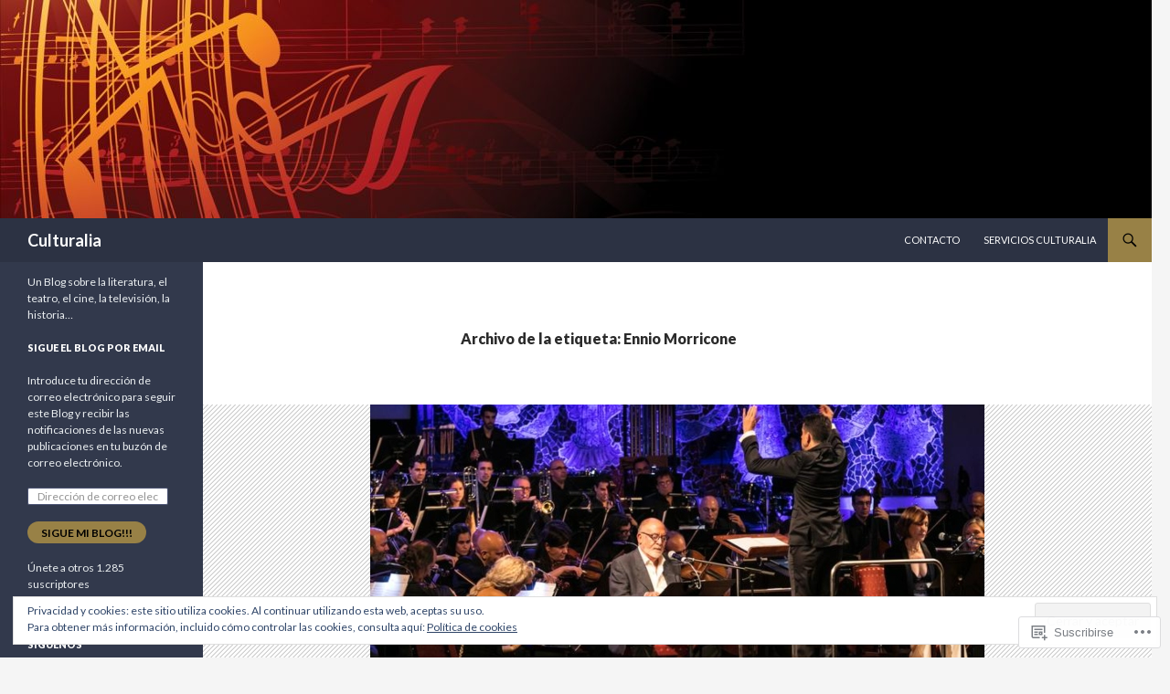

--- FILE ---
content_type: text/html; charset=UTF-8
request_url: https://blogculturalia.net/tag/ennio-morricone/
body_size: 82501
content:
<!DOCTYPE html>
<!--[if IE 7]>
<html class="ie ie7" lang="es">
<![endif]-->
<!--[if IE 8]>
<html class="ie ie8" lang="es">
<![endif]-->
<!--[if !(IE 7) & !(IE 8)]><!-->
<html lang="es">
<!--<![endif]-->
<head>
	<meta charset="UTF-8">
	<meta name="viewport" content="width=device-width">
	<title>Ennio Morricone | Culturalia</title>
	<link rel="profile" href="https://gmpg.org/xfn/11">
	<link rel="pingback" href="https://blogculturalia.net/xmlrpc.php">
	<!--[if lt IE 9]>
	<script src="https://s0.wp.com/wp-content/themes/pub/twentyfourteen/js/html5.js?m=1394055187i&amp;ver=3.7.0"></script>
	<![endif]-->
	<meta name='robots' content='max-image-preview:large' />

<!-- Async WordPress.com Remote Login -->
<script id="wpcom_remote_login_js">
var wpcom_remote_login_extra_auth = '';
function wpcom_remote_login_remove_dom_node_id( element_id ) {
	var dom_node = document.getElementById( element_id );
	if ( dom_node ) { dom_node.parentNode.removeChild( dom_node ); }
}
function wpcom_remote_login_remove_dom_node_classes( class_name ) {
	var dom_nodes = document.querySelectorAll( '.' + class_name );
	for ( var i = 0; i < dom_nodes.length; i++ ) {
		dom_nodes[ i ].parentNode.removeChild( dom_nodes[ i ] );
	}
}
function wpcom_remote_login_final_cleanup() {
	wpcom_remote_login_remove_dom_node_classes( "wpcom_remote_login_msg" );
	wpcom_remote_login_remove_dom_node_id( "wpcom_remote_login_key" );
	wpcom_remote_login_remove_dom_node_id( "wpcom_remote_login_validate" );
	wpcom_remote_login_remove_dom_node_id( "wpcom_remote_login_js" );
	wpcom_remote_login_remove_dom_node_id( "wpcom_request_access_iframe" );
	wpcom_remote_login_remove_dom_node_id( "wpcom_request_access_styles" );
}

// Watch for messages back from the remote login
window.addEventListener( "message", function( e ) {
	if ( e.origin === "https://r-login.wordpress.com" ) {
		var data = {};
		try {
			data = JSON.parse( e.data );
		} catch( e ) {
			wpcom_remote_login_final_cleanup();
			return;
		}

		if ( data.msg === 'LOGIN' ) {
			// Clean up the login check iframe
			wpcom_remote_login_remove_dom_node_id( "wpcom_remote_login_key" );

			var id_regex = new RegExp( /^[0-9]+$/ );
			var token_regex = new RegExp( /^.*|.*|.*$/ );
			if (
				token_regex.test( data.token )
				&& id_regex.test( data.wpcomid )
			) {
				// We have everything we need to ask for a login
				var script = document.createElement( "script" );
				script.setAttribute( "id", "wpcom_remote_login_validate" );
				script.src = '/remote-login.php?wpcom_remote_login=validate'
					+ '&wpcomid=' + data.wpcomid
					+ '&token=' + encodeURIComponent( data.token )
					+ '&host=' + window.location.protocol
					+ '//' + window.location.hostname
					+ '&postid=21155'
					+ '&is_singular=';
				document.body.appendChild( script );
			}

			return;
		}

		// Safari ITP, not logged in, so redirect
		if ( data.msg === 'LOGIN-REDIRECT' ) {
			window.location = 'https://wordpress.com/log-in?redirect_to=' + window.location.href;
			return;
		}

		// Safari ITP, storage access failed, remove the request
		if ( data.msg === 'LOGIN-REMOVE' ) {
			var css_zap = 'html { -webkit-transition: margin-top 1s; transition: margin-top 1s; } /* 9001 */ html { margin-top: 0 !important; } * html body { margin-top: 0 !important; } @media screen and ( max-width: 782px ) { html { margin-top: 0 !important; } * html body { margin-top: 0 !important; } }';
			var style_zap = document.createElement( 'style' );
			style_zap.type = 'text/css';
			style_zap.appendChild( document.createTextNode( css_zap ) );
			document.body.appendChild( style_zap );

			var e = document.getElementById( 'wpcom_request_access_iframe' );
			e.parentNode.removeChild( e );

			document.cookie = 'wordpress_com_login_access=denied; path=/; max-age=31536000';

			return;
		}

		// Safari ITP
		if ( data.msg === 'REQUEST_ACCESS' ) {
			console.log( 'request access: safari' );

			// Check ITP iframe enable/disable knob
			if ( wpcom_remote_login_extra_auth !== 'safari_itp_iframe' ) {
				return;
			}

			// If we are in a "private window" there is no ITP.
			var private_window = false;
			try {
				var opendb = window.openDatabase( null, null, null, null );
			} catch( e ) {
				private_window = true;
			}

			if ( private_window ) {
				console.log( 'private window' );
				return;
			}

			var iframe = document.createElement( 'iframe' );
			iframe.id = 'wpcom_request_access_iframe';
			iframe.setAttribute( 'scrolling', 'no' );
			iframe.setAttribute( 'sandbox', 'allow-storage-access-by-user-activation allow-scripts allow-same-origin allow-top-navigation-by-user-activation' );
			iframe.src = 'https://r-login.wordpress.com/remote-login.php?wpcom_remote_login=request_access&origin=' + encodeURIComponent( data.origin ) + '&wpcomid=' + encodeURIComponent( data.wpcomid );

			var css = 'html { -webkit-transition: margin-top 1s; transition: margin-top 1s; } /* 9001 */ html { margin-top: 46px !important; } * html body { margin-top: 46px !important; } @media screen and ( max-width: 660px ) { html { margin-top: 71px !important; } * html body { margin-top: 71px !important; } #wpcom_request_access_iframe { display: block; height: 71px !important; } } #wpcom_request_access_iframe { border: 0px; height: 46px; position: fixed; top: 0; left: 0; width: 100%; min-width: 100%; z-index: 99999; background: #23282d; } ';

			var style = document.createElement( 'style' );
			style.type = 'text/css';
			style.id = 'wpcom_request_access_styles';
			style.appendChild( document.createTextNode( css ) );
			document.body.appendChild( style );

			document.body.appendChild( iframe );
		}

		if ( data.msg === 'DONE' ) {
			wpcom_remote_login_final_cleanup();
		}
	}
}, false );

// Inject the remote login iframe after the page has had a chance to load
// more critical resources
window.addEventListener( "DOMContentLoaded", function( e ) {
	var iframe = document.createElement( "iframe" );
	iframe.style.display = "none";
	iframe.setAttribute( "scrolling", "no" );
	iframe.setAttribute( "id", "wpcom_remote_login_key" );
	iframe.src = "https://r-login.wordpress.com/remote-login.php"
		+ "?wpcom_remote_login=key"
		+ "&origin=aHR0cHM6Ly9ibG9nY3VsdHVyYWxpYS5uZXQ%3D"
		+ "&wpcomid=14054027"
		+ "&time=" + Math.floor( Date.now() / 1000 );
	document.body.appendChild( iframe );
}, false );
</script>
<link rel='dns-prefetch' href='//s0.wp.com' />
<link rel='dns-prefetch' href='//fonts-api.wp.com' />
<link href='https://fonts.gstatic.com' crossorigin rel='preconnect' />
<link rel="alternate" type="application/rss+xml" title="Culturalia &raquo; Feed" href="https://blogculturalia.net/feed/" />
<link rel="alternate" type="application/rss+xml" title="Culturalia &raquo; Feed de los comentarios" href="https://blogculturalia.net/comments/feed/" />
<link rel="alternate" type="application/rss+xml" title="Culturalia &raquo; Etiqueta Ennio Morricone del feed" href="https://blogculturalia.net/tag/ennio-morricone/feed/" />
	<script type="text/javascript">
		/* <![CDATA[ */
		function addLoadEvent(func) {
			var oldonload = window.onload;
			if (typeof window.onload != 'function') {
				window.onload = func;
			} else {
				window.onload = function () {
					oldonload();
					func();
				}
			}
		}
		/* ]]> */
	</script>
	<link crossorigin='anonymous' rel='stylesheet' id='all-css-0-1' href='/_static/??-eJx9jMsKwjAQAH/IuPioxYP4LSFdyzabTXA3hP69UelNPA4zDLTiQhZDMUjVFa4ziUKjaUZTwNptjoSOfQPDVNgbKqitjPuguoPfA6bYswWt+BDdh/7lW/hl0CqQ8lS5P0geJGToNDwz88bre3dPt8M4nI7j9XIelhcUdkwy&cssminify=yes' type='text/css' media='all' />
<style id='wp-emoji-styles-inline-css'>

	img.wp-smiley, img.emoji {
		display: inline !important;
		border: none !important;
		box-shadow: none !important;
		height: 1em !important;
		width: 1em !important;
		margin: 0 0.07em !important;
		vertical-align: -0.1em !important;
		background: none !important;
		padding: 0 !important;
	}
/*# sourceURL=wp-emoji-styles-inline-css */
</style>
<link crossorigin='anonymous' rel='stylesheet' id='all-css-2-1' href='/wp-content/plugins/gutenberg-core/v22.2.0/build/styles/block-library/style.css?m=1764855221i&cssminify=yes' type='text/css' media='all' />
<style id='wp-block-library-inline-css'>
.has-text-align-justify {
	text-align:justify;
}
.has-text-align-justify{text-align:justify;}

/*# sourceURL=wp-block-library-inline-css */
</style><style id='wp-block-embed-inline-css'>
.wp-block-embed.alignleft,.wp-block-embed.alignright,.wp-block[data-align=left]>[data-type="core/embed"],.wp-block[data-align=right]>[data-type="core/embed"]{max-width:360px;width:100%}.wp-block-embed.alignleft .wp-block-embed__wrapper,.wp-block-embed.alignright .wp-block-embed__wrapper,.wp-block[data-align=left]>[data-type="core/embed"] .wp-block-embed__wrapper,.wp-block[data-align=right]>[data-type="core/embed"] .wp-block-embed__wrapper{min-width:280px}.wp-block-cover .wp-block-embed{min-height:240px;min-width:320px}.wp-block-group.is-layout-flex .wp-block-embed{flex:1 1 0%;min-width:0}.wp-block-embed{overflow-wrap:break-word}.wp-block-embed :where(figcaption){margin-bottom:1em;margin-top:.5em}.wp-block-embed iframe{max-width:100%}.wp-block-embed__wrapper{position:relative}.wp-embed-responsive .wp-has-aspect-ratio .wp-block-embed__wrapper:before{content:"";display:block;padding-top:50%}.wp-embed-responsive .wp-has-aspect-ratio iframe{bottom:0;height:100%;left:0;position:absolute;right:0;top:0;width:100%}.wp-embed-responsive .wp-embed-aspect-21-9 .wp-block-embed__wrapper:before{padding-top:42.85%}.wp-embed-responsive .wp-embed-aspect-18-9 .wp-block-embed__wrapper:before{padding-top:50%}.wp-embed-responsive .wp-embed-aspect-16-9 .wp-block-embed__wrapper:before{padding-top:56.25%}.wp-embed-responsive .wp-embed-aspect-4-3 .wp-block-embed__wrapper:before{padding-top:75%}.wp-embed-responsive .wp-embed-aspect-1-1 .wp-block-embed__wrapper:before{padding-top:100%}.wp-embed-responsive .wp-embed-aspect-9-16 .wp-block-embed__wrapper:before{padding-top:177.77%}.wp-embed-responsive .wp-embed-aspect-1-2 .wp-block-embed__wrapper:before{padding-top:200%}
/*# sourceURL=/wp-content/plugins/gutenberg-core/v22.2.0/build/styles/block-library/embed/style.css */
</style>
<style id='wp-block-embed-theme-inline-css'>
.wp-block-embed :where(figcaption){color:#555;font-size:13px;text-align:center}.is-dark-theme .wp-block-embed :where(figcaption){color:#ffffffa6}.wp-block-embed{margin:0 0 1em}
/*# sourceURL=/wp-content/plugins/gutenberg-core/v22.2.0/build/styles/block-library/embed/theme.css */
</style>
<style id='wp-block-paragraph-inline-css'>
.is-small-text{font-size:.875em}.is-regular-text{font-size:1em}.is-large-text{font-size:2.25em}.is-larger-text{font-size:3em}.has-drop-cap:not(:focus):first-letter{float:left;font-size:8.4em;font-style:normal;font-weight:100;line-height:.68;margin:.05em .1em 0 0;text-transform:uppercase}body.rtl .has-drop-cap:not(:focus):first-letter{float:none;margin-left:.1em}p.has-drop-cap.has-background{overflow:hidden}:root :where(p.has-background){padding:1.25em 2.375em}:where(p.has-text-color:not(.has-link-color)) a{color:inherit}p.has-text-align-left[style*="writing-mode:vertical-lr"],p.has-text-align-right[style*="writing-mode:vertical-rl"]{rotate:180deg}
/*# sourceURL=/wp-content/plugins/gutenberg-core/v22.2.0/build/styles/block-library/paragraph/style.css */
</style>
<style id='global-styles-inline-css'>
:root{--wp--preset--aspect-ratio--square: 1;--wp--preset--aspect-ratio--4-3: 4/3;--wp--preset--aspect-ratio--3-4: 3/4;--wp--preset--aspect-ratio--3-2: 3/2;--wp--preset--aspect-ratio--2-3: 2/3;--wp--preset--aspect-ratio--16-9: 16/9;--wp--preset--aspect-ratio--9-16: 9/16;--wp--preset--color--black: #000;--wp--preset--color--cyan-bluish-gray: #abb8c3;--wp--preset--color--white: #fff;--wp--preset--color--pale-pink: #f78da7;--wp--preset--color--vivid-red: #cf2e2e;--wp--preset--color--luminous-vivid-orange: #ff6900;--wp--preset--color--luminous-vivid-amber: #fcb900;--wp--preset--color--light-green-cyan: #7bdcb5;--wp--preset--color--vivid-green-cyan: #00d084;--wp--preset--color--pale-cyan-blue: #8ed1fc;--wp--preset--color--vivid-cyan-blue: #0693e3;--wp--preset--color--vivid-purple: #9b51e0;--wp--preset--color--green: #24890d;--wp--preset--color--dark-gray: #2b2b2b;--wp--preset--color--medium-gray: #767676;--wp--preset--color--light-gray: #f5f5f5;--wp--preset--gradient--vivid-cyan-blue-to-vivid-purple: linear-gradient(135deg,rgb(6,147,227) 0%,rgb(155,81,224) 100%);--wp--preset--gradient--light-green-cyan-to-vivid-green-cyan: linear-gradient(135deg,rgb(122,220,180) 0%,rgb(0,208,130) 100%);--wp--preset--gradient--luminous-vivid-amber-to-luminous-vivid-orange: linear-gradient(135deg,rgb(252,185,0) 0%,rgb(255,105,0) 100%);--wp--preset--gradient--luminous-vivid-orange-to-vivid-red: linear-gradient(135deg,rgb(255,105,0) 0%,rgb(207,46,46) 100%);--wp--preset--gradient--very-light-gray-to-cyan-bluish-gray: linear-gradient(135deg,rgb(238,238,238) 0%,rgb(169,184,195) 100%);--wp--preset--gradient--cool-to-warm-spectrum: linear-gradient(135deg,rgb(74,234,220) 0%,rgb(151,120,209) 20%,rgb(207,42,186) 40%,rgb(238,44,130) 60%,rgb(251,105,98) 80%,rgb(254,248,76) 100%);--wp--preset--gradient--blush-light-purple: linear-gradient(135deg,rgb(255,206,236) 0%,rgb(152,150,240) 100%);--wp--preset--gradient--blush-bordeaux: linear-gradient(135deg,rgb(254,205,165) 0%,rgb(254,45,45) 50%,rgb(107,0,62) 100%);--wp--preset--gradient--luminous-dusk: linear-gradient(135deg,rgb(255,203,112) 0%,rgb(199,81,192) 50%,rgb(65,88,208) 100%);--wp--preset--gradient--pale-ocean: linear-gradient(135deg,rgb(255,245,203) 0%,rgb(182,227,212) 50%,rgb(51,167,181) 100%);--wp--preset--gradient--electric-grass: linear-gradient(135deg,rgb(202,248,128) 0%,rgb(113,206,126) 100%);--wp--preset--gradient--midnight: linear-gradient(135deg,rgb(2,3,129) 0%,rgb(40,116,252) 100%);--wp--preset--font-size--small: 13px;--wp--preset--font-size--medium: 20px;--wp--preset--font-size--large: 36px;--wp--preset--font-size--x-large: 42px;--wp--preset--font-family--albert-sans: 'Albert Sans', sans-serif;--wp--preset--font-family--alegreya: Alegreya, serif;--wp--preset--font-family--arvo: Arvo, serif;--wp--preset--font-family--bodoni-moda: 'Bodoni Moda', serif;--wp--preset--font-family--bricolage-grotesque: 'Bricolage Grotesque', sans-serif;--wp--preset--font-family--cabin: Cabin, sans-serif;--wp--preset--font-family--chivo: Chivo, sans-serif;--wp--preset--font-family--commissioner: Commissioner, sans-serif;--wp--preset--font-family--cormorant: Cormorant, serif;--wp--preset--font-family--courier-prime: 'Courier Prime', monospace;--wp--preset--font-family--crimson-pro: 'Crimson Pro', serif;--wp--preset--font-family--dm-mono: 'DM Mono', monospace;--wp--preset--font-family--dm-sans: 'DM Sans', sans-serif;--wp--preset--font-family--dm-serif-display: 'DM Serif Display', serif;--wp--preset--font-family--domine: Domine, serif;--wp--preset--font-family--eb-garamond: 'EB Garamond', serif;--wp--preset--font-family--epilogue: Epilogue, sans-serif;--wp--preset--font-family--fahkwang: Fahkwang, sans-serif;--wp--preset--font-family--figtree: Figtree, sans-serif;--wp--preset--font-family--fira-sans: 'Fira Sans', sans-serif;--wp--preset--font-family--fjalla-one: 'Fjalla One', sans-serif;--wp--preset--font-family--fraunces: Fraunces, serif;--wp--preset--font-family--gabarito: Gabarito, system-ui;--wp--preset--font-family--ibm-plex-mono: 'IBM Plex Mono', monospace;--wp--preset--font-family--ibm-plex-sans: 'IBM Plex Sans', sans-serif;--wp--preset--font-family--ibarra-real-nova: 'Ibarra Real Nova', serif;--wp--preset--font-family--instrument-serif: 'Instrument Serif', serif;--wp--preset--font-family--inter: Inter, sans-serif;--wp--preset--font-family--josefin-sans: 'Josefin Sans', sans-serif;--wp--preset--font-family--jost: Jost, sans-serif;--wp--preset--font-family--libre-baskerville: 'Libre Baskerville', serif;--wp--preset--font-family--libre-franklin: 'Libre Franklin', sans-serif;--wp--preset--font-family--literata: Literata, serif;--wp--preset--font-family--lora: Lora, serif;--wp--preset--font-family--merriweather: Merriweather, serif;--wp--preset--font-family--montserrat: Montserrat, sans-serif;--wp--preset--font-family--newsreader: Newsreader, serif;--wp--preset--font-family--noto-sans-mono: 'Noto Sans Mono', sans-serif;--wp--preset--font-family--nunito: Nunito, sans-serif;--wp--preset--font-family--open-sans: 'Open Sans', sans-serif;--wp--preset--font-family--overpass: Overpass, sans-serif;--wp--preset--font-family--pt-serif: 'PT Serif', serif;--wp--preset--font-family--petrona: Petrona, serif;--wp--preset--font-family--piazzolla: Piazzolla, serif;--wp--preset--font-family--playfair-display: 'Playfair Display', serif;--wp--preset--font-family--plus-jakarta-sans: 'Plus Jakarta Sans', sans-serif;--wp--preset--font-family--poppins: Poppins, sans-serif;--wp--preset--font-family--raleway: Raleway, sans-serif;--wp--preset--font-family--roboto: Roboto, sans-serif;--wp--preset--font-family--roboto-slab: 'Roboto Slab', serif;--wp--preset--font-family--rubik: Rubik, sans-serif;--wp--preset--font-family--rufina: Rufina, serif;--wp--preset--font-family--sora: Sora, sans-serif;--wp--preset--font-family--source-sans-3: 'Source Sans 3', sans-serif;--wp--preset--font-family--source-serif-4: 'Source Serif 4', serif;--wp--preset--font-family--space-mono: 'Space Mono', monospace;--wp--preset--font-family--syne: Syne, sans-serif;--wp--preset--font-family--texturina: Texturina, serif;--wp--preset--font-family--urbanist: Urbanist, sans-serif;--wp--preset--font-family--work-sans: 'Work Sans', sans-serif;--wp--preset--spacing--20: 0.44rem;--wp--preset--spacing--30: 0.67rem;--wp--preset--spacing--40: 1rem;--wp--preset--spacing--50: 1.5rem;--wp--preset--spacing--60: 2.25rem;--wp--preset--spacing--70: 3.38rem;--wp--preset--spacing--80: 5.06rem;--wp--preset--shadow--natural: 6px 6px 9px rgba(0, 0, 0, 0.2);--wp--preset--shadow--deep: 12px 12px 50px rgba(0, 0, 0, 0.4);--wp--preset--shadow--sharp: 6px 6px 0px rgba(0, 0, 0, 0.2);--wp--preset--shadow--outlined: 6px 6px 0px -3px rgb(255, 255, 255), 6px 6px rgb(0, 0, 0);--wp--preset--shadow--crisp: 6px 6px 0px rgb(0, 0, 0);}:where(.is-layout-flex){gap: 0.5em;}:where(.is-layout-grid){gap: 0.5em;}body .is-layout-flex{display: flex;}.is-layout-flex{flex-wrap: wrap;align-items: center;}.is-layout-flex > :is(*, div){margin: 0;}body .is-layout-grid{display: grid;}.is-layout-grid > :is(*, div){margin: 0;}:where(.wp-block-columns.is-layout-flex){gap: 2em;}:where(.wp-block-columns.is-layout-grid){gap: 2em;}:where(.wp-block-post-template.is-layout-flex){gap: 1.25em;}:where(.wp-block-post-template.is-layout-grid){gap: 1.25em;}.has-black-color{color: var(--wp--preset--color--black) !important;}.has-cyan-bluish-gray-color{color: var(--wp--preset--color--cyan-bluish-gray) !important;}.has-white-color{color: var(--wp--preset--color--white) !important;}.has-pale-pink-color{color: var(--wp--preset--color--pale-pink) !important;}.has-vivid-red-color{color: var(--wp--preset--color--vivid-red) !important;}.has-luminous-vivid-orange-color{color: var(--wp--preset--color--luminous-vivid-orange) !important;}.has-luminous-vivid-amber-color{color: var(--wp--preset--color--luminous-vivid-amber) !important;}.has-light-green-cyan-color{color: var(--wp--preset--color--light-green-cyan) !important;}.has-vivid-green-cyan-color{color: var(--wp--preset--color--vivid-green-cyan) !important;}.has-pale-cyan-blue-color{color: var(--wp--preset--color--pale-cyan-blue) !important;}.has-vivid-cyan-blue-color{color: var(--wp--preset--color--vivid-cyan-blue) !important;}.has-vivid-purple-color{color: var(--wp--preset--color--vivid-purple) !important;}.has-black-background-color{background-color: var(--wp--preset--color--black) !important;}.has-cyan-bluish-gray-background-color{background-color: var(--wp--preset--color--cyan-bluish-gray) !important;}.has-white-background-color{background-color: var(--wp--preset--color--white) !important;}.has-pale-pink-background-color{background-color: var(--wp--preset--color--pale-pink) !important;}.has-vivid-red-background-color{background-color: var(--wp--preset--color--vivid-red) !important;}.has-luminous-vivid-orange-background-color{background-color: var(--wp--preset--color--luminous-vivid-orange) !important;}.has-luminous-vivid-amber-background-color{background-color: var(--wp--preset--color--luminous-vivid-amber) !important;}.has-light-green-cyan-background-color{background-color: var(--wp--preset--color--light-green-cyan) !important;}.has-vivid-green-cyan-background-color{background-color: var(--wp--preset--color--vivid-green-cyan) !important;}.has-pale-cyan-blue-background-color{background-color: var(--wp--preset--color--pale-cyan-blue) !important;}.has-vivid-cyan-blue-background-color{background-color: var(--wp--preset--color--vivid-cyan-blue) !important;}.has-vivid-purple-background-color{background-color: var(--wp--preset--color--vivid-purple) !important;}.has-black-border-color{border-color: var(--wp--preset--color--black) !important;}.has-cyan-bluish-gray-border-color{border-color: var(--wp--preset--color--cyan-bluish-gray) !important;}.has-white-border-color{border-color: var(--wp--preset--color--white) !important;}.has-pale-pink-border-color{border-color: var(--wp--preset--color--pale-pink) !important;}.has-vivid-red-border-color{border-color: var(--wp--preset--color--vivid-red) !important;}.has-luminous-vivid-orange-border-color{border-color: var(--wp--preset--color--luminous-vivid-orange) !important;}.has-luminous-vivid-amber-border-color{border-color: var(--wp--preset--color--luminous-vivid-amber) !important;}.has-light-green-cyan-border-color{border-color: var(--wp--preset--color--light-green-cyan) !important;}.has-vivid-green-cyan-border-color{border-color: var(--wp--preset--color--vivid-green-cyan) !important;}.has-pale-cyan-blue-border-color{border-color: var(--wp--preset--color--pale-cyan-blue) !important;}.has-vivid-cyan-blue-border-color{border-color: var(--wp--preset--color--vivid-cyan-blue) !important;}.has-vivid-purple-border-color{border-color: var(--wp--preset--color--vivid-purple) !important;}.has-vivid-cyan-blue-to-vivid-purple-gradient-background{background: var(--wp--preset--gradient--vivid-cyan-blue-to-vivid-purple) !important;}.has-light-green-cyan-to-vivid-green-cyan-gradient-background{background: var(--wp--preset--gradient--light-green-cyan-to-vivid-green-cyan) !important;}.has-luminous-vivid-amber-to-luminous-vivid-orange-gradient-background{background: var(--wp--preset--gradient--luminous-vivid-amber-to-luminous-vivid-orange) !important;}.has-luminous-vivid-orange-to-vivid-red-gradient-background{background: var(--wp--preset--gradient--luminous-vivid-orange-to-vivid-red) !important;}.has-very-light-gray-to-cyan-bluish-gray-gradient-background{background: var(--wp--preset--gradient--very-light-gray-to-cyan-bluish-gray) !important;}.has-cool-to-warm-spectrum-gradient-background{background: var(--wp--preset--gradient--cool-to-warm-spectrum) !important;}.has-blush-light-purple-gradient-background{background: var(--wp--preset--gradient--blush-light-purple) !important;}.has-blush-bordeaux-gradient-background{background: var(--wp--preset--gradient--blush-bordeaux) !important;}.has-luminous-dusk-gradient-background{background: var(--wp--preset--gradient--luminous-dusk) !important;}.has-pale-ocean-gradient-background{background: var(--wp--preset--gradient--pale-ocean) !important;}.has-electric-grass-gradient-background{background: var(--wp--preset--gradient--electric-grass) !important;}.has-midnight-gradient-background{background: var(--wp--preset--gradient--midnight) !important;}.has-small-font-size{font-size: var(--wp--preset--font-size--small) !important;}.has-medium-font-size{font-size: var(--wp--preset--font-size--medium) !important;}.has-large-font-size{font-size: var(--wp--preset--font-size--large) !important;}.has-x-large-font-size{font-size: var(--wp--preset--font-size--x-large) !important;}.has-albert-sans-font-family{font-family: var(--wp--preset--font-family--albert-sans) !important;}.has-alegreya-font-family{font-family: var(--wp--preset--font-family--alegreya) !important;}.has-arvo-font-family{font-family: var(--wp--preset--font-family--arvo) !important;}.has-bodoni-moda-font-family{font-family: var(--wp--preset--font-family--bodoni-moda) !important;}.has-bricolage-grotesque-font-family{font-family: var(--wp--preset--font-family--bricolage-grotesque) !important;}.has-cabin-font-family{font-family: var(--wp--preset--font-family--cabin) !important;}.has-chivo-font-family{font-family: var(--wp--preset--font-family--chivo) !important;}.has-commissioner-font-family{font-family: var(--wp--preset--font-family--commissioner) !important;}.has-cormorant-font-family{font-family: var(--wp--preset--font-family--cormorant) !important;}.has-courier-prime-font-family{font-family: var(--wp--preset--font-family--courier-prime) !important;}.has-crimson-pro-font-family{font-family: var(--wp--preset--font-family--crimson-pro) !important;}.has-dm-mono-font-family{font-family: var(--wp--preset--font-family--dm-mono) !important;}.has-dm-sans-font-family{font-family: var(--wp--preset--font-family--dm-sans) !important;}.has-dm-serif-display-font-family{font-family: var(--wp--preset--font-family--dm-serif-display) !important;}.has-domine-font-family{font-family: var(--wp--preset--font-family--domine) !important;}.has-eb-garamond-font-family{font-family: var(--wp--preset--font-family--eb-garamond) !important;}.has-epilogue-font-family{font-family: var(--wp--preset--font-family--epilogue) !important;}.has-fahkwang-font-family{font-family: var(--wp--preset--font-family--fahkwang) !important;}.has-figtree-font-family{font-family: var(--wp--preset--font-family--figtree) !important;}.has-fira-sans-font-family{font-family: var(--wp--preset--font-family--fira-sans) !important;}.has-fjalla-one-font-family{font-family: var(--wp--preset--font-family--fjalla-one) !important;}.has-fraunces-font-family{font-family: var(--wp--preset--font-family--fraunces) !important;}.has-gabarito-font-family{font-family: var(--wp--preset--font-family--gabarito) !important;}.has-ibm-plex-mono-font-family{font-family: var(--wp--preset--font-family--ibm-plex-mono) !important;}.has-ibm-plex-sans-font-family{font-family: var(--wp--preset--font-family--ibm-plex-sans) !important;}.has-ibarra-real-nova-font-family{font-family: var(--wp--preset--font-family--ibarra-real-nova) !important;}.has-instrument-serif-font-family{font-family: var(--wp--preset--font-family--instrument-serif) !important;}.has-inter-font-family{font-family: var(--wp--preset--font-family--inter) !important;}.has-josefin-sans-font-family{font-family: var(--wp--preset--font-family--josefin-sans) !important;}.has-jost-font-family{font-family: var(--wp--preset--font-family--jost) !important;}.has-libre-baskerville-font-family{font-family: var(--wp--preset--font-family--libre-baskerville) !important;}.has-libre-franklin-font-family{font-family: var(--wp--preset--font-family--libre-franklin) !important;}.has-literata-font-family{font-family: var(--wp--preset--font-family--literata) !important;}.has-lora-font-family{font-family: var(--wp--preset--font-family--lora) !important;}.has-merriweather-font-family{font-family: var(--wp--preset--font-family--merriweather) !important;}.has-montserrat-font-family{font-family: var(--wp--preset--font-family--montserrat) !important;}.has-newsreader-font-family{font-family: var(--wp--preset--font-family--newsreader) !important;}.has-noto-sans-mono-font-family{font-family: var(--wp--preset--font-family--noto-sans-mono) !important;}.has-nunito-font-family{font-family: var(--wp--preset--font-family--nunito) !important;}.has-open-sans-font-family{font-family: var(--wp--preset--font-family--open-sans) !important;}.has-overpass-font-family{font-family: var(--wp--preset--font-family--overpass) !important;}.has-pt-serif-font-family{font-family: var(--wp--preset--font-family--pt-serif) !important;}.has-petrona-font-family{font-family: var(--wp--preset--font-family--petrona) !important;}.has-piazzolla-font-family{font-family: var(--wp--preset--font-family--piazzolla) !important;}.has-playfair-display-font-family{font-family: var(--wp--preset--font-family--playfair-display) !important;}.has-plus-jakarta-sans-font-family{font-family: var(--wp--preset--font-family--plus-jakarta-sans) !important;}.has-poppins-font-family{font-family: var(--wp--preset--font-family--poppins) !important;}.has-raleway-font-family{font-family: var(--wp--preset--font-family--raleway) !important;}.has-roboto-font-family{font-family: var(--wp--preset--font-family--roboto) !important;}.has-roboto-slab-font-family{font-family: var(--wp--preset--font-family--roboto-slab) !important;}.has-rubik-font-family{font-family: var(--wp--preset--font-family--rubik) !important;}.has-rufina-font-family{font-family: var(--wp--preset--font-family--rufina) !important;}.has-sora-font-family{font-family: var(--wp--preset--font-family--sora) !important;}.has-source-sans-3-font-family{font-family: var(--wp--preset--font-family--source-sans-3) !important;}.has-source-serif-4-font-family{font-family: var(--wp--preset--font-family--source-serif-4) !important;}.has-space-mono-font-family{font-family: var(--wp--preset--font-family--space-mono) !important;}.has-syne-font-family{font-family: var(--wp--preset--font-family--syne) !important;}.has-texturina-font-family{font-family: var(--wp--preset--font-family--texturina) !important;}.has-urbanist-font-family{font-family: var(--wp--preset--font-family--urbanist) !important;}.has-work-sans-font-family{font-family: var(--wp--preset--font-family--work-sans) !important;}
/*# sourceURL=global-styles-inline-css */
</style>

<style id='classic-theme-styles-inline-css'>
/*! This file is auto-generated */
.wp-block-button__link{color:#fff;background-color:#32373c;border-radius:9999px;box-shadow:none;text-decoration:none;padding:calc(.667em + 2px) calc(1.333em + 2px);font-size:1.125em}.wp-block-file__button{background:#32373c;color:#fff;text-decoration:none}
/*# sourceURL=/wp-includes/css/classic-themes.min.css */
</style>
<link crossorigin='anonymous' rel='stylesheet' id='all-css-4-1' href='/_static/??-eJx9jEEOAiEQBD/kQECjeDC+ZWEnijIwYWA3/l72op689KFTVXplCCU3zE1z6reYRYfiUwlP0VYZpwxIJE4IFRd10HOU9iFA2iuhCiI7/ROiDt9WxfETT20jCOc4YUIa2D9t5eGA91xRBMZS7ATtPkTZvCtdzNEZt7f2fHq8Afl7R7w=&cssminify=yes' type='text/css' media='all' />
<link rel='stylesheet' id='twentyfourteen-lato-css' href='https://fonts-api.wp.com/css?family=Lato%3A300%2C400%2C700%2C900%2C300italic%2C400italic%2C700italic&#038;subset=latin%2Clatin-ext&#038;display=fallback' media='all' />
<link crossorigin='anonymous' rel='stylesheet' id='all-css-6-1' href='/_static/??-eJyVjc0OwjAMg1+IYfEzJg6IR0EsCqNbm1ZLomlvT4U4cODCzbY+21hKQ1mMxZC8KdGHIIqRrdxp+nioC25BCAMLz6EW9LfckuoGX5v25MSK4j1sqcH6yD4bc920NfIffCXRx0zT++SaLruuPey78+nYji+gKkqp&cssminify=yes' type='text/css' media='all' />
<link crossorigin='anonymous' rel='stylesheet' id='all-css-8-1' href='/_static/??-eJx9jtEOwiAMRX9IrGZRswfjtwxSGKZQAmVkfy8zJurL3nqac3MvtKQMR8EoIDMGLJCqBmn9sVquWRAjmFKgyEqoWjIcjp0P8JMMVSWqzseuVV1M9kk8d7JMxG3Pn3nBrHTVmvBTsqdn1MSun+496ot7IYesiM20bfoDZWnyeYs+wv18PQ3DbRzHy/MFTC5osg==&cssminify=yes' type='text/css' media='all' />
<link crossorigin='anonymous' rel='stylesheet' id='print-css-9-1' href='/wp-content/mu-plugins/global-print/global-print.css?m=1465851035i&cssminify=yes' type='text/css' media='print' />
<link crossorigin='anonymous' rel='stylesheet' id='all-css-10-1' href='/wp-content/mu-plugins/jetpack-plugin/sun/modules/infinite-scroll/themes/twentyfourteen.css?m=1752861119i&cssminify=yes' type='text/css' media='all' />
<style id='jetpack-global-styles-frontend-style-inline-css'>
:root { --font-headings: unset; --font-base: unset; --font-headings-default: -apple-system,BlinkMacSystemFont,"Segoe UI",Roboto,Oxygen-Sans,Ubuntu,Cantarell,"Helvetica Neue",sans-serif; --font-base-default: -apple-system,BlinkMacSystemFont,"Segoe UI",Roboto,Oxygen-Sans,Ubuntu,Cantarell,"Helvetica Neue",sans-serif;}
/*# sourceURL=jetpack-global-styles-frontend-style-inline-css */
</style>
<link crossorigin='anonymous' rel='stylesheet' id='all-css-12-1' href='/_static/??-eJyNjtEKwjAMRX/IGNTN4YP4KdK1tctMm7G0DP/eKXtRQfZ2D+SeG5wGsJKyTxljgYFLoKTY+zwYe18YtSSM4gp7Re3M6J1x7vGOlMLWqm5wtehKyaKKJcPAEkQ/4EeWOx/n2a7CwNIa/rc2kQs+K84nS4YwkgOTHDBpXtNt5zcUCG7CLNMXvgSXeN419WHfnI5V3T8BhmF3dg==&cssminify=yes' type='text/css' media='all' />
<script id="wpcom-actionbar-placeholder-js-extra">
var actionbardata = {"siteID":"14054027","postID":"0","siteURL":"https://blogculturalia.net","xhrURL":"https://blogculturalia.net/wp-admin/admin-ajax.php","nonce":"49b2c6b157","isLoggedIn":"","statusMessage":"","subsEmailDefault":"instantly","proxyScriptUrl":"https://s0.wp.com/wp-content/js/wpcom-proxy-request.js?m=1513050504i&amp;ver=20211021","i18n":{"followedText":"Las nuevas entradas de este sitio aparecer\u00e1n ahora en tu \u003Ca href=\"https://wordpress.com/reader\"\u003ELector\u003C/a\u003E","foldBar":"Contraer esta barra","unfoldBar":"Expandir esta barra","shortLinkCopied":"El enlace corto se ha copiado al portapapeles."}};
//# sourceURL=wpcom-actionbar-placeholder-js-extra
</script>
<script id="jetpack-mu-wpcom-settings-js-before">
var JETPACK_MU_WPCOM_SETTINGS = {"assetsUrl":"https://s0.wp.com/wp-content/mu-plugins/jetpack-mu-wpcom-plugin/sun/jetpack_vendor/automattic/jetpack-mu-wpcom/src/build/"};
//# sourceURL=jetpack-mu-wpcom-settings-js-before
</script>
<script crossorigin='anonymous' type='text/javascript'  src='/_static/??-eJyFjuEOwiAMhF/IjqjJ0B/GZ9kASQlQpLC5t3dzGk1M9Ne1ue96FWMCRbGYWIRjkX2BlOk2NY43YvYwKl+14cV012ry9JQmYPwLQUCbu2I+4VdbqJB8tRhZcO1ZZUwFad4u5D2NP/ARtTXl0baO0NeQYEDzleo92XeOsu40g/Id8/qtCkkMu0UgUgSrU55PnMNpK/cH2bbyKN0dwvdsDw=='></script>
<script id="rlt-proxy-js-after">
	rltInitialize( {"token":null,"iframeOrigins":["https:\/\/widgets.wp.com"]} );
//# sourceURL=rlt-proxy-js-after
</script>
<link rel="EditURI" type="application/rsd+xml" title="RSD" href="https://cinelatura.wordpress.com/xmlrpc.php?rsd" />
<meta name="generator" content="WordPress.com" />

<!-- Jetpack Open Graph Tags -->
<meta property="og:type" content="website" />
<meta property="og:title" content="Ennio Morricone &#8211; Culturalia" />
<meta property="og:url" content="https://blogculturalia.net/tag/ennio-morricone/" />
<meta property="og:site_name" content="Culturalia" />
<meta property="og:image" content="https://secure.gravatar.com/blavatar/d11a6ae5ba76546c9d609c542cf0a486d28799b7d4f9067185b6dfa8a6861286?s=200&#038;ts=1768085535" />
<meta property="og:image:width" content="200" />
<meta property="og:image:height" content="200" />
<meta property="og:image:alt" content="" />
<meta property="og:locale" content="es_ES" />
<meta name="twitter:creator" content="@BlogCulturalia" />

<!-- End Jetpack Open Graph Tags -->
<link rel="shortcut icon" type="image/x-icon" href="https://secure.gravatar.com/blavatar/d11a6ae5ba76546c9d609c542cf0a486d28799b7d4f9067185b6dfa8a6861286?s=32" sizes="16x16" />
<link rel="icon" type="image/x-icon" href="https://secure.gravatar.com/blavatar/d11a6ae5ba76546c9d609c542cf0a486d28799b7d4f9067185b6dfa8a6861286?s=32" sizes="16x16" />
<link rel="apple-touch-icon" href="https://secure.gravatar.com/blavatar/d11a6ae5ba76546c9d609c542cf0a486d28799b7d4f9067185b6dfa8a6861286?s=114" />
<link rel='openid.server' href='https://blogculturalia.net/?openidserver=1' />
<link rel='openid.delegate' href='https://blogculturalia.net/' />
<link rel="search" type="application/opensearchdescription+xml" href="https://blogculturalia.net/osd.xml" title="Culturalia" />
<link rel="search" type="application/opensearchdescription+xml" href="https://s1.wp.com/opensearch.xml" title="WordPress.com" />
<meta name="theme-color" content="#f5f5f5" />
		<style type="text/css">
			.recentcomments a {
				display: inline !important;
				padding: 0 !important;
				margin: 0 !important;
			}

			table.recentcommentsavatartop img.avatar, table.recentcommentsavatarend img.avatar {
				border: 0px;
				margin: 0;
			}

			table.recentcommentsavatartop a, table.recentcommentsavatarend a {
				border: 0px !important;
				background-color: transparent !important;
			}

			td.recentcommentsavatarend, td.recentcommentsavatartop {
				padding: 0px 0px 1px 0px;
				margin: 0px;
			}

			td.recentcommentstextend {
				border: none !important;
				padding: 0px 0px 2px 10px;
			}

			.rtl td.recentcommentstextend {
				padding: 0px 10px 2px 0px;
			}

			td.recentcommentstexttop {
				border: none;
				padding: 0px 0px 0px 10px;
			}

			.rtl td.recentcommentstexttop {
				padding: 0px 10px 0px 0px;
			}
		</style>
		<meta name="description" content="Entradas sobre Ennio Morricone escritas por Culturalia" />
		<script type="text/javascript">

			window.doNotSellCallback = function() {

				var linkElements = [
					'a[href="https://wordpress.com/?ref=footer_blog"]',
					'a[href="https://wordpress.com/?ref=footer_website"]',
					'a[href="https://wordpress.com/?ref=vertical_footer"]',
					'a[href^="https://wordpress.com/?ref=footer_segment_"]',
				].join(',');

				var dnsLink = document.createElement( 'a' );
				dnsLink.href = 'https://wordpress.com/es/advertising-program-optout/';
				dnsLink.classList.add( 'do-not-sell-link' );
				dnsLink.rel = 'nofollow';
				dnsLink.style.marginLeft = '0.5em';
				dnsLink.textContent = 'No vendas ni compartas mi información personal';

				var creditLinks = document.querySelectorAll( linkElements );

				if ( 0 === creditLinks.length ) {
					return false;
				}

				Array.prototype.forEach.call( creditLinks, function( el ) {
					el.insertAdjacentElement( 'afterend', dnsLink );
				});

				return true;
			};

		</script>
		<style type="text/css" id="custom-colors-css">	.site-description {
		margin-top: 13px;
	}

	.search-box .search-field {
		border-style: solid;
		border-width: 1px;
	}

	.primary-sidebar .widget input,
	.primary-sidebar .widget textarea,
	.footer-sidebar .widget input,
	.footer-sidebar .widget textarea {
		background-color: #fff;
		color: #2b2b2b;
	}

	@media screen and (max-width: 782px) {
		.primary-navigation ul ul,
		.primary-navigation ul ul a:hover,
		.primary-navigation ul ul li.focus > a,
		.primary-navigation li:hover > a,
		.primary-navigation li.focus > a,
		.secondary-navigation ul ul,
		.secondary-navigation ul ul a:hover,
		.secondary-navigation ul ul li.focus > a,
		.secondary-navigation li:hover > a,
		.secondary-navigation li.focus > a {
			background-color: transparent !important;
		}
	}

	.featured-content,
	.featured-content .entry-header,
	.slider-direction-nav a {
		background-color: #efefef;
	}

	.grid .featured-content .entry-header {
		border-color: #efefef;
	}

	.featured-content .hentry,
	.featured-content a,
	.featured-content .entry-meta,
	.slider-direction-nav a:before {
		color: #2b2b2b;
	}

	.slider-control-paging a:before {
		background-color: #ccc;
	}

	.slider-control-paging a:hover:before {
		background-color: #777;
	}

	.slider-control-paging .slider-active:before,
	.slider-control-paging .slider-active:hover:before {
		background-color: #222;
	}
body { background-color: #f5f5f5;}
.page-links a,
			#secondary,
			.content-sidebar .widget_twentyfourteen_ephemera .widget-title:before,
			.site-footer,
			.site:before,
			.primary-sidebar.widget-area .milestone-countdown,
			.footer-sidebar.widget-area .milestone-countdown { background-color: #32394c;}
.site-header { background-color: #2C3243;}
.page-links a,
			.paging-navigation { border-color: #32394c;}
#secondary,
			.content-sidebar .widget .widget-title { border-top-color: #32394c;}
.widget mark,
			.widget ins { color: #32394c;}
.site-navigation li,
			.primary-navigation .nav-menu,
			.secondary-navigation,
			#secondary,
			#supplementary + .site-info,
			.secondary-navigation  li,
			.primary-sidebar .widget pre,
			.primary-sidebar .widget fieldset,
			.primary-sidebar .widget table,
			.primary-sidebar .widget th,
			.primary-sidebar .widget td,
			.primary-sidebar .widget hr,
			.primary-sidebar .widget input,
			.primary-sidebar .widget textarea,
			.primary-sidebar .widget_twentyfourteen_ephemera > ol > li,
			.primary-sidebar .widget_archive li,
			.primary-sidebar .widget_categories li,
			.primary-sidebar .widget_links li,
			.primary-sidebar .widget_meta li,
			.primary-sidebar .widget_nav_menu li,
			.primary-sidebar .widget_pages li,
			.primary-sidebar .widget_recent_comments li,
			.primary-sidebar .widget_recent_entries li,
			.primary-sidebar .widget_jp_blogs_i_follow li,
			.primary-sidebar .widget_delicious li,
			.primary-sidebar .widgets-list-layout li,
			.primary-sidebar .widget_top-clicks li,
			.primary-sidebar .widget_top-posts li,
			.primary-sidebar .top_rated li,
			.primary-sidebar .widget_upcoming_events_widget .upcoming-events li,
			.primary-sidebar.widget-area .milestone-header,
			.primary-sidebar.widget-area .milestone-countdown,
			.footer-sidebar .widget pre,
			.footer-sidebar .widget fieldset,
			.footer-sidebar .widget table,
			.footer-sidebar .widget th,
			.footer-sidebar .widget td,
			.footer-sidebar .widget hr,
			.footer-sidebar .widget input,
			.footer-sidebar .widget textarea,
			.footer-sidebar .widget_twentyfourteen_ephemera > ol > li,
			.footer-sidebar .widget_archive li,
			.footer-sidebar .widget_categories li,
			.footer-sidebar .widget_links li,
			.footer-sidebar .widget_meta li,
			.footer-sidebar .widget_nav_menu li,
			.footer-sidebar .widget_pages li,
			.footer-sidebar .widget_recent_comments li,
			.footer-sidebar .widget_recent_entries li,
			.footer-sidebar .widget_jp_blogs_i_follow li,
			.footer-sidebar .widget_delicious li,
			.footer-sidebar .widgets-list-layout li,
			.footer-sidebar .widget_top-clicks li,
			.footer-sidebar .widget_top-posts li,
			.footer-sidebar .top_rated li,
			.footer-sidebar .widget_upcoming_events_widget .upcoming-events li,
			.footer-sidebar .widget-area .milestone-header,
			.footer-sidebar.widget-area .milestone-message { border-color: #4A5272;}
.primary-sidebar .widget input:focus,
			.primary-sidebar .widget textarea:focus,
			.footer-sidebar .widget input:focus,
			.footer-sidebar .widget textarea:focus { border-color: #606D94;}
.primary-sidebar .widget del,
			.footer-sidebar .widget del { color: #8690B0;}
.primary-sidebar .widget abbr[title],
			.footer-sidebar .widget abbr[title] { border-color: #ECF0F2;}
#secondary,
			.primary-sidebar .widget blockquote,
			.primary-sidebar .widget .wp-caption,
			.primary-sidebar .widget_twentyfourteen_ephemera .entry-meta a,
			.primary-sidebar .entry-meta,
			.footer-sidebar .widget blockquote,
			.footer-sidebar .widget .wp-caption,
			.footer-sidebar .widget_twentyfourteen_ephemera .entry-meta a,
			.footer-sidebar .entry-meta,
			.site-footer,
			.site-info,
			.site-info a { color: #ECF0F2;}
.site-title a,
			.site-title a:hover,
			.primary-navigation .menu-item-has-children a:after,
			.primary-navigation .page_item_has_children a:after,
			.secondary-navigation .menu-item-has-children > a:after,
			.site-navigation a,
			.page-links a,
			.page-links a:hover,
			.content-sidebar .widget_twentyfourteen_ephemera .widget-title:before,
			.primary-sidebar .widget a,
			.primary-sidebar .widget blockquote cite,
			.primary-sidebar .widget-title,
			.primary-sidebar .widget-title a,
			.primary-sidebar .widget_calendar caption,
			.primary-sidebar .widget_calendar tbody a,
			.primary-sidebar .widget_flickr #flickr_badge_uber_wrapper a:link,
			.primary-sidebar .widget_flickr #flickr_badge_uber_wrapper a:active,
			.primary-sidebar .widget_flickr #flickr_badge_uber_wrapper a:visited,
			.primary-sidebar.widget-area .milestone-countdown,
			.primary-sidebar.widget-area .milestone-header,
			.footer-sidebar .widget a,
			.footer-sidebar .widget blockquote cite,
			.footer-sidebar .widget-title,
			.footer-sidebar .widget-title a,
			.footer-sidebar .widget_calendar caption,
			.footer-sidebar .widget_calendar tbody a,
			.footer-sidebar .widget_flickr #flickr_badge_uber_wrapper a:link,
			.footer-sidebar .widget_flickr #flickr_badge_uber_wrapper a:active,
			.footer-sidebar .widget_flickr #flickr_badge_uber_wrapper a:visited,
			.footer-sidebar.widget-area .milestone-countdown,
			.footer-sidebar.widget-area .milestone-header { color: #FFFFFF;}
.primary-sidebar .widget mark,
			.primary-sidebar .widget ins,
			.footer-sidebar .widget mark,
			.footer-sidebar .widget ins { background-color: #FFFFFF;}
::selection { background-color: #988146;}
::-moz-selection { background-color: #988146;}
.search-toggle,
			.search-toggle:hover,
			.search-toggle.active,
			.search-box,
			.slider-direction-nav a:hover,
			.primary-navigation ul ul,
			.primary-navigation li:hover > a,
			.primary-navigation li.focus > a,
			#infinite-handle span,
			.secondary-navigation ul ul,
			.secondary-navigation li:hover > a,
			.secondary-navigation li.focus > a,
			button,
			.contributor-posts-link,
			input[type="button"],
			input[type="reset"],
			input[type="submit"],
			.primary-sidebar .widget button,
			.primary-sidebar .widget input[type="button"],
			.primary-sidebar .widget input[type="reset"],
			.primary-sidebar .widget input[type="submit"],
			.primary-sidebar .widget_calendar tbody a,
			.footer-sidebar .widget button,
			.footer-sidebar .widget input[type="button"],
			.footer-sidebar .widget input[type="reset"],
			.footer-sidebar .widget input[type="submit"],
			.footer-sidebar .widget_calendar tbody a,
			.content-sidebar .widget button,
			.content-sidebar .widget input[type="button"],
			.content-sidebar .widget input[type="reset"],
			.content-sidebar .widget input[type="submit"],
			.content-sidebar .widget_calendar tbody a { background-color: #988146;}
.paging-navigation .page-numbers.current { border-top-color: #988146;}
a,
			.content-sidebar .widget a,
			.content-sidebar .widget_flickr #flickr_badge_uber_wrapper a:link,
			.content-sidebar .widget_flickr #flickr_badge_uber_wrapper a:active,
			.content-sidebar .widget_flickr #flickr_badge_uber_wrapper a:visited { color: #8C763F;}
::selection { color: #000000;}
::-moz-selection { color: #000000;}
.search-toggle:before,
			.search-toggle:hover:before,
			.search-toggle.active:before,
			.slider-direction-nav a:hover:before,
			.primary-navigation li:hover a,
			.primary-navigation li.focus a,
			.primary-navigation .menu-item-has-children:hover a:after,
			.primary-navigation .page_item_has_children:hover a:after,
			.primary-navigation .menu-item-has-children.focus a:after,
			.primary-navigation .page_item_has_children.focus a:after,
			.secondary-navigation li:hover a,
			.secondary-navigation li.focus a,
			.secondary-navigation .menu-item-has-children:hover a:after { color: #000000;}
button,
			.contributor-posts-link,
			input[type="button"],
			input[type="reset"],
			input[type="submit"],
			.primary-sidebar .widget button,
			.primary-sidebar .widget input[type="button"],
			.primary-sidebar .widget input[type="reset"],
			.primary-sidebar .widget input[type="submit"],
			.primary-sidebar .widget_calendar tbody a,
			.footer-sidebar .widget button,
			.footer-sidebar .widget input[type="button"],
			.footer-sidebar .widget input[type="reset"],
			.footer-sidebar .widget input[type="submit"],
			.footer-sidebar .widget_calendar tbody a,
			.content-sidebar .widget button,
			.content-sidebar .widget input[type="button"],
			.content-sidebar .widget input[type="reset"],
			.content-sidebar .widget input[type="submit"],
			.content-sidebar .widget_calendar tbody a,
			#infinite-handle span { color: #000000;}
.featured-content a:hover { color: #7B6637;}
.entry-meta .tag-links a:hover,
			.page-links a:hover,
			.primary-navigation ul ul a:hover,
			.primary-navigation ul ul li.focus > a,
			.secondary-navigation ul ul a:hover,
			.secondary-navigation ul ul li.focus > a,
			button:hover,
			button:focus,
			.contributor-posts-link:hover,
			input[type="button"]:hover,
			input[type="button"]:focus,
			input[type="reset"]:hover,
			input[type="reset"]:focus,
			input[type="submit"]:hover,
			input[type="submit"]:focus,
			.primary-sidebar .widget input[type="button"]:hover,
			.primary-sidebar .widget input[type="button"]:focus,
			.primary-sidebar .widget input[type="reset"]:hover,
			.primary-sidebar .widget input[type="reset"]:focus,
			.primary-sidebar .widget input[type="submit"]:hover,
			.primary-sidebar .widget input[type="submit"]:focus,
			.primary-sidebar .widget_calendar tbody a:hover,
			.footer-sidebar .widget input[type="button"]:hover,
			.footer-sidebar .widget input[type="button"]:focus,
			.footer-sidebar .widget input[type="reset"]:hover,
			.footer-sidebar .widget input[type="reset"]:focus,
			.footer-sidebar .widget input[type="submit"]:hover,
			.footer-sidebar .widget input[type="submit"]:focus,
			.footer-sidebar .widget_calendar tbody a:hover,
			.content-sidebar .widget input[type="button"]:hover,
			.content-sidebar .widget input[type="button"]:focus,
			.content-sidebar .widget input[type="reset"]:hover,
			.content-sidebar .widget input[type="reset"]:focus,
			.content-sidebar .widget input[type="submit"]:hover,
			.content-sidebar .widget input[type="submit"]:focus,
			.content-sidebar .widget_calendar tbody a:hover,
			#infinite-handle span:hover { background-color: #b09758;}
.entry-meta .tag-links a:hover:before { border-right-color: #b09758;}
.page-links a:hover { border-color: #b09758;}
.paging-navigation a:hover { border-top-color: #b09758;}
.entry-meta .tag-links a:hover { color: #312710;}
.tag-links a:hover:after { background-color: #312710;}
.search-box .search-field { border-color: #8E7842;}
a:active,
			a:hover,
			.entry-title a:hover,
			.entry-meta a:hover,
			.cat-links a:hover,
			.entry-content .edit-link a:hover,
			.post-navigation a:hover,
			.image-navigation a:hover,
			.comment-author a:hover,
			.comment-list .pingback a:hover,
			.comment-list .trackback a:hover,
			.comment-metadata a:hover,
			.comment-reply-title small a:hover,
			.content-sidebar .widget a:hover,
			.content-sidebar .widget .widget-title a:hover,
			.content-sidebar .widget_twentyfourteen_ephemera .entry-meta a:hover,
			.content-sidebar .widget_flickr #flickr_badge_uber_wrapper a:hover,
			#infinite-footer .blog-info a:hover,
			#infinite-footer .blog-credits a:hover { color: #A9904F;}
.primary-sidebar .widget a:hover,
			.primary-sidebar .widget-title a:hover,
			.primary-sidebar .widget_twentyfourteen_ephemera .entry-meta a:hover,
			.primary-sidebar .widget_flickr #flickr_badge_uber_wrapper a:hover,
			.footer-sidebar .widget a:hover,
			.footer-sidebar .widget-title a:hover,
			.footer-sidebar .widget_twentyfourteen_ephemera .entry-meta a:hover,
			.footer-sidebar .widget_flickr #flickr_badge_uber_wrapper a:hover,
			.site-info a:hover { color: #CEC3A0;}
button:active,
			.contributor-posts-link:active,
			input[type="button"]:active,
			input[type="reset"]:active,
			input[type="submit"]:active,
			.primary-sidebar .widget input[type="button"]:active,
			.primary-sidebar .widget input[type="reset"]:active,
			.primary-sidebar .widget input[type="submit"]:active,
			.footer-sidebar .widget input[type="button"]:active,
			.footer-sidebar .widget input[type="reset"]:active,
			.footer-sidebar .widget input[type="submit"]:active,
			.content-sidebar .widget input[type="button"]:active,
			.content-sidebar .widget input[type="reset"]:active,
			.content-sidebar .widget input[type="submit"]:active,
			#infinite-handle span:active { background-color: #B8A269;}
.site-navigation .current_page_item > a,
			.site-navigation .current_page_ancestor > a,
			.site-navigation .current-menu-item > a,
			.site-navigation .current-menu-ancestor > a,
			.site-navigation .current_page_item > a:after,
			.site-navigation .current_page_ancestor > a:after,
			.site-navigation .current-menu-item > a:after,
			.site-navigation .current-menu-ancestor > a:after { color: #FDFCFB;}
.primary-sidebar .widget button:hover,
			.primary-sidebar .widget button:focus,
			.primary-sidebar .widget input[type="button"]:hover,
			.primary-sidebar .widget input[type="button"]:focus,
			.primary-sidebar .widget input[type="reset"]:hover,
			.primary-sidebar .widget input[type="reset"]:focus,
			.primary-sidebar .widget input[type="submit"]:hover,
			.primary-sidebar .widget input[type="submit"]:focus,
			.primary-sidebar .widget_calendar tbody a:hover,
			.footer-sidebar .widget button:hover,
			.footer-sidebar .widget button:focus,
			.footer-sidebar .widget input[type="button"]:hover,
			.footer-sidebar .widget input[type="button"]:focus,
			.footer-sidebar .widget input[type="reset"]:hover,
			.footer-sidebar .widget input[type="reset"]:focus,
			.footer-sidebar .widget input[type="submit"]:hover,
			.footer-sidebar .widget input[type="submit"]:focus,
			.footer-sidebar .widget_calendar tbody a:hover,
			.content-sidebar .widget button:hover,
			.content-sidebar .widget button:focus,
			.content-sidebar .widget input[type="button"]:hover,
			.content-sidebar .widget input[type="button"]:focus,
			.content-sidebar .widget input[type="reset"]:hover,
			.content-sidebar .widget input[type="reset"]:focus,
			.content-sidebar .widget input[type="submit"]:hover,
			.content-sidebar .widget input[type="submit"]:focus,
			.content-sidebar .widget_calendar tbody a:hover,
			.primary-navigation ul ul a:hover,
			.primary-navigation ul ul li.focus > a,
			.primary-navigation .menu-item-has-children li a:hover:after,
			.primary-navigation .page_item_has_children li a:hover:after,
			.primary-navigation .menu-item-has-children.focus .menu-item-has-children.focus a:after,
			.primary-navigation .page_item_has_children.focus .page_item_has_children.focus a:after,
			.secondary-navigation ul ul a:hover,
			.secondary-navigation ul ul li.focus > a,
			.secondary-navigation .menu-item-has-children li a:hover:after
			 { color: #000000;}
</style>
<script type="text/javascript">
	window.google_analytics_uacct = "UA-52447-2";
</script>

<script type="text/javascript">
	var _gaq = _gaq || [];
	_gaq.push(['_setAccount', 'UA-52447-2']);
	_gaq.push(['_gat._anonymizeIp']);
	_gaq.push(['_setDomainName', 'none']);
	_gaq.push(['_setAllowLinker', true]);
	_gaq.push(['_initData']);
	_gaq.push(['_trackPageview']);

	(function() {
		var ga = document.createElement('script'); ga.type = 'text/javascript'; ga.async = true;
		ga.src = ('https:' == document.location.protocol ? 'https://ssl' : 'http://www') + '.google-analytics.com/ga.js';
		(document.getElementsByTagName('head')[0] || document.getElementsByTagName('body')[0]).appendChild(ga);
	})();
</script>
<link crossorigin='anonymous' rel='stylesheet' id='all-css-2-3' href='/_static/??-eJydztkKwkAMheEXchrqgnohPopMM6GkzSw0MxTf3rqiN6K9/EP4ODAmgzFkChl8MUlKy0Gho5ws9o8GLQFOHBAaidgr6MiJhgpVF/Az4KMrQgpoh1iU5PXzPPzp3QcVFjdlozhwyhyn34+qPIeZQ0d2LeXJi8hWDOMNf4uZbmYhZ1orQsP5W139oz/U281qv6vX9bK7AHAQo3w=&cssminify=yes' type='text/css' media='all' />
</head>

<body class="archive tag tag-ennio-morricone tag-528177 wp-embed-responsive wp-theme-pubtwentyfourteen customizer-styles-applied group-blog header-image list-view full-width jetpack-reblog-enabled">
<div id="page" class="hfeed site">
		<div id="site-header">
		<a href="https://blogculturalia.net/" rel="home">
			<img src="https://blogculturalia.net/wp-content/uploads/2020/01/cropped-classical-graphic-art-vector-art-music-notes-_130113-42.jpg" width="1260" height="239" alt="Culturalia" />
		</a>
	</div>
	
	<header id="masthead" class="site-header">
		<div class="header-main">
			<h1 class="site-title"><a href="https://blogculturalia.net/" rel="home">Culturalia</a></h1>

			<div class="search-toggle">
				<a href="#search-container" class="screen-reader-text" aria-expanded="false" aria-controls="search-container">Buscar</a>
			</div>

			<nav id="primary-navigation" class="site-navigation primary-navigation">
				<button class="menu-toggle">Menú Principal</button>
				<a class="screen-reader-text skip-link" href="#content">Saltar al contenido</a>
				<div class="menu-cine-container"><ul id="primary-menu" class="nav-menu"><li id="menu-item-478" class="menu-item menu-item-type-post_type menu-item-object-page menu-item-478"><a href="https://blogculturalia.net/contacto/">Contacto</a></li>
<li id="menu-item-11321" class="menu-item menu-item-type-post_type menu-item-object-page menu-item-11321"><a href="https://blogculturalia.net/servicios-culturalia/">Servicios Culturalia</a></li>
</ul></div>			</nav>
		</div>

		<div id="search-container" class="search-box-wrapper hide">
			<div class="search-box">
				<form role="search" method="get" class="search-form" action="https://blogculturalia.net/">
				<label>
					<span class="screen-reader-text">Buscar:</span>
					<input type="search" class="search-field" placeholder="Buscar &hellip;" value="" name="s" />
				</label>
				<input type="submit" class="search-submit" value="Buscar" />
			</form>			</div>
		</div>
	</header><!-- #masthead -->

	<div id="main" class="site-main">

	<section id="primary" class="content-area">
		<div id="content" class="site-content" role="main">

			
			<header class="archive-header">
				<h1 class="archive-title">
				Archivo de la etiqueta: Ennio Morricone				</h1>

							</header><!-- .archive-header -->

				
<article id="post-21155" class="post-21155 post type-post status-publish format-standard has-post-thumbnail hentry category-cine category-musica-2 tag-andrea-marti tag-bandas-sonoras tag-concierto tag-coral-antiga tag-coral-sinera tag-destacado tag-ennio-morricone tag-homenaje-morricone-y-rota tag-marta-cordomi tag-nino-rota tag-orquesta-simfonica-del-valles tag-palau-de-la-musica-catalana tag-sergi-raya">
	
	<a class="post-thumbnail" href="https://blogculturalia.net/2023/02/13/critica-concierto-homenaje-a-ennio-morricone-nino-rota-en-el-palau-de-la-musica-catalana/" aria-hidden="true">
			<img width="672" height="372" src="https://blogculturalia.net/wp-content/uploads/2022/10/homenaje-morricone-rota_destacado.jpg?w=672&amp;h=372&amp;crop=1" class="attachment-twentyfourteen-full-width size-twentyfourteen-full-width wp-post-image" alt="Homenaje Morricone Rota_destacado" decoding="async" srcset="https://blogculturalia.net/wp-content/uploads/2022/10/homenaje-morricone-rota_destacado.jpg 672w, https://blogculturalia.net/wp-content/uploads/2022/10/homenaje-morricone-rota_destacado.jpg?w=150&amp;h=83&amp;crop=1 150w, https://blogculturalia.net/wp-content/uploads/2022/10/homenaje-morricone-rota_destacado.jpg?w=300&amp;h=166&amp;crop=1 300w" sizes="(max-width: 672px) 100vw, 672px" data-attachment-id="20755" data-permalink="https://blogculturalia.net/2022/10/25/concierto-homenaje-a-ennio-morricone-nino-rota-en-el-palau-de-la-musica-catalana/homenaje-morricone-rota_destacado/" data-orig-file="https://blogculturalia.net/wp-content/uploads/2022/10/homenaje-morricone-rota_destacado.jpg" data-orig-size="672,372" data-comments-opened="1" data-image-meta="{&quot;aperture&quot;:&quot;0&quot;,&quot;credit&quot;:&quot;Juanma Pelaez&quot;,&quot;camera&quot;:&quot;&quot;,&quot;caption&quot;:&quot;&quot;,&quot;created_timestamp&quot;:&quot;0&quot;,&quot;copyright&quot;:&quot;&quot;,&quot;focal_length&quot;:&quot;0&quot;,&quot;iso&quot;:&quot;0&quot;,&quot;shutter_speed&quot;:&quot;0&quot;,&quot;title&quot;:&quot;&quot;,&quot;orientation&quot;:&quot;1&quot;}" data-image-title="Homenaje Morricone Rota_destacado" data-image-description="" data-image-caption="" data-medium-file="https://blogculturalia.net/wp-content/uploads/2022/10/homenaje-morricone-rota_destacado.jpg?w=300" data-large-file="https://blogculturalia.net/wp-content/uploads/2022/10/homenaje-morricone-rota_destacado.jpg?w=474" />	</a>

			
	<header class="entry-header">
				<div class="entry-meta">
			<span class="cat-links"><a href="https://blogculturalia.net/category/cine/" rel="category tag">Cine</a>,<a href="https://blogculturalia.net/category/musica-2/" rel="category tag">Música</a></span>
		</div>
			<h1 class="entry-title"><a href="https://blogculturalia.net/2023/02/13/critica-concierto-homenaje-a-ennio-morricone-nino-rota-en-el-palau-de-la-musica-catalana/" rel="bookmark">Crítica concierto: Homenaje a Ennio Morricone &amp; Nino Rota, en el Palau de la Música Catalana</a></h1>
		<div class="entry-meta">
			<span class="entry-date"><a href="https://blogculturalia.net/2023/02/13/critica-concierto-homenaje-a-ennio-morricone-nino-rota-en-el-palau-de-la-musica-catalana/" rel="bookmark"><time class="entry-date" datetime="2023-02-13T00:05:00+01:00">13 febrero, 2023</time></a></span> <span class="byline"><span class="author vcard"><a class="url fn n" href="https://blogculturalia.net/author/cinelatura/" rel="author">Culturalia</a></span></span>			<span class="comments-link"><a href="https://blogculturalia.net/2023/02/13/critica-concierto-homenaje-a-ennio-morricone-nino-rota-en-el-palau-de-la-musica-catalana/#respond">Deja un comentario</a></span>
						</div><!-- .entry-meta -->
	</header><!-- .entry-header -->

		<div class="entry-content">
		
<p class="has-text-align-justify">Cada vez son más frecuentes los <strong>conciertos de bandas sonoras</strong>. En la actualidad predominan los conciertos de compositores como <strong>Hans Zimmer, John Williams, Ennio Morricone</strong> <strong>o la música de Disney</strong>, debido a la contundencia compositiva de los primeros y a la delicadeza musical de <strong>Morricone </strong>y de los compositores de las bandas sonoras de las películas de <strong>Disney</strong>.</p>



<p class="has-text-align-justify">El <strong>Palau de la Música Catalana</strong> apuesta por esta línea de programación, ampliando el catálogo de autores con un concierto que incluyó, a finales del año pasado, las obras de los compositores italianos <strong>Ennio Morricone y Nino Rota</strong>. Una velada de música cinematográfica que permitió al público asistente disfrutar de algunos de los grandes temas de ambos autores.</p>



<p class="has-text-align-justify">El concierto estuvo magistralmente interpretado por la <strong>Orquesta Simfònica del Vallès</strong>, acompañada, en esta ocasión, de la <strong>Coral Antiga</strong> y la <strong>Coral Sinera</strong>. El conjunto se completó con la participación de la soprano <strong>Andrea Martí</strong>, la mezzosoprano <strong>Marta Cordomí</strong> y la harmónica de <strong>Sergi Raya</strong>, necesarios para la interpretación de los famosos temas vinculados a los <strong><em>spaghetti western</em></strong> de <strong>Morrricone</strong>.</p>



<p class="has-text-align-justify">Por lo que os voy diciendo, el repertorio ya os lo podéis ir imaginando: En la primera parte del concierto se interpretaron varios de los grandes temas compuestos por <strong>Morricone </strong>como <em>Cinema Paradiso, Érase una vez en América, la Misión</em> o <em>Novecento</em>, acompañados por las bandas sonoras de <em>La Strada, Amarcord</em> y <em>Ensayo de orquesta</em> de <strong>Rota</strong>.</p>



<p class="has-text-align-justify">La segunda parte del concierto se centró en la <strong><em>etapa spaghetti western</em></strong> de <strong>Morricone </strong>con la interpretación de los temas principales de <em>La muerte tenía un precio, Hasta que llegó su hora y El bueno, el feo y el malo</em>, a las que acompañaron el gran clásico de <em>El padrino </em>y<em> Fellini 8 1/2</em> de <strong>Rota </strong>y la interpretación del tema de amor, de nuevo, de <strong>Cinema Paradiso</strong>.</p>



<p class="has-text-align-justify">Lo que singularizó esta velada de música de cine fue la magnificencia de las interpretaciones que integraron la orquesta sinfónica, los coros y los solistas y que alcanzaron una gran brillantez. A lo que se sumaron la visualización en una gran pantalla de las imágenes de las películas seleccionadas y las narraciones que entre interpretación e interpretación llevaba a cabo <strong>Salvador Vidal</strong>, que contextualizaban las diferentes piezas o bien recitaban parte de los diálogos de los films cuya música se interpretaba, creando todo ello una atmósfera cinematográfica de primera en <strong>El Palau</strong>.</p>



<p class="has-text-align-justify">Una velada musical y cinematográfica que permitió al auditorio disfrutar «de verdad» de la música de dos grandes genios de las bandas sonoras, uno <strong>Morricone</strong>, omnipresente habitualmente en este tipo de conciertos y otro, <strong>Rota</strong>, que no es tan habitual, pero cuyas bandas sonoras han dado forma, también, a un tipo de cine y de películas que ha quedado en la retina musical de muchos y muchas.</p>



<p class="has-text-align-justify"><strong><em>Un acierto, sin duda, que esperamos se repita en el futuro!! Felicidades!!</em></strong></p>



<figure class="wp-block-embed is-type-video is-provider-youtube wp-block-embed-youtube wp-embed-aspect-16-9 wp-has-aspect-ratio"><div class="wp-block-embed__wrapper">
<div class="embed-youtube"><iframe title="OSV. Homenatge a Morricone &amp; Rota" width="474" height="267" src="https://www.youtube.com/embed/XEhr1NGgGlk?feature=oembed" frameborder="0" allow="accelerometer; autoplay; clipboard-write; encrypted-media; gyroscope; picture-in-picture; web-share" referrerpolicy="strict-origin-when-cross-origin" allowfullscreen></iframe></div>
</div></figure>



<p class="has-background" style="background-color:#eff9ff"><strong>Homenaje a Ennio Morricone &amp; Nino Rota</strong><br>Palau de la Música Catalana<br><strong>Ciclo: </strong>Sinfónicos en el Palau<br>Sábado 19 noviembre 2022 a las 18:30 h<br>Sábado 3 diciembre 2022 a las18.30 h<br><br><strong>Orquesta Simfònica del Vallès</strong><br><strong>Coral Antiga</strong><br><strong>Coral Sinera</strong><br>soprano <strong>Andrea Martí</strong> (soprano)<br><strong>Marta Cordomí</strong> (mezzosoprano)<br><strong>Sergi Raya</strong> (harmónica)<br><strong><mark style="background-color:rgba(0, 0, 0, 0);color:#fb0101" class="has-inline-color">NOTA CULTURALIA: 9</mark></strong><br>&#8212;&#8212;<br><br><strong><mark style="background-color:rgba(0, 0, 0, 0);color:#020efa" class="has-inline-color">Jorge Pisa</mark></strong><br><br></p>
<div id="jp-post-flair" class="sharedaddy sd-like-enabled sd-sharing-enabled"><div class="sharedaddy sd-sharing-enabled"><div class="robots-nocontent sd-block sd-social sd-social-icon-text sd-sharing"><h3 class="sd-title">Comparte esto:</h3><div class="sd-content"><ul><li><a href="#" class="sharing-anchor sd-button share-more"><span>Compartir</span></a></li><li class="share-end"></li></ul><div class="sharing-hidden"><div class="inner" style="display: none;"><ul><li class="share-twitter"><a rel="nofollow noopener noreferrer"
				data-shared="sharing-twitter-21155"
				class="share-twitter sd-button share-icon"
				href="https://blogculturalia.net/2023/02/13/critica-concierto-homenaje-a-ennio-morricone-nino-rota-en-el-palau-de-la-musica-catalana/?share=twitter"
				target="_blank"
				aria-labelledby="sharing-twitter-21155"
				>
				<span id="sharing-twitter-21155" hidden>Haz clic para compartir en X (Se abre en una ventana nueva)</span>
				<span>X</span>
			</a></li><li class="share-facebook"><a rel="nofollow noopener noreferrer"
				data-shared="sharing-facebook-21155"
				class="share-facebook sd-button share-icon"
				href="https://blogculturalia.net/2023/02/13/critica-concierto-homenaje-a-ennio-morricone-nino-rota-en-el-palau-de-la-musica-catalana/?share=facebook"
				target="_blank"
				aria-labelledby="sharing-facebook-21155"
				>
				<span id="sharing-facebook-21155" hidden>Haz clic para compartir en Facebook (Se abre en una ventana nueva)</span>
				<span>Facebook</span>
			</a></li><li class="share-jetpack-whatsapp"><a rel="nofollow noopener noreferrer"
				data-shared="sharing-whatsapp-21155"
				class="share-jetpack-whatsapp sd-button share-icon"
				href="https://blogculturalia.net/2023/02/13/critica-concierto-homenaje-a-ennio-morricone-nino-rota-en-el-palau-de-la-musica-catalana/?share=jetpack-whatsapp"
				target="_blank"
				aria-labelledby="sharing-whatsapp-21155"
				>
				<span id="sharing-whatsapp-21155" hidden>Haz clic para compartir en WhatsApp (Se abre en una ventana nueva)</span>
				<span>WhatsApp</span>
			</a></li><li class="share-email"><a rel="nofollow noopener noreferrer"
				data-shared="sharing-email-21155"
				class="share-email sd-button share-icon"
				href="mailto:?subject=%5BEntrada%20compartida%5D%20Cr%C3%ADtica%20concierto%3A%20Homenaje%20a%20Ennio%20Morricone%20%26%20Nino%20Rota%2C%20en%20el%20Palau%20de%20la%20M%C3%BAsica%20Catalana&#038;body=https%3A%2F%2Fblogculturalia.net%2F2023%2F02%2F13%2Fcritica-concierto-homenaje-a-ennio-morricone-nino-rota-en-el-palau-de-la-musica-catalana%2F&#038;share=email"
				target="_blank"
				aria-labelledby="sharing-email-21155"
				data-email-share-error-title="¿Tienes un correo electrónico configurado?" data-email-share-error-text="Si tienes problemas al compartir por correo electrónico, es posible que sea porque no tengas un correo electrónico configurado en tu navegador. Puede que tengas que crear un nuevo correo electrónico tú mismo." data-email-share-nonce="574e24360f" data-email-share-track-url="https://blogculturalia.net/2023/02/13/critica-concierto-homenaje-a-ennio-morricone-nino-rota-en-el-palau-de-la-musica-catalana/?share=email">
				<span id="sharing-email-21155" hidden>Haz clic para enviar un enlace por correo electrónico a un amigo (Se abre en una ventana nueva)</span>
				<span>Correo electrónico</span>
			</a></li><li class="share-end"></li></ul></div></div></div></div></div><div class='sharedaddy sd-block sd-like jetpack-likes-widget-wrapper jetpack-likes-widget-unloaded' id='like-post-wrapper-14054027-21155-6962d81f2f699' data-src='//widgets.wp.com/likes/index.html?ver=20260110#blog_id=14054027&amp;post_id=21155&amp;origin=cinelatura.wordpress.com&amp;obj_id=14054027-21155-6962d81f2f699&amp;domain=blogculturalia.net' data-name='like-post-frame-14054027-21155-6962d81f2f699' data-title='Me gusta o Compartir'><div class='likes-widget-placeholder post-likes-widget-placeholder' style='height: 55px;'><span class='button'><span>Me gusta</span></span> <span class='loading'>Cargando...</span></div><span class='sd-text-color'></span><a class='sd-link-color'></a></div></div>	</div><!-- .entry-content -->
	
	<footer class="entry-meta"><span class="tag-links"><a href="https://blogculturalia.net/tag/andrea-marti/" rel="tag">Andrea Martí</a><a href="https://blogculturalia.net/tag/bandas-sonoras/" rel="tag">Bandas sonoras</a><a href="https://blogculturalia.net/tag/concierto/" rel="tag">concierto</a><a href="https://blogculturalia.net/tag/coral-antiga/" rel="tag">Coral Antiga</a><a href="https://blogculturalia.net/tag/coral-sinera/" rel="tag">Coral Sinera</a><a href="https://blogculturalia.net/tag/destacado/" rel="tag">destacado</a><a href="https://blogculturalia.net/tag/ennio-morricone/" rel="tag">Ennio Morricone</a><a href="https://blogculturalia.net/tag/homenaje-morricone-y-rota/" rel="tag">Homenaje Morricone y Rota</a><a href="https://blogculturalia.net/tag/marta-cordomi/" rel="tag">Marta Cordomí</a><a href="https://blogculturalia.net/tag/nino-rota/" rel="tag">Nino Rota</a><a href="https://blogculturalia.net/tag/orquesta-simfonica-del-valles/" rel="tag">Orquesta Simfònica del Vallès</a><a href="https://blogculturalia.net/tag/palau-de-la-musica-catalana/" rel="tag">Palau de la Música Catalana</a><a href="https://blogculturalia.net/tag/sergi-raya/" rel="tag">Sergi Raya</a></span></footer></article><!-- #post-21155 -->

<article id="post-20751" class="post-20751 post type-post status-publish format-standard has-post-thumbnail hentry category-cine category-musica-2 tag-bandas-sonoras tag-concierto tag-destacado tag-ennio-morricone tag-homenaje-morricone-y-rota tag-nino-rota tag-palau-de-la-musica-catalana tag-soundtrack">
	
	<a class="post-thumbnail" href="https://blogculturalia.net/2022/10/25/concierto-homenaje-a-ennio-morricone-nino-rota-en-el-palau-de-la-musica-catalana/" aria-hidden="true">
			<img width="672" height="372" src="https://blogculturalia.net/wp-content/uploads/2022/10/homenaje-morricone-rota_destacado.jpg?w=672&amp;h=372&amp;crop=1" class="attachment-twentyfourteen-full-width size-twentyfourteen-full-width wp-post-image" alt="Homenaje Morricone Rota_destacado" decoding="async" srcset="https://blogculturalia.net/wp-content/uploads/2022/10/homenaje-morricone-rota_destacado.jpg 672w, https://blogculturalia.net/wp-content/uploads/2022/10/homenaje-morricone-rota_destacado.jpg?w=150&amp;h=83&amp;crop=1 150w, https://blogculturalia.net/wp-content/uploads/2022/10/homenaje-morricone-rota_destacado.jpg?w=300&amp;h=166&amp;crop=1 300w" sizes="(max-width: 672px) 100vw, 672px" data-attachment-id="20755" data-permalink="https://blogculturalia.net/2022/10/25/concierto-homenaje-a-ennio-morricone-nino-rota-en-el-palau-de-la-musica-catalana/homenaje-morricone-rota_destacado/" data-orig-file="https://blogculturalia.net/wp-content/uploads/2022/10/homenaje-morricone-rota_destacado.jpg" data-orig-size="672,372" data-comments-opened="1" data-image-meta="{&quot;aperture&quot;:&quot;0&quot;,&quot;credit&quot;:&quot;Juanma Pelaez&quot;,&quot;camera&quot;:&quot;&quot;,&quot;caption&quot;:&quot;&quot;,&quot;created_timestamp&quot;:&quot;0&quot;,&quot;copyright&quot;:&quot;&quot;,&quot;focal_length&quot;:&quot;0&quot;,&quot;iso&quot;:&quot;0&quot;,&quot;shutter_speed&quot;:&quot;0&quot;,&quot;title&quot;:&quot;&quot;,&quot;orientation&quot;:&quot;1&quot;}" data-image-title="Homenaje Morricone Rota_destacado" data-image-description="" data-image-caption="" data-medium-file="https://blogculturalia.net/wp-content/uploads/2022/10/homenaje-morricone-rota_destacado.jpg?w=300" data-large-file="https://blogculturalia.net/wp-content/uploads/2022/10/homenaje-morricone-rota_destacado.jpg?w=474" />	</a>

			
	<header class="entry-header">
				<div class="entry-meta">
			<span class="cat-links"><a href="https://blogculturalia.net/category/cine/" rel="category tag">Cine</a>,<a href="https://blogculturalia.net/category/musica-2/" rel="category tag">Música</a></span>
		</div>
			<h1 class="entry-title"><a href="https://blogculturalia.net/2022/10/25/concierto-homenaje-a-ennio-morricone-nino-rota-en-el-palau-de-la-musica-catalana/" rel="bookmark">Concierto: Homenaje a Ennio Morricone &amp; Nino Rota, en el Palau de la Música Catalana</a></h1>
		<div class="entry-meta">
			<span class="entry-date"><a href="https://blogculturalia.net/2022/10/25/concierto-homenaje-a-ennio-morricone-nino-rota-en-el-palau-de-la-musica-catalana/" rel="bookmark"><time class="entry-date" datetime="2022-10-25T00:05:00+02:00">25 octubre, 2022</time></a></span> <span class="byline"><span class="author vcard"><a class="url fn n" href="https://blogculturalia.net/author/cinelatura/" rel="author">Culturalia</a></span></span>			<span class="comments-link"><a href="https://blogculturalia.net/2022/10/25/concierto-homenaje-a-ennio-morricone-nino-rota-en-el-palau-de-la-musica-catalana/#respond">Deja un comentario</a></span>
						</div><!-- .entry-meta -->
	</header><!-- .entry-header -->

		<div class="entry-content">
		
<p class="has-text-align-justify">El <strong>Palau de la Música Catalana</strong> programa para el próximo sábado 19 de noviembre un concierto homenaje a <strong>Ennio Morricone y Nino Rota</strong>, una gran oportunidad para disfrutar de la extraordinaria sensibilidad musical de dos de los compositores italianos de bandas sonoras más populares y con una obra más extensa.</p>



<p><strong><mark style="background-color:rgba(0, 0, 0, 0);color:#010282;" class="has-inline-color"><span style="text-decoration:underline;">Homenaje a Ennio Morricone &amp; Nino Rota</span></mark></strong><br><br><span style="text-decoration:underline;"><strong><mark style="background-color:rgba(0, 0, 0, 0);color:#8303c3;" class="has-inline-color">Ficha artística</mark></strong><br></span><strong><em>Orquestra Simfònica del Vallès</em></strong><br><strong>Director:</strong> Rubén Gimeno<br><strong>Narrador: </strong>Salvador Vidal<br><strong>Coral Cantiga</strong></p>



<p><strong><mark style="background-color:rgba(0, 0, 0, 0);color:#8303c3;" class="has-inline-color"><span style="text-decoration:underline;">Programa</span></mark><br>Bandas sonoras de películas de Nino Rota y Ennio Morricone</strong><br><em>Cinema Paradiso<br>La Misión<br>El bueno, el feo y el malo<br>La muerte tenía un precio<br>8 ½<br>El padrino<br>La Strada</em></p>



<p><strong><em>Espectáculo musical con narraciones en castellano.<br>Se mostrarán imágenes de películas que pueden herir la sensibilidad del espectador.</em></strong></p>



<figure class="wp-block-embed is-type-video is-provider-youtube wp-block-embed-youtube wp-embed-aspect-16-9 wp-has-aspect-ratio"><div class="wp-block-embed__wrapper">
<div class="embed-youtube"><iframe title="Amarcord | Soundtrack Suite (Nino Rota)" width="474" height="267" src="https://www.youtube.com/embed/FbTjyOLr-Ek?feature=oembed" frameborder="0" allow="accelerometer; autoplay; clipboard-write; encrypted-media; gyroscope; picture-in-picture; web-share" referrerpolicy="strict-origin-when-cross-origin" allowfullscreen></iframe></div>
</div></figure>



<p class="has-background" style="background-color:#eff9ff;"><mark style="background-color:rgba(0, 0, 0, 0);color:#01016e;" class="has-inline-color"><strong><span style="text-decoration:underline;">Homenaje a Ennio Morricone &amp; Nino Rota</span></strong><br></mark><strong>Cuando:</strong><br>• Sábado 19 noviembre 2022 a las 18:30 h<br>• Sábado 3 diciembre 2022 a las18.30 h<br><strong>Donde:</strong> Palau de la Música Catalana<br><strong>Ciclo: </strong>Sinfónicos en el Palau<br><strong>Precio: </strong>de 20 a 68 €<br><strong>Organizan:</strong> Orq. Simfònica del Vallès y Fund. Orfeó Català-Palau de la Música</p>



<p class="has-text-align-justify"><strong><mark style="background-color:rgba(0, 0, 0, 0);color:#8303c3;" class="has-inline-color">OTRAS FECHAS</mark></strong><br>•&nbsp;18 noviembre 2022, 18.30 h | <strong>Teatre La Faràndula (Sabadell)</strong><br>•&nbsp;25 noviembre 2022, 20 h | <strong>LaFactCultural (Terrassa)</strong><br>•&nbsp;4 diciembre 2022, 19 h | <strong>Teatre-Auditori (Sant Cugat)</strong></p>
<div id="atatags-370373-6962d81f327de">
		<script type="text/javascript">
			__ATA = window.__ATA || {};
			__ATA.cmd = window.__ATA.cmd || [];
			__ATA.cmd.push(function() {
				__ATA.initVideoSlot('atatags-370373-6962d81f327de', {
					sectionId: '370373',
					format: 'inread'
				});
			});
		</script>
	</div><div id="jp-post-flair" class="sharedaddy sd-like-enabled sd-sharing-enabled"><div class="sharedaddy sd-sharing-enabled"><div class="robots-nocontent sd-block sd-social sd-social-icon-text sd-sharing"><h3 class="sd-title">Comparte esto:</h3><div class="sd-content"><ul><li><a href="#" class="sharing-anchor sd-button share-more"><span>Compartir</span></a></li><li class="share-end"></li></ul><div class="sharing-hidden"><div class="inner" style="display: none;"><ul><li class="share-twitter"><a rel="nofollow noopener noreferrer"
				data-shared="sharing-twitter-20751"
				class="share-twitter sd-button share-icon"
				href="https://blogculturalia.net/2022/10/25/concierto-homenaje-a-ennio-morricone-nino-rota-en-el-palau-de-la-musica-catalana/?share=twitter"
				target="_blank"
				aria-labelledby="sharing-twitter-20751"
				>
				<span id="sharing-twitter-20751" hidden>Haz clic para compartir en X (Se abre en una ventana nueva)</span>
				<span>X</span>
			</a></li><li class="share-facebook"><a rel="nofollow noopener noreferrer"
				data-shared="sharing-facebook-20751"
				class="share-facebook sd-button share-icon"
				href="https://blogculturalia.net/2022/10/25/concierto-homenaje-a-ennio-morricone-nino-rota-en-el-palau-de-la-musica-catalana/?share=facebook"
				target="_blank"
				aria-labelledby="sharing-facebook-20751"
				>
				<span id="sharing-facebook-20751" hidden>Haz clic para compartir en Facebook (Se abre en una ventana nueva)</span>
				<span>Facebook</span>
			</a></li><li class="share-jetpack-whatsapp"><a rel="nofollow noopener noreferrer"
				data-shared="sharing-whatsapp-20751"
				class="share-jetpack-whatsapp sd-button share-icon"
				href="https://blogculturalia.net/2022/10/25/concierto-homenaje-a-ennio-morricone-nino-rota-en-el-palau-de-la-musica-catalana/?share=jetpack-whatsapp"
				target="_blank"
				aria-labelledby="sharing-whatsapp-20751"
				>
				<span id="sharing-whatsapp-20751" hidden>Haz clic para compartir en WhatsApp (Se abre en una ventana nueva)</span>
				<span>WhatsApp</span>
			</a></li><li class="share-email"><a rel="nofollow noopener noreferrer"
				data-shared="sharing-email-20751"
				class="share-email sd-button share-icon"
				href="mailto:?subject=%5BEntrada%20compartida%5D%20Concierto%3A%20Homenaje%20a%20Ennio%20Morricone%20%26%20Nino%20Rota%2C%20en%20el%20Palau%20de%20la%20M%C3%BAsica%20Catalana&#038;body=https%3A%2F%2Fblogculturalia.net%2F2022%2F10%2F25%2Fconcierto-homenaje-a-ennio-morricone-nino-rota-en-el-palau-de-la-musica-catalana%2F&#038;share=email"
				target="_blank"
				aria-labelledby="sharing-email-20751"
				data-email-share-error-title="¿Tienes un correo electrónico configurado?" data-email-share-error-text="Si tienes problemas al compartir por correo electrónico, es posible que sea porque no tengas un correo electrónico configurado en tu navegador. Puede que tengas que crear un nuevo correo electrónico tú mismo." data-email-share-nonce="3e3a4d7e78" data-email-share-track-url="https://blogculturalia.net/2022/10/25/concierto-homenaje-a-ennio-morricone-nino-rota-en-el-palau-de-la-musica-catalana/?share=email">
				<span id="sharing-email-20751" hidden>Haz clic para enviar un enlace por correo electrónico a un amigo (Se abre en una ventana nueva)</span>
				<span>Correo electrónico</span>
			</a></li><li class="share-end"></li></ul></div></div></div></div></div><div class='sharedaddy sd-block sd-like jetpack-likes-widget-wrapper jetpack-likes-widget-unloaded' id='like-post-wrapper-14054027-20751-6962d81f32e5d' data-src='//widgets.wp.com/likes/index.html?ver=20260110#blog_id=14054027&amp;post_id=20751&amp;origin=cinelatura.wordpress.com&amp;obj_id=14054027-20751-6962d81f32e5d&amp;domain=blogculturalia.net' data-name='like-post-frame-14054027-20751-6962d81f32e5d' data-title='Me gusta o Compartir'><div class='likes-widget-placeholder post-likes-widget-placeholder' style='height: 55px;'><span class='button'><span>Me gusta</span></span> <span class='loading'>Cargando...</span></div><span class='sd-text-color'></span><a class='sd-link-color'></a></div></div>	</div><!-- .entry-content -->
	
	<footer class="entry-meta"><span class="tag-links"><a href="https://blogculturalia.net/tag/bandas-sonoras/" rel="tag">Bandas sonoras</a><a href="https://blogculturalia.net/tag/concierto/" rel="tag">concierto</a><a href="https://blogculturalia.net/tag/destacado/" rel="tag">destacado</a><a href="https://blogculturalia.net/tag/ennio-morricone/" rel="tag">Ennio Morricone</a><a href="https://blogculturalia.net/tag/homenaje-morricone-y-rota/" rel="tag">Homenaje Morricone y Rota</a><a href="https://blogculturalia.net/tag/nino-rota/" rel="tag">Nino Rota</a><a href="https://blogculturalia.net/tag/palau-de-la-musica-catalana/" rel="tag">Palau de la Música Catalana</a><a href="https://blogculturalia.net/tag/soundtrack/" rel="tag">soundtrack</a></span></footer></article><!-- #post-20751 -->

<article id="post-17183" class="post-17183 post type-post status-publish format-standard has-post-thumbnail hentry category-cine category-musica-2 tag-auditori-de-barcelona tag-banda-sonora tag-concierto tag-ennio-morricone tag-hans-zimmer tag-john-williams tag-lauditori tag-musica-de-cine tag-morricone tag-soundtracks tag-williams tag-zimmer">
	
	<a class="post-thumbnail" href="https://blogculturalia.net/2020/10/27/concierto-the-music-of-morricone-zimmer-williams-en-el-auditori-de-barcelona/" aria-hidden="true">
			<img width="672" height="372" src="https://blogculturalia.net/wp-content/uploads/2020/10/the-music-of-morricone-zimmer-williams.jpg?w=672&amp;h=372&amp;crop=1" class="attachment-twentyfourteen-full-width size-twentyfourteen-full-width wp-post-image" alt="The Music of Morricone, Zimmer &amp; Williams" decoding="async" srcset="https://blogculturalia.net/wp-content/uploads/2020/10/the-music-of-morricone-zimmer-williams.jpg 672w, https://blogculturalia.net/wp-content/uploads/2020/10/the-music-of-morricone-zimmer-williams.jpg?w=150&amp;h=83&amp;crop=1 150w, https://blogculturalia.net/wp-content/uploads/2020/10/the-music-of-morricone-zimmer-williams.jpg?w=300&amp;h=166&amp;crop=1 300w" sizes="(max-width: 672px) 100vw, 672px" data-attachment-id="17188" data-permalink="https://blogculturalia.net/2020/10/27/concierto-the-music-of-morricone-zimmer-williams-en-el-auditori-de-barcelona/the-music-of-morricone-zimmer-williams/" data-orig-file="https://blogculturalia.net/wp-content/uploads/2020/10/the-music-of-morricone-zimmer-williams.jpg" data-orig-size="672,372" data-comments-opened="1" data-image-meta="{&quot;aperture&quot;:&quot;0&quot;,&quot;credit&quot;:&quot;&quot;,&quot;camera&quot;:&quot;&quot;,&quot;caption&quot;:&quot;&quot;,&quot;created_timestamp&quot;:&quot;0&quot;,&quot;copyright&quot;:&quot;&quot;,&quot;focal_length&quot;:&quot;0&quot;,&quot;iso&quot;:&quot;0&quot;,&quot;shutter_speed&quot;:&quot;0&quot;,&quot;title&quot;:&quot;&quot;,&quot;orientation&quot;:&quot;1&quot;}" data-image-title="The Music of Morricone, Zimmer &amp;amp; Williams" data-image-description="" data-image-caption="" data-medium-file="https://blogculturalia.net/wp-content/uploads/2020/10/the-music-of-morricone-zimmer-williams.jpg?w=300" data-large-file="https://blogculturalia.net/wp-content/uploads/2020/10/the-music-of-morricone-zimmer-williams.jpg?w=474" />	</a>

			
	<header class="entry-header">
				<div class="entry-meta">
			<span class="cat-links"><a href="https://blogculturalia.net/category/cine/" rel="category tag">Cine</a>,<a href="https://blogculturalia.net/category/musica-2/" rel="category tag">Música</a></span>
		</div>
			<h1 class="entry-title"><a href="https://blogculturalia.net/2020/10/27/concierto-the-music-of-morricone-zimmer-williams-en-el-auditori-de-barcelona/" rel="bookmark">Concierto: The Music of Morricone, Zimmer &amp; Williams, en el Auditori de Barcelona</a></h1>
		<div class="entry-meta">
			<span class="entry-date"><a href="https://blogculturalia.net/2020/10/27/concierto-the-music-of-morricone-zimmer-williams-en-el-auditori-de-barcelona/" rel="bookmark"><time class="entry-date" datetime="2020-10-27T00:05:00+01:00">27 octubre, 2020</time></a></span> <span class="byline"><span class="author vcard"><a class="url fn n" href="https://blogculturalia.net/author/cinelatura/" rel="author">Culturalia</a></span></span>			<span class="comments-link"><a href="https://blogculturalia.net/2020/10/27/concierto-the-music-of-morricone-zimmer-williams-en-el-auditori-de-barcelona/#respond">Deja un comentario</a></span>
						</div><!-- .entry-meta -->
	</header><!-- .entry-header -->

		<div class="entry-content">
		
<p class="has-text-color" style="color:#ff0202;"><strong>CONCIERTO APLAZADO AL DOMINGO 17 DE ENERO DE 2021 DEBIDO A LA APLICACIÓN DE LAS MEDIDADS ANTI-COVID</strong></p>



<p class="has-text-align-justify">Regresa la <strong>música de cine </strong>a Barcelona de nuevo de la mano de <strong>Fundación Excelentia</strong>, que nos presenta el concierto <em><a rel="noreferrer noopener" href="https://www.auditori.cat/es/the-music-of-morricone--zimmer--williams--1" target="_blank">The Music of Morricone, Zimmer &amp; Williams</a></em> en el que estará presente la <strong>magia del séptimo arte</strong>, la música creada por <strong>tres de los más grandes compositores de bandas sonoras</strong> y el recuerdo a la obra del gran <strong>Ennio Morricone</strong>, que nos dejó este año antes de recoger el <strong><a rel="noreferrer noopener" href="https://blogculturalia.net/2020/06/05/ennio-morricone-y-john-williams-premios-princesa-de-asturias-de-las-artes-2020/" target="_blank">Premio Princesa de Asturias de las Artes 2020.</a></strong></p>



<p class="has-text-align-justify"><strong><span class="has-inline-color" style="color:#160e5b;"><span style="text-decoration:underline;">Concierto: The Music of Morricone, Zimmer &amp; Williams, en el Auditori de Barcelona</span></span></strong></p>



<p class="has-text-align-justify"><strong><span class="has-inline-color" style="color:#740399;">Repertorio</span></strong></p>



<p class="has-text-align-justify"><em>El Caballero Oscuro<br>Jurassic Park<br>El Bueno, el Feo y el Malo<br>Superman<br>Interstellar<br>E.T.<br>Cinema Paradiso<br>Madagascar<br>La Lista de Schindler<br>Harry Potter<br>Hasta Que Llegó Su Hora<br>El Rey León<br>Piratas del Caribe<br>Hook<br>La Misión<br>Star Wars &#8211; Imperial March<br>La Muerte Tenía un Precio</em></p>



<p class="has-text-align-justify"><strong><span class="has-inline-color" style="color:#740399;">Intérpretes</span></strong><br>Royal Film Concert Orchestra<br><strong>Director:</strong> Fernando Furones</p>



<p class="has-text-align-justify has-background" style="background-color:#edf9ff;"><strong><span style="color:#160e5b;" class="has-inline-color"><span style="text-decoration:underline;">Concierto: The Music of Morricone, Zimmer &amp; Williams</span></span></strong><br><strong>Donde:</strong> Auditori de Barcelona<br>Sala 1 Pau Casals<br><strong>Fecha:</strong> domingo 8 noviembre 19:30 horas / <span style="color:#ff0000;"><strong>CONCIERTO APLAZADO AL DOMINGO 17 DE ENERO DE 2021 DEBIDO A LA APLICACIÓN DE LAS MEDIDADS ANTI-COVID</strong></span><br><strong>Precio: </strong>de 26€ a 58€</p>
<div id="jp-post-flair" class="sharedaddy sd-like-enabled sd-sharing-enabled"><div class="sharedaddy sd-sharing-enabled"><div class="robots-nocontent sd-block sd-social sd-social-icon-text sd-sharing"><h3 class="sd-title">Comparte esto:</h3><div class="sd-content"><ul><li><a href="#" class="sharing-anchor sd-button share-more"><span>Compartir</span></a></li><li class="share-end"></li></ul><div class="sharing-hidden"><div class="inner" style="display: none;"><ul><li class="share-twitter"><a rel="nofollow noopener noreferrer"
				data-shared="sharing-twitter-17183"
				class="share-twitter sd-button share-icon"
				href="https://blogculturalia.net/2020/10/27/concierto-the-music-of-morricone-zimmer-williams-en-el-auditori-de-barcelona/?share=twitter"
				target="_blank"
				aria-labelledby="sharing-twitter-17183"
				>
				<span id="sharing-twitter-17183" hidden>Haz clic para compartir en X (Se abre en una ventana nueva)</span>
				<span>X</span>
			</a></li><li class="share-facebook"><a rel="nofollow noopener noreferrer"
				data-shared="sharing-facebook-17183"
				class="share-facebook sd-button share-icon"
				href="https://blogculturalia.net/2020/10/27/concierto-the-music-of-morricone-zimmer-williams-en-el-auditori-de-barcelona/?share=facebook"
				target="_blank"
				aria-labelledby="sharing-facebook-17183"
				>
				<span id="sharing-facebook-17183" hidden>Haz clic para compartir en Facebook (Se abre en una ventana nueva)</span>
				<span>Facebook</span>
			</a></li><li class="share-jetpack-whatsapp"><a rel="nofollow noopener noreferrer"
				data-shared="sharing-whatsapp-17183"
				class="share-jetpack-whatsapp sd-button share-icon"
				href="https://blogculturalia.net/2020/10/27/concierto-the-music-of-morricone-zimmer-williams-en-el-auditori-de-barcelona/?share=jetpack-whatsapp"
				target="_blank"
				aria-labelledby="sharing-whatsapp-17183"
				>
				<span id="sharing-whatsapp-17183" hidden>Haz clic para compartir en WhatsApp (Se abre en una ventana nueva)</span>
				<span>WhatsApp</span>
			</a></li><li class="share-email"><a rel="nofollow noopener noreferrer"
				data-shared="sharing-email-17183"
				class="share-email sd-button share-icon"
				href="mailto:?subject=%5BEntrada%20compartida%5D%20Concierto%3A%20The%20Music%20of%20Morricone%2C%20Zimmer%20%26%20Williams%2C%20en%20el%20Auditori%20de%20Barcelona&#038;body=https%3A%2F%2Fblogculturalia.net%2F2020%2F10%2F27%2Fconcierto-the-music-of-morricone-zimmer-williams-en-el-auditori-de-barcelona%2F&#038;share=email"
				target="_blank"
				aria-labelledby="sharing-email-17183"
				data-email-share-error-title="¿Tienes un correo electrónico configurado?" data-email-share-error-text="Si tienes problemas al compartir por correo electrónico, es posible que sea porque no tengas un correo electrónico configurado en tu navegador. Puede que tengas que crear un nuevo correo electrónico tú mismo." data-email-share-nonce="de1775f2da" data-email-share-track-url="https://blogculturalia.net/2020/10/27/concierto-the-music-of-morricone-zimmer-williams-en-el-auditori-de-barcelona/?share=email">
				<span id="sharing-email-17183" hidden>Haz clic para enviar un enlace por correo electrónico a un amigo (Se abre en una ventana nueva)</span>
				<span>Correo electrónico</span>
			</a></li><li class="share-end"></li></ul></div></div></div></div></div><div class='sharedaddy sd-block sd-like jetpack-likes-widget-wrapper jetpack-likes-widget-unloaded' id='like-post-wrapper-14054027-17183-6962d81f360fe' data-src='//widgets.wp.com/likes/index.html?ver=20260110#blog_id=14054027&amp;post_id=17183&amp;origin=cinelatura.wordpress.com&amp;obj_id=14054027-17183-6962d81f360fe&amp;domain=blogculturalia.net' data-name='like-post-frame-14054027-17183-6962d81f360fe' data-title='Me gusta o Compartir'><div class='likes-widget-placeholder post-likes-widget-placeholder' style='height: 55px;'><span class='button'><span>Me gusta</span></span> <span class='loading'>Cargando...</span></div><span class='sd-text-color'></span><a class='sd-link-color'></a></div></div>	</div><!-- .entry-content -->
	
	<footer class="entry-meta"><span class="tag-links"><a href="https://blogculturalia.net/tag/auditori-de-barcelona/" rel="tag">Auditori de Barcelona</a><a href="https://blogculturalia.net/tag/banda-sonora/" rel="tag">banda sonora</a><a href="https://blogculturalia.net/tag/concierto/" rel="tag">concierto</a><a href="https://blogculturalia.net/tag/ennio-morricone/" rel="tag">Ennio Morricone</a><a href="https://blogculturalia.net/tag/hans-zimmer/" rel="tag">Hans Zimmer</a><a href="https://blogculturalia.net/tag/john-williams/" rel="tag">John Williams</a><a href="https://blogculturalia.net/tag/lauditori/" rel="tag">L'auditori</a><a href="https://blogculturalia.net/tag/musica-de-cine/" rel="tag">Música de cine</a><a href="https://blogculturalia.net/tag/morricone/" rel="tag">Morricone</a><a href="https://blogculturalia.net/tag/soundtracks/" rel="tag">Soundtracks</a><a href="https://blogculturalia.net/tag/williams/" rel="tag">Williams</a><a href="https://blogculturalia.net/tag/zimmer/" rel="tag">Zimmer</a></span></footer></article><!-- #post-17183 -->

<article id="post-16601" class="post-16601 post type-post status-publish format-standard has-post-thumbnail hentry category-cine category-musica-2 tag-bandas-sonoras tag-compositor tag-destacado tag-ennio-morricone tag-muere-ennio-morricone tag-muerte-ennio-morricone">
	
	<a class="post-thumbnail" href="https://blogculturalia.net/2020/07/06/muere-el-compositor-ennio-morricone/" aria-hidden="true">
			<img width="672" height="372" src="https://blogculturalia.net/wp-content/uploads/2020/07/ennio-morricone_1.jpg?w=672&amp;h=372&amp;crop=1" class="attachment-twentyfourteen-full-width size-twentyfourteen-full-width wp-post-image" alt="Ennio Morricone_1" decoding="async" loading="lazy" srcset="https://blogculturalia.net/wp-content/uploads/2020/07/ennio-morricone_1.jpg 672w, https://blogculturalia.net/wp-content/uploads/2020/07/ennio-morricone_1.jpg?w=150&amp;h=83&amp;crop=1 150w, https://blogculturalia.net/wp-content/uploads/2020/07/ennio-morricone_1.jpg?w=300&amp;h=166&amp;crop=1 300w" sizes="(max-width: 672px) 100vw, 672px" data-attachment-id="16606" data-permalink="https://blogculturalia.net/2020/07/06/muere-el-compositor-ennio-morricone/ennio-morricone_1/" data-orig-file="https://blogculturalia.net/wp-content/uploads/2020/07/ennio-morricone_1.jpg" data-orig-size="672,372" data-comments-opened="1" data-image-meta="{&quot;aperture&quot;:&quot;0&quot;,&quot;credit&quot;:&quot;&quot;,&quot;camera&quot;:&quot;&quot;,&quot;caption&quot;:&quot;&quot;,&quot;created_timestamp&quot;:&quot;0&quot;,&quot;copyright&quot;:&quot;&quot;,&quot;focal_length&quot;:&quot;0&quot;,&quot;iso&quot;:&quot;0&quot;,&quot;shutter_speed&quot;:&quot;0&quot;,&quot;title&quot;:&quot;&quot;,&quot;orientation&quot;:&quot;1&quot;}" data-image-title="Ennio Morricone_1" data-image-description="" data-image-caption="" data-medium-file="https://blogculturalia.net/wp-content/uploads/2020/07/ennio-morricone_1.jpg?w=300" data-large-file="https://blogculturalia.net/wp-content/uploads/2020/07/ennio-morricone_1.jpg?w=474" />	</a>

			
	<header class="entry-header">
				<div class="entry-meta">
			<span class="cat-links"><a href="https://blogculturalia.net/category/cine/" rel="category tag">Cine</a>,<a href="https://blogculturalia.net/category/musica-2/" rel="category tag">Música</a></span>
		</div>
			<h1 class="entry-title"><a href="https://blogculturalia.net/2020/07/06/muere-el-compositor-ennio-morricone/" rel="bookmark">Muere el compositor Ennio Morricone</a></h1>
		<div class="entry-meta">
			<span class="entry-date"><a href="https://blogculturalia.net/2020/07/06/muere-el-compositor-ennio-morricone/" rel="bookmark"><time class="entry-date" datetime="2020-07-06T12:39:20+02:00">6 julio, 2020</time></a></span> <span class="byline"><span class="author vcard"><a class="url fn n" href="https://blogculturalia.net/author/cinelatura/" rel="author">Culturalia</a></span></span>			<span class="comments-link"><a href="https://blogculturalia.net/2020/07/06/muere-el-compositor-ennio-morricone/#respond">Deja un comentario</a></span>
						</div><!-- .entry-meta -->
	</header><!-- .entry-header -->

		<div class="entry-content">
		<p style="text-align:justify;">La semana no podía comenzar de peor forma. El compositor <strong>Ennio Morricone</strong> ha fallecido hoy a los 91 años en Roma, su ciudad natal, a consecuencia de las complicaciones derivadas de una caída reciente en la que se rompió el fémur.</p>
<p style="text-align:justify;">Una muy mala noticia para todos aquellos apasionados, como nosotros, por las bandas sonoras y que han disfrutado de las joyas que el compositor italiano ha dejado a lo largo de más de 60 años de carrera y más de 500 composiciones, que han dado forma musical a géneros del cine italiano e internacional como el <strong>spaghetti western</strong>, el <strong>giallo</strong> o el <strong>drama, </strong>entre muchos otros.</p>
<p style="text-align:justify;">Las últimas noticias que referenciamos aquí en <span style="color:#0000ff;"><strong>Culturalia</strong> </span>sobre <strong>Morricone</strong> fueron su <strong>concierto de despedida</strong> celebrado en <strong>Madrid y Bilbao</strong> el año pasado y la consecución el mes pasado junto a <strong>John Williams</strong> del <strong>premio Princesa de Asturias de las Artes 2020</strong>.</p>
<p style="text-align:justify;">Una despedida de uno de los grandes de las <strong>bandas sonoras</strong> que recordaremos por dar vida musical a películas como <em>El bueno, el feo y el malo, Hasta que llegó su hora, La Misión, Los intocables de Eliot Ness, Novecento, Cinema Paradiso o Érase una vez en América.</em></p>
<p style="text-align:justify;">Os dejamos aquí, en honor del gran maestro, el enlace a la <a href="https://blogculturalia.net/?s=morricone" target="_blank" rel="noopener">crónica del concierto Ennio Morricone ‘The Final Concerts World Tour’</a> que tuvo lugar en el Wizink Center de Madrid en mayo del año pasado y con un <strong>video recopilatorio de algunas de sus mejores bandas sonoras</strong>.</p>
<p><span style="color:#003366;"><em><strong>Una gran pérdida para el cine, para la música y, también, pare el alma humana, tan necesaria en estos tiempos&#8230;</strong></em></span></p>
<div class="embed-youtube"><iframe title="Ennio Morricone - The Best of Ennio Morricone - Greatest Hits (HD Audio)" width="474" height="267" src="https://www.youtube.com/embed/Jjq6e1LJHxw?feature=oembed" frameborder="0" allow="accelerometer; autoplay; clipboard-write; encrypted-media; gyroscope; picture-in-picture; web-share" referrerpolicy="strict-origin-when-cross-origin" allowfullscreen></iframe></div>
<div id="jp-post-flair" class="sharedaddy sd-like-enabled sd-sharing-enabled"><div class="sharedaddy sd-sharing-enabled"><div class="robots-nocontent sd-block sd-social sd-social-icon-text sd-sharing"><h3 class="sd-title">Comparte esto:</h3><div class="sd-content"><ul><li><a href="#" class="sharing-anchor sd-button share-more"><span>Compartir</span></a></li><li class="share-end"></li></ul><div class="sharing-hidden"><div class="inner" style="display: none;"><ul><li class="share-twitter"><a rel="nofollow noopener noreferrer"
				data-shared="sharing-twitter-16601"
				class="share-twitter sd-button share-icon"
				href="https://blogculturalia.net/2020/07/06/muere-el-compositor-ennio-morricone/?share=twitter"
				target="_blank"
				aria-labelledby="sharing-twitter-16601"
				>
				<span id="sharing-twitter-16601" hidden>Haz clic para compartir en X (Se abre en una ventana nueva)</span>
				<span>X</span>
			</a></li><li class="share-facebook"><a rel="nofollow noopener noreferrer"
				data-shared="sharing-facebook-16601"
				class="share-facebook sd-button share-icon"
				href="https://blogculturalia.net/2020/07/06/muere-el-compositor-ennio-morricone/?share=facebook"
				target="_blank"
				aria-labelledby="sharing-facebook-16601"
				>
				<span id="sharing-facebook-16601" hidden>Haz clic para compartir en Facebook (Se abre en una ventana nueva)</span>
				<span>Facebook</span>
			</a></li><li class="share-jetpack-whatsapp"><a rel="nofollow noopener noreferrer"
				data-shared="sharing-whatsapp-16601"
				class="share-jetpack-whatsapp sd-button share-icon"
				href="https://blogculturalia.net/2020/07/06/muere-el-compositor-ennio-morricone/?share=jetpack-whatsapp"
				target="_blank"
				aria-labelledby="sharing-whatsapp-16601"
				>
				<span id="sharing-whatsapp-16601" hidden>Haz clic para compartir en WhatsApp (Se abre en una ventana nueva)</span>
				<span>WhatsApp</span>
			</a></li><li class="share-email"><a rel="nofollow noopener noreferrer"
				data-shared="sharing-email-16601"
				class="share-email sd-button share-icon"
				href="mailto:?subject=%5BEntrada%20compartida%5D%20Muere%20el%20compositor%20Ennio%20Morricone&#038;body=https%3A%2F%2Fblogculturalia.net%2F2020%2F07%2F06%2Fmuere-el-compositor-ennio-morricone%2F&#038;share=email"
				target="_blank"
				aria-labelledby="sharing-email-16601"
				data-email-share-error-title="¿Tienes un correo electrónico configurado?" data-email-share-error-text="Si tienes problemas al compartir por correo electrónico, es posible que sea porque no tengas un correo electrónico configurado en tu navegador. Puede que tengas que crear un nuevo correo electrónico tú mismo." data-email-share-nonce="1c458d176a" data-email-share-track-url="https://blogculturalia.net/2020/07/06/muere-el-compositor-ennio-morricone/?share=email">
				<span id="sharing-email-16601" hidden>Haz clic para enviar un enlace por correo electrónico a un amigo (Se abre en una ventana nueva)</span>
				<span>Correo electrónico</span>
			</a></li><li class="share-end"></li></ul></div></div></div></div></div><div class='sharedaddy sd-block sd-like jetpack-likes-widget-wrapper jetpack-likes-widget-unloaded' id='like-post-wrapper-14054027-16601-6962d81f38add' data-src='//widgets.wp.com/likes/index.html?ver=20260110#blog_id=14054027&amp;post_id=16601&amp;origin=cinelatura.wordpress.com&amp;obj_id=14054027-16601-6962d81f38add&amp;domain=blogculturalia.net' data-name='like-post-frame-14054027-16601-6962d81f38add' data-title='Me gusta o Compartir'><div class='likes-widget-placeholder post-likes-widget-placeholder' style='height: 55px;'><span class='button'><span>Me gusta</span></span> <span class='loading'>Cargando...</span></div><span class='sd-text-color'></span><a class='sd-link-color'></a></div></div>	</div><!-- .entry-content -->
	
	<footer class="entry-meta"><span class="tag-links"><a href="https://blogculturalia.net/tag/bandas-sonoras/" rel="tag">Bandas sonoras</a><a href="https://blogculturalia.net/tag/compositor/" rel="tag">compositor</a><a href="https://blogculturalia.net/tag/destacado/" rel="tag">destacado</a><a href="https://blogculturalia.net/tag/ennio-morricone/" rel="tag">Ennio Morricone</a><a href="https://blogculturalia.net/tag/muere-ennio-morricone/" rel="tag">Muere Ennio Morricone</a><a href="https://blogculturalia.net/tag/muerte-ennio-morricone/" rel="tag">Muerte Ennio Morricone</a></span></footer></article><!-- #post-16601 -->

<article id="post-16438" class="post-16438 post type-post status-publish format-standard has-post-thumbnail hentry category-cine category-musica-2 tag-bandas-sonoras tag-cine tag-ennio-morricone tag-galardon tag-john-williams tag-musica-de-cine tag-musica tag-premio tag-premios-princesa-de-asturias tag-premios-princesa-de-asturias-de-las-artes tag-premios-princesa-de-asturias-de-las-artes-2020 tag-soundtracks">
	
	<a class="post-thumbnail" href="https://blogculturalia.net/2020/06/05/ennio-morricone-y-john-williams-premios-princesa-de-asturias-de-las-artes-2020/" aria-hidden="true">
			<img width="672" height="372" src="https://blogculturalia.net/wp-content/uploads/2020/06/williams-y-morricone_premios-princesa-de-asturias.jpg?w=672&amp;h=372&amp;crop=1" class="attachment-twentyfourteen-full-width size-twentyfourteen-full-width wp-post-image" alt="Williams y Morricone_premios Princesa de Asturias" decoding="async" loading="lazy" srcset="https://blogculturalia.net/wp-content/uploads/2020/06/williams-y-morricone_premios-princesa-de-asturias.jpg 672w, https://blogculturalia.net/wp-content/uploads/2020/06/williams-y-morricone_premios-princesa-de-asturias.jpg?w=150&amp;h=83&amp;crop=1 150w, https://blogculturalia.net/wp-content/uploads/2020/06/williams-y-morricone_premios-princesa-de-asturias.jpg?w=300&amp;h=166&amp;crop=1 300w" sizes="(max-width: 672px) 100vw, 672px" data-attachment-id="16442" data-permalink="https://blogculturalia.net/2020/06/05/ennio-morricone-y-john-williams-premios-princesa-de-asturias-de-las-artes-2020/williams-y-morricone_premios-princesa-de-asturias/" data-orig-file="https://blogculturalia.net/wp-content/uploads/2020/06/williams-y-morricone_premios-princesa-de-asturias.jpg" data-orig-size="672,372" data-comments-opened="1" data-image-meta="{&quot;aperture&quot;:&quot;0&quot;,&quot;credit&quot;:&quot;&quot;,&quot;camera&quot;:&quot;&quot;,&quot;caption&quot;:&quot;&quot;,&quot;created_timestamp&quot;:&quot;0&quot;,&quot;copyright&quot;:&quot;&quot;,&quot;focal_length&quot;:&quot;0&quot;,&quot;iso&quot;:&quot;0&quot;,&quot;shutter_speed&quot;:&quot;0&quot;,&quot;title&quot;:&quot;&quot;,&quot;orientation&quot;:&quot;1&quot;}" data-image-title="Williams y Morricone_premios Princesa de Asturias" data-image-description="" data-image-caption="" data-medium-file="https://blogculturalia.net/wp-content/uploads/2020/06/williams-y-morricone_premios-princesa-de-asturias.jpg?w=300" data-large-file="https://blogculturalia.net/wp-content/uploads/2020/06/williams-y-morricone_premios-princesa-de-asturias.jpg?w=474" />	</a>

			
	<header class="entry-header">
				<div class="entry-meta">
			<span class="cat-links"><a href="https://blogculturalia.net/category/cine/" rel="category tag">Cine</a>,<a href="https://blogculturalia.net/category/musica-2/" rel="category tag">Música</a></span>
		</div>
			<h1 class="entry-title"><a href="https://blogculturalia.net/2020/06/05/ennio-morricone-y-john-williams-premios-princesa-de-asturias-de-las-artes-2020/" rel="bookmark">Ennio Morricone y John Williams, premios Princesa de Asturias de las Artes 2020</a></h1>
		<div class="entry-meta">
			<span class="entry-date"><a href="https://blogculturalia.net/2020/06/05/ennio-morricone-y-john-williams-premios-princesa-de-asturias-de-las-artes-2020/" rel="bookmark"><time class="entry-date" datetime="2020-06-05T19:51:14+02:00">5 junio, 2020</time></a></span> <span class="byline"><span class="author vcard"><a class="url fn n" href="https://blogculturalia.net/author/cinelatura/" rel="author">Culturalia</a></span></span>			<span class="comments-link"><a href="https://blogculturalia.net/2020/06/05/ennio-morricone-y-john-williams-premios-princesa-de-asturias-de-las-artes-2020/#respond">Deja un comentario</a></span>
						</div><!-- .entry-meta -->
	</header><!-- .entry-header -->

		<div class="entry-content">
		<p style="text-align:justify;">Ennio Morricone y John Williams reciben el premio Princesa de Asturias de las Artes 2020 por una extensa y exitosa carrera musical, por lo innovador de sus propuestas y por ensalzar «el valor fundamental de la creación musical para el cine», lo que les ha proporcionado una popularidad no habitual en los compositores de bandas sonoras.</p>
<p style="text-align:justify;">El norteamericano <strong>John Williams</strong> comenzó como pianista de jazz, mientras que el italiano <strong>Ennio Morricone</strong> ha compuesto música sinfónica y coral. Pero es el <strong>cine el género</strong> que les ha otorgado el reconocimiento internacional. En el caso de <strong>Williams</strong>, asociado a los directores <strong>George Lucas y Steven Spielberg</strong>, por sus innegables virtudes a la hora de orquestar la música de pelícutas tan famosas como las sagas de la <em>Guerra de las galaxiias</em>, <em>Indiana Jones</em> o <em>Superman</em>.</p>
<div class="embed-youtube"><iframe title="The Best of John Williams (b. 1932)" width="474" height="267" src="https://www.youtube.com/embed/Nn_tv-ih_v4?feature=oembed" frameborder="0" allow="accelerometer; autoplay; clipboard-write; encrypted-media; gyroscope; picture-in-picture; web-share" referrerpolicy="strict-origin-when-cross-origin" allowfullscreen></iframe></div>
<p style="text-align:justify;">En el caso de <strong>Morricone</strong>, por su uso innovador de ritmos, sonidos e instrumentos en su etapa vinculada a <strong>Sergio Leone</strong> y el <strong><em>spaghetti western</em></strong> en que empleó los contrapuntos, los silbidos y la armónica y el arpa de boca. Pero <strong>Morricone</strong>, cuya obra alcanza más de 500 películas, ha trabajado también con directores como <strong>Pier Paolo Pasolini, Bernardo Bertolucci, Elio Petri, Dario Argento, Terrence Malick, Brian De Palma, Giuseppe Tornatore y John Carpenter</strong>, entre otros y ha musicado films que van desde el cine de autor a la intriga política, el giallo italiano o el terror estadounidense.</p>
<div class="embed-youtube"><iframe title="Ennio Morricone - The Best of Ennio Morricone - Greatest Hits (HD Audio)" width="474" height="267" src="https://www.youtube.com/embed/Jjq6e1LJHxw?feature=oembed" frameborder="0" allow="accelerometer; autoplay; clipboard-write; encrypted-media; gyroscope; picture-in-picture; web-share" referrerpolicy="strict-origin-when-cross-origin" allowfullscreen></iframe></div>
<p style="text-align:justify;">Williams, con participación en unas 130 películas, inició su carrera en la televisión, aún como <strong>Johnny Williams</strong>, y dio el salto al cine de gran aparato en la segunda mitad de los 70 con <em>El coloso en llamas, Tiburón, La guerra de las galaxias, Encuentros en la tercera fase y Superman.</em></p>
<p style="text-align:justify;">Un galardón merecido para dos grandes de las <strong>soundtracks</strong>, que han musicado algunas de las escenas fílmicas más famosas e impactantes de la historia del cine. <em><strong>Felicidades para ambos!!</strong></em></p>
<div id="jp-post-flair" class="sharedaddy sd-like-enabled sd-sharing-enabled"><div class="sharedaddy sd-sharing-enabled"><div class="robots-nocontent sd-block sd-social sd-social-icon-text sd-sharing"><h3 class="sd-title">Comparte esto:</h3><div class="sd-content"><ul><li><a href="#" class="sharing-anchor sd-button share-more"><span>Compartir</span></a></li><li class="share-end"></li></ul><div class="sharing-hidden"><div class="inner" style="display: none;"><ul><li class="share-twitter"><a rel="nofollow noopener noreferrer"
				data-shared="sharing-twitter-16438"
				class="share-twitter sd-button share-icon"
				href="https://blogculturalia.net/2020/06/05/ennio-morricone-y-john-williams-premios-princesa-de-asturias-de-las-artes-2020/?share=twitter"
				target="_blank"
				aria-labelledby="sharing-twitter-16438"
				>
				<span id="sharing-twitter-16438" hidden>Haz clic para compartir en X (Se abre en una ventana nueva)</span>
				<span>X</span>
			</a></li><li class="share-facebook"><a rel="nofollow noopener noreferrer"
				data-shared="sharing-facebook-16438"
				class="share-facebook sd-button share-icon"
				href="https://blogculturalia.net/2020/06/05/ennio-morricone-y-john-williams-premios-princesa-de-asturias-de-las-artes-2020/?share=facebook"
				target="_blank"
				aria-labelledby="sharing-facebook-16438"
				>
				<span id="sharing-facebook-16438" hidden>Haz clic para compartir en Facebook (Se abre en una ventana nueva)</span>
				<span>Facebook</span>
			</a></li><li class="share-jetpack-whatsapp"><a rel="nofollow noopener noreferrer"
				data-shared="sharing-whatsapp-16438"
				class="share-jetpack-whatsapp sd-button share-icon"
				href="https://blogculturalia.net/2020/06/05/ennio-morricone-y-john-williams-premios-princesa-de-asturias-de-las-artes-2020/?share=jetpack-whatsapp"
				target="_blank"
				aria-labelledby="sharing-whatsapp-16438"
				>
				<span id="sharing-whatsapp-16438" hidden>Haz clic para compartir en WhatsApp (Se abre en una ventana nueva)</span>
				<span>WhatsApp</span>
			</a></li><li class="share-email"><a rel="nofollow noopener noreferrer"
				data-shared="sharing-email-16438"
				class="share-email sd-button share-icon"
				href="mailto:?subject=%5BEntrada%20compartida%5D%20Ennio%20Morricone%20y%20John%20Williams%2C%20premios%20Princesa%20de%20Asturias%20de%20las%20Artes%202020&#038;body=https%3A%2F%2Fblogculturalia.net%2F2020%2F06%2F05%2Fennio-morricone-y-john-williams-premios-princesa-de-asturias-de-las-artes-2020%2F&#038;share=email"
				target="_blank"
				aria-labelledby="sharing-email-16438"
				data-email-share-error-title="¿Tienes un correo electrónico configurado?" data-email-share-error-text="Si tienes problemas al compartir por correo electrónico, es posible que sea porque no tengas un correo electrónico configurado en tu navegador. Puede que tengas que crear un nuevo correo electrónico tú mismo." data-email-share-nonce="a45b74020d" data-email-share-track-url="https://blogculturalia.net/2020/06/05/ennio-morricone-y-john-williams-premios-princesa-de-asturias-de-las-artes-2020/?share=email">
				<span id="sharing-email-16438" hidden>Haz clic para enviar un enlace por correo electrónico a un amigo (Se abre en una ventana nueva)</span>
				<span>Correo electrónico</span>
			</a></li><li class="share-end"></li></ul></div></div></div></div></div><div class='sharedaddy sd-block sd-like jetpack-likes-widget-wrapper jetpack-likes-widget-unloaded' id='like-post-wrapper-14054027-16438-6962d81f3d829' data-src='//widgets.wp.com/likes/index.html?ver=20260110#blog_id=14054027&amp;post_id=16438&amp;origin=cinelatura.wordpress.com&amp;obj_id=14054027-16438-6962d81f3d829&amp;domain=blogculturalia.net' data-name='like-post-frame-14054027-16438-6962d81f3d829' data-title='Me gusta o Compartir'><div class='likes-widget-placeholder post-likes-widget-placeholder' style='height: 55px;'><span class='button'><span>Me gusta</span></span> <span class='loading'>Cargando...</span></div><span class='sd-text-color'></span><a class='sd-link-color'></a></div></div>	</div><!-- .entry-content -->
	
	<footer class="entry-meta"><span class="tag-links"><a href="https://blogculturalia.net/tag/bandas-sonoras/" rel="tag">Bandas sonoras</a><a href="https://blogculturalia.net/tag/cine/" rel="tag">Cine</a><a href="https://blogculturalia.net/tag/ennio-morricone/" rel="tag">Ennio Morricone</a><a href="https://blogculturalia.net/tag/galardon/" rel="tag">galardón</a><a href="https://blogculturalia.net/tag/john-williams/" rel="tag">John Williams</a><a href="https://blogculturalia.net/tag/musica-de-cine/" rel="tag">Música de cine</a><a href="https://blogculturalia.net/tag/musica/" rel="tag">musica</a><a href="https://blogculturalia.net/tag/premio/" rel="tag">premio</a><a href="https://blogculturalia.net/tag/premios-princesa-de-asturias/" rel="tag">premios Princesa de Asturias</a><a href="https://blogculturalia.net/tag/premios-princesa-de-asturias-de-las-artes/" rel="tag">premios Princesa de Asturias de las Artes</a><a href="https://blogculturalia.net/tag/premios-princesa-de-asturias-de-las-artes-2020/" rel="tag">premios Princesa de Asturias de las Artes 2020</a><a href="https://blogculturalia.net/tag/soundtracks/" rel="tag">Soundtracks</a></span></footer></article><!-- #post-16438 -->

<article id="post-15525" class="post-15525 post type-post status-publish format-standard has-post-thumbnail hentry category-cine category-musica-2 tag-bandas-sonoras tag-colonna-sonora tag-concierto tag-ennio-morricone tag-hollywood-symphony-orchestra tag-musica-de-cine tag-nkprodarte tag-palau-de-la-musica-catalana tag-soundatrck tag-the-amazing-world-of-ennio-morricone">
	
	<a class="post-thumbnail" href="https://blogculturalia.net/2020/01/11/cronica-concierto-the-amazing-world-of-ennio-morricone-palau-de-la-musica-catalana/" aria-hidden="true">
			<img width="672" height="372" src="https://blogculturalia.net/wp-content/uploads/2020/03/the-amazing-world-of-ennio-morricone_palau-de-la-musica-catalana.jpg?w=672&amp;h=372&amp;crop=1" class="attachment-twentyfourteen-full-width size-twentyfourteen-full-width wp-post-image" alt="The Amazing World of Ennio Morricone_Palau de la Musica Catalana" decoding="async" loading="lazy" srcset="https://blogculturalia.net/wp-content/uploads/2020/03/the-amazing-world-of-ennio-morricone_palau-de-la-musica-catalana.jpg 672w, https://blogculturalia.net/wp-content/uploads/2020/03/the-amazing-world-of-ennio-morricone_palau-de-la-musica-catalana.jpg?w=150&amp;h=83&amp;crop=1 150w, https://blogculturalia.net/wp-content/uploads/2020/03/the-amazing-world-of-ennio-morricone_palau-de-la-musica-catalana.jpg?w=300&amp;h=166&amp;crop=1 300w" sizes="(max-width: 672px) 100vw, 672px" data-attachment-id="15530" data-permalink="https://blogculturalia.net/2020/01/11/cronica-concierto-the-amazing-world-of-ennio-morricone-palau-de-la-musica-catalana/the-amazing-world-of-ennio-morricone_palau-de-la-musica-catalana/" data-orig-file="https://blogculturalia.net/wp-content/uploads/2020/03/the-amazing-world-of-ennio-morricone_palau-de-la-musica-catalana.jpg" data-orig-size="672,372" data-comments-opened="1" data-image-meta="{&quot;aperture&quot;:&quot;0&quot;,&quot;credit&quot;:&quot;&quot;,&quot;camera&quot;:&quot;&quot;,&quot;caption&quot;:&quot;&quot;,&quot;created_timestamp&quot;:&quot;0&quot;,&quot;copyright&quot;:&quot;&quot;,&quot;focal_length&quot;:&quot;0&quot;,&quot;iso&quot;:&quot;0&quot;,&quot;shutter_speed&quot;:&quot;0&quot;,&quot;title&quot;:&quot;&quot;,&quot;orientation&quot;:&quot;1&quot;}" data-image-title="The Amazing World of Ennio Morricone_Palau de la Musica Catalana" data-image-description="" data-image-caption="" data-medium-file="https://blogculturalia.net/wp-content/uploads/2020/03/the-amazing-world-of-ennio-morricone_palau-de-la-musica-catalana.jpg?w=300" data-large-file="https://blogculturalia.net/wp-content/uploads/2020/03/the-amazing-world-of-ennio-morricone_palau-de-la-musica-catalana.jpg?w=474" />	</a>

			
	<header class="entry-header">
				<div class="entry-meta">
			<span class="cat-links"><a href="https://blogculturalia.net/category/cine/" rel="category tag">Cine</a>,<a href="https://blogculturalia.net/category/musica-2/" rel="category tag">Música</a></span>
		</div>
			<h1 class="entry-title"><a href="https://blogculturalia.net/2020/01/11/cronica-concierto-the-amazing-world-of-ennio-morricone-palau-de-la-musica-catalana/" rel="bookmark">Crónica concierto: The Amazing World of Ennio Morricone, Palau de la Música Catalana</a></h1>
		<div class="entry-meta">
			<span class="entry-date"><a href="https://blogculturalia.net/2020/01/11/cronica-concierto-the-amazing-world-of-ennio-morricone-palau-de-la-musica-catalana/" rel="bookmark"><time class="entry-date" datetime="2020-01-11T00:05:01+01:00">11 enero, 2020</time></a></span> <span class="byline"><span class="author vcard"><a class="url fn n" href="https://blogculturalia.net/author/cinelatura/" rel="author">Culturalia</a></span></span>			<span class="comments-link"><a href="https://blogculturalia.net/2020/01/11/cronica-concierto-the-amazing-world-of-ennio-morricone-palau-de-la-musica-catalana/#respond">Deja un comentario</a></span>
						</div><!-- .entry-meta -->
	</header><!-- .entry-header -->

		<div class="entry-content">
		<p style="text-align:justify;">No os negaré que este blog parece cada vez más un <strong>site de crítica de conciertos de bandas sonoras</strong>. Esto se debe en gran parte a la devoción que aquí sentimos por este género musical, no lo oculto, y porque cada vez es más habitual la programación de este tipo de conciertos en las ciudades de nuestro país.</p>
<p style="text-align:justify;">Y uno de los principales protagonistas de este tipo de conciertos no es otro que <strong>Ennio Morricone</strong>, que bien en solitario o compartiendo cartelera con otros compositores, aparece en la mayoría de las propuestas de este tipo de recitales.</p>
<p style="text-align:justify;">Pues bien, las bandas sonoras compuestas por <strong>Morricone</strong> fueron un más que buen motivo para acudir al <strong>Palau de la Música Catalana</strong>, que programó <em>The amazing world of Ennio Morricone</em> el pasado 3 de enero, un concierto íntegro dedicado al compositor italiano.</p>
<p style="text-align:justify;">Como os podéis imaginar el recital incluyó los temas habituales del compositor, entre los que destacó la interpretación de las soundtracks de films como <em>La Misión, Cinema Paradiso, El profesional </em>o<em> Los odiosos ocho</em>.</p>
<p><a href="https://youtu.be/9ZfM2x-0z3Y" rel="nofollow">https://youtu.be/9ZfM2x-0z3Y</a></p>
<p style="text-align:justify;">El concierto también incluyó otros temas no tan habituales de <strong>Morricone</strong> como <em>Metti, una sera a cena </em>o<em> La Piovra</em> y, cómo no, también se interpretaron varios temas de sus colaboraciones con <strong>Sergio Leone </strong>como <em>Por un puñado de dólares, El bueno, el feo y el malo </em>o la magnífica<em> Hasta que llegó su hora</em>.</p>
<p style="text-align:justify;">El transcurso del concierto fue algo desigual. Si el comienzo fue poco intenso en la interpretación de <em>Por un puñado de dólares </em>con unos arreglos poco habituales, hecho este que compartió la interpretación del resto de temas de <em>spaguetti western</em>, algo más complejos en sonoridad, el concierto fue alzando el vuelo a medida que se interpretaban el resto de los temas, algo a lo que no fue ajeno la labor de dirección de la orquesta, que condujo de forma competente y directa a los músicos.</p>
<div class="embed-youtube"><iframe title="Ennio Morricone - LA PIOVRA [Спрут] Octopus (colonna sonora integrale / complete OST) the mafia" width="474" height="267" src="https://www.youtube.com/embed/o7bajnGInrQ?feature=oembed" frameborder="0" allow="accelerometer; autoplay; clipboard-write; encrypted-media; gyroscope; picture-in-picture; web-share" referrerpolicy="strict-origin-when-cross-origin" allowfullscreen></iframe></div>
<p style="text-align:justify;">Un concierto, en definitiva, que, aunque desigual, consiguió transmitir la <strong>magia de Morricone</strong> y de sus composiciones a un auditorio expectante y atento, que agradeció con sus aplausos cada uno de los temas interpretados por la <strong>Hollywood Symphony Orchestra</strong>, en un concierto organizado por la productora  <strong>NKProdarte</strong>, que ha ofrecido una programación variada e interesante en los últimos meses tanto en Madrid como en Barcelona.</p>
<p style="text-align:justify;"><span style="color:#003366;"><strong><span style="color:#000000;">Concierto:</span> The amazing world of Ennio Morricone</strong></span><br />
<strong>Orquesta:</strong> Hollywood Symphony Orchestra<br />
<strong>Dónde:</strong> Palau de la Música Catalana<br />
<strong>Cuándo:</strong> 3 Enero 2020 a las 17:00h</p>
<p style="text-align:justify;"><span style="color:#ff0000;"><strong>NOTA CULTURALIA: 8</strong></span><br />
&#8212;&#8212;</p>
<p><span style="color:#0000ff;"><strong>Jorge Pisa</strong></span></p>
<div id="jp-post-flair" class="sharedaddy sd-like-enabled sd-sharing-enabled"><div class="sharedaddy sd-sharing-enabled"><div class="robots-nocontent sd-block sd-social sd-social-icon-text sd-sharing"><h3 class="sd-title">Comparte esto:</h3><div class="sd-content"><ul><li><a href="#" class="sharing-anchor sd-button share-more"><span>Compartir</span></a></li><li class="share-end"></li></ul><div class="sharing-hidden"><div class="inner" style="display: none;"><ul><li class="share-twitter"><a rel="nofollow noopener noreferrer"
				data-shared="sharing-twitter-15525"
				class="share-twitter sd-button share-icon"
				href="https://blogculturalia.net/2020/01/11/cronica-concierto-the-amazing-world-of-ennio-morricone-palau-de-la-musica-catalana/?share=twitter"
				target="_blank"
				aria-labelledby="sharing-twitter-15525"
				>
				<span id="sharing-twitter-15525" hidden>Haz clic para compartir en X (Se abre en una ventana nueva)</span>
				<span>X</span>
			</a></li><li class="share-facebook"><a rel="nofollow noopener noreferrer"
				data-shared="sharing-facebook-15525"
				class="share-facebook sd-button share-icon"
				href="https://blogculturalia.net/2020/01/11/cronica-concierto-the-amazing-world-of-ennio-morricone-palau-de-la-musica-catalana/?share=facebook"
				target="_blank"
				aria-labelledby="sharing-facebook-15525"
				>
				<span id="sharing-facebook-15525" hidden>Haz clic para compartir en Facebook (Se abre en una ventana nueva)</span>
				<span>Facebook</span>
			</a></li><li class="share-jetpack-whatsapp"><a rel="nofollow noopener noreferrer"
				data-shared="sharing-whatsapp-15525"
				class="share-jetpack-whatsapp sd-button share-icon"
				href="https://blogculturalia.net/2020/01/11/cronica-concierto-the-amazing-world-of-ennio-morricone-palau-de-la-musica-catalana/?share=jetpack-whatsapp"
				target="_blank"
				aria-labelledby="sharing-whatsapp-15525"
				>
				<span id="sharing-whatsapp-15525" hidden>Haz clic para compartir en WhatsApp (Se abre en una ventana nueva)</span>
				<span>WhatsApp</span>
			</a></li><li class="share-email"><a rel="nofollow noopener noreferrer"
				data-shared="sharing-email-15525"
				class="share-email sd-button share-icon"
				href="mailto:?subject=%5BEntrada%20compartida%5D%20Cr%C3%B3nica%20concierto%3A%20The%20Amazing%20World%20of%20Ennio%20Morricone%2C%20Palau%20de%20la%20M%C3%BAsica%20Catalana&#038;body=https%3A%2F%2Fblogculturalia.net%2F2020%2F01%2F11%2Fcronica-concierto-the-amazing-world-of-ennio-morricone-palau-de-la-musica-catalana%2F&#038;share=email"
				target="_blank"
				aria-labelledby="sharing-email-15525"
				data-email-share-error-title="¿Tienes un correo electrónico configurado?" data-email-share-error-text="Si tienes problemas al compartir por correo electrónico, es posible que sea porque no tengas un correo electrónico configurado en tu navegador. Puede que tengas que crear un nuevo correo electrónico tú mismo." data-email-share-nonce="3f1bb3e9c5" data-email-share-track-url="https://blogculturalia.net/2020/01/11/cronica-concierto-the-amazing-world-of-ennio-morricone-palau-de-la-musica-catalana/?share=email">
				<span id="sharing-email-15525" hidden>Haz clic para enviar un enlace por correo electrónico a un amigo (Se abre en una ventana nueva)</span>
				<span>Correo electrónico</span>
			</a></li><li class="share-end"></li></ul></div></div></div></div></div><div class='sharedaddy sd-block sd-like jetpack-likes-widget-wrapper jetpack-likes-widget-unloaded' id='like-post-wrapper-14054027-15525-6962d81f40706' data-src='//widgets.wp.com/likes/index.html?ver=20260110#blog_id=14054027&amp;post_id=15525&amp;origin=cinelatura.wordpress.com&amp;obj_id=14054027-15525-6962d81f40706&amp;domain=blogculturalia.net' data-name='like-post-frame-14054027-15525-6962d81f40706' data-title='Me gusta o Compartir'><div class='likes-widget-placeholder post-likes-widget-placeholder' style='height: 55px;'><span class='button'><span>Me gusta</span></span> <span class='loading'>Cargando...</span></div><span class='sd-text-color'></span><a class='sd-link-color'></a></div></div>	</div><!-- .entry-content -->
	
	<footer class="entry-meta"><span class="tag-links"><a href="https://blogculturalia.net/tag/bandas-sonoras/" rel="tag">Bandas sonoras</a><a href="https://blogculturalia.net/tag/colonna-sonora/" rel="tag">colonna sonora</a><a href="https://blogculturalia.net/tag/concierto/" rel="tag">concierto</a><a href="https://blogculturalia.net/tag/ennio-morricone/" rel="tag">Ennio Morricone</a><a href="https://blogculturalia.net/tag/hollywood-symphony-orchestra/" rel="tag">Hollywood Symphony Orchestra</a><a href="https://blogculturalia.net/tag/musica-de-cine/" rel="tag">Música de cine</a><a href="https://blogculturalia.net/tag/nkprodarte/" rel="tag">NKprodarte</a><a href="https://blogculturalia.net/tag/palau-de-la-musica-catalana/" rel="tag">Palau de la Música Catalana</a><a href="https://blogculturalia.net/tag/soundatrck/" rel="tag">soundatrck</a><a href="https://blogculturalia.net/tag/the-amazing-world-of-ennio-morricone/" rel="tag">The amazing world of ENNIO MORRICONE</a></span></footer></article><!-- #post-15525 -->

<article id="post-15078" class="post-15078 post type-post status-publish format-standard has-post-thumbnail hentry category-cine category-musica-2 tag-barco-a-venus tag-beyond-faith tag-ennio-morricone tag-george-michael tag-george-michael-tribute-beyond-faith tag-mecano tag-nk-prodarte tag-palau-de-la-musica-catalana tag-the-amazing-world-of-ennio-morricone tag-tina-turner tag-tina-turner-tribute-typically-tina tag-tipically-tina tag-tributo-a-mecano-barco-a-venus">
	
	<a class="post-thumbnail" href="https://blogculturalia.net/2019/12/15/conciertos-tributo-nk-prodarte-en-el-palau-de-la-musica-catalana-ennio-morricone-tina-turner-mecano-y-george-michael/" aria-hidden="true">
			<img width="672" height="372" src="https://blogculturalia.net/wp-content/uploads/2019/12/conciertos-tributo-nk-prodarte.jpg?w=672&amp;h=372&amp;crop=1" class="attachment-twentyfourteen-full-width size-twentyfourteen-full-width wp-post-image" alt="Conciertos tributo NK Prodarte" decoding="async" loading="lazy" srcset="https://blogculturalia.net/wp-content/uploads/2019/12/conciertos-tributo-nk-prodarte.jpg 672w, https://blogculturalia.net/wp-content/uploads/2019/12/conciertos-tributo-nk-prodarte.jpg?w=150&amp;h=83&amp;crop=1 150w, https://blogculturalia.net/wp-content/uploads/2019/12/conciertos-tributo-nk-prodarte.jpg?w=300&amp;h=166&amp;crop=1 300w" sizes="(max-width: 672px) 100vw, 672px" data-attachment-id="15098" data-permalink="https://blogculturalia.net/2019/12/15/conciertos-tributo-nk-prodarte-en-el-palau-de-la-musica-catalana-ennio-morricone-tina-turner-mecano-y-george-michael/conciertos-tributo-nk-prodarte/" data-orig-file="https://blogculturalia.net/wp-content/uploads/2019/12/conciertos-tributo-nk-prodarte.jpg" data-orig-size="672,372" data-comments-opened="1" data-image-meta="{&quot;aperture&quot;:&quot;0&quot;,&quot;credit&quot;:&quot;&quot;,&quot;camera&quot;:&quot;&quot;,&quot;caption&quot;:&quot;&quot;,&quot;created_timestamp&quot;:&quot;0&quot;,&quot;copyright&quot;:&quot;&quot;,&quot;focal_length&quot;:&quot;0&quot;,&quot;iso&quot;:&quot;0&quot;,&quot;shutter_speed&quot;:&quot;0&quot;,&quot;title&quot;:&quot;&quot;,&quot;orientation&quot;:&quot;1&quot;}" data-image-title="Conciertos tributo NK Prodarte" data-image-description="" data-image-caption="" data-medium-file="https://blogculturalia.net/wp-content/uploads/2019/12/conciertos-tributo-nk-prodarte.jpg?w=300" data-large-file="https://blogculturalia.net/wp-content/uploads/2019/12/conciertos-tributo-nk-prodarte.jpg?w=474" />	</a>

			
	<header class="entry-header">
				<div class="entry-meta">
			<span class="cat-links"><a href="https://blogculturalia.net/category/cine/" rel="category tag">Cine</a>,<a href="https://blogculturalia.net/category/musica-2/" rel="category tag">Música</a></span>
		</div>
			<h1 class="entry-title"><a href="https://blogculturalia.net/2019/12/15/conciertos-tributo-nk-prodarte-en-el-palau-de-la-musica-catalana-ennio-morricone-tina-turner-mecano-y-george-michael/" rel="bookmark">Conciertos tributo NK Prodarte en el Palau de la Música Catalana: Ennio Morricone, Tina Turner, Mecano y George Michael</a></h1>
		<div class="entry-meta">
			<span class="entry-date"><a href="https://blogculturalia.net/2019/12/15/conciertos-tributo-nk-prodarte-en-el-palau-de-la-musica-catalana-ennio-morricone-tina-turner-mecano-y-george-michael/" rel="bookmark"><time class="entry-date" datetime="2019-12-15T12:16:28+01:00">15 diciembre, 2019</time></a></span> <span class="byline"><span class="author vcard"><a class="url fn n" href="https://blogculturalia.net/author/cinelatura/" rel="author">Culturalia</a></span></span>			<span class="comments-link"><a href="https://blogculturalia.net/2019/12/15/conciertos-tributo-nk-prodarte-en-el-palau-de-la-musica-catalana-ennio-morricone-tina-turner-mecano-y-george-michael/#respond">Deja un comentario</a></span>
						</div><!-- .entry-meta -->
	</header><!-- .entry-header -->

		<div class="entry-content">
		<p style="text-align:justify;"><a href="http://nkprodarte.com/index.php/es/" target="_blank" rel="noopener"><strong>NK Prodarte</strong></a> nos ofrece esta temporada diversos <strong>conciertos homenaje</strong> a algunos de los mejores compositores y artistas internacionales. Os destacamos hoy algunas de las propuestas más atractivas, que, por qué no, se pueden convertir en un <span style="color:#ff0000;"><strong>excelente regalo de navidad!!</strong></span></p>
<p style="text-align:justify;"><span style="color:#003366;"><strong><a style="color:#003366;text-decoration:underline;" href="http://nkprodarte.com/index.php/es/ennio-morricone-es-bcn" target="_blank" rel="attachment noopener wp-att-15084"><img data-attachment-id="15084" data-permalink="https://blogculturalia.net/2019/12/15/conciertos-tributo-nk-prodarte-en-el-palau-de-la-musica-catalana-ennio-morricone-tina-turner-mecano-y-george-michael/the-amazing-world-of-ennio-morricone/" data-orig-file="https://blogculturalia.net/wp-content/uploads/2019/12/the-amazing-world-of-ennio-morricone.jpg" data-orig-size="450,637" data-comments-opened="1" data-image-meta="{&quot;aperture&quot;:&quot;0&quot;,&quot;credit&quot;:&quot;&quot;,&quot;camera&quot;:&quot;&quot;,&quot;caption&quot;:&quot;&quot;,&quot;created_timestamp&quot;:&quot;0&quot;,&quot;copyright&quot;:&quot;&quot;,&quot;focal_length&quot;:&quot;0&quot;,&quot;iso&quot;:&quot;0&quot;,&quot;shutter_speed&quot;:&quot;0&quot;,&quot;title&quot;:&quot;&quot;,&quot;orientation&quot;:&quot;0&quot;}" data-image-title="The amazing world of ENNIO MORRICONE" data-image-description="" data-image-caption="" data-medium-file="https://blogculturalia.net/wp-content/uploads/2019/12/the-amazing-world-of-ennio-morricone.jpg?w=212" data-large-file="https://blogculturalia.net/wp-content/uploads/2019/12/the-amazing-world-of-ennio-morricone.jpg?w=450" loading="lazy" class="alignleft wp-image-15084 size-medium" src="https://blogculturalia.net/wp-content/uploads/2019/12/the-amazing-world-of-ennio-morricone.jpg?w=212" alt="" width="212" height="300" srcset="https://blogculturalia.net/wp-content/uploads/2019/12/the-amazing-world-of-ennio-morricone.jpg?w=212 212w, https://blogculturalia.net/wp-content/uploads/2019/12/the-amazing-world-of-ennio-morricone.jpg?w=424 424w, https://blogculturalia.net/wp-content/uploads/2019/12/the-amazing-world-of-ennio-morricone.jpg?w=106 106w" sizes="(max-width: 212px) 100vw, 212px" /></a></strong><span style="text-decoration:underline;"><strong>The amazing world of ENNIO MORRICONE</strong></span></span><br />
Hollywood Symphony Orchestra<br />
<strong><span style="color:#666699;">Palau de la Música Catalana</span></strong><br />
<span style="color:#993300;"><strong>3 Enero 2020 17:00h.</strong></span></p>
<p style="text-align:justify;">Un concierto orquestal de las mejores bandas sonoras de <strong>Ennio Morricone</strong>.<br />
Desde la melodiosa guitarra que silba y suena y que le da a<em> Por un puñado de dólares</em> su fascinante anhelo, a la nostálgica <em>Cinema Paradiso</em>, la música de <strong>Morricone</strong> ha enriquecido algunas de las mejores películas jamás realizadas. Con una instrumentación innovadora y una tonalidad intrigante, puso una marca inconfundible en películas como <em>La jaula de las locas, Érase una vez en América, Los intocables de Elliot Ness</em> y, por supuesto, <em>La muerte tenía un precio </em>y<em> El bueno, el feo</em> y el malo de <strong>Sergio Leone</strong>.<br />
Este concierto con una gran cantidad de las partituras de <strong>Morricone</strong> reconocibles al instante, es una celebración de cine que destaca la originalidad y la versatilidad de un compositor sumamente talentoso.</p>
<p><strong><a href="http://nkprodarte.com/index.php/es/tina-es-bcn" target="_blank" rel="attachment noopener wp-att-15085"><img data-attachment-id="15085" data-permalink="https://blogculturalia.net/2019/12/15/conciertos-tributo-nk-prodarte-en-el-palau-de-la-musica-catalana-ennio-morricone-tina-turner-mecano-y-george-michael/tina-turner-tribute-typically-tina/" data-orig-file="https://blogculturalia.net/wp-content/uploads/2019/12/tina-turner-tribute-typically-tina.jpg" data-orig-size="450,637" data-comments-opened="1" data-image-meta="{&quot;aperture&quot;:&quot;0&quot;,&quot;credit&quot;:&quot;&quot;,&quot;camera&quot;:&quot;&quot;,&quot;caption&quot;:&quot;&quot;,&quot;created_timestamp&quot;:&quot;0&quot;,&quot;copyright&quot;:&quot;&quot;,&quot;focal_length&quot;:&quot;0&quot;,&quot;iso&quot;:&quot;0&quot;,&quot;shutter_speed&quot;:&quot;0&quot;,&quot;title&quot;:&quot;&quot;,&quot;orientation&quot;:&quot;0&quot;}" data-image-title="TINA TURNER TRIBUTE &amp;#8211; Typically Tina!" data-image-description="" data-image-caption="" data-medium-file="https://blogculturalia.net/wp-content/uploads/2019/12/tina-turner-tribute-typically-tina.jpg?w=212" data-large-file="https://blogculturalia.net/wp-content/uploads/2019/12/tina-turner-tribute-typically-tina.jpg?w=450" loading="lazy" class="alignleft wp-image-15085 size-medium" src="https://blogculturalia.net/wp-content/uploads/2019/12/tina-turner-tribute-typically-tina.jpg?w=212" alt="" width="212" height="300" srcset="https://blogculturalia.net/wp-content/uploads/2019/12/tina-turner-tribute-typically-tina.jpg?w=212 212w, https://blogculturalia.net/wp-content/uploads/2019/12/tina-turner-tribute-typically-tina.jpg?w=424 424w, https://blogculturalia.net/wp-content/uploads/2019/12/tina-turner-tribute-typically-tina.jpg?w=106 106w" sizes="(max-width: 212px) 100vw, 212px" /></a><span style="color:#003366;text-decoration:underline;">TINA TURNER TRIBUTE &#8211; Typically Tina!</span></strong><br />
<span style="color:#666699;"><strong>Palau de la Música Catalana</strong></span><br />
<span style="color:#993300;"><strong>10 Enero 2020 22:00h.</strong></span><br />
<span style="color:#993300;"><strong>11 Enero 2020 22:30h.</strong></span></p>
<p style="text-align:justify;">Casi 60 años después de su debut, <strong>Tina Turner</strong> sigue siendo <em>Simply the Best</em>. Las nuevas generaciones no han logrado arrebatarle su título de <strong>Reina del Rock</strong>. Sobre el escenario era pura energía y sus conciertos, una explosión de dinamita.<br />
Ahora sus legiones de fans tienen la oportunidad de verla de nuevo sobre los escenarios con <em>Typically Tina</em>. <strong>Karin Bello</strong>, con una voz poderosa y fiera, se convierte en la cantante estadounidense, logra captar la poderosa energía de <strong>Tina Turner</strong>, su presencia arrebatadora, su sensualidad, y su perfecta combinación de soul y rock and roll.<br />
El concierto repasa los grandes éxitos de una carrera de más de cincuenta años, y que forman parte de la banda sonora de la vida de varias generaciones, desde<em> What&#8217;s Love Got to Do with It </em>y<em> We Don&#8217;t Need Another Hero </em>hasta<em> Proud Mary, Private Dancer, </em>la mítica<em> River Deep &#8211; Mountain High</em> y, por supuesto, <em>The Best</em>.</p>
<p style="text-align:justify;"><strong><a href="http://nkprodarte.com/index.php/es/mecano-es-bcn" target="_blank" rel="attachment noopener wp-att-15086"><img data-attachment-id="15086" data-permalink="https://blogculturalia.net/2019/12/15/conciertos-tributo-nk-prodarte-en-el-palau-de-la-musica-catalana-ennio-morricone-tina-turner-mecano-y-george-michael/tributo-a-mecano-barco-a-venus/" data-orig-file="https://blogculturalia.net/wp-content/uploads/2019/12/tributo-a-mecano-barco-a-venus.jpg" data-orig-size="450,637" data-comments-opened="1" data-image-meta="{&quot;aperture&quot;:&quot;0&quot;,&quot;credit&quot;:&quot;&quot;,&quot;camera&quot;:&quot;&quot;,&quot;caption&quot;:&quot;&quot;,&quot;created_timestamp&quot;:&quot;0&quot;,&quot;copyright&quot;:&quot;&quot;,&quot;focal_length&quot;:&quot;0&quot;,&quot;iso&quot;:&quot;0&quot;,&quot;shutter_speed&quot;:&quot;0&quot;,&quot;title&quot;:&quot;&quot;,&quot;orientation&quot;:&quot;0&quot;}" data-image-title="TRIBUTO A MECANO &amp;#8211; Barco a Venus" data-image-description="" data-image-caption="" data-medium-file="https://blogculturalia.net/wp-content/uploads/2019/12/tributo-a-mecano-barco-a-venus.jpg?w=212" data-large-file="https://blogculturalia.net/wp-content/uploads/2019/12/tributo-a-mecano-barco-a-venus.jpg?w=450" loading="lazy" class="alignleft wp-image-15086 size-medium" src="https://blogculturalia.net/wp-content/uploads/2019/12/tributo-a-mecano-barco-a-venus.jpg?w=212" alt="" width="212" height="300" srcset="https://blogculturalia.net/wp-content/uploads/2019/12/tributo-a-mecano-barco-a-venus.jpg?w=212 212w, https://blogculturalia.net/wp-content/uploads/2019/12/tributo-a-mecano-barco-a-venus.jpg?w=424 424w, https://blogculturalia.net/wp-content/uploads/2019/12/tributo-a-mecano-barco-a-venus.jpg?w=106 106w" sizes="(max-width: 212px) 100vw, 212px" /></a><span style="color:#003366;text-decoration:underline;">TRIBUTO A MECANO &#8211; Barco a Venus</span></strong><br />
<strong><span style="color:#666699;">Palau de la Música Catalana</span></strong><br />
<span style="color:#993300;"><strong>18 Enero 2020 22:30h.</strong></span></p>
<p style="text-align:justify;"><strong>Mecano</strong>, el grupo más universal del pop español, regresa a los escenarios de nuestra ciudad en un concierto tributo imprescindible.</p>
<p style="text-align:justify;">Un viaje nostálgico a través de los innumerables éxitos del trío mágico, cuyos ritmos pegadizos y originales letras marcaron la vida de generaciones de jóvenes en los años 80 y 90. Desde sus temas ligeros y naif como <em>Hawaii-Bombay</em> o <em>En tu fiesta me colé</em>, pasando por pesadillas irreales como <em>Aire</em> hasta la romántica <em>La fuerza del destino</em>, la trágica <em>Cruz de navajas</em> o la épica <em>Héroes de la Antártida</em>. Y por supuesto los éxitos de <em><strong>Aidalai</strong></em>, para muchos su álbum más perfecto, que arrasó con más de un millón de copias en España y una gira internacional que abarrotó estadios y plazas de toros llenas en nuestro país y en el extranjero: <em>Hijo de la Luna</em>, <em>Una rosa es una rosa</em> o <em>El 7 de septiembre</em>.</p>
<p style="text-align:justify;"><em><strong>Barco a Venus</strong></em> recupera sobre el escenario el estilo y el carisma de los originales, los vestuarios ochenteros de chaquetas y minifaldas de cuero, las marcadas coreografías, la voz cálida de <strong>Ana Torroja</strong>, la fuerza, el talento y sobre todo el carisma y la química con los que supieron cautivar a miles de jóvenes.</p>
<p style="text-align:justify;"><strong><a href="http://nkprodarte.com/index.php/es/george-michael-es-bcn" target="_blank" rel="attachment noopener wp-att-15083"><img data-attachment-id="15083" data-permalink="https://blogculturalia.net/2019/12/15/conciertos-tributo-nk-prodarte-en-el-palau-de-la-musica-catalana-ennio-morricone-tina-turner-mecano-y-george-michael/george-michael-tribute-beyond-faith/" data-orig-file="https://blogculturalia.net/wp-content/uploads/2019/12/george-michael-tribute-beyond-faith.jpg" data-orig-size="450,637" data-comments-opened="1" data-image-meta="{&quot;aperture&quot;:&quot;0&quot;,&quot;credit&quot;:&quot;&quot;,&quot;camera&quot;:&quot;&quot;,&quot;caption&quot;:&quot;&quot;,&quot;created_timestamp&quot;:&quot;0&quot;,&quot;copyright&quot;:&quot;&quot;,&quot;focal_length&quot;:&quot;0&quot;,&quot;iso&quot;:&quot;0&quot;,&quot;shutter_speed&quot;:&quot;0&quot;,&quot;title&quot;:&quot;&quot;,&quot;orientation&quot;:&quot;0&quot;}" data-image-title="GEORGE MICHAEL TRIBUTE &amp;#8211; Beyond Faith" data-image-description="" data-image-caption="" data-medium-file="https://blogculturalia.net/wp-content/uploads/2019/12/george-michael-tribute-beyond-faith.jpg?w=212" data-large-file="https://blogculturalia.net/wp-content/uploads/2019/12/george-michael-tribute-beyond-faith.jpg?w=450" loading="lazy" class="alignleft wp-image-15083 size-medium" src="https://blogculturalia.net/wp-content/uploads/2019/12/george-michael-tribute-beyond-faith.jpg?w=212" alt="" width="212" height="300" srcset="https://blogculturalia.net/wp-content/uploads/2019/12/george-michael-tribute-beyond-faith.jpg?w=212 212w, https://blogculturalia.net/wp-content/uploads/2019/12/george-michael-tribute-beyond-faith.jpg?w=424 424w, https://blogculturalia.net/wp-content/uploads/2019/12/george-michael-tribute-beyond-faith.jpg?w=106 106w" sizes="(max-width: 212px) 100vw, 212px" /></a><span style="color:#003366;text-decoration:underline;">GEORGE MICHAEL TRIBUTE &#8211; Beyond Faith</span></strong><br />
<span style="color:#666699;"><strong>Palau de la Música Catalana</strong></span><br />
<span style="color:#993300;"><strong>2 Febrero 2020 19:00h.</strong></span></p>
<p style="text-align:justify;">Ya se trate de ritmos rockeros o reflejos conmovedores que anhelas, este tributo ofrece el auténtico sonido de <strong>George Michael</strong>, que muestra por qué encabezó las listas durante tres décadas. Éxito de la noche a la mañana como componente de <strong>Wham!</strong> a la fama internacional como artista solista, <strong>George Michael</strong> cautivó al público de todo el mundo con una mezcla de ritmos pop, baladas potentes y letras íntimas y emotivas.</p>
<p style="text-align:justify;">Ahora puedes celebrar la carrera de un intérprete cuyo estilo variaba desde ritmos disco descarados en <em>Wake Me Up Before You Go-Go</em> hasta la conmovedora <em>Praying for Time</em>, el inquietante <em>Careless Whisper</em> respaldado por el saxofón, las impresionantes colaboraciones creativas con <strong>Elton John</strong> en<em> Don’t Let the Sun Go Down On Me</em> y con <strong>Aretha Franklin</strong> en<em> I Knew You Were Waiting For Me</em>.</p>
<p><span style="color:#800080;"><strong>MÁS INFORMACIÓN DE LOS CONCIERTOS DE NK PRODARTE</strong></span><br />
<a href="http://nkprodarte.com/index.php/es/" target="_blank" rel="noopener">Web de NK Prodarte</a></p>
<div id="jp-post-flair" class="sharedaddy sd-like-enabled sd-sharing-enabled"><div class="sharedaddy sd-sharing-enabled"><div class="robots-nocontent sd-block sd-social sd-social-icon-text sd-sharing"><h3 class="sd-title">Comparte esto:</h3><div class="sd-content"><ul><li><a href="#" class="sharing-anchor sd-button share-more"><span>Compartir</span></a></li><li class="share-end"></li></ul><div class="sharing-hidden"><div class="inner" style="display: none;"><ul><li class="share-twitter"><a rel="nofollow noopener noreferrer"
				data-shared="sharing-twitter-15078"
				class="share-twitter sd-button share-icon"
				href="https://blogculturalia.net/2019/12/15/conciertos-tributo-nk-prodarte-en-el-palau-de-la-musica-catalana-ennio-morricone-tina-turner-mecano-y-george-michael/?share=twitter"
				target="_blank"
				aria-labelledby="sharing-twitter-15078"
				>
				<span id="sharing-twitter-15078" hidden>Haz clic para compartir en X (Se abre en una ventana nueva)</span>
				<span>X</span>
			</a></li><li class="share-facebook"><a rel="nofollow noopener noreferrer"
				data-shared="sharing-facebook-15078"
				class="share-facebook sd-button share-icon"
				href="https://blogculturalia.net/2019/12/15/conciertos-tributo-nk-prodarte-en-el-palau-de-la-musica-catalana-ennio-morricone-tina-turner-mecano-y-george-michael/?share=facebook"
				target="_blank"
				aria-labelledby="sharing-facebook-15078"
				>
				<span id="sharing-facebook-15078" hidden>Haz clic para compartir en Facebook (Se abre en una ventana nueva)</span>
				<span>Facebook</span>
			</a></li><li class="share-jetpack-whatsapp"><a rel="nofollow noopener noreferrer"
				data-shared="sharing-whatsapp-15078"
				class="share-jetpack-whatsapp sd-button share-icon"
				href="https://blogculturalia.net/2019/12/15/conciertos-tributo-nk-prodarte-en-el-palau-de-la-musica-catalana-ennio-morricone-tina-turner-mecano-y-george-michael/?share=jetpack-whatsapp"
				target="_blank"
				aria-labelledby="sharing-whatsapp-15078"
				>
				<span id="sharing-whatsapp-15078" hidden>Haz clic para compartir en WhatsApp (Se abre en una ventana nueva)</span>
				<span>WhatsApp</span>
			</a></li><li class="share-email"><a rel="nofollow noopener noreferrer"
				data-shared="sharing-email-15078"
				class="share-email sd-button share-icon"
				href="mailto:?subject=%5BEntrada%20compartida%5D%20Conciertos%20tributo%20NK%20Prodarte%20en%20el%20Palau%20de%20la%20M%C3%BAsica%20Catalana%3A%20Ennio%20Morricone%2C%20Tina%20Turner%2C%20Mecano%20y%20George%20Michael&#038;body=https%3A%2F%2Fblogculturalia.net%2F2019%2F12%2F15%2Fconciertos-tributo-nk-prodarte-en-el-palau-de-la-musica-catalana-ennio-morricone-tina-turner-mecano-y-george-michael%2F&#038;share=email"
				target="_blank"
				aria-labelledby="sharing-email-15078"
				data-email-share-error-title="¿Tienes un correo electrónico configurado?" data-email-share-error-text="Si tienes problemas al compartir por correo electrónico, es posible que sea porque no tengas un correo electrónico configurado en tu navegador. Puede que tengas que crear un nuevo correo electrónico tú mismo." data-email-share-nonce="f68d832d81" data-email-share-track-url="https://blogculturalia.net/2019/12/15/conciertos-tributo-nk-prodarte-en-el-palau-de-la-musica-catalana-ennio-morricone-tina-turner-mecano-y-george-michael/?share=email">
				<span id="sharing-email-15078" hidden>Haz clic para enviar un enlace por correo electrónico a un amigo (Se abre en una ventana nueva)</span>
				<span>Correo electrónico</span>
			</a></li><li class="share-end"></li></ul></div></div></div></div></div><div class='sharedaddy sd-block sd-like jetpack-likes-widget-wrapper jetpack-likes-widget-unloaded' id='like-post-wrapper-14054027-15078-6962d81f45d32' data-src='//widgets.wp.com/likes/index.html?ver=20260110#blog_id=14054027&amp;post_id=15078&amp;origin=cinelatura.wordpress.com&amp;obj_id=14054027-15078-6962d81f45d32&amp;domain=blogculturalia.net' data-name='like-post-frame-14054027-15078-6962d81f45d32' data-title='Me gusta o Compartir'><div class='likes-widget-placeholder post-likes-widget-placeholder' style='height: 55px;'><span class='button'><span>Me gusta</span></span> <span class='loading'>Cargando...</span></div><span class='sd-text-color'></span><a class='sd-link-color'></a></div></div>	</div><!-- .entry-content -->
	
	<footer class="entry-meta"><span class="tag-links"><a href="https://blogculturalia.net/tag/barco-a-venus/" rel="tag">Barco a Venus</a><a href="https://blogculturalia.net/tag/beyond-faith/" rel="tag">Beyond Faith</a><a href="https://blogculturalia.net/tag/ennio-morricone/" rel="tag">Ennio Morricone</a><a href="https://blogculturalia.net/tag/george-michael/" rel="tag">George Michael</a><a href="https://blogculturalia.net/tag/george-michael-tribute-beyond-faith/" rel="tag">GEORGE MICHAEL TRIBUTE Beyond Faith</a><a href="https://blogculturalia.net/tag/mecano/" rel="tag">Mecano</a><a href="https://blogculturalia.net/tag/nk-prodarte/" rel="tag">NK Prodarte</a><a href="https://blogculturalia.net/tag/palau-de-la-musica-catalana/" rel="tag">Palau de la Música Catalana</a><a href="https://blogculturalia.net/tag/the-amazing-world-of-ennio-morricone/" rel="tag">The amazing world of ENNIO MORRICONE</a><a href="https://blogculturalia.net/tag/tina-turner/" rel="tag">Tina Turner</a><a href="https://blogculturalia.net/tag/tina-turner-tribute-typically-tina/" rel="tag">TINA TURNER TRIBUTE Typically Tina!</a><a href="https://blogculturalia.net/tag/tipically-tina/" rel="tag">Tipically Tina</a><a href="https://blogculturalia.net/tag/tributo-a-mecano-barco-a-venus/" rel="tag">TRIBUTO A MECANO Barco a Venus</a></span></footer></article><!-- #post-15078 -->

<article id="post-14985" class="post-14985 post type-post status-publish format-standard has-post-thumbnail hentry category-cine category-musica-2 tag-bandas-sonoras tag-concierto tag-concierto-bandas-sonoras tag-destacado tag-ennio-morricone tag-fundacion-excelentia tag-hans-zimmer tag-john-williams tag-lauditori tag-musica-de-cine tag-palau-de-la-musica-catalana tag-royal-film-concert-orchestra tag-soundtrack tag-the-best-epic-film-music-live tag-the-music-of-ennio-morricone-hans-zimmer-john-williams">
	
	<a class="post-thumbnail" href="https://blogculturalia.net/2019/12/08/cronica-conciertos-fundacion-excelentia-the-best-epic-film-music-live-y-the-music-of-ennio-morricone-hans-zimmer-john-williams/" aria-hidden="true">
			<img width="672" height="372" src="https://blogculturalia.net/wp-content/uploads/2019/12/conciertos-bandas-sonoras_fundacion-excelentia.jpg?w=672&amp;h=372&amp;crop=1" class="attachment-twentyfourteen-full-width size-twentyfourteen-full-width wp-post-image" alt="Conciertos bandas sonoras_Fundacion Excelentia" decoding="async" loading="lazy" srcset="https://blogculturalia.net/wp-content/uploads/2019/12/conciertos-bandas-sonoras_fundacion-excelentia.jpg 672w, https://blogculturalia.net/wp-content/uploads/2019/12/conciertos-bandas-sonoras_fundacion-excelentia.jpg?w=150&amp;h=83&amp;crop=1 150w, https://blogculturalia.net/wp-content/uploads/2019/12/conciertos-bandas-sonoras_fundacion-excelentia.jpg?w=300&amp;h=166&amp;crop=1 300w" sizes="(max-width: 672px) 100vw, 672px" data-attachment-id="14993" data-permalink="https://blogculturalia.net/2019/12/08/cronica-conciertos-fundacion-excelentia-the-best-epic-film-music-live-y-the-music-of-ennio-morricone-hans-zimmer-john-williams/conciertos-bandas-sonoras_fundacion-excelentia/" data-orig-file="https://blogculturalia.net/wp-content/uploads/2019/12/conciertos-bandas-sonoras_fundacion-excelentia.jpg" data-orig-size="672,372" data-comments-opened="1" data-image-meta="{&quot;aperture&quot;:&quot;0&quot;,&quot;credit&quot;:&quot;&quot;,&quot;camera&quot;:&quot;&quot;,&quot;caption&quot;:&quot;&quot;,&quot;created_timestamp&quot;:&quot;0&quot;,&quot;copyright&quot;:&quot;&quot;,&quot;focal_length&quot;:&quot;0&quot;,&quot;iso&quot;:&quot;0&quot;,&quot;shutter_speed&quot;:&quot;0&quot;,&quot;title&quot;:&quot;&quot;,&quot;orientation&quot;:&quot;1&quot;}" data-image-title="Conciertos bandas sonoras_Fundacion Excelentia" data-image-description="" data-image-caption="" data-medium-file="https://blogculturalia.net/wp-content/uploads/2019/12/conciertos-bandas-sonoras_fundacion-excelentia.jpg?w=300" data-large-file="https://blogculturalia.net/wp-content/uploads/2019/12/conciertos-bandas-sonoras_fundacion-excelentia.jpg?w=474" />	</a>

			
	<header class="entry-header">
				<div class="entry-meta">
			<span class="cat-links"><a href="https://blogculturalia.net/category/cine/" rel="category tag">Cine</a>,<a href="https://blogculturalia.net/category/musica-2/" rel="category tag">Música</a></span>
		</div>
			<h1 class="entry-title"><a href="https://blogculturalia.net/2019/12/08/cronica-conciertos-fundacion-excelentia-the-best-epic-film-music-live-y-the-music-of-ennio-morricone-hans-zimmer-john-williams/" rel="bookmark">Crónica conciertos Fundación Excelentia: The Best Epic Film Music Live y The Music of Ennio Morricone &amp; Hans Zimmer &amp; John Williams</a></h1>
		<div class="entry-meta">
			<span class="entry-date"><a href="https://blogculturalia.net/2019/12/08/cronica-conciertos-fundacion-excelentia-the-best-epic-film-music-live-y-the-music-of-ennio-morricone-hans-zimmer-john-williams/" rel="bookmark"><time class="entry-date" datetime="2019-12-08T00:05:39+01:00">8 diciembre, 2019</time></a></span> <span class="byline"><span class="author vcard"><a class="url fn n" href="https://blogculturalia.net/author/cinelatura/" rel="author">Culturalia</a></span></span>			<span class="comments-link"><a href="https://blogculturalia.net/2019/12/08/cronica-conciertos-fundacion-excelentia-the-best-epic-film-music-live-y-the-music-of-ennio-morricone-hans-zimmer-john-williams/#respond">Deja un comentario</a></span>
						</div><!-- .entry-meta -->
	</header><!-- .entry-header -->

		<div class="entry-content">
		<p style="text-align:justify;">La <strong>música de cine</strong> parece estar de moda. Cada vez se programan más conciertos de compositores de <strong>bandas sonoras</strong> en los auditorios y en los espacios de música, una progragrmación en la que predominan compositores como <strong>John Williams, Hans Zimmer o Ennio Morricone</strong>.</p>
<p style="text-align:justify;"><a href="https://www.fundacionexcelentia.org/" target="_blank" rel="noopener"><strong>Fundación Excelentia</strong></a> y con ella la <a href="https://www.fundacionexcelentia.org/royal-film-concert-orchestra-rfco" target="_blank" rel="noopener"><strong>Royal Film Concert Orchestra</strong></a> se han interesado especialmente en este ámbito de la música de concierto, programando recitales en ciudades como <strong>Madrid, Zaragoza o Barcelona</strong>.</p>
<p style="text-align:justify;">La ciudad condal disfrutó durante los meses de octubre y noviembre pasados de dos de estos conciertos, <em>The Best Epic Film Music Live</em> y <em>The Music of Ennio Morricone &amp; Hans Zimmer &amp; John Williams</em>.</p>
<p><a href="https://blogculturalia.net/2019/09/24/conciertos-un-otono-de-bandas-sonoras/the-best-epic-film-music-live-en-el-auditori-de-barcelona/" rel="attachment wp-att-14777"><img data-attachment-id="14777" data-permalink="https://blogculturalia.net/2019/09/24/conciertos-un-otono-de-bandas-sonoras/the-best-epic-film-music-live-en-el-auditori-de-barcelona/" data-orig-file="https://blogculturalia.net/wp-content/uploads/2019/09/the-best-epic-film-music-live-en-el-auditori-de-barcelona.jpg" data-orig-size="630,404" data-comments-opened="1" data-image-meta="{&quot;aperture&quot;:&quot;0&quot;,&quot;credit&quot;:&quot;&quot;,&quot;camera&quot;:&quot;&quot;,&quot;caption&quot;:&quot;&quot;,&quot;created_timestamp&quot;:&quot;0&quot;,&quot;copyright&quot;:&quot;&quot;,&quot;focal_length&quot;:&quot;0&quot;,&quot;iso&quot;:&quot;0&quot;,&quot;shutter_speed&quot;:&quot;0&quot;,&quot;title&quot;:&quot;&quot;,&quot;orientation&quot;:&quot;0&quot;}" data-image-title="The Best Epic Film Music Live en el Auditori de Barcelona" data-image-description="" data-image-caption="" data-medium-file="https://blogculturalia.net/wp-content/uploads/2019/09/the-best-epic-film-music-live-en-el-auditori-de-barcelona.jpg?w=300" data-large-file="https://blogculturalia.net/wp-content/uploads/2019/09/the-best-epic-film-music-live-en-el-auditori-de-barcelona.jpg?w=474" loading="lazy" class="aligncenter size-full wp-image-14777" src="https://blogculturalia.net/wp-content/uploads/2019/09/the-best-epic-film-music-live-en-el-auditori-de-barcelona.jpg" alt="The Best Epic Film Music Live en el Auditori de Barcelona" width="474" height="304" srcset="https://blogculturalia.net/wp-content/uploads/2019/09/the-best-epic-film-music-live-en-el-auditori-de-barcelona.jpg?w=474&amp;h=304 474w, https://blogculturalia.net/wp-content/uploads/2019/09/the-best-epic-film-music-live-en-el-auditori-de-barcelona.jpg?w=150&amp;h=96 150w, https://blogculturalia.net/wp-content/uploads/2019/09/the-best-epic-film-music-live-en-el-auditori-de-barcelona.jpg?w=300&amp;h=192 300w, https://blogculturalia.net/wp-content/uploads/2019/09/the-best-epic-film-music-live-en-el-auditori-de-barcelona.jpg 630w" sizes="(max-width: 474px) 100vw, 474px"></a></p>
<p style="text-align:justify;"><span style="text-decoration:underline;"><span style="color:#003366;"><strong>The Best Epic Film Music Live, en l&#8217;Auditori</strong></span></span></p>
<p style="text-align:justify;"><em>The Best Epic Film Music Live</em> se celebró el pasado 27 de noviembre en <span style="color:#ff6600;"><strong>L&#8217;Auditori</strong></span> de Barcelona. En este concierto, centrado en la <strong>música de cine épico</strong> estuvo dividido en dos partes o actos. En el primero, con un toque más clásico, el público pudo gozar con temas de <strong>Miklós Rózsa</strong>, la colosal <em>Ben-Hur</em> y la hagiográfica <em>Quo Vadis</em>, que dieron un toque antiguo a la velada. <strong>Hans Zimmer</strong> gozó de un peso destacado en esta parte del repertorio, con la interpretación de temas de varias de sus magníficas bandas sonoras como <em>El caballero oscuro, Interstellar, </em>o<em> Gladiator</em>, en las que predominaron la firmeza de la composición y los <em>in crescendo</em> tan típicos del autor. En esta primera parte del concierto también se interpretaron los temas de películas como <em>El señor de los anillos</em> de <strong>Howard Shore</strong>;&nbsp;la esplendida <em>Braveheart</em> del añorado <strong>James Horner</strong>; <em>Across the Stars</em>, el delicado y vigoroso tema de amor de la segunda saga de <em>Star Wars</em>, de <strong>John Williams</strong>. Esta sección acabó con la interpretación del espectacular y fastuoso tema principal de <em>Conan el bárbaro</em> de <strong>Basil Poledouris</strong>.</p>
<div class="embed-youtube"><iframe title="B S O  Conan  el Bárbaro" width="474" height="356" src="https://www.youtube.com/embed/7jVnvgrzn9U?feature=oembed" frameborder="0" allow="accelerometer; autoplay; clipboard-write; encrypted-media; gyroscope; picture-in-picture; web-share" referrerpolicy="strict-origin-when-cross-origin" allowfullscreen></iframe></div>
<p style="text-align:justify;">La segunda parte del concierto estuvo centrada en películas más actuales vinculadas con el mundo de los <strong>superhéroes</strong>. En ella se incluyeron temas de <em>Los vengadores, X-Men, Transformers</em> o de la serie <em>Juego de tronos</em>. Tambén tuvieron cabida el bellísimo y apabullante tema <em>Time</em> del film <em>Origen </em>de <strong>Zimmer</strong>; la fanfarria de <strong>Williams</strong> para <em>Parque Jurásico;</em> el tema de la <em>Marcha Imperial</em> de <em>El retorno del Jedi</em> o el tema principal de <strong>Zimmer</strong> para <em>Los piratas del Caribe</em>. En esta sección del concierto se interpretó también <em>Heart of Courage</em> de <strong>Thomas Bergersen</strong>, un tema de tipo épico en el que su compositor destaca con creces.</p>
<p><a href="https://blogculturalia.net/2019/09/24/conciertos-un-otono-de-bandas-sonoras/the-music-of-ennio-morricone-hans-zimmer-john-williams-en-el-palau-de-la-musica-de-barcelona/" rel="attachment wp-att-14778"><img data-attachment-id="14778" data-permalink="https://blogculturalia.net/2019/09/24/conciertos-un-otono-de-bandas-sonoras/the-music-of-ennio-morricone-hans-zimmer-john-williams-en-el-palau-de-la-musica-de-barcelona/" data-orig-file="https://blogculturalia.net/wp-content/uploads/2019/09/the-music-of-ennio-morricone-hans-zimmer-john-williams-en-el-palau-de-la-mc3basica-de-barcelona.jpg" data-orig-size="759,441" data-comments-opened="1" data-image-meta="{&quot;aperture&quot;:&quot;0&quot;,&quot;credit&quot;:&quot;&quot;,&quot;camera&quot;:&quot;&quot;,&quot;caption&quot;:&quot;&quot;,&quot;created_timestamp&quot;:&quot;0&quot;,&quot;copyright&quot;:&quot;&quot;,&quot;focal_length&quot;:&quot;0&quot;,&quot;iso&quot;:&quot;0&quot;,&quot;shutter_speed&quot;:&quot;0&quot;,&quot;title&quot;:&quot;&quot;,&quot;orientation&quot;:&quot;0&quot;}" data-image-title="The Music of Ennio Morricone &amp;amp; Hans Zimmer &amp;amp; John Williams, en el Palau de la Música de Barcelona" data-image-description="" data-image-caption="" data-medium-file="https://blogculturalia.net/wp-content/uploads/2019/09/the-music-of-ennio-morricone-hans-zimmer-john-williams-en-el-palau-de-la-mc3basica-de-barcelona.jpg?w=300" data-large-file="https://blogculturalia.net/wp-content/uploads/2019/09/the-music-of-ennio-morricone-hans-zimmer-john-williams-en-el-palau-de-la-mc3basica-de-barcelona.jpg?w=474" loading="lazy" class="aligncenter size-full wp-image-14778" src="https://blogculturalia.net/wp-content/uploads/2019/09/the-music-of-ennio-morricone-hans-zimmer-john-williams-en-el-palau-de-la-mc3basica-de-barcelona.jpg" alt="The Music of Ennio Morricone &amp; Hans Zimmer &amp; John Williams, en el Palau de la Música de Barcelona" width="474" height="275" srcset="https://blogculturalia.net/wp-content/uploads/2019/09/the-music-of-ennio-morricone-hans-zimmer-john-williams-en-el-palau-de-la-mc3basica-de-barcelona.jpg?w=474&amp;h=275 474w, https://blogculturalia.net/wp-content/uploads/2019/09/the-music-of-ennio-morricone-hans-zimmer-john-williams-en-el-palau-de-la-mc3basica-de-barcelona.jpg?w=150&amp;h=87 150w, https://blogculturalia.net/wp-content/uploads/2019/09/the-music-of-ennio-morricone-hans-zimmer-john-williams-en-el-palau-de-la-mc3basica-de-barcelona.jpg?w=300&amp;h=174 300w, https://blogculturalia.net/wp-content/uploads/2019/09/the-music-of-ennio-morricone-hans-zimmer-john-williams-en-el-palau-de-la-mc3basica-de-barcelona.jpg 759w" sizes="(max-width: 474px) 100vw, 474px"></a></p>
<p style="text-align:justify;"><span style="text-decoration:underline;color:#003366;"><strong>The Music of Ennio Morricone &amp; Hans Zimmer &amp; John Williams</strong></span></p>
<p style="text-align:justify;">El sábado 2 de noviembre se programó en el <span style="color:#ff6600;"><strong>Palau de la Música</strong> <strong>Catalana</strong></span> el concierto <a href="https://www.palaumusica.cat/es/the-music-of-ennio-morricone-hans-zimmer-john-williams_715957" target="_blank" rel="noopener"><em>The Music of Ennio Morricone &amp; Hans Zimmer &amp; John Williams</em></a>, que incluía alguno de las composiciones más famosas de este trio de compositores.</p>
<p style="text-align:justify;">De <strong>Ennio Morricone</strong> se interpretaron <em>Los intocables de Eliot Ness; Hasta que llegó su hora; Cinema Paradiso; El bueno, el feo y el malo; La muerte tenía un precio </em>y<em> la inolvidable La Misión.</em></p>
<div class="embed-youtube"><iframe title="The Ecstasy of Gold - Ennio Morricone ( The Good, the Bad and the Ugly ) [High Quality Audio]" width="474" height="356" src="https://www.youtube.com/embed/PYI09PMNazw?feature=oembed" frameborder="0" allow="accelerometer; autoplay; clipboard-write; encrypted-media; gyroscope; picture-in-picture; web-share" referrerpolicy="strict-origin-when-cross-origin" allowfullscreen></iframe></div>
<p style="text-align:justify;">De <strong>Hans Zimmer</strong>, imprescindible en cualquier concierto de bandas sonoras que se precie, sonaron temas de los films <em>El caballero oscuro, </em>el tema principal de<em> Inception, Madagascar, </em>un medley instrumental de <em>El Rey León, Interstellar </em>o<em> Piratas del Caribe</em>.<br />
Y de <strong>John Williams</strong>, la gran figura y la más popular del mundo de las bandas sonoras, se interpretó la música de películas como <em>E.T., Jurassic Park, Hook, </em>la<em> Marcha Imperial </em>de<em> Star Wars, La Lista de Schindler y Harry Potter.</em></p>
<p style="text-align:justify;">Como bises, y como no podía ser de otra forma, sonaron los temas principales de <em>Superman</em> y <em>La guerra de las galaxias</em> de <strong>Williams</strong>.</p>
<p style="text-align:justify;">En ambos conciertos la <strong>Royal Film Concert Orchestra</strong> estuvo dirigida por un enérgico y danzarín <strong>Fernando Furones</strong>, que supo dar a la interpretación de los diversos temas el toque requerido. Una orquesta, por cierto, que supo insuflar a los temas que interpretó de la solidez y la grandilocuencia necesarias, no por otra, estamos hablando de <strong>Morricone, Williams y Zimmer</strong>, tres de los compositores más activos y impetuosos de la música cinematográfica.</p>
<p><a href="https://www.youtube.com/watch?v=X8emPcVRhuc" rel="nofollow">https://www.youtube.com/watch?v=X8emPcVRhuc</a></p>
<p style="text-align:justify;">De nuevo felicidades a la <strong>Royal Film Concert Orchestra</strong> y a <strong>Fundación Excelentia</strong> que han sabido dar forma a un producto musical acertado en los tiempos pop en los que vivimos, y además lo han hecho con una gran profesionalidad y prestancia.<br />
&#8212;&#8212;</p>
<p><strong><span style="color:#0000ff;">Jorge Pisa</span></strong></p>
<div id="jp-post-flair" class="sharedaddy sd-like-enabled sd-sharing-enabled"><div class="sharedaddy sd-sharing-enabled"><div class="robots-nocontent sd-block sd-social sd-social-icon-text sd-sharing"><h3 class="sd-title">Comparte esto:</h3><div class="sd-content"><ul><li><a href="#" class="sharing-anchor sd-button share-more"><span>Compartir</span></a></li><li class="share-end"></li></ul><div class="sharing-hidden"><div class="inner" style="display: none;"><ul><li class="share-twitter"><a rel="nofollow noopener noreferrer"
				data-shared="sharing-twitter-14985"
				class="share-twitter sd-button share-icon"
				href="https://blogculturalia.net/2019/12/08/cronica-conciertos-fundacion-excelentia-the-best-epic-film-music-live-y-the-music-of-ennio-morricone-hans-zimmer-john-williams/?share=twitter"
				target="_blank"
				aria-labelledby="sharing-twitter-14985"
				>
				<span id="sharing-twitter-14985" hidden>Haz clic para compartir en X (Se abre en una ventana nueva)</span>
				<span>X</span>
			</a></li><li class="share-facebook"><a rel="nofollow noopener noreferrer"
				data-shared="sharing-facebook-14985"
				class="share-facebook sd-button share-icon"
				href="https://blogculturalia.net/2019/12/08/cronica-conciertos-fundacion-excelentia-the-best-epic-film-music-live-y-the-music-of-ennio-morricone-hans-zimmer-john-williams/?share=facebook"
				target="_blank"
				aria-labelledby="sharing-facebook-14985"
				>
				<span id="sharing-facebook-14985" hidden>Haz clic para compartir en Facebook (Se abre en una ventana nueva)</span>
				<span>Facebook</span>
			</a></li><li class="share-jetpack-whatsapp"><a rel="nofollow noopener noreferrer"
				data-shared="sharing-whatsapp-14985"
				class="share-jetpack-whatsapp sd-button share-icon"
				href="https://blogculturalia.net/2019/12/08/cronica-conciertos-fundacion-excelentia-the-best-epic-film-music-live-y-the-music-of-ennio-morricone-hans-zimmer-john-williams/?share=jetpack-whatsapp"
				target="_blank"
				aria-labelledby="sharing-whatsapp-14985"
				>
				<span id="sharing-whatsapp-14985" hidden>Haz clic para compartir en WhatsApp (Se abre en una ventana nueva)</span>
				<span>WhatsApp</span>
			</a></li><li class="share-email"><a rel="nofollow noopener noreferrer"
				data-shared="sharing-email-14985"
				class="share-email sd-button share-icon"
				href="mailto:?subject=%5BEntrada%20compartida%5D%20Cr%C3%B3nica%20conciertos%20Fundaci%C3%B3n%20Excelentia%3A%20The%20Best%20Epic%20Film%20Music%20Live%20y%20The%20Music%20of%20Ennio%20Morricone%20%26%20Hans%20Zimmer%20%26%20John%20Williams&#038;body=https%3A%2F%2Fblogculturalia.net%2F2019%2F12%2F08%2Fcronica-conciertos-fundacion-excelentia-the-best-epic-film-music-live-y-the-music-of-ennio-morricone-hans-zimmer-john-williams%2F&#038;share=email"
				target="_blank"
				aria-labelledby="sharing-email-14985"
				data-email-share-error-title="¿Tienes un correo electrónico configurado?" data-email-share-error-text="Si tienes problemas al compartir por correo electrónico, es posible que sea porque no tengas un correo electrónico configurado en tu navegador. Puede que tengas que crear un nuevo correo electrónico tú mismo." data-email-share-nonce="f930f04d28" data-email-share-track-url="https://blogculturalia.net/2019/12/08/cronica-conciertos-fundacion-excelentia-the-best-epic-film-music-live-y-the-music-of-ennio-morricone-hans-zimmer-john-williams/?share=email">
				<span id="sharing-email-14985" hidden>Haz clic para enviar un enlace por correo electrónico a un amigo (Se abre en una ventana nueva)</span>
				<span>Correo electrónico</span>
			</a></li><li class="share-end"></li></ul></div></div></div></div></div><div class='sharedaddy sd-block sd-like jetpack-likes-widget-wrapper jetpack-likes-widget-unloaded' id='like-post-wrapper-14054027-14985-6962d81f4c281' data-src='//widgets.wp.com/likes/index.html?ver=20260110#blog_id=14054027&amp;post_id=14985&amp;origin=cinelatura.wordpress.com&amp;obj_id=14054027-14985-6962d81f4c281&amp;domain=blogculturalia.net' data-name='like-post-frame-14054027-14985-6962d81f4c281' data-title='Me gusta o Compartir'><div class='likes-widget-placeholder post-likes-widget-placeholder' style='height: 55px;'><span class='button'><span>Me gusta</span></span> <span class='loading'>Cargando...</span></div><span class='sd-text-color'></span><a class='sd-link-color'></a></div></div>	</div><!-- .entry-content -->
	
	<footer class="entry-meta"><span class="tag-links"><a href="https://blogculturalia.net/tag/bandas-sonoras/" rel="tag">Bandas sonoras</a><a href="https://blogculturalia.net/tag/concierto/" rel="tag">concierto</a><a href="https://blogculturalia.net/tag/concierto-bandas-sonoras/" rel="tag">concierto bandas sonoras</a><a href="https://blogculturalia.net/tag/destacado/" rel="tag">destacado</a><a href="https://blogculturalia.net/tag/ennio-morricone/" rel="tag">Ennio Morricone</a><a href="https://blogculturalia.net/tag/fundacion-excelentia/" rel="tag">Fundación Excelentia</a><a href="https://blogculturalia.net/tag/hans-zimmer/" rel="tag">Hans Zimmer</a><a href="https://blogculturalia.net/tag/john-williams/" rel="tag">John Williams</a><a href="https://blogculturalia.net/tag/lauditori/" rel="tag">L'auditori</a><a href="https://blogculturalia.net/tag/musica-de-cine/" rel="tag">Música de cine</a><a href="https://blogculturalia.net/tag/palau-de-la-musica-catalana/" rel="tag">Palau de la Música Catalana</a><a href="https://blogculturalia.net/tag/royal-film-concert-orchestra/" rel="tag">Royal Film Concert Orchestra</a><a href="https://blogculturalia.net/tag/soundtrack/" rel="tag">soundtrack</a><a href="https://blogculturalia.net/tag/the-best-epic-film-music-live/" rel="tag">The Best Epic Film Music Live</a><a href="https://blogculturalia.net/tag/the-music-of-ennio-morricone-hans-zimmer-john-williams/" rel="tag">The Music of Ennio Morricone &amp; Hans Zimmer &amp; John Williams</a></span></footer></article><!-- #post-14985 -->

<article id="post-14773" class="post-14773 post type-post status-publish format-standard has-post-thumbnail hentry category-cine category-musica-2 tag-auditori-barcelona tag-constantino-martinez-orts tag-ennio-morricone tag-fernando-furones tag-film-symphony-orchestra tag-hans-zimmer tag-john-williams tag-palau-de-la-musica tag-palau-sant-jordi tag-royal-film-concert-orchestra tag-the-best-epic-film-music-live tag-the-music-of-ennio-morricone-hans-zimmer-john-williams tag-the-world-of-hans-zimmer tag-the-world-of-hans-zimmer-a-symphonic-celebration tag-tour-2019-2020-film-symphony-orchestra">
	
	<a class="post-thumbnail" href="https://blogculturalia.net/2019/09/24/conciertos-un-otono-de-bandas-sonoras/" aria-hidden="true">
			<img width="672" height="372" src="https://blogculturalia.net/wp-content/uploads/2019/09/conciertos-un-otoc3b1o-de-bandas-sonoras....jpg?w=672&amp;h=372&amp;crop=1" class="attachment-twentyfourteen-full-width size-twentyfourteen-full-width wp-post-image" alt="" decoding="async" loading="lazy" srcset="https://blogculturalia.net/wp-content/uploads/2019/09/conciertos-un-otoc3b1o-de-bandas-sonoras....jpg 672w, https://blogculturalia.net/wp-content/uploads/2019/09/conciertos-un-otoc3b1o-de-bandas-sonoras....jpg?w=150&amp;h=83&amp;crop=1 150w, https://blogculturalia.net/wp-content/uploads/2019/09/conciertos-un-otoc3b1o-de-bandas-sonoras....jpg?w=300&amp;h=166&amp;crop=1 300w" sizes="(max-width: 672px) 100vw, 672px" data-attachment-id="14782" data-permalink="https://blogculturalia.net/2019/09/24/conciertos-un-otono-de-bandas-sonoras/conciertos-un-otono-de-bandas-sonoras-2/" data-orig-file="https://blogculturalia.net/wp-content/uploads/2019/09/conciertos-un-otoc3b1o-de-bandas-sonoras....jpg" data-orig-size="672,372" data-comments-opened="1" data-image-meta="{&quot;aperture&quot;:&quot;0&quot;,&quot;credit&quot;:&quot;&quot;,&quot;camera&quot;:&quot;&quot;,&quot;caption&quot;:&quot;&quot;,&quot;created_timestamp&quot;:&quot;0&quot;,&quot;copyright&quot;:&quot;&quot;,&quot;focal_length&quot;:&quot;0&quot;,&quot;iso&quot;:&quot;0&quot;,&quot;shutter_speed&quot;:&quot;0&quot;,&quot;title&quot;:&quot;&quot;,&quot;orientation&quot;:&quot;1&quot;}" data-image-title="Conciertos Un otoño de bandas sonoras&amp;#8230;" data-image-description="" data-image-caption="" data-medium-file="https://blogculturalia.net/wp-content/uploads/2019/09/conciertos-un-otoc3b1o-de-bandas-sonoras....jpg?w=300" data-large-file="https://blogculturalia.net/wp-content/uploads/2019/09/conciertos-un-otoc3b1o-de-bandas-sonoras....jpg?w=474" />	</a>

			
	<header class="entry-header">
				<div class="entry-meta">
			<span class="cat-links"><a href="https://blogculturalia.net/category/cine/" rel="category tag">Cine</a>,<a href="https://blogculturalia.net/category/musica-2/" rel="category tag">Música</a></span>
		</div>
			<h1 class="entry-title"><a href="https://blogculturalia.net/2019/09/24/conciertos-un-otono-de-bandas-sonoras/" rel="bookmark">Conciertos: Un otoño de bandas sonoras&#8230;</a></h1>
		<div class="entry-meta">
			<span class="entry-date"><a href="https://blogculturalia.net/2019/09/24/conciertos-un-otono-de-bandas-sonoras/" rel="bookmark"><time class="entry-date" datetime="2019-09-24T11:07:08+02:00">24 septiembre, 2019</time></a></span> <span class="byline"><span class="author vcard"><a class="url fn n" href="https://blogculturalia.net/author/cinelatura/" rel="author">Culturalia</a></span></span>			<span class="comments-link"><a href="https://blogculturalia.net/2019/09/24/conciertos-un-otono-de-bandas-sonoras/#respond">Deja un comentario</a></span>
						</div><!-- .entry-meta -->
	</header><!-- .entry-header -->

		<div class="entry-content">
		<p style="text-align:left;">Ya hemos entrado en el otoño, una estación cargada de conciertos de bandas sonoras. En <span style="color:#0000ff;"><strong>Culturalia</strong></span> os hacemos un <em>report</em> de los conciertos de soundtracks más destacados en Barcelona.</p>
<p><a href="https://blogculturalia.net/2019/09/24/conciertos-un-otono-de-bandas-sonoras/tour-20192020-de-la-film-symphony-orchestra-en-el-auditori-de-barcelona_destacado/" rel="attachment wp-att-14779"><img data-attachment-id="14779" data-permalink="https://blogculturalia.net/2019/09/24/conciertos-un-otono-de-bandas-sonoras/tour-20192020-de-la-film-symphony-orchestra-en-el-auditori-de-barcelona_destacado/" data-orig-file="https://blogculturalia.net/wp-content/uploads/2019/09/tour-20192020-de-la-film-symphony-orchestra-en-el-auditori-de-barcelona_destacado.jpg" data-orig-size="672,372" data-comments-opened="1" data-image-meta="{&quot;aperture&quot;:&quot;0&quot;,&quot;credit&quot;:&quot;&quot;,&quot;camera&quot;:&quot;&quot;,&quot;caption&quot;:&quot;&quot;,&quot;created_timestamp&quot;:&quot;0&quot;,&quot;copyright&quot;:&quot;&quot;,&quot;focal_length&quot;:&quot;0&quot;,&quot;iso&quot;:&quot;0&quot;,&quot;shutter_speed&quot;:&quot;0&quot;,&quot;title&quot;:&quot;&quot;,&quot;orientation&quot;:&quot;1&quot;}" data-image-title="Tour 20192020 de la Film Symphony Orchestra en el Auditori de Barcelona_destacado" data-image-description="" data-image-caption="" data-medium-file="https://blogculturalia.net/wp-content/uploads/2019/09/tour-20192020-de-la-film-symphony-orchestra-en-el-auditori-de-barcelona_destacado.jpg?w=300" data-large-file="https://blogculturalia.net/wp-content/uploads/2019/09/tour-20192020-de-la-film-symphony-orchestra-en-el-auditori-de-barcelona_destacado.jpg?w=474" loading="lazy" class="aligncenter size-full wp-image-14779" src="https://blogculturalia.net/wp-content/uploads/2019/09/tour-20192020-de-la-film-symphony-orchestra-en-el-auditori-de-barcelona_destacado.jpg" alt="Tour 20192020 de la Film Symphony Orchestra en el Auditori de Barcelona_destacado" width="474" height="262" srcset="https://blogculturalia.net/wp-content/uploads/2019/09/tour-20192020-de-la-film-symphony-orchestra-en-el-auditori-de-barcelona_destacado.jpg?w=474&amp;h=262 474w, https://blogculturalia.net/wp-content/uploads/2019/09/tour-20192020-de-la-film-symphony-orchestra-en-el-auditori-de-barcelona_destacado.jpg?w=150&amp;h=83 150w, https://blogculturalia.net/wp-content/uploads/2019/09/tour-20192020-de-la-film-symphony-orchestra-en-el-auditori-de-barcelona_destacado.jpg?w=300&amp;h=166 300w, https://blogculturalia.net/wp-content/uploads/2019/09/tour-20192020-de-la-film-symphony-orchestra-en-el-auditori-de-barcelona_destacado.jpg 672w" sizes="(max-width: 474px) 100vw, 474px"></a></p>
<p style="text-align:left;"><span style="text-decoration:underline;"><span style="color:#003366;text-decoration:underline;"><strong>Tour 2019/2020 de la Film Symphony Orchestra‎ en el Auditori de Barcelona</strong></span></span></p>
<p style="text-align:left;">La ‎<strong>Film Symphony Orchestra</strong> presenta su nueva gira de la mano de su ‎carismático director, <strong>Constantino Martínez-Orts</strong>.‎</p>
<p style="text-align:left;">La orquesta más peliculera de España vuelve con el <strong>FSO TOUR 19|20</strong>, una ‎gira de más de 50 conciertos, interpretando como nadie ¡La mejor música de cine en ‎concierto!‎</p>
<p style="text-align:left;">Podrás escuchar <em>Avengers, Interestellar, Han Solo: una aventura de Star Wars, ‎Cómo entrenar a tu dragón, Willow, Aladdín, Amélie, Jurassic World, Regreso al futuro, ‎Piratas del Caribe, El bueno, el feo y el malo</em>… ¡y muchas más!‎</p>
<p style="text-align:left;">Tus bandas sonoras favoritas y muchas sorpresas te esperan en un espectáculos ‎impactante y conmovedor.</p>
<p style="text-align:left;"><span style="color:#000080;"><strong>Tour 2019/2020 de la Film Symphony Orchestra‎</strong></span><br />
<span style="color:#000080;"><strong>Fecha:</strong> Domingo 6 de octubre de 2019</span><br />
<span style="color:#000080;"><strong>Lugar:</strong> L&#8217;Auditori de Barcelona</span><br />
<span style="color:#000080;"><strong>Horario:</strong> 19:00 horas</span><br />
<span style="color:#000080;"><strong>Precios:</strong> 30€ a 54€</span><br />
Más info en la <a href="https://www.filmsymphony.es/es/" target="_blank" rel="noopener">web de la Film Symphony Orchestra</a></p>
<p><a href="https://blogculturalia.net/2019/09/24/conciertos-un-otono-de-bandas-sonoras/the-best-epic-film-music-live-en-el-auditori-de-barcelona/" rel="attachment wp-att-14777"><img data-attachment-id="14777" data-permalink="https://blogculturalia.net/2019/09/24/conciertos-un-otono-de-bandas-sonoras/the-best-epic-film-music-live-en-el-auditori-de-barcelona/" data-orig-file="https://blogculturalia.net/wp-content/uploads/2019/09/the-best-epic-film-music-live-en-el-auditori-de-barcelona.jpg" data-orig-size="630,404" data-comments-opened="1" data-image-meta="{&quot;aperture&quot;:&quot;0&quot;,&quot;credit&quot;:&quot;&quot;,&quot;camera&quot;:&quot;&quot;,&quot;caption&quot;:&quot;&quot;,&quot;created_timestamp&quot;:&quot;0&quot;,&quot;copyright&quot;:&quot;&quot;,&quot;focal_length&quot;:&quot;0&quot;,&quot;iso&quot;:&quot;0&quot;,&quot;shutter_speed&quot;:&quot;0&quot;,&quot;title&quot;:&quot;&quot;,&quot;orientation&quot;:&quot;0&quot;}" data-image-title="The Best Epic Film Music Live en el Auditori de Barcelona" data-image-description="" data-image-caption="" data-medium-file="https://blogculturalia.net/wp-content/uploads/2019/09/the-best-epic-film-music-live-en-el-auditori-de-barcelona.jpg?w=300" data-large-file="https://blogculturalia.net/wp-content/uploads/2019/09/the-best-epic-film-music-live-en-el-auditori-de-barcelona.jpg?w=474" loading="lazy" class="aligncenter size-full wp-image-14777" src="https://blogculturalia.net/wp-content/uploads/2019/09/the-best-epic-film-music-live-en-el-auditori-de-barcelona.jpg" alt="The Best Epic Film Music Live en el Auditori de Barcelona" width="474" height="304" srcset="https://blogculturalia.net/wp-content/uploads/2019/09/the-best-epic-film-music-live-en-el-auditori-de-barcelona.jpg?w=474&amp;h=304 474w, https://blogculturalia.net/wp-content/uploads/2019/09/the-best-epic-film-music-live-en-el-auditori-de-barcelona.jpg?w=150&amp;h=96 150w, https://blogculturalia.net/wp-content/uploads/2019/09/the-best-epic-film-music-live-en-el-auditori-de-barcelona.jpg?w=300&amp;h=192 300w, https://blogculturalia.net/wp-content/uploads/2019/09/the-best-epic-film-music-live-en-el-auditori-de-barcelona.jpg 630w" sizes="(max-width: 474px) 100vw, 474px"></a></p>
<p style="text-align:left;"><span style="text-decoration:underline;color:#003366;"><strong>The Best Epic Film Music Live en el Auditori de Barcelona</strong></span></p>
<p style="text-align:left;">‎El 27 de octubre disfruta de la mejor música épica del cine de todos los tiempos con ‎la <strong>Royal Film Concert Orchestra</strong> dirigida por <strong>Fernando Furones</strong>‎.</p>
<p style="text-align:left;"><span style="color:#800080;"><strong>Programa del concierto</strong></span></p>
<p style="text-align:left;">‎<strong>Primera parte</strong><br />
El Señor de los Anillos<br />
Juego de Tronos<br />
Interstellar<br />
Braveheart<br />
Batman<br />
Quo Vadis<br />
Interstellar<br />
Gladiator<br />
Star Wars &#8211; Marcha Imperial<br />
Time (from Inception)‎</p>
<p style="text-align:left;">‎<strong>Segunda parte</strong><br />
Los Vengadores<br />
Heart of Courage (Thomas Bergersen)‎<br />
Star Trek: Into Darkness<br />
Our Destiny (Thomas Bergersen)‎<br />
Parque Jurásico<br />
Desafío Total<br />
Across the Stars<br />
Piratas del Caribe<br />
Star Wars: The Force Awakens</p>
<p style="text-align:left;"><span style="color:#000080;"><strong>The Best Epic Film Music Live</strong></span><br />
<span style="color:#000080;"><strong>Fecha:</strong> Domingo 27 de octubre de 2019</span><br />
<span style="color:#000080;"><strong>Lugar:</strong> L&#8217;Auditori de Barcelona</span><br />
<span style="color:#000080;"><strong>Horario:</strong> 19:30 horas</span><br />
<span style="color:#000080;"><strong>Precios:</strong> 26€ a 58€</span></p>
<p><span style="color:#000080;"><strong>Royal Film Concert Orchestra‎</strong></span><br />
<span style="color:#000080;"><strong>Director Fernando Furones‎</strong></span><br />
Más info en la <a href="https://www.auditori.cat/es/the-best--epic-film-music-live" target="_blank" rel="noopener">web de l&#8217;Auditori de Barcelona</a></p>
<p><a href="https://blogculturalia.net/2019/09/24/conciertos-un-otono-de-bandas-sonoras/the-music-of-ennio-morricone-hans-zimmer-john-williams-en-el-palau-de-la-musica-de-barcelona/" rel="attachment wp-att-14778"><img data-attachment-id="14778" data-permalink="https://blogculturalia.net/2019/09/24/conciertos-un-otono-de-bandas-sonoras/the-music-of-ennio-morricone-hans-zimmer-john-williams-en-el-palau-de-la-musica-de-barcelona/" data-orig-file="https://blogculturalia.net/wp-content/uploads/2019/09/the-music-of-ennio-morricone-hans-zimmer-john-williams-en-el-palau-de-la-mc3basica-de-barcelona.jpg" data-orig-size="759,441" data-comments-opened="1" data-image-meta="{&quot;aperture&quot;:&quot;0&quot;,&quot;credit&quot;:&quot;&quot;,&quot;camera&quot;:&quot;&quot;,&quot;caption&quot;:&quot;&quot;,&quot;created_timestamp&quot;:&quot;0&quot;,&quot;copyright&quot;:&quot;&quot;,&quot;focal_length&quot;:&quot;0&quot;,&quot;iso&quot;:&quot;0&quot;,&quot;shutter_speed&quot;:&quot;0&quot;,&quot;title&quot;:&quot;&quot;,&quot;orientation&quot;:&quot;0&quot;}" data-image-title="The Music of Ennio Morricone &amp;amp; Hans Zimmer &amp;amp; John Williams, en el Palau de la Música de Barcelona" data-image-description="" data-image-caption="" data-medium-file="https://blogculturalia.net/wp-content/uploads/2019/09/the-music-of-ennio-morricone-hans-zimmer-john-williams-en-el-palau-de-la-mc3basica-de-barcelona.jpg?w=300" data-large-file="https://blogculturalia.net/wp-content/uploads/2019/09/the-music-of-ennio-morricone-hans-zimmer-john-williams-en-el-palau-de-la-mc3basica-de-barcelona.jpg?w=474" loading="lazy" class="aligncenter size-full wp-image-14778" src="https://blogculturalia.net/wp-content/uploads/2019/09/the-music-of-ennio-morricone-hans-zimmer-john-williams-en-el-palau-de-la-mc3basica-de-barcelona.jpg" alt="The Music of Ennio Morricone &amp; Hans Zimmer &amp; John Williams, en el Palau de la Música de Barcelona" width="474" height="275" srcset="https://blogculturalia.net/wp-content/uploads/2019/09/the-music-of-ennio-morricone-hans-zimmer-john-williams-en-el-palau-de-la-mc3basica-de-barcelona.jpg?w=474&amp;h=275 474w, https://blogculturalia.net/wp-content/uploads/2019/09/the-music-of-ennio-morricone-hans-zimmer-john-williams-en-el-palau-de-la-mc3basica-de-barcelona.jpg?w=150&amp;h=87 150w, https://blogculturalia.net/wp-content/uploads/2019/09/the-music-of-ennio-morricone-hans-zimmer-john-williams-en-el-palau-de-la-mc3basica-de-barcelona.jpg?w=300&amp;h=174 300w, https://blogculturalia.net/wp-content/uploads/2019/09/the-music-of-ennio-morricone-hans-zimmer-john-williams-en-el-palau-de-la-mc3basica-de-barcelona.jpg 759w" sizes="(max-width: 474px) 100vw, 474px"></a></p>
<p style="text-align:left;"><span style="text-decoration:underline;color:#003366;"><strong>The Music of Ennio Morricone &amp; Hans Zimmer &amp; John Williams, en el Palau de la Música de Barcelona</strong></span></p>
<p style="text-align:left;">En este nuevo concierto programado por la <strong><a href="https://www.fundacionexcelentia.org/" target="_blank" rel="noopener">Fundación Excelentia</a></strong> el público podrá volver a disfrutar con algunos de los temas más coniocidos de tres de los compositories de bandas sonoras más populares: <strong>Ennio Morricone, Hans Zimmer y John Williams</strong>.</p>
<p style="text-align:left;"><span style="color:#800080;"><strong>Programa del concierto</strong></span></p>
<p style="text-align:left;"><strong>HANS ZIMMER</strong><br />
El Caballero Oscuro<br />
Interstellar<br />
Piratas del Caribe<br />
Inception (Time)<br />
Madagascar<br />
El Rey León</p>
<p style="text-align:left;"><strong>JOHN WILLIAMS</strong><br />
Harry Potter<br />
Hook<br />
E.T.<br />
Jurassic Park<br />
Superman<br />
Schindler’s List<br />
Imperial March</p>
<p style="text-align:left;"><strong>ENNIO MORRICONE</strong><br />
El Bueno el Feo y el Malo<br />
Cinema Paradiso<br />
Los Intocables<br />
La muerte tenía un precio<br />
La Misión<br />
Érase una vez en America</p>
<p style="text-align:left;"><span style="color:#000080;"><strong>The Music of Ennio Morricone &amp; Hans Zimmer &amp; John Williams</strong></span><br />
<span style="color:#000080;"><strong>Fecha:</strong> Sábado 2 de noviembre de 2019</span><br />
<span style="color:#000080;"><strong>Lugar:</strong> Palau de la Música de Barcelona</span><br />
<span style="color:#000080;"><strong>Ciclo:</strong> Barcelona Classic Festival Nights</span><br />
<span style="color:#000080;"><strong>Horario:</strong> 20:30 horas</span><br />
<span style="color:#000080;"><strong>Precios:</strong> 27€ a 65 €</span></p>
<p><span style="color:#000080;"><strong>Royal Film Concert Orchestra‎</strong></span><br />
<span style="color:#000080;"><strong>Director Fernando Furones‎</strong></span><br />
Más info en la <a href="https://www.palaumusica.cat/es/the-music-of-ennio-morricone-hans-zimmer-john-williams_715957" target="_blank" rel="noopener">web del Palau de la Música</a></p>
<p><a href="https://blogculturalia.net/2019/03/25/mas-conciertos-de-bandas-sonoras-the-world-of-hans-zimmer-a-symphonic-celebration-y-the-60-years-of-music-tour-de-morricone/the-world-of-hans-zimmer-a-symphonic-celebration/" rel="attachment wp-att-14404"><img data-attachment-id="14404" data-permalink="https://blogculturalia.net/2019/03/25/mas-conciertos-de-bandas-sonoras-the-world-of-hans-zimmer-a-symphonic-celebration-y-the-60-years-of-music-tour-de-morricone/the-world-of-hans-zimmer-a-symphonic-celebration/" data-orig-file="https://blogculturalia.net/wp-content/uploads/2019/03/the-world-of-hans-zimmer.-a-symphonic-celebration.jpg" data-orig-size="800,490" data-comments-opened="1" data-image-meta="{&quot;aperture&quot;:&quot;0&quot;,&quot;credit&quot;:&quot;&quot;,&quot;camera&quot;:&quot;&quot;,&quot;caption&quot;:&quot;&quot;,&quot;created_timestamp&quot;:&quot;0&quot;,&quot;copyright&quot;:&quot;&quot;,&quot;focal_length&quot;:&quot;0&quot;,&quot;iso&quot;:&quot;0&quot;,&quot;shutter_speed&quot;:&quot;0&quot;,&quot;title&quot;:&quot;&quot;,&quot;orientation&quot;:&quot;0&quot;}" data-image-title="The World of Hans Zimmer. A symphonic celebration" data-image-description="" data-image-caption="" data-medium-file="https://blogculturalia.net/wp-content/uploads/2019/03/the-world-of-hans-zimmer.-a-symphonic-celebration.jpg?w=300" data-large-file="https://blogculturalia.net/wp-content/uploads/2019/03/the-world-of-hans-zimmer.-a-symphonic-celebration.jpg?w=474" loading="lazy" class="aligncenter size-full wp-image-14404" src="https://blogculturalia.net/wp-content/uploads/2019/03/the-world-of-hans-zimmer.-a-symphonic-celebration.jpg" alt="The World of Hans Zimmer. A symphonic celebration" width="474" height="290" srcset="https://blogculturalia.net/wp-content/uploads/2019/03/the-world-of-hans-zimmer.-a-symphonic-celebration.jpg?w=474&amp;h=290 474w, https://blogculturalia.net/wp-content/uploads/2019/03/the-world-of-hans-zimmer.-a-symphonic-celebration.jpg?w=150&amp;h=92 150w, https://blogculturalia.net/wp-content/uploads/2019/03/the-world-of-hans-zimmer.-a-symphonic-celebration.jpg?w=300&amp;h=184 300w, https://blogculturalia.net/wp-content/uploads/2019/03/the-world-of-hans-zimmer.-a-symphonic-celebration.jpg?w=768&amp;h=470 768w, https://blogculturalia.net/wp-content/uploads/2019/03/the-world-of-hans-zimmer.-a-symphonic-celebration.jpg 800w" sizes="(max-width: 474px) 100vw, 474px"></a></p>
<p style="text-align:left;"><span style="text-decoration:underline;"><span style="color:#003366;text-decoration:underline;"><strong>The World of Hans Zimmer. A symphonic celebration, en el Palau Sant Jordi de Barcelona</strong></span></span></p>
<p style="text-align:left;">En abril de 2018, <em>“The World of Hans Zimmer. A symphonic celebration”</em> comenzó la gira de conciertos por Alemania. Aunque él mismo no se presenta en los conciertos, <strong>Hans Zimmer</strong> ha actuado como director musical y comisario de la gira, que contará con la presencia de amigos y colegas de la estrella de rock de los compositores.</p>
<p style="text-align:left;"><em>“The World of Hans Zimmer. A symphonic celebration”</em> presenta las obras del compositor arregladas para una orquesta sinfónica en vivo por la primera vez. <strong>Zimmer</strong> pasó meses transformando sus bandas sonoras en opulentas suites de concierto. El compositor estrenó esta gira de conciertos que incluye desde <em>The Lion King</em> hasta <em>Gladiator</em>, en su Alemania natal.</p>
<p style="text-align:left;">El público también podrá disfrutar de impresionantes proyecciones visuales de secuencias de películas junto con la música.</p>
<p style="text-align:left;">Bajo la dirección de <em>Gavin Greenaway</em>, el director de orquesta de las bandas sonoras de de <strong>Hans Zimmer,</strong> la gran orquesta sinfónica ofrecerá una experiencia de concierto intensa e inolvidable.</p>
<p style="text-align:left;"><span style="color:#000080;"><strong>The World of Hans Zimmer. A symphonic celebration</strong></span><br />
<span style="color:#000080;"><strong>Fecha:</strong> Jueves 5 de diciembre de 2019</span><br />
<span style="color:#000080;"><strong>Lugar:</strong> Palau Sant Jordi de Barcelona</span><br />
<span style="color:#000080;"><strong>Horario:</strong> 20:00 horas</span><br />
<strong>Precios:</strong> <a href="https://www.palausantjordi.cat/es/agenda/detalle-evento/show/the-world-of/" target="_blank" rel="noopener">Web The World of Hans Zimmer</a></p>
<div id="jp-post-flair" class="sharedaddy sd-like-enabled sd-sharing-enabled"><div class="sharedaddy sd-sharing-enabled"><div class="robots-nocontent sd-block sd-social sd-social-icon-text sd-sharing"><h3 class="sd-title">Comparte esto:</h3><div class="sd-content"><ul><li><a href="#" class="sharing-anchor sd-button share-more"><span>Compartir</span></a></li><li class="share-end"></li></ul><div class="sharing-hidden"><div class="inner" style="display: none;"><ul><li class="share-twitter"><a rel="nofollow noopener noreferrer"
				data-shared="sharing-twitter-14773"
				class="share-twitter sd-button share-icon"
				href="https://blogculturalia.net/2019/09/24/conciertos-un-otono-de-bandas-sonoras/?share=twitter"
				target="_blank"
				aria-labelledby="sharing-twitter-14773"
				>
				<span id="sharing-twitter-14773" hidden>Haz clic para compartir en X (Se abre en una ventana nueva)</span>
				<span>X</span>
			</a></li><li class="share-facebook"><a rel="nofollow noopener noreferrer"
				data-shared="sharing-facebook-14773"
				class="share-facebook sd-button share-icon"
				href="https://blogculturalia.net/2019/09/24/conciertos-un-otono-de-bandas-sonoras/?share=facebook"
				target="_blank"
				aria-labelledby="sharing-facebook-14773"
				>
				<span id="sharing-facebook-14773" hidden>Haz clic para compartir en Facebook (Se abre en una ventana nueva)</span>
				<span>Facebook</span>
			</a></li><li class="share-jetpack-whatsapp"><a rel="nofollow noopener noreferrer"
				data-shared="sharing-whatsapp-14773"
				class="share-jetpack-whatsapp sd-button share-icon"
				href="https://blogculturalia.net/2019/09/24/conciertos-un-otono-de-bandas-sonoras/?share=jetpack-whatsapp"
				target="_blank"
				aria-labelledby="sharing-whatsapp-14773"
				>
				<span id="sharing-whatsapp-14773" hidden>Haz clic para compartir en WhatsApp (Se abre en una ventana nueva)</span>
				<span>WhatsApp</span>
			</a></li><li class="share-email"><a rel="nofollow noopener noreferrer"
				data-shared="sharing-email-14773"
				class="share-email sd-button share-icon"
				href="mailto:?subject=%5BEntrada%20compartida%5D%20Conciertos%3A%20Un%20oto%C3%B1o%20de%20bandas%20sonoras...&#038;body=https%3A%2F%2Fblogculturalia.net%2F2019%2F09%2F24%2Fconciertos-un-otono-de-bandas-sonoras%2F&#038;share=email"
				target="_blank"
				aria-labelledby="sharing-email-14773"
				data-email-share-error-title="¿Tienes un correo electrónico configurado?" data-email-share-error-text="Si tienes problemas al compartir por correo electrónico, es posible que sea porque no tengas un correo electrónico configurado en tu navegador. Puede que tengas que crear un nuevo correo electrónico tú mismo." data-email-share-nonce="b72cf59832" data-email-share-track-url="https://blogculturalia.net/2019/09/24/conciertos-un-otono-de-bandas-sonoras/?share=email">
				<span id="sharing-email-14773" hidden>Haz clic para enviar un enlace por correo electrónico a un amigo (Se abre en una ventana nueva)</span>
				<span>Correo electrónico</span>
			</a></li><li class="share-end"></li></ul></div></div></div></div></div><div class='sharedaddy sd-block sd-like jetpack-likes-widget-wrapper jetpack-likes-widget-unloaded' id='like-post-wrapper-14054027-14773-6962d81f51ec0' data-src='//widgets.wp.com/likes/index.html?ver=20260110#blog_id=14054027&amp;post_id=14773&amp;origin=cinelatura.wordpress.com&amp;obj_id=14054027-14773-6962d81f51ec0&amp;domain=blogculturalia.net' data-name='like-post-frame-14054027-14773-6962d81f51ec0' data-title='Me gusta o Compartir'><div class='likes-widget-placeholder post-likes-widget-placeholder' style='height: 55px;'><span class='button'><span>Me gusta</span></span> <span class='loading'>Cargando...</span></div><span class='sd-text-color'></span><a class='sd-link-color'></a></div></div>	</div><!-- .entry-content -->
	
	<footer class="entry-meta"><span class="tag-links"><a href="https://blogculturalia.net/tag/auditori-barcelona/" rel="tag">Auditori Barcelona</a><a href="https://blogculturalia.net/tag/constantino-martinez-orts/" rel="tag">Constantino Martínez Orts</a><a href="https://blogculturalia.net/tag/ennio-morricone/" rel="tag">Ennio Morricone</a><a href="https://blogculturalia.net/tag/fernando-furones/" rel="tag">Fernando Furones</a><a href="https://blogculturalia.net/tag/film-symphony-orchestra/" rel="tag">Film Symphony Orchestra</a><a href="https://blogculturalia.net/tag/hans-zimmer/" rel="tag">Hans Zimmer</a><a href="https://blogculturalia.net/tag/john-williams/" rel="tag">John Williams</a><a href="https://blogculturalia.net/tag/palau-de-la-musica/" rel="tag">Palau de la Música</a><a href="https://blogculturalia.net/tag/palau-sant-jordi/" rel="tag">Palau Sant Jordi</a><a href="https://blogculturalia.net/tag/royal-film-concert-orchestra/" rel="tag">Royal Film Concert Orchestra</a><a href="https://blogculturalia.net/tag/the-best-epic-film-music-live/" rel="tag">The Best Epic Film Music Live</a><a href="https://blogculturalia.net/tag/the-music-of-ennio-morricone-hans-zimmer-john-williams/" rel="tag">The Music of Ennio Morricone &amp; Hans Zimmer &amp; John Williams</a><a href="https://blogculturalia.net/tag/the-world-of-hans-zimmer/" rel="tag">The World of Hans Zimmer</a><a href="https://blogculturalia.net/tag/the-world-of-hans-zimmer-a-symphonic-celebration/" rel="tag">The World of Hans Zimmer. A symphonic celebration</a><a href="https://blogculturalia.net/tag/tour-2019-2020-film-symphony-orchestra/" rel="tag">Tour 2019/2020 Film Symphony Orchestra</a></span></footer></article><!-- #post-14773 -->

<article id="post-14599" class="post-14599 post type-post status-publish format-standard has-post-thumbnail hentry category-cine category-musica-2 tag-banda-sonora tag-concierto tag-ennio-morricone tag-fernando-furones tag-fundacion-excelentia tag-john-williams tag-musica-de-cine tag-morricone tag-palau-de-la-musica tag-royal-film-concert-orchestra tag-the-music-of-morricone-john-williams tag-williams">
	
	<a class="post-thumbnail" href="https://blogculturalia.net/2019/07/15/critica-concierto-the-music-of-morricone-john-williams-en-el-palau-de-la-musica/" aria-hidden="true">
			<img width="672" height="351" src="https://blogculturalia.net/wp-content/uploads/2019/07/the-music-of-morricone-y-john-williams-en-el-palau-de-la-mc3basica.jpg?w=672&amp;h=351&amp;crop=1" class="attachment-twentyfourteen-full-width size-twentyfourteen-full-width wp-post-image" alt="The Music of Morricone y John Williams en el Palau de la Música" decoding="async" loading="lazy" srcset="https://blogculturalia.net/wp-content/uploads/2019/07/the-music-of-morricone-y-john-williams-en-el-palau-de-la-mc3basica.jpg 672w, https://blogculturalia.net/wp-content/uploads/2019/07/the-music-of-morricone-y-john-williams-en-el-palau-de-la-mc3basica.jpg?w=150&amp;h=78&amp;crop=1 150w, https://blogculturalia.net/wp-content/uploads/2019/07/the-music-of-morricone-y-john-williams-en-el-palau-de-la-mc3basica.jpg?w=300&amp;h=157&amp;crop=1 300w" sizes="(max-width: 672px) 100vw, 672px" data-attachment-id="14600" data-permalink="https://blogculturalia.net/2019/07/15/critica-concierto-the-music-of-morricone-john-williams-en-el-palau-de-la-musica/the-music-of-morricone-y-john-williams-en-el-palau-de-la-musica/" data-orig-file="https://blogculturalia.net/wp-content/uploads/2019/07/the-music-of-morricone-y-john-williams-en-el-palau-de-la-mc3basica.jpg" data-orig-size="672,351" data-comments-opened="1" data-image-meta="{&quot;aperture&quot;:&quot;0&quot;,&quot;credit&quot;:&quot;&quot;,&quot;camera&quot;:&quot;&quot;,&quot;caption&quot;:&quot;&quot;,&quot;created_timestamp&quot;:&quot;0&quot;,&quot;copyright&quot;:&quot;&quot;,&quot;focal_length&quot;:&quot;0&quot;,&quot;iso&quot;:&quot;0&quot;,&quot;shutter_speed&quot;:&quot;0&quot;,&quot;title&quot;:&quot;&quot;,&quot;orientation&quot;:&quot;1&quot;}" data-image-title="The Music of Morricone y John Williams en el Palau de la Música" data-image-description="" data-image-caption="" data-medium-file="https://blogculturalia.net/wp-content/uploads/2019/07/the-music-of-morricone-y-john-williams-en-el-palau-de-la-mc3basica.jpg?w=300" data-large-file="https://blogculturalia.net/wp-content/uploads/2019/07/the-music-of-morricone-y-john-williams-en-el-palau-de-la-mc3basica.jpg?w=474" />	</a>

			
	<header class="entry-header">
				<div class="entry-meta">
			<span class="cat-links"><a href="https://blogculturalia.net/category/cine/" rel="category tag">Cine</a>,<a href="https://blogculturalia.net/category/musica-2/" rel="category tag">Música</a></span>
		</div>
			<h1 class="entry-title"><a href="https://blogculturalia.net/2019/07/15/critica-concierto-the-music-of-morricone-john-williams-en-el-palau-de-la-musica/" rel="bookmark">Crítica concierto: The Music of Morricone &amp; John Williams, en el Palau de la Música</a></h1>
		<div class="entry-meta">
			<span class="entry-date"><a href="https://blogculturalia.net/2019/07/15/critica-concierto-the-music-of-morricone-john-williams-en-el-palau-de-la-musica/" rel="bookmark"><time class="entry-date" datetime="2019-07-15T00:05:54+02:00">15 julio, 2019</time></a></span> <span class="byline"><span class="author vcard"><a class="url fn n" href="https://blogculturalia.net/author/cinelatura/" rel="author">Culturalia</a></span></span>			<span class="comments-link"><a href="https://blogculturalia.net/2019/07/15/critica-concierto-the-music-of-morricone-john-williams-en-el-palau-de-la-musica/#respond">Deja un comentario</a></span>
						</div><!-- .entry-meta -->
	</header><!-- .entry-header -->

		<div class="entry-content">
		<p style="text-align:justify;">Sí, otro <strong>concierto de bandas sonoras</strong> y otra crítica aquí en <span style="color:#0000ff;"><strong>Culturalia</strong></span>. Algo curioso, ya que hace solo algunos años no eran muy habituales los conciertos de <strong>soundtracks</strong>, al menos en España. Pero actualmente, y gracias a los hados musicales, este tipo de conciertos cada vez abundan más. Y una de las causantes de ello es la <a href="https://www.fundacionexcelentia.org/" target="_blank" rel="noopener"><strong>Fundación Excelentia</strong></a>, cuya programación abunda en este tipo de conciertos en ciudades como <strong>Madrid, Zaragoza o Barcelona</strong>.</p>
<p style="text-align:justify;">El pasado 8 de julio se celebró en el <strong>Palau de la Música de Barcelona</strong> el concierto <em>The Music of Morricone &amp; John Williams</em>, en el cual la <a href="https://www.fundacionexcelentia.org/orquestas/royal-film-concert-orchestra-rfco" target="_blank" rel="noopener"><strong>Royal Flim Concert Orchestra</strong></a> dirigida por <strong>Fernando Furones</strong>, interpretó diversos temas compuestos, seguramente, por los dos compositores de bandas sonoras más populares y conocidos.</p>
<p style="text-align:justify;">La primera parte del concierto estuvo dedicada a <strong>Ennio Morricone</strong>, y en ella se interpretaron algunos de los temas más famosos del compositor italiano, que por cierto, se despidió del público español en <a href="https://blogculturalia.net/2019/05/14/cronica-concierto-ennio-morricone-the-final-concerts-world-tour/" target="_blank" rel="noopener">tres conciertos finales en Bilbao y Madrid</a>. En el recital de <strong>Barcelona</strong> se interpretaron algunos de los temas de referencia de <strong>Morricone</strong> entre los que no faltaron <em>Los intocables de Eliot Ness, Érase una vez en América, La califa, Cinema Paradiso, El profesional</em> y cómo no, <em>La Misión</em>.</p>
<div class="embed-youtube"><iframe title="The good, the bad and the ugly - Ecstasy of Gold" width="474" height="267" src="https://www.youtube.com/embed/ubVc2MQwMkg?feature=oembed" frameborder="0" allow="accelerometer; autoplay; clipboard-write; encrypted-media; gyroscope; picture-in-picture; web-share" referrerpolicy="strict-origin-when-cross-origin" allowfullscreen></iframe></div>
<p style="text-align:justify;">La primera parte del concierto hizo especial hincapié en la colaboración <strong>Morricone-Leone</strong>, interpretando temas de <em>La muerte tenía un precio, Hasta que llegó su hora </em>y<em> El bueno, el feo y el malo</em>. Un disfrute sobre todo para los amantes de los <em><strong>Spaghetti western</strong></em> y de los temas que el compositor italiano regaló al género. Si bien la falta de un coro en la orquesta y la ausencia de una soprano, al estilo de la gran <strong>Susanna Rigacci</strong>, impidieron que los temas corales o vocales tuvieran el impacto debido, si bien los arreglos instrumentales estuvieron a un buen nivel.</p>
<p style="text-align:justify;">La segunda parte estuvo dedicada a<strong> John Williams</strong> y fue, sin duda, la más potente del concierto. De las magníficas melodías de <strong>Morricone</strong> se pasó, tras un breve descanso, a la grandilocuencia sinfónica de Williams, interpretando temas de films tan conocidos como <em>E.T. el extraterrestre, Indiana Jones, Superman o Harry Potter</em>. También hubo cabida en el concierto para otros temas menos afamados como <em>Hook</em> o <em>Memorias de una Geisha</em>. Pero si hubo dos momentos que destacaron, y esto en un fuero interno y personal, no fueron otros que el tema principal de <em>Parque Jurásico</em>, uno de los hitos de la composición de <strong>Williams</strong>, la melancólica y reivindicativa <em>Nacido el 4 de julio</em> y, evidentemente, la emotiva <em>La lista de Schindler</em>.</p>
<div class="embed-youtube"><iframe title="Jurassic Park - Main Theme" width="474" height="356" src="https://www.youtube.com/embed/zHalXjs0cDA?feature=oembed" frameborder="0" allow="accelerometer; autoplay; clipboard-write; encrypted-media; gyroscope; picture-in-picture; web-share" referrerpolicy="strict-origin-when-cross-origin" allowfullscreen></iframe></div>
<p style="text-align:justify;">De nuevo la <strong>Royal Flim Concert Orchestra</strong> dirigida por <strong>Furones</strong> hizo las delicias del público de Barcelona, completando la velada musical con la interpretación de un bis que, evidentemente, no podía ser otro que el tema principal de <em>La guerra de las Galaxias</em>, seguramente uno de los temas musicales más famosos del cine</p>
<p style="text-align:justify;">De nuevo felicidades <strong>Fundación Excelentia</strong>.</p>
<p><strong><span style="text-decoration:underline;color:#000080;">Concierto: The Music of Morricone &amp; John Williams</span><br />
</strong></p>
<p><strong>Fecha:</strong> Lunes 8 de julio de 2019<br />
<strong>Lugar: </strong><a href="https://www.palaumusica.cat/es" target="_blank" rel="noopener">Palau de la Música Catalana</a><br />
<strong>Horario:</strong> 20:30 horas<br />
<strong>Precios:</strong> de 27 a 65€<br />
<strong>Organiza:</strong> <a href="https://www.fundacionexcelentia.org/" target="_blank" rel="noopener">Fundación Excelentia</a></p>
<p><strong>Director:</strong> Fernando Furones<br />
<strong>Orquesta:</strong> Royal Film Concert Orchestra</p>
<p><span style="color:#ff0000;"><strong>NOTA CULTURALIA: 8,5</strong></span></p>
<div id="jp-post-flair" class="sharedaddy sd-like-enabled sd-sharing-enabled"><div class="sharedaddy sd-sharing-enabled"><div class="robots-nocontent sd-block sd-social sd-social-icon-text sd-sharing"><h3 class="sd-title">Comparte esto:</h3><div class="sd-content"><ul><li><a href="#" class="sharing-anchor sd-button share-more"><span>Compartir</span></a></li><li class="share-end"></li></ul><div class="sharing-hidden"><div class="inner" style="display: none;"><ul><li class="share-twitter"><a rel="nofollow noopener noreferrer"
				data-shared="sharing-twitter-14599"
				class="share-twitter sd-button share-icon"
				href="https://blogculturalia.net/2019/07/15/critica-concierto-the-music-of-morricone-john-williams-en-el-palau-de-la-musica/?share=twitter"
				target="_blank"
				aria-labelledby="sharing-twitter-14599"
				>
				<span id="sharing-twitter-14599" hidden>Haz clic para compartir en X (Se abre en una ventana nueva)</span>
				<span>X</span>
			</a></li><li class="share-facebook"><a rel="nofollow noopener noreferrer"
				data-shared="sharing-facebook-14599"
				class="share-facebook sd-button share-icon"
				href="https://blogculturalia.net/2019/07/15/critica-concierto-the-music-of-morricone-john-williams-en-el-palau-de-la-musica/?share=facebook"
				target="_blank"
				aria-labelledby="sharing-facebook-14599"
				>
				<span id="sharing-facebook-14599" hidden>Haz clic para compartir en Facebook (Se abre en una ventana nueva)</span>
				<span>Facebook</span>
			</a></li><li class="share-jetpack-whatsapp"><a rel="nofollow noopener noreferrer"
				data-shared="sharing-whatsapp-14599"
				class="share-jetpack-whatsapp sd-button share-icon"
				href="https://blogculturalia.net/2019/07/15/critica-concierto-the-music-of-morricone-john-williams-en-el-palau-de-la-musica/?share=jetpack-whatsapp"
				target="_blank"
				aria-labelledby="sharing-whatsapp-14599"
				>
				<span id="sharing-whatsapp-14599" hidden>Haz clic para compartir en WhatsApp (Se abre en una ventana nueva)</span>
				<span>WhatsApp</span>
			</a></li><li class="share-email"><a rel="nofollow noopener noreferrer"
				data-shared="sharing-email-14599"
				class="share-email sd-button share-icon"
				href="mailto:?subject=%5BEntrada%20compartida%5D%20Cr%C3%ADtica%20concierto%3A%20The%20Music%20of%20Morricone%20%26%20John%20Williams%2C%20en%20el%20Palau%20de%20la%20M%C3%BAsica&#038;body=https%3A%2F%2Fblogculturalia.net%2F2019%2F07%2F15%2Fcritica-concierto-the-music-of-morricone-john-williams-en-el-palau-de-la-musica%2F&#038;share=email"
				target="_blank"
				aria-labelledby="sharing-email-14599"
				data-email-share-error-title="¿Tienes un correo electrónico configurado?" data-email-share-error-text="Si tienes problemas al compartir por correo electrónico, es posible que sea porque no tengas un correo electrónico configurado en tu navegador. Puede que tengas que crear un nuevo correo electrónico tú mismo." data-email-share-nonce="c4bfa3109e" data-email-share-track-url="https://blogculturalia.net/2019/07/15/critica-concierto-the-music-of-morricone-john-williams-en-el-palau-de-la-musica/?share=email">
				<span id="sharing-email-14599" hidden>Haz clic para enviar un enlace por correo electrónico a un amigo (Se abre en una ventana nueva)</span>
				<span>Correo electrónico</span>
			</a></li><li class="share-end"></li></ul></div></div></div></div></div><div class='sharedaddy sd-block sd-like jetpack-likes-widget-wrapper jetpack-likes-widget-unloaded' id='like-post-wrapper-14054027-14599-6962d81f574f1' data-src='//widgets.wp.com/likes/index.html?ver=20260110#blog_id=14054027&amp;post_id=14599&amp;origin=cinelatura.wordpress.com&amp;obj_id=14054027-14599-6962d81f574f1&amp;domain=blogculturalia.net' data-name='like-post-frame-14054027-14599-6962d81f574f1' data-title='Me gusta o Compartir'><div class='likes-widget-placeholder post-likes-widget-placeholder' style='height: 55px;'><span class='button'><span>Me gusta</span></span> <span class='loading'>Cargando...</span></div><span class='sd-text-color'></span><a class='sd-link-color'></a></div></div>	</div><!-- .entry-content -->
	
	<footer class="entry-meta"><span class="tag-links"><a href="https://blogculturalia.net/tag/banda-sonora/" rel="tag">banda sonora</a><a href="https://blogculturalia.net/tag/concierto/" rel="tag">concierto</a><a href="https://blogculturalia.net/tag/ennio-morricone/" rel="tag">Ennio Morricone</a><a href="https://blogculturalia.net/tag/fernando-furones/" rel="tag">Fernando Furones</a><a href="https://blogculturalia.net/tag/fundacion-excelentia/" rel="tag">Fundación Excelentia</a><a href="https://blogculturalia.net/tag/john-williams/" rel="tag">John Williams</a><a href="https://blogculturalia.net/tag/musica-de-cine/" rel="tag">Música de cine</a><a href="https://blogculturalia.net/tag/morricone/" rel="tag">Morricone</a><a href="https://blogculturalia.net/tag/palau-de-la-musica/" rel="tag">Palau de la Música</a><a href="https://blogculturalia.net/tag/royal-film-concert-orchestra/" rel="tag">Royal Film Concert Orchestra</a><a href="https://blogculturalia.net/tag/the-music-of-morricone-john-williams/" rel="tag">The Music of Morricone &amp; John Williams</a><a href="https://blogculturalia.net/tag/williams/" rel="tag">Williams</a></span></footer></article><!-- #post-14599 -->
		<nav class="navigation paging-navigation">
		<h1 class="screen-reader-text">Ir a las entradas</h1>
		<div class="pagination loop-pagination">
			<span aria-current="page" class="page-numbers current">1</span>
<a class="page-numbers" href="https://blogculturalia.net/tag/ennio-morricone/page/2/">2</a>
<a class="next page-numbers" href="https://blogculturalia.net/tag/ennio-morricone/page/2/">Siguiente &rarr;</a>		</div><!-- .pagination -->
	</nav><!-- .navigation -->
					</div><!-- #content -->
	</section><!-- #primary -->

<div id="secondary">
			<h2 class="site-description">Un Blog sobre la literatura, el teatro, el cine, la televisión, la historia&#8230;</h2>
	
	
		<div id="primary-sidebar" class="primary-sidebar widget-area" role="complementary">
		<aside id="blog_subscription-4" class="widget widget_blog_subscription jetpack_subscription_widget"><h1 class="widget-title"><label for="subscribe-field">Sigue el blog por Email</label></h1>

			<div class="wp-block-jetpack-subscriptions__container">
			<form
				action="https://subscribe.wordpress.com"
				method="post"
				accept-charset="utf-8"
				data-blog="14054027"
				data-post_access_level="everybody"
				id="subscribe-blog"
			>
				<p>Introduce tu dirección de correo electrónico para seguir este Blog y recibir las notificaciones de las nuevas publicaciones en tu buzón de correo electrónico.</p>
				<p id="subscribe-email">
					<label
						id="subscribe-field-label"
						for="subscribe-field"
						class="screen-reader-text"
					>
						Dirección de correo electrónico:					</label>

					<input
							type="email"
							name="email"
							autocomplete="email"
							
							style="width: 95%; padding: 1px 10px"
							placeholder="Dirección de correo electrónico"
							value=""
							id="subscribe-field"
							required
						/>				</p>

				<p id="subscribe-submit"
									>
					<input type="hidden" name="action" value="subscribe"/>
					<input type="hidden" name="blog_id" value="14054027"/>
					<input type="hidden" name="source" value="https://blogculturalia.net/tag/ennio-morricone/"/>
					<input type="hidden" name="sub-type" value="widget"/>
					<input type="hidden" name="redirect_fragment" value="subscribe-blog"/>
					<input type="hidden" id="_wpnonce" name="_wpnonce" value="d2330cfc8b" />					<button type="submit"
													class="wp-block-button__link"
																	>
						Sigue mi Blog!!!					</button>
				</p>
			</form>
							<div class="wp-block-jetpack-subscriptions__subscount">
					Únete a otros 1.285 suscriptores				</div>
						</div>
			
</aside><aside id="jetpack_widget_social_icons-2" class="widget jetpack_widget_social_icons"><h1 class="widget-title">Síguenos</h1>
			<ul class="jetpack-social-widget-list size-medium">

				
											<li class="jetpack-social-widget-item">
							<a href="https://www.facebook.com/Blog-Culturalia-124463857664976/?eid=ARDwXoRbzPWUu_R83WpZgkX2tRPmOcC7wfqAg5OXBEdBo9Tm4dYODK3QSB06K1iQboP0KMHi5Js-8_4r" target="_blank" rel="noopener noreferrer"><span class="screen-reader-text">Facebook</span><svg class="icon icon-facebook" aria-hidden="true" role="presentation"> <use href="#icon-facebook" xlink:href="#icon-facebook"></use> </svg>							</a>
						</li>
					
				
											<li class="jetpack-social-widget-item">
							<a href="https://twitter.com/BlogCulturalia" target="_blank" rel="noopener noreferrer"><span class="screen-reader-text">X</span><svg class="icon icon-x" aria-hidden="true" role="presentation"> <use href="#icon-x" xlink:href="#icon-x"></use> </svg>							</a>
						</li>
					
				
			</ul>

			</aside><aside id="blog-stats-4" class="widget widget_blog-stats"><h1 class="widget-title">Estadísticas del blog</h1>		<ul>
			<li>1.186.271 visitas</li>
		</ul>
		</aside><aside id="categories-5" class="widget widget_categories"><h1 class="widget-title">Categorías</h1><nav aria-label="Categorías">
			<ul>
					<li class="cat-item cat-item-71862"><a href="https://blogculturalia.net/category/anima/">Ánima</a> (35)
</li>
	<li class="cat-item cat-item-280"><a href="https://blogculturalia.net/category/cine/">Cine</a> (277)
<ul class='children'>
	<li class="cat-item cat-item-6276673"><a href="https://blogculturalia.net/category/cine/cine-de-ciencia-ficcion/">Cine de ciencia-ficción</a> (30)
</li>
	<li class="cat-item cat-item-106346"><a href="https://blogculturalia.net/category/cine/cine-de-terror/">Cine de terror</a> (32)
</li>
	<li class="cat-item cat-item-3247106"><a href="https://blogculturalia.net/category/cine/cine-historico/">Cine Histórico</a> (27)
</li>
</ul>
</li>
	<li class="cat-item cat-item-2766"><a href="https://blogculturalia.net/category/concursos/">Concursos</a> (53)
</li>
	<li class="cat-item cat-item-217401965"><a href="https://blogculturalia.net/category/culturoscopia/">Culturoscopia</a> (7)
</li>
	<li class="cat-item cat-item-2799343"><a href="https://blogculturalia.net/category/degenero/">DeGénero</a> (62)
</li>
	<li class="cat-item cat-item-65110885"><a href="https://blogculturalia.net/category/demenu/">DeMenú</a> (3)
</li>
	<li class="cat-item cat-item-62140495"><a href="https://blogculturalia.net/category/deorigen/">DeOrigen</a> (10)
</li>
	<li class="cat-item cat-item-1305"><a href="https://blogculturalia.net/category/educacion/">Educación</a> (27)
</li>
	<li class="cat-item cat-item-8817"><a href="https://blogculturalia.net/category/entrevistas/">Entrevistas</a> (58)
</li>
	<li class="cat-item cat-item-22458"><a href="https://blogculturalia.net/category/exposiciones/">Exposiciones</a> (88)
</li>
	<li class="cat-item cat-item-3503"><a href="https://blogculturalia.net/category/historia/">Historia</a> (221)
</li>
	<li class="cat-item cat-item-3719"><a href="https://blogculturalia.net/category/literatura/">Literatura</a> (420)
<ul class='children'>
	<li class="cat-item cat-item-20519638"><a href="https://blogculturalia.net/category/literatura/novela-historica-literatura/">Novela histórica</a> (111)
</li>
</ul>
</li>
	<li class="cat-item cat-item-1001824"><a href="https://blogculturalia.net/category/musica-2/">Música</a> (238)
</li>
	<li class="cat-item cat-item-5010738"><a href="https://blogculturalia.net/category/pueblonuevo/">Pueblonuevo</a> (3)
</li>
	<li class="cat-item cat-item-346847664"><a href="https://blogculturalia.net/category/recuerdos-vintage/">Recuerdos &amp; vintage</a> (9)
</li>
	<li class="cat-item cat-item-2432"><a href="https://blogculturalia.net/category/teatro/">Teatro</a> (763)
</li>
	<li class="cat-item cat-item-459"><a href="https://blogculturalia.net/category/television/">Televisión</a> (62)
</li>
	<li class="cat-item cat-item-10207"><a href="https://blogculturalia.net/category/turismo/">Turismo</a> (35)
</li>
	<li class="cat-item cat-item-1"><a href="https://blogculturalia.net/category/uncategorized/">Uncategorized</a> (10)
</li>
			</ul>

			</nav></aside><aside id="follow_button_widget-3" class="widget widget_follow_button_widget">
		<a class="wordpress-follow-button" href="https://blogculturalia.net" data-blog="14054027" data-lang="es" data-show-follower-count="true">Follow Culturalia on WordPress.com</a>
		<script type="text/javascript">(function(d){ window.wpcomPlatform = {"titles":{"timelines":"L\u00edneas de tiempo insertables","followButton":"Bot\u00f3n Seguir","wpEmbeds":"Incrustados de WordPress"}}; var f = d.getElementsByTagName('SCRIPT')[0], p = d.createElement('SCRIPT');p.type = 'text/javascript';p.async = true;p.src = '//widgets.wp.com/platform.js';f.parentNode.insertBefore(p,f);}(document));</script>

		</aside><aside id="calendar-5" class="widget widget_calendar"><div id="calendar_wrap" class="calendar_wrap"><table id="wp-calendar" class="wp-calendar-table">
	<caption>enero 2026</caption>
	<thead>
	<tr>
		<th scope="col" aria-label="lunes">L</th>
		<th scope="col" aria-label="martes">M</th>
		<th scope="col" aria-label="miércoles">X</th>
		<th scope="col" aria-label="jueves">J</th>
		<th scope="col" aria-label="viernes">V</th>
		<th scope="col" aria-label="sábado">S</th>
		<th scope="col" aria-label="domingo">D</th>
	</tr>
	</thead>
	<tbody>
	<tr>
		<td colspan="3" class="pad">&nbsp;</td><td>1</td><td>2</td><td>3</td><td><a href="https://blogculturalia.net/2026/01/04/" aria-label="Entradas publicadas el 4 de January de 2026">4</a></td>
	</tr>
	<tr>
		<td>5</td><td>6</td><td>7</td><td><a href="https://blogculturalia.net/2026/01/08/" aria-label="Entradas publicadas el 8 de January de 2026">8</a></td><td>9</td><td id="today"><a href="https://blogculturalia.net/2026/01/10/" aria-label="Entradas publicadas el 10 de January de 2026">10</a></td><td>11</td>
	</tr>
	<tr>
		<td>12</td><td>13</td><td>14</td><td>15</td><td>16</td><td>17</td><td>18</td>
	</tr>
	<tr>
		<td>19</td><td>20</td><td>21</td><td>22</td><td>23</td><td>24</td><td>25</td>
	</tr>
	<tr>
		<td>26</td><td>27</td><td>28</td><td>29</td><td>30</td><td>31</td>
		<td class="pad" colspan="1">&nbsp;</td>
	</tr>
	</tbody>
	</table><nav aria-label="Meses anteriores y posteriores" class="wp-calendar-nav">
		<span class="wp-calendar-nav-prev"><a href="https://blogculturalia.net/2025/12/">&laquo; Dic</a></span>
		<span class="pad">&nbsp;</span>
		<span class="wp-calendar-nav-next">&nbsp;</span>
	</nav></div></aside><aside id="archives-5" class="widget widget_archive"><h1 class="widget-title">Archivos</h1>		<label class="screen-reader-text" for="archives-dropdown-5">Archivos</label>
		<select id="archives-dropdown-5" name="archive-dropdown">
			
			<option value="">Elegir el mes</option>
				<option value='https://blogculturalia.net/2026/01/'> enero 2026 </option>
	<option value='https://blogculturalia.net/2025/12/'> diciembre 2025 </option>
	<option value='https://blogculturalia.net/2025/11/'> noviembre 2025 </option>
	<option value='https://blogculturalia.net/2025/10/'> octubre 2025 </option>
	<option value='https://blogculturalia.net/2025/09/'> septiembre 2025 </option>
	<option value='https://blogculturalia.net/2025/08/'> agosto 2025 </option>
	<option value='https://blogculturalia.net/2025/07/'> julio 2025 </option>
	<option value='https://blogculturalia.net/2025/06/'> junio 2025 </option>
	<option value='https://blogculturalia.net/2025/05/'> mayo 2025 </option>
	<option value='https://blogculturalia.net/2025/04/'> abril 2025 </option>
	<option value='https://blogculturalia.net/2025/03/'> marzo 2025 </option>
	<option value='https://blogculturalia.net/2025/02/'> febrero 2025 </option>
	<option value='https://blogculturalia.net/2025/01/'> enero 2025 </option>
	<option value='https://blogculturalia.net/2024/12/'> diciembre 2024 </option>
	<option value='https://blogculturalia.net/2024/11/'> noviembre 2024 </option>
	<option value='https://blogculturalia.net/2024/10/'> octubre 2024 </option>
	<option value='https://blogculturalia.net/2024/09/'> septiembre 2024 </option>
	<option value='https://blogculturalia.net/2024/08/'> agosto 2024 </option>
	<option value='https://blogculturalia.net/2024/07/'> julio 2024 </option>
	<option value='https://blogculturalia.net/2024/06/'> junio 2024 </option>
	<option value='https://blogculturalia.net/2024/05/'> mayo 2024 </option>
	<option value='https://blogculturalia.net/2024/04/'> abril 2024 </option>
	<option value='https://blogculturalia.net/2024/03/'> marzo 2024 </option>
	<option value='https://blogculturalia.net/2024/02/'> febrero 2024 </option>
	<option value='https://blogculturalia.net/2024/01/'> enero 2024 </option>
	<option value='https://blogculturalia.net/2023/12/'> diciembre 2023 </option>
	<option value='https://blogculturalia.net/2023/11/'> noviembre 2023 </option>
	<option value='https://blogculturalia.net/2023/10/'> octubre 2023 </option>
	<option value='https://blogculturalia.net/2023/09/'> septiembre 2023 </option>
	<option value='https://blogculturalia.net/2023/08/'> agosto 2023 </option>
	<option value='https://blogculturalia.net/2023/07/'> julio 2023 </option>
	<option value='https://blogculturalia.net/2023/05/'> mayo 2023 </option>
	<option value='https://blogculturalia.net/2023/04/'> abril 2023 </option>
	<option value='https://blogculturalia.net/2023/03/'> marzo 2023 </option>
	<option value='https://blogculturalia.net/2023/02/'> febrero 2023 </option>
	<option value='https://blogculturalia.net/2023/01/'> enero 2023 </option>
	<option value='https://blogculturalia.net/2022/12/'> diciembre 2022 </option>
	<option value='https://blogculturalia.net/2022/11/'> noviembre 2022 </option>
	<option value='https://blogculturalia.net/2022/10/'> octubre 2022 </option>
	<option value='https://blogculturalia.net/2022/09/'> septiembre 2022 </option>
	<option value='https://blogculturalia.net/2022/08/'> agosto 2022 </option>
	<option value='https://blogculturalia.net/2022/07/'> julio 2022 </option>
	<option value='https://blogculturalia.net/2022/06/'> junio 2022 </option>
	<option value='https://blogculturalia.net/2022/05/'> mayo 2022 </option>
	<option value='https://blogculturalia.net/2022/04/'> abril 2022 </option>
	<option value='https://blogculturalia.net/2022/03/'> marzo 2022 </option>
	<option value='https://blogculturalia.net/2022/02/'> febrero 2022 </option>
	<option value='https://blogculturalia.net/2022/01/'> enero 2022 </option>
	<option value='https://blogculturalia.net/2021/12/'> diciembre 2021 </option>
	<option value='https://blogculturalia.net/2021/11/'> noviembre 2021 </option>
	<option value='https://blogculturalia.net/2021/10/'> octubre 2021 </option>
	<option value='https://blogculturalia.net/2021/09/'> septiembre 2021 </option>
	<option value='https://blogculturalia.net/2021/08/'> agosto 2021 </option>
	<option value='https://blogculturalia.net/2021/07/'> julio 2021 </option>
	<option value='https://blogculturalia.net/2021/06/'> junio 2021 </option>
	<option value='https://blogculturalia.net/2021/05/'> mayo 2021 </option>
	<option value='https://blogculturalia.net/2021/04/'> abril 2021 </option>
	<option value='https://blogculturalia.net/2021/03/'> marzo 2021 </option>
	<option value='https://blogculturalia.net/2021/02/'> febrero 2021 </option>
	<option value='https://blogculturalia.net/2021/01/'> enero 2021 </option>
	<option value='https://blogculturalia.net/2020/12/'> diciembre 2020 </option>
	<option value='https://blogculturalia.net/2020/11/'> noviembre 2020 </option>
	<option value='https://blogculturalia.net/2020/10/'> octubre 2020 </option>
	<option value='https://blogculturalia.net/2020/09/'> septiembre 2020 </option>
	<option value='https://blogculturalia.net/2020/08/'> agosto 2020 </option>
	<option value='https://blogculturalia.net/2020/07/'> julio 2020 </option>
	<option value='https://blogculturalia.net/2020/06/'> junio 2020 </option>
	<option value='https://blogculturalia.net/2020/05/'> mayo 2020 </option>
	<option value='https://blogculturalia.net/2020/04/'> abril 2020 </option>
	<option value='https://blogculturalia.net/2020/03/'> marzo 2020 </option>
	<option value='https://blogculturalia.net/2020/02/'> febrero 2020 </option>
	<option value='https://blogculturalia.net/2020/01/'> enero 2020 </option>
	<option value='https://blogculturalia.net/2019/12/'> diciembre 2019 </option>
	<option value='https://blogculturalia.net/2019/11/'> noviembre 2019 </option>
	<option value='https://blogculturalia.net/2019/10/'> octubre 2019 </option>
	<option value='https://blogculturalia.net/2019/09/'> septiembre 2019 </option>
	<option value='https://blogculturalia.net/2019/08/'> agosto 2019 </option>
	<option value='https://blogculturalia.net/2019/07/'> julio 2019 </option>
	<option value='https://blogculturalia.net/2019/06/'> junio 2019 </option>
	<option value='https://blogculturalia.net/2019/05/'> mayo 2019 </option>
	<option value='https://blogculturalia.net/2019/04/'> abril 2019 </option>
	<option value='https://blogculturalia.net/2019/03/'> marzo 2019 </option>
	<option value='https://blogculturalia.net/2019/02/'> febrero 2019 </option>
	<option value='https://blogculturalia.net/2019/01/'> enero 2019 </option>
	<option value='https://blogculturalia.net/2018/12/'> diciembre 2018 </option>
	<option value='https://blogculturalia.net/2018/11/'> noviembre 2018 </option>
	<option value='https://blogculturalia.net/2018/10/'> octubre 2018 </option>
	<option value='https://blogculturalia.net/2018/09/'> septiembre 2018 </option>
	<option value='https://blogculturalia.net/2018/07/'> julio 2018 </option>
	<option value='https://blogculturalia.net/2018/06/'> junio 2018 </option>
	<option value='https://blogculturalia.net/2018/05/'> mayo 2018 </option>
	<option value='https://blogculturalia.net/2018/04/'> abril 2018 </option>
	<option value='https://blogculturalia.net/2018/03/'> marzo 2018 </option>
	<option value='https://blogculturalia.net/2018/02/'> febrero 2018 </option>
	<option value='https://blogculturalia.net/2017/12/'> diciembre 2017 </option>
	<option value='https://blogculturalia.net/2017/11/'> noviembre 2017 </option>
	<option value='https://blogculturalia.net/2017/10/'> octubre 2017 </option>
	<option value='https://blogculturalia.net/2017/09/'> septiembre 2017 </option>
	<option value='https://blogculturalia.net/2017/08/'> agosto 2017 </option>
	<option value='https://blogculturalia.net/2017/07/'> julio 2017 </option>
	<option value='https://blogculturalia.net/2017/06/'> junio 2017 </option>
	<option value='https://blogculturalia.net/2017/05/'> mayo 2017 </option>
	<option value='https://blogculturalia.net/2017/04/'> abril 2017 </option>
	<option value='https://blogculturalia.net/2017/03/'> marzo 2017 </option>
	<option value='https://blogculturalia.net/2017/02/'> febrero 2017 </option>
	<option value='https://blogculturalia.net/2017/01/'> enero 2017 </option>
	<option value='https://blogculturalia.net/2016/12/'> diciembre 2016 </option>
	<option value='https://blogculturalia.net/2016/11/'> noviembre 2016 </option>
	<option value='https://blogculturalia.net/2016/10/'> octubre 2016 </option>
	<option value='https://blogculturalia.net/2016/09/'> septiembre 2016 </option>
	<option value='https://blogculturalia.net/2016/08/'> agosto 2016 </option>
	<option value='https://blogculturalia.net/2016/07/'> julio 2016 </option>
	<option value='https://blogculturalia.net/2016/06/'> junio 2016 </option>
	<option value='https://blogculturalia.net/2016/05/'> mayo 2016 </option>
	<option value='https://blogculturalia.net/2016/04/'> abril 2016 </option>
	<option value='https://blogculturalia.net/2016/03/'> marzo 2016 </option>
	<option value='https://blogculturalia.net/2016/02/'> febrero 2016 </option>
	<option value='https://blogculturalia.net/2016/01/'> enero 2016 </option>
	<option value='https://blogculturalia.net/2015/12/'> diciembre 2015 </option>
	<option value='https://blogculturalia.net/2015/11/'> noviembre 2015 </option>
	<option value='https://blogculturalia.net/2015/10/'> octubre 2015 </option>
	<option value='https://blogculturalia.net/2015/09/'> septiembre 2015 </option>
	<option value='https://blogculturalia.net/2015/08/'> agosto 2015 </option>
	<option value='https://blogculturalia.net/2015/07/'> julio 2015 </option>
	<option value='https://blogculturalia.net/2015/06/'> junio 2015 </option>
	<option value='https://blogculturalia.net/2015/05/'> mayo 2015 </option>
	<option value='https://blogculturalia.net/2015/04/'> abril 2015 </option>
	<option value='https://blogculturalia.net/2015/03/'> marzo 2015 </option>
	<option value='https://blogculturalia.net/2015/02/'> febrero 2015 </option>
	<option value='https://blogculturalia.net/2015/01/'> enero 2015 </option>
	<option value='https://blogculturalia.net/2014/12/'> diciembre 2014 </option>
	<option value='https://blogculturalia.net/2014/11/'> noviembre 2014 </option>
	<option value='https://blogculturalia.net/2014/10/'> octubre 2014 </option>
	<option value='https://blogculturalia.net/2014/09/'> septiembre 2014 </option>
	<option value='https://blogculturalia.net/2014/08/'> agosto 2014 </option>
	<option value='https://blogculturalia.net/2014/07/'> julio 2014 </option>
	<option value='https://blogculturalia.net/2014/06/'> junio 2014 </option>
	<option value='https://blogculturalia.net/2014/05/'> mayo 2014 </option>
	<option value='https://blogculturalia.net/2014/04/'> abril 2014 </option>
	<option value='https://blogculturalia.net/2014/03/'> marzo 2014 </option>
	<option value='https://blogculturalia.net/2014/02/'> febrero 2014 </option>
	<option value='https://blogculturalia.net/2014/01/'> enero 2014 </option>
	<option value='https://blogculturalia.net/2013/12/'> diciembre 2013 </option>
	<option value='https://blogculturalia.net/2013/11/'> noviembre 2013 </option>
	<option value='https://blogculturalia.net/2013/10/'> octubre 2013 </option>
	<option value='https://blogculturalia.net/2013/09/'> septiembre 2013 </option>
	<option value='https://blogculturalia.net/2013/08/'> agosto 2013 </option>
	<option value='https://blogculturalia.net/2013/07/'> julio 2013 </option>
	<option value='https://blogculturalia.net/2013/06/'> junio 2013 </option>
	<option value='https://blogculturalia.net/2013/05/'> mayo 2013 </option>
	<option value='https://blogculturalia.net/2013/04/'> abril 2013 </option>
	<option value='https://blogculturalia.net/2013/03/'> marzo 2013 </option>
	<option value='https://blogculturalia.net/2013/02/'> febrero 2013 </option>
	<option value='https://blogculturalia.net/2013/01/'> enero 2013 </option>
	<option value='https://blogculturalia.net/2012/12/'> diciembre 2012 </option>
	<option value='https://blogculturalia.net/2012/11/'> noviembre 2012 </option>
	<option value='https://blogculturalia.net/2012/10/'> octubre 2012 </option>
	<option value='https://blogculturalia.net/2012/09/'> septiembre 2012 </option>
	<option value='https://blogculturalia.net/2012/08/'> agosto 2012 </option>
	<option value='https://blogculturalia.net/2012/07/'> julio 2012 </option>
	<option value='https://blogculturalia.net/2012/06/'> junio 2012 </option>
	<option value='https://blogculturalia.net/2012/05/'> mayo 2012 </option>
	<option value='https://blogculturalia.net/2012/04/'> abril 2012 </option>
	<option value='https://blogculturalia.net/2012/03/'> marzo 2012 </option>
	<option value='https://blogculturalia.net/2012/02/'> febrero 2012 </option>
	<option value='https://blogculturalia.net/2012/01/'> enero 2012 </option>
	<option value='https://blogculturalia.net/2011/12/'> diciembre 2011 </option>
	<option value='https://blogculturalia.net/2011/11/'> noviembre 2011 </option>
	<option value='https://blogculturalia.net/2011/10/'> octubre 2011 </option>
	<option value='https://blogculturalia.net/2011/09/'> septiembre 2011 </option>
	<option value='https://blogculturalia.net/2011/08/'> agosto 2011 </option>
	<option value='https://blogculturalia.net/2011/07/'> julio 2011 </option>
	<option value='https://blogculturalia.net/2011/06/'> junio 2011 </option>
	<option value='https://blogculturalia.net/2011/05/'> mayo 2011 </option>
	<option value='https://blogculturalia.net/2011/04/'> abril 2011 </option>
	<option value='https://blogculturalia.net/2011/03/'> marzo 2011 </option>
	<option value='https://blogculturalia.net/2011/02/'> febrero 2011 </option>
	<option value='https://blogculturalia.net/2011/01/'> enero 2011 </option>
	<option value='https://blogculturalia.net/2010/12/'> diciembre 2010 </option>
	<option value='https://blogculturalia.net/2010/11/'> noviembre 2010 </option>
	<option value='https://blogculturalia.net/2010/10/'> octubre 2010 </option>
	<option value='https://blogculturalia.net/2010/09/'> septiembre 2010 </option>
	<option value='https://blogculturalia.net/2010/08/'> agosto 2010 </option>
	<option value='https://blogculturalia.net/2010/07/'> julio 2010 </option>
	<option value='https://blogculturalia.net/2010/06/'> junio 2010 </option>

		</select>

			<script>
( ( dropdownId ) => {
	const dropdown = document.getElementById( dropdownId );
	function onSelectChange() {
		setTimeout( () => {
			if ( 'escape' === dropdown.dataset.lastkey ) {
				return;
			}
			if ( dropdown.value ) {
				document.location.href = dropdown.value;
			}
		}, 250 );
	}
	function onKeyUp( event ) {
		if ( 'Escape' === event.key ) {
			dropdown.dataset.lastkey = 'escape';
		} else {
			delete dropdown.dataset.lastkey;
		}
	}
	function onClick() {
		delete dropdown.dataset.lastkey;
	}
	dropdown.addEventListener( 'keyup', onKeyUp );
	dropdown.addEventListener( 'click', onClick );
	dropdown.addEventListener( 'change', onSelectChange );
})( "archives-dropdown-5" );

//# sourceURL=WP_Widget_Archives%3A%3Awidget
</script>
</aside>
		<aside id="recent-posts-4" class="widget widget_recent_entries">
		<h1 class="widget-title">Entradas recientes</h1><nav aria-label="Entradas recientes">
		<ul>
											<li>
					<a href="https://blogculturalia.net/2026/01/10/cronica-concierto-christmassy-en-el-auditorio-nacional-madrid/">Crónica concierto: Christmassy!, en el Auditorio Nacional (Madrid)</a>
									</li>
											<li>
					<a href="https://blogculturalia.net/2026/01/08/concierto-rafa-sanchez-biografia-en-el-teatre-apolo/">Concierto: Rafa Sánchez – Biografía, en el teatre Apolo</a>
									</li>
											<li>
					<a href="https://blogculturalia.net/2026/01/04/exposicion-en-el-mar-de-sorolla-con-manuel-vicent-en-el-palau-martorell/">Exposición: En el mar de Sorolla. Con Manuel Vicent, en el Palau Martorell</a>
									</li>
											<li>
					<a href="https://blogculturalia.net/2025/12/26/el-born-estrena-nuevo-templo-del-flamenco/">El Born estrena nuevo templo del flamenco</a>
									</li>
											<li>
					<a href="https://blogculturalia.net/2025/12/23/feliz-navidad-merry-christmas-bon-nadal-2025/">Feliz Navidad / Merry Christmas / Bon Nadal 2025</a>
									</li>
					</ul>

		</nav></aside><aside id="linkcat-94042" class="widget widget_links"><h1 class="widget-title">Blogs y webs amigas</h1>
	<ul class='xoxo blogroll'>
<li><a href="http://cementeriolibrosolvidados-kirtash.blogspot.com/" title="Una delicia de blog sobre la literatura juvenil y adulta">El cementerio de los libros olvidados</a></li>
<li><a href="http://elrincondeltaradete.blogspot.com/" rel="met co-worker colleague noopener" title="comics, curiosidades,&#8230;" target="_blank">El rincón del Taradete</a></li>
<li><a href="http://nexus6cat.blogspot.com/" rel="friend noopener" target="_blank">La Guarida del Replicante</a></li>
<li><a href="http://www.oberoneds.com/" title="Editorial">Oberon</a></li>
<li><a href="http://ottostorto.com/" rel="noopener" target="_blank">Ottostorto</a></li>
<li><a href="http://www.papelenblanco.com/contacto">Papel en blanco</a></li>
<li><a href="http://jordiaguelo.weebly.com/patrimonium#.VwP_U_mLTIV" rel="friend met co-worker noopener" title="Apunts sobre el patrimoni cultural" target="_blank">PATRIMONIUM</a></li>

	</ul>
</aside>
<aside id="linkcat-36090967" class="widget widget_links"><h1 class="widget-title">Editoriales</h1>
	<ul class='xoxo blogroll'>
<li><a href="http://www.alamutediciones.com/alamut/index.htm" rel="contact noopener" target="_blank">Alamut</a></li>
<li><a href="http://www.planetadelibros.com/editorial-editorial-ariel-2.html" rel="noopener" target="_blank">Ariel</a></li>
<li><a href="http://www.bibliopolis.org/editorial.htm" rel="contact noopener" target="_blank">Bibliópolis</a></li>
<li><a href="https://blackiebooks.org/">Blackie Books</a></li>
<li><a href="http://www.planetadelibros.com/editorial-critica-1.html" rel="noopener" target="_blank">Crítica</a></li>
<li><a href="http://www.megustaleer.com/sello/NB/debolsillo" rel="noopener" target="_blank">Debolsillo</a></li>
<li><a href="http://www.duomoediciones.com/es/" title="Editorial">Duomo Ediciones</a></li>
<li><a href="http://www.edhasa.es/" rel="contact noopener" target="_blank">Edhasa</a></li>
<li><a href="http://www.edicionesb.com/" rel="noopener" target="_blank">Ediciones B</a></li>
<li><a href="http://www.megustaleer.com/sello/GJ/grijalbo" rel="noopener" target="_blank">Grijalbo</a></li>
<li><a href="http://impedimenta.es/portada.php">Impedimenta</a></li>
<li><a href="http://www.esferalibros.com/" rel="contact noopener" target="_blank">La Esfera de los Libros</a></li>
<li><a href="http://librosdelzorrorojo.blogspot.com/" rel="contact noopener" target="_blank">Libros del Zorro Rojo</a></li>
<li><a href="http://www.loslibrosdellince.com/" rel="contact noopener" target="_blank">Los Libros del Lince</a></li>
<li><a href="http://www.nowtilus.com/">Nowtilus</a></li>
<li><a href="http://www.planetadelibros.com/editorial-editorial-planeta-8.html" rel="noopener" target="_blank">Planeta</a></li>
<li><a href="http://plataformaeditorial.com/blog/" rel="contact noopener" target="_blank">Plataforma editorial</a></li>
<li><a href="http://www.megustaleer.com/sello/PJ/Plaza-Janes">Plaza &amp; Janés</a></li>

	</ul>
</aside>
<aside id="wp_tag_cloud-4" class="widget wp_widget_tag_cloud"><h1 class="widget-title">Etiquetas</h1><ul class='wp-tag-cloud' role='list'>
	<li><a href="https://blogculturalia.net/tag/bandas-sonoras/" class="tag-cloud-link tag-link-97880 tag-link-position-1" style="font-size: 10.456140350877pt;" aria-label="Bandas sonoras (35 elementos)">Bandas sonoras</a></li>
	<li><a href="https://blogculturalia.net/tag/barcelona/" class="tag-cloud-link tag-link-13949 tag-link-position-2" style="font-size: 11.070175438596pt;" aria-label="Barcelona (40 elementos)">Barcelona</a></li>
	<li><a href="https://blogculturalia.net/tag/ciencia-ficcion/" class="tag-cloud-link tag-link-4114 tag-link-position-3" style="font-size: 12.789473684211pt;" aria-label="ciencia-ficción (55 elementos)">ciencia-ficción</a></li>
	<li><a href="https://blogculturalia.net/tag/cine/" class="tag-cloud-link tag-link-280 tag-link-position-4" style="font-size: 10.824561403509pt;" aria-label="Cine (38 elementos)">Cine</a></li>
	<li><a href="https://blogculturalia.net/tag/comedia/" class="tag-cloud-link tag-link-19639 tag-link-position-5" style="font-size: 16.473684210526pt;" aria-label="comedia (112 elementos)">comedia</a></li>
	<li><a href="https://blogculturalia.net/tag/concierto/" class="tag-cloud-link tag-link-150638 tag-link-position-6" style="font-size: 14.754385964912pt;" aria-label="concierto (80 elementos)">concierto</a></li>
	<li><a href="https://blogculturalia.net/tag/concurso/" class="tag-cloud-link tag-link-100622 tag-link-position-7" style="font-size: 8.859649122807pt;" aria-label="concurso (26 elementos)">concurso</a></li>
	<li><a href="https://blogculturalia.net/tag/destacado/" class="tag-cloud-link tag-link-995215 tag-link-position-8" style="font-size: 22pt;" aria-label="destacado (316 elementos)">destacado</a></li>
	<li><a href="https://blogculturalia.net/tag/drama/" class="tag-cloud-link tag-link-5467 tag-link-position-9" style="font-size: 10.210526315789pt;" aria-label="drama (34 elementos)">drama</a></li>
	<li><a href="https://blogculturalia.net/tag/exposicion/" class="tag-cloud-link tag-link-491841 tag-link-position-10" style="font-size: 12.912280701754pt;" aria-label="exposición (56 elementos)">exposición</a></li>
	<li><a href="https://blogculturalia.net/tag/historia/" class="tag-cloud-link tag-link-3503 tag-link-position-11" style="font-size: 16.719298245614pt;" aria-label="Historia (117 elementos)">Historia</a></li>
	<li><a href="https://blogculturalia.net/tag/historia-antigua/" class="tag-cloud-link tag-link-53754 tag-link-position-12" style="font-size: 10.087719298246pt;" aria-label="Historia Antigua (33 elementos)">Historia Antigua</a></li>
	<li><a href="https://blogculturalia.net/tag/humor/" class="tag-cloud-link tag-link-376 tag-link-position-13" style="font-size: 11.438596491228pt;" aria-label="humor (43 elementos)">humor</a></li>
	<li><a href="https://blogculturalia.net/tag/imperio-romano/" class="tag-cloud-link tag-link-670363 tag-link-position-14" style="font-size: 14.508771929825pt;" aria-label="imperio romano (76 elementos)">imperio romano</a></li>
	<li><a href="https://blogculturalia.net/tag/literatura-2/" class="tag-cloud-link tag-link-18380524 tag-link-position-15" style="font-size: 8pt;" aria-label="literatura (22 elementos)">literatura</a></li>
	<li><a href="https://blogculturalia.net/tag/musical/" class="tag-cloud-link tag-link-4805 tag-link-position-16" style="font-size: 12.543859649123pt;" aria-label="musical (53 elementos)">musical</a></li>
	<li><a href="https://blogculturalia.net/tag/novela/" class="tag-cloud-link tag-link-17745 tag-link-position-17" style="font-size: 10.087719298246pt;" aria-label="novela (33 elementos)">novela</a></li>
	<li><a href="https://blogculturalia.net/tag/novela-historica/" class="tag-cloud-link tag-link-870691 tag-link-position-18" style="font-size: 11.315789473684pt;" aria-label="novela historica (42 elementos)">novela historica</a></li>
	<li><a href="https://blogculturalia.net/tag/novela-historica-2/" class="tag-cloud-link tag-link-38383630 tag-link-position-19" style="font-size: 8.6140350877193pt;" aria-label="Novela Histórica (25 elementos)">Novela Histórica</a></li>
	<li><a href="https://blogculturalia.net/tag/novela-negra/" class="tag-cloud-link tag-link-318430 tag-link-position-20" style="font-size: 11.070175438596pt;" aria-label="novela negra (40 elementos)">novela negra</a></li>
	<li><a href="https://blogculturalia.net/tag/palau-de-la-musica-catalana/" class="tag-cloud-link tag-link-2745464 tag-link-position-21" style="font-size: 9.1052631578947pt;" aria-label="Palau de la Música Catalana (27 elementos)">Palau de la Música Catalana</a></li>
	<li><a href="https://blogculturalia.net/tag/promocion/" class="tag-cloud-link tag-link-79456 tag-link-position-22" style="font-size: 10.087719298246pt;" aria-label="promoción (33 elementos)">promoción</a></li>
	<li><a href="https://blogculturalia.net/tag/roma/" class="tag-cloud-link tag-link-62801 tag-link-position-23" style="font-size: 13.894736842105pt;" aria-label="Roma (68 elementos)">Roma</a></li>
	<li><a href="https://blogculturalia.net/tag/sorteo/" class="tag-cloud-link tag-link-393932 tag-link-position-24" style="font-size: 9.5964912280702pt;" aria-label="sorteo (30 elementos)">sorteo</a></li>
	<li><a href="https://blogculturalia.net/tag/teatre-condal/" class="tag-cloud-link tag-link-37400482 tag-link-position-25" style="font-size: 8.2456140350877pt;" aria-label="Teatre Condal (23 elementos)">Teatre Condal</a></li>
	<li><a href="https://blogculturalia.net/tag/teatre-goya/" class="tag-cloud-link tag-link-12851038 tag-link-position-26" style="font-size: 8.2456140350877pt;" aria-label="teatre Goya (23 elementos)">teatre Goya</a></li>
	<li><a href="https://blogculturalia.net/tag/teatre-lliure/" class="tag-cloud-link tag-link-6798753 tag-link-position-27" style="font-size: 11.070175438596pt;" aria-label="Teatre Lliure (40 elementos)">Teatre Lliure</a></li>
	<li><a href="https://blogculturalia.net/tag/teatre-poliorama/" class="tag-cloud-link tag-link-25772161 tag-link-position-28" style="font-size: 8.4912280701754pt;" aria-label="Teatre Poliorama (24 elementos)">Teatre Poliorama</a></li>
	<li><a href="https://blogculturalia.net/tag/teatre-romea/" class="tag-cloud-link tag-link-4153427 tag-link-position-29" style="font-size: 10.087719298246pt;" aria-label="Teatre Romea (33 elementos)">Teatre Romea</a></li>
	<li><a href="https://blogculturalia.net/tag/teatro-2/" class="tag-cloud-link tag-link-16061176 tag-link-position-30" style="font-size: 13.157894736842pt;" aria-label="teatro (59 elementos)">teatro</a></li>
	<li><a href="https://blogculturalia.net/tag/teatro/" class="tag-cloud-link tag-link-2432 tag-link-position-31" style="font-size: 8.2456140350877pt;" aria-label="Teatro (23 elementos)">Teatro</a></li>
	<li><a href="https://blogculturalia.net/tag/teatro-musical/" class="tag-cloud-link tag-link-547762 tag-link-position-32" style="font-size: 10.210526315789pt;" aria-label="teatro musical (34 elementos)">teatro musical</a></li>
	<li><a href="https://blogculturalia.net/tag/terror/" class="tag-cloud-link tag-link-8812 tag-link-position-33" style="font-size: 11.684210526316pt;" aria-label="terror (45 elementos)">terror</a></li>
	<li><a href="https://blogculturalia.net/tag/thriller/" class="tag-cloud-link tag-link-11183 tag-link-position-34" style="font-size: 13.526315789474pt;" aria-label="thriller (64 elementos)">thriller</a></li>
	<li><a href="https://blogculturalia.net/tag/versus-teatre/" class="tag-cloud-link tag-link-12143198 tag-link-position-35" style="font-size: 9.1052631578947pt;" aria-label="Versus Teatre (27 elementos)">Versus Teatre</a></li>
</ul>
</aside><aside id="jp_blogs_i_follow-2" class="widget widget_jp_blogs_i_follow"><h1 class="widget-title">Blogs que sigo</h1><ul><li><a href="http://humanosinvisibles.wordpress.com" class="bump-view" data-bump-view="bif">Sobre Monstruos Reales y Humanos Invisibles</a></li><li><a href="http://www.totesdisseny.net/thalassaCienciaFiccion/" class="bump-view" data-bump-view="bif">Thalassa, ciencia ficción</a></li></ul></aside><aside id="follow_button_widget-2" class="widget widget_follow_button_widget">
		<a class="wordpress-follow-button" href="https://blogculturalia.net" data-blog="14054027" data-lang="es" data-show-follower-count="true">Follow Culturalia on WordPress.com</a>
		<script type="text/javascript">(function(d){ window.wpcomPlatform = {"titles":{"timelines":"L\u00edneas de tiempo insertables","followButton":"Bot\u00f3n Seguir","wpEmbeds":"Incrustados de WordPress"}}; var f = d.getElementsByTagName('SCRIPT')[0], p = d.createElement('SCRIPT');p.type = 'text/javascript';p.async = true;p.src = '//widgets.wp.com/platform.js';f.parentNode.insertBefore(p,f);}(document));</script>

		</aside>	</div><!-- #primary-sidebar -->
	</div><!-- #secondary -->

		</div><!-- #main -->

		<footer id="colophon" class="site-footer">

			
			<div class="site-info">
												<a href="https://wordpress.com/es/?ref=footer_blog" rel="nofollow">Blog de WordPress.com.</a>
			</div><!-- .site-info -->
		</footer><!-- #colophon -->
	</div><!-- #page -->

			<script type="text/javascript">
		var infiniteScroll = {"settings":{"id":"content","ajaxurl":"https://blogculturalia.net/?infinity=scrolling","type":"click","wrapper":true,"wrapper_class":"infinite-wrap","footer":"page","click_handle":"1","text":"Entradas anteriores","totop":"Ir arriba","currentday":"15.07.19","order":"DESC","scripts":[],"styles":[],"google_analytics":false,"offset":1,"history":{"host":"blogculturalia.net","path":"/tag/ennio-morricone/page/%d/","use_trailing_slashes":true,"parameters":""},"query_args":{"tag":"ennio-morricone","error":"","m":"","p":0,"post_parent":"","subpost":"","subpost_id":"","attachment":"","attachment_id":0,"name":"","pagename":"","page_id":0,"second":"","minute":"","hour":"","day":0,"monthnum":0,"year":0,"w":0,"category_name":"","cat":"","tag_id":528177,"author":"","author_name":"","feed":"","tb":"","paged":0,"meta_key":"","meta_value":"","preview":"","s":"","sentence":"","title":"","fields":"all","menu_order":"","embed":"","category__in":[],"category__not_in":[],"category__and":[],"post__in":[],"post__not_in":[],"post_name__in":[],"tag__in":[],"tag__not_in":[],"tag__and":[],"tag_slug__in":["ennio-morricone"],"tag_slug__and":[],"post_parent__in":[],"post_parent__not_in":[],"author__in":[],"author__not_in":[],"search_columns":[],"lazy_load_term_meta":false,"posts_per_page":10,"ignore_sticky_posts":false,"suppress_filters":false,"cache_results":true,"update_post_term_cache":true,"update_menu_item_cache":false,"update_post_meta_cache":true,"post_type":"","nopaging":false,"comments_per_page":"50","no_found_rows":false,"order":"DESC"},"query_before":"2026-01-10 23:52:15","last_post_date":"2019-07-15 00:05:54","body_class":"infinite-scroll","loading_text":"Cargando p\u00e1gina nueva","stats":"blog=14054027\u0026v=wpcom\u0026tz=2\u0026user_id=0\u0026arch_tag=ennio-morricone\u0026arch_results=10\u0026subd=cinelatura\u0026x_pagetype=infinite-click"}};
		</script>
		<!--  -->
<script type="speculationrules">
{"prefetch":[{"source":"document","where":{"and":[{"href_matches":"/*"},{"not":{"href_matches":["/wp-*.php","/wp-admin/*","/files/*","/wp-content/*","/wp-content/plugins/*","/wp-content/themes/pub/twentyfourteen/*","/*\\?(.+)"]}},{"not":{"selector_matches":"a[rel~=\"nofollow\"]"}},{"not":{"selector_matches":".no-prefetch, .no-prefetch a"}}]},"eagerness":"conservative"}]}
</script>
<div id="wpcom-follow-bubbles-jp_blogs_i_follow-2" class="wpcom-follow-bubbles"><div id="wpcom-bubble-jp_blogs_i_follow-2-1" class="wpcom-bubble wpcom-follow-bubble"><div class="bubble-txt"><a href="http://humanosinvisibles.wordpress.com" class="bump-view" data-bump-view="bif">Sobre Monstruos Reales y Humanos Invisibles</a><p><small>El rincón con mis relatos de ficción, humor y fantasía por Fer Alvarado</small></p></div></div><div id="wpcom-bubble-jp_blogs_i_follow-2-2" class="wpcom-bubble wpcom-follow-bubble"><div class="bubble-txt"><a href="http://www.totesdisseny.net/thalassaCienciaFiccion/" class="bump-view" data-bump-view="bif">Thalassa, ciencia ficción</a><p></p></div></div></div><script src="//0.gravatar.com/js/hovercards/hovercards.min.js?ver=202602924dcd77a86c6f1d3698ec27fc5da92b28585ddad3ee636c0397cf312193b2a1" id="grofiles-cards-js"></script>
<script id="wpgroho-js-extra">
var WPGroHo = {"my_hash":""};
//# sourceURL=wpgroho-js-extra
</script>
<script crossorigin='anonymous' type='text/javascript'  src='/wp-content/mu-plugins/gravatar-hovercards/wpgroho.js?m=1610363240i'></script>

	<script>
		// Initialize and attach hovercards to all gravatars
		( function() {
			function init() {
				if ( typeof Gravatar === 'undefined' ) {
					return;
				}

				if ( typeof Gravatar.init !== 'function' ) {
					return;
				}

				Gravatar.profile_cb = function ( hash, id ) {
					WPGroHo.syncProfileData( hash, id );
				};

				Gravatar.my_hash = WPGroHo.my_hash;
				Gravatar.init(
					'body',
					'#wp-admin-bar-my-account',
					{
						i18n: {
							'Edit your profile →': 'Edita tu perfil →',
							'View profile →': 'Ver perfil →',
							'Contact': 'Contacto',
							'Send money': 'Enviar dinero',
							'Sorry, we are unable to load this Gravatar profile.': 'No hemos podido cargar este perfil de Gravatar.',
							'Gravatar not found.': 'Gravatar not found.',
							'Too Many Requests.': 'Demasiadas solicitudes.',
							'Internal Server Error.': 'Error interno del servidor.',
							'Is this you?': '¿Eres tú?',
							'Claim your free profile.': 'Claim your free profile.',
							'Email': 'Correo electrónico',
							'Home Phone': 'Teléfono de casa',
							'Work Phone': 'Teléfono de trabajo',
							'Cell Phone': 'Cell Phone',
							'Contact Form': 'Formulario de contacto',
							'Calendar': 'Calendario',
						},
					}
				);
			}

			if ( document.readyState !== 'loading' ) {
				init();
			} else {
				document.addEventListener( 'DOMContentLoaded', init );
			}
		} )();
	</script>

		<div style="display:none">
	</div>
		<!-- CCPA [start] -->
		<script type="text/javascript">
			( function () {

				var setupPrivacy = function() {

					// Minimal Mozilla Cookie library
					// https://developer.mozilla.org/en-US/docs/Web/API/Document/cookie/Simple_document.cookie_framework
					var cookieLib = window.cookieLib = {getItem:function(e){return e&&decodeURIComponent(document.cookie.replace(new RegExp("(?:(?:^|.*;)\\s*"+encodeURIComponent(e).replace(/[\-\.\+\*]/g,"\\$&")+"\\s*\\=\\s*([^;]*).*$)|^.*$"),"$1"))||null},setItem:function(e,o,n,t,r,i){if(!e||/^(?:expires|max\-age|path|domain|secure)$/i.test(e))return!1;var c="";if(n)switch(n.constructor){case Number:c=n===1/0?"; expires=Fri, 31 Dec 9999 23:59:59 GMT":"; max-age="+n;break;case String:c="; expires="+n;break;case Date:c="; expires="+n.toUTCString()}return"rootDomain"!==r&&".rootDomain"!==r||(r=(".rootDomain"===r?".":"")+document.location.hostname.split(".").slice(-2).join(".")),document.cookie=encodeURIComponent(e)+"="+encodeURIComponent(o)+c+(r?"; domain="+r:"")+(t?"; path="+t:"")+(i?"; secure":""),!0}};

					// Implement IAB USP API.
					window.__uspapi = function( command, version, callback ) {

						// Validate callback.
						if ( typeof callback !== 'function' ) {
							return;
						}

						// Validate the given command.
						if ( command !== 'getUSPData' || version !== 1 ) {
							callback( null, false );
							return;
						}

						// Check for GPC. If set, override any stored cookie.
						if ( navigator.globalPrivacyControl ) {
							callback( { version: 1, uspString: '1YYN' }, true );
							return;
						}

						// Check for cookie.
						var consent = cookieLib.getItem( 'usprivacy' );

						// Invalid cookie.
						if ( null === consent ) {
							callback( null, false );
							return;
						}

						// Everything checks out. Fire the provided callback with the consent data.
						callback( { version: 1, uspString: consent }, true );
					};

					// Initialization.
					document.addEventListener( 'DOMContentLoaded', function() {

						// Internal functions.
						var setDefaultOptInCookie = function() {
							var value = '1YNN';
							var domain = '.wordpress.com' === location.hostname.slice( -14 ) ? '.rootDomain' : location.hostname;
							cookieLib.setItem( 'usprivacy', value, 365 * 24 * 60 * 60, '/', domain );
						};

						var setDefaultOptOutCookie = function() {
							var value = '1YYN';
							var domain = '.wordpress.com' === location.hostname.slice( -14 ) ? '.rootDomain' : location.hostname;
							cookieLib.setItem( 'usprivacy', value, 24 * 60 * 60, '/', domain );
						};

						var setDefaultNotApplicableCookie = function() {
							var value = '1---';
							var domain = '.wordpress.com' === location.hostname.slice( -14 ) ? '.rootDomain' : location.hostname;
							cookieLib.setItem( 'usprivacy', value, 24 * 60 * 60, '/', domain );
						};

						var setCcpaAppliesCookie = function( applies ) {
							var domain = '.wordpress.com' === location.hostname.slice( -14 ) ? '.rootDomain' : location.hostname;
							cookieLib.setItem( 'ccpa_applies', applies, 24 * 60 * 60, '/', domain );
						}

						var maybeCallDoNotSellCallback = function() {
							if ( 'function' === typeof window.doNotSellCallback ) {
								return window.doNotSellCallback();
							}

							return false;
						}

						// Look for usprivacy cookie first.
						var usprivacyCookie = cookieLib.getItem( 'usprivacy' );

						// Found a usprivacy cookie.
						if ( null !== usprivacyCookie ) {

							// If the cookie indicates that CCPA does not apply, then bail.
							if ( '1---' === usprivacyCookie ) {
								return;
							}

							// CCPA applies, so call our callback to add Do Not Sell link to the page.
							maybeCallDoNotSellCallback();

							// We're all done, no more processing needed.
							return;
						}

						// We don't have a usprivacy cookie, so check to see if we have a CCPA applies cookie.
						var ccpaCookie = cookieLib.getItem( 'ccpa_applies' );

						// No CCPA applies cookie found, so we'll need to geolocate if this visitor is from California.
						// This needs to happen client side because we do not have region geo data in our $SERVER headers,
						// only country data -- therefore we can't vary cache on the region.
						if ( null === ccpaCookie ) {

							var request = new XMLHttpRequest();
							request.open( 'GET', 'https://public-api.wordpress.com/geo/', true );

							request.onreadystatechange = function () {
								if ( 4 === this.readyState ) {
									if ( 200 === this.status ) {

										// Got a geo response. Parse out the region data.
										var data = JSON.parse( this.response );
										var region      = data.region ? data.region.toLowerCase() : '';
										var ccpa_applies = ['california', 'colorado', 'connecticut', 'delaware', 'indiana', 'iowa', 'montana', 'new jersey', 'oregon', 'tennessee', 'texas', 'utah', 'virginia'].indexOf( region ) > -1;
										// Set CCPA applies cookie. This keeps us from having to make a geo request too frequently.
										setCcpaAppliesCookie( ccpa_applies );

										// Check if CCPA applies to set the proper usprivacy cookie.
										if ( ccpa_applies ) {
											if ( maybeCallDoNotSellCallback() ) {
												// Do Not Sell link added, so set default opt-in.
												setDefaultOptInCookie();
											} else {
												// Failed showing Do Not Sell link as required, so default to opt-OUT just to be safe.
												setDefaultOptOutCookie();
											}
										} else {
											// CCPA does not apply.
											setDefaultNotApplicableCookie();
										}
									} else {
										// Could not geo, so let's assume for now that CCPA applies to be safe.
										setCcpaAppliesCookie( true );
										if ( maybeCallDoNotSellCallback() ) {
											// Do Not Sell link added, so set default opt-in.
											setDefaultOptInCookie();
										} else {
											// Failed showing Do Not Sell link as required, so default to opt-OUT just to be safe.
											setDefaultOptOutCookie();
										}
									}
								}
							};

							// Send the geo request.
							request.send();
						} else {
							// We found a CCPA applies cookie.
							if ( ccpaCookie === 'true' ) {
								if ( maybeCallDoNotSellCallback() ) {
									// Do Not Sell link added, so set default opt-in.
									setDefaultOptInCookie();
								} else {
									// Failed showing Do Not Sell link as required, so default to opt-OUT just to be safe.
									setDefaultOptOutCookie();
								}
							} else {
								// CCPA does not apply.
								setDefaultNotApplicableCookie();
							}
						}
					} );
				};

				// Kickoff initialization.
				if ( window.defQueue && defQueue.isLOHP && defQueue.isLOHP === 2020 ) {
					defQueue.items.push( setupPrivacy );
				} else {
					setupPrivacy();
				}

			} )();
		</script>

		<!-- CCPA [end] -->
		<div class="widget widget_eu_cookie_law_widget">
<div
	class="hide-on-button ads-active"
	data-hide-timeout="30"
	data-consent-expiration="180"
	id="eu-cookie-law"
	style="display: none"
>
	<form method="post">
		<input type="submit" value="Cerrar y aceptar" class="accept" />

		Privacidad y cookies: este sitio utiliza cookies. Al continuar utilizando esta web, aceptas su uso. <br />
Para obtener más información, incluido cómo controlar las cookies, consulta aquí:
				<a href="https://automattic.com/cookies/" rel="nofollow">
			Política de cookies		</a>
 </form>
</div>
</div>		<div id="actionbar" dir="ltr" style="display: none;"
			class="actnbr-pub-twentyfourteen actnbr-has-follow actnbr-has-actions">
		<ul>
								<li class="actnbr-btn actnbr-hidden">
								<a class="actnbr-action actnbr-actn-follow " href="">
			<svg class="gridicon" height="20" width="20" xmlns="http://www.w3.org/2000/svg" viewBox="0 0 20 20"><path clip-rule="evenodd" d="m4 4.5h12v6.5h1.5v-6.5-1.5h-1.5-12-1.5v1.5 10.5c0 1.1046.89543 2 2 2h7v-1.5h-7c-.27614 0-.5-.2239-.5-.5zm10.5 2h-9v1.5h9zm-5 3h-4v1.5h4zm3.5 1.5h-1v1h1zm-1-1.5h-1.5v1.5 1 1.5h1.5 1 1.5v-1.5-1-1.5h-1.5zm-2.5 2.5h-4v1.5h4zm6.5 1.25h1.5v2.25h2.25v1.5h-2.25v2.25h-1.5v-2.25h-2.25v-1.5h2.25z"  fill-rule="evenodd"></path></svg>
			<span>Suscribirse</span>
		</a>
		<a class="actnbr-action actnbr-actn-following  no-display" href="">
			<svg class="gridicon" height="20" width="20" xmlns="http://www.w3.org/2000/svg" viewBox="0 0 20 20"><path fill-rule="evenodd" clip-rule="evenodd" d="M16 4.5H4V15C4 15.2761 4.22386 15.5 4.5 15.5H11.5V17H4.5C3.39543 17 2.5 16.1046 2.5 15V4.5V3H4H16H17.5V4.5V12.5H16V4.5ZM5.5 6.5H14.5V8H5.5V6.5ZM5.5 9.5H9.5V11H5.5V9.5ZM12 11H13V12H12V11ZM10.5 9.5H12H13H14.5V11V12V13.5H13H12H10.5V12V11V9.5ZM5.5 12H9.5V13.5H5.5V12Z" fill="#008A20"></path><path class="following-icon-tick" d="M13.5 16L15.5 18L19 14.5" stroke="#008A20" stroke-width="1.5"></path></svg>
			<span>Suscrito</span>
		</a>
							<div class="actnbr-popover tip tip-top-left actnbr-notice" id="follow-bubble">
							<div class="tip-arrow"></div>
							<div class="tip-inner actnbr-follow-bubble">
															<ul>
											<li class="actnbr-sitename">
			<a href="https://blogculturalia.net">
				<img loading='lazy' alt='' src='https://secure.gravatar.com/blavatar/d11a6ae5ba76546c9d609c542cf0a486d28799b7d4f9067185b6dfa8a6861286?s=50&#038;d=https%3A%2F%2Fs0.wp.com%2Fi%2Flogo%2Fwpcom-gray-white.png' srcset='https://secure.gravatar.com/blavatar/d11a6ae5ba76546c9d609c542cf0a486d28799b7d4f9067185b6dfa8a6861286?s=50&#038;d=https%3A%2F%2Fs0.wp.com%2Fi%2Flogo%2Fwpcom-gray-white.png 1x, https://secure.gravatar.com/blavatar/d11a6ae5ba76546c9d609c542cf0a486d28799b7d4f9067185b6dfa8a6861286?s=75&#038;d=https%3A%2F%2Fs0.wp.com%2Fi%2Flogo%2Fwpcom-gray-white.png 1.5x, https://secure.gravatar.com/blavatar/d11a6ae5ba76546c9d609c542cf0a486d28799b7d4f9067185b6dfa8a6861286?s=100&#038;d=https%3A%2F%2Fs0.wp.com%2Fi%2Flogo%2Fwpcom-gray-white.png 2x, https://secure.gravatar.com/blavatar/d11a6ae5ba76546c9d609c542cf0a486d28799b7d4f9067185b6dfa8a6861286?s=150&#038;d=https%3A%2F%2Fs0.wp.com%2Fi%2Flogo%2Fwpcom-gray-white.png 3x, https://secure.gravatar.com/blavatar/d11a6ae5ba76546c9d609c542cf0a486d28799b7d4f9067185b6dfa8a6861286?s=200&#038;d=https%3A%2F%2Fs0.wp.com%2Fi%2Flogo%2Fwpcom-gray-white.png 4x' class='avatar avatar-50' height='50' width='50' />				Culturalia			</a>
		</li>
										<div class="actnbr-message no-display"></div>
									<form method="post" action="https://subscribe.wordpress.com" accept-charset="utf-8" style="display: none;">
																						<div class="actnbr-follow-count">Únete a otros 714 suscriptores</div>
																					<div>
										<input type="email" name="email" placeholder="Introduce tu dirección de correo electrónico" class="actnbr-email-field" aria-label="Introduce tu dirección de correo electrónico" />
										</div>
										<input type="hidden" name="action" value="subscribe" />
										<input type="hidden" name="blog_id" value="14054027" />
										<input type="hidden" name="source" value="https://blogculturalia.net/tag/ennio-morricone/" />
										<input type="hidden" name="sub-type" value="actionbar-follow" />
										<input type="hidden" id="_wpnonce" name="_wpnonce" value="d2330cfc8b" />										<div class="actnbr-button-wrap">
											<button type="submit" value="Suscríbeme">
												Suscríbeme											</button>
										</div>
									</form>
									<li class="actnbr-login-nudge">
										<div>
											¿Ya tienes una cuenta de WordPress.com? <a href="https://wordpress.com/log-in?redirect_to=https%3A%2F%2Fr-login.wordpress.com%2Fremote-login.php%3Faction%3Dlink%26back%3Dhttps%253A%252F%252Fblogculturalia.net%252F2023%252F02%252F13%252Fcritica-concierto-homenaje-a-ennio-morricone-nino-rota-en-el-palau-de-la-musica-catalana%252F">Inicia sesión</a>.										</div>
									</li>
								</ul>
															</div>
						</div>
					</li>
							<li class="actnbr-ellipsis actnbr-hidden">
				<svg class="gridicon gridicons-ellipsis" height="24" width="24" xmlns="http://www.w3.org/2000/svg" viewBox="0 0 24 24"><g><path d="M7 12c0 1.104-.896 2-2 2s-2-.896-2-2 .896-2 2-2 2 .896 2 2zm12-2c-1.104 0-2 .896-2 2s.896 2 2 2 2-.896 2-2-.896-2-2-2zm-7 0c-1.104 0-2 .896-2 2s.896 2 2 2 2-.896 2-2-.896-2-2-2z"/></g></svg>				<div class="actnbr-popover tip tip-top-left actnbr-more">
					<div class="tip-arrow"></div>
					<div class="tip-inner">
						<ul>
								<li class="actnbr-sitename">
			<a href="https://blogculturalia.net">
				<img loading='lazy' alt='' src='https://secure.gravatar.com/blavatar/d11a6ae5ba76546c9d609c542cf0a486d28799b7d4f9067185b6dfa8a6861286?s=50&#038;d=https%3A%2F%2Fs0.wp.com%2Fi%2Flogo%2Fwpcom-gray-white.png' srcset='https://secure.gravatar.com/blavatar/d11a6ae5ba76546c9d609c542cf0a486d28799b7d4f9067185b6dfa8a6861286?s=50&#038;d=https%3A%2F%2Fs0.wp.com%2Fi%2Flogo%2Fwpcom-gray-white.png 1x, https://secure.gravatar.com/blavatar/d11a6ae5ba76546c9d609c542cf0a486d28799b7d4f9067185b6dfa8a6861286?s=75&#038;d=https%3A%2F%2Fs0.wp.com%2Fi%2Flogo%2Fwpcom-gray-white.png 1.5x, https://secure.gravatar.com/blavatar/d11a6ae5ba76546c9d609c542cf0a486d28799b7d4f9067185b6dfa8a6861286?s=100&#038;d=https%3A%2F%2Fs0.wp.com%2Fi%2Flogo%2Fwpcom-gray-white.png 2x, https://secure.gravatar.com/blavatar/d11a6ae5ba76546c9d609c542cf0a486d28799b7d4f9067185b6dfa8a6861286?s=150&#038;d=https%3A%2F%2Fs0.wp.com%2Fi%2Flogo%2Fwpcom-gray-white.png 3x, https://secure.gravatar.com/blavatar/d11a6ae5ba76546c9d609c542cf0a486d28799b7d4f9067185b6dfa8a6861286?s=200&#038;d=https%3A%2F%2Fs0.wp.com%2Fi%2Flogo%2Fwpcom-gray-white.png 4x' class='avatar avatar-50' height='50' width='50' />				Culturalia			</a>
		</li>
								<li class="actnbr-folded-follow">
										<a class="actnbr-action actnbr-actn-follow " href="">
			<svg class="gridicon" height="20" width="20" xmlns="http://www.w3.org/2000/svg" viewBox="0 0 20 20"><path clip-rule="evenodd" d="m4 4.5h12v6.5h1.5v-6.5-1.5h-1.5-12-1.5v1.5 10.5c0 1.1046.89543 2 2 2h7v-1.5h-7c-.27614 0-.5-.2239-.5-.5zm10.5 2h-9v1.5h9zm-5 3h-4v1.5h4zm3.5 1.5h-1v1h1zm-1-1.5h-1.5v1.5 1 1.5h1.5 1 1.5v-1.5-1-1.5h-1.5zm-2.5 2.5h-4v1.5h4zm6.5 1.25h1.5v2.25h2.25v1.5h-2.25v2.25h-1.5v-2.25h-2.25v-1.5h2.25z"  fill-rule="evenodd"></path></svg>
			<span>Suscribirse</span>
		</a>
		<a class="actnbr-action actnbr-actn-following  no-display" href="">
			<svg class="gridicon" height="20" width="20" xmlns="http://www.w3.org/2000/svg" viewBox="0 0 20 20"><path fill-rule="evenodd" clip-rule="evenodd" d="M16 4.5H4V15C4 15.2761 4.22386 15.5 4.5 15.5H11.5V17H4.5C3.39543 17 2.5 16.1046 2.5 15V4.5V3H4H16H17.5V4.5V12.5H16V4.5ZM5.5 6.5H14.5V8H5.5V6.5ZM5.5 9.5H9.5V11H5.5V9.5ZM12 11H13V12H12V11ZM10.5 9.5H12H13H14.5V11V12V13.5H13H12H10.5V12V11V9.5ZM5.5 12H9.5V13.5H5.5V12Z" fill="#008A20"></path><path class="following-icon-tick" d="M13.5 16L15.5 18L19 14.5" stroke="#008A20" stroke-width="1.5"></path></svg>
			<span>Suscrito</span>
		</a>
								</li>
														<li class="actnbr-signup"><a href="https://wordpress.com/start/">Regístrate</a></li>
							<li class="actnbr-login"><a href="https://wordpress.com/log-in?redirect_to=https%3A%2F%2Fr-login.wordpress.com%2Fremote-login.php%3Faction%3Dlink%26back%3Dhttps%253A%252F%252Fblogculturalia.net%252F2023%252F02%252F13%252Fcritica-concierto-homenaje-a-ennio-morricone-nino-rota-en-el-palau-de-la-musica-catalana%252F">Iniciar sesión</a></li>
															<li class="flb-report">
									<a href="https://wordpress.com/abuse/?report_url=https://blogculturalia.net" target="_blank" rel="noopener noreferrer">
										Denunciar este contenido									</a>
								</li>
															<li class="actnbr-reader">
									<a href="https://wordpress.com/reader/feeds/4921461">
										Ver el sitio en el Lector									</a>
								</li>
															<li class="actnbr-subs">
									<a href="https://subscribe.wordpress.com/">Gestionar las suscripciones</a>
								</li>
																<li class="actnbr-fold"><a href="">Contraer esta barra</a></li>
														</ul>
					</div>
				</div>
			</li>
		</ul>
	</div>
	
<script>
window.addEventListener( "DOMContentLoaded", function( event ) {
	var link = document.createElement( "link" );
	link.href = "/wp-content/mu-plugins/actionbar/actionbar.css?v=20250116";
	link.type = "text/css";
	link.rel = "stylesheet";
	document.head.appendChild( link );

	var script = document.createElement( "script" );
	script.src = "/wp-content/mu-plugins/actionbar/actionbar.js?v=20250204";
	document.body.appendChild( script );
} );
</script>

	
	<script type="text/javascript">
		window.WPCOM_sharing_counts = {"https://blogculturalia.net/2023/02/13/critica-concierto-homenaje-a-ennio-morricone-nino-rota-en-el-palau-de-la-musica-catalana/":21155,"https://blogculturalia.net/2022/10/25/concierto-homenaje-a-ennio-morricone-nino-rota-en-el-palau-de-la-musica-catalana/":20751,"https://blogculturalia.net/2020/10/27/concierto-the-music-of-morricone-zimmer-williams-en-el-auditori-de-barcelona/":17183,"https://blogculturalia.net/2020/07/06/muere-el-compositor-ennio-morricone/":16601,"https://blogculturalia.net/2020/06/05/ennio-morricone-y-john-williams-premios-princesa-de-asturias-de-las-artes-2020/":16438,"https://blogculturalia.net/2020/01/11/cronica-concierto-the-amazing-world-of-ennio-morricone-palau-de-la-musica-catalana/":15525,"https://blogculturalia.net/2019/12/15/conciertos-tributo-nk-prodarte-en-el-palau-de-la-musica-catalana-ennio-morricone-tina-turner-mecano-y-george-michael/":15078,"https://blogculturalia.net/2019/12/08/cronica-conciertos-fundacion-excelentia-the-best-epic-film-music-live-y-the-music-of-ennio-morricone-hans-zimmer-john-williams/":14985,"https://blogculturalia.net/2019/09/24/conciertos-un-otono-de-bandas-sonoras/":14773,"https://blogculturalia.net/2019/07/15/critica-concierto-the-music-of-morricone-john-williams-en-el-palau-de-la-musica/":14599};
	</script>
						<div id="jp-carousel-loading-overlay">
			<div id="jp-carousel-loading-wrapper">
				<span id="jp-carousel-library-loading">&nbsp;</span>
			</div>
		</div>
		<div class="jp-carousel-overlay" style="display: none;">

		<div class="jp-carousel-container">
			<!-- The Carousel Swiper -->
			<div
				class="jp-carousel-wrap swiper jp-carousel-swiper-container jp-carousel-transitions"
				itemscope
				itemtype="https://schema.org/ImageGallery">
				<div class="jp-carousel swiper-wrapper"></div>
				<div class="jp-swiper-button-prev swiper-button-prev">
					<svg width="25" height="24" viewBox="0 0 25 24" fill="none" xmlns="http://www.w3.org/2000/svg">
						<mask id="maskPrev" mask-type="alpha" maskUnits="userSpaceOnUse" x="8" y="6" width="9" height="12">
							<path d="M16.2072 16.59L11.6496 12L16.2072 7.41L14.8041 6L8.8335 12L14.8041 18L16.2072 16.59Z" fill="white"/>
						</mask>
						<g mask="url(#maskPrev)">
							<rect x="0.579102" width="23.8823" height="24" fill="#FFFFFF"/>
						</g>
					</svg>
				</div>
				<div class="jp-swiper-button-next swiper-button-next">
					<svg width="25" height="24" viewBox="0 0 25 24" fill="none" xmlns="http://www.w3.org/2000/svg">
						<mask id="maskNext" mask-type="alpha" maskUnits="userSpaceOnUse" x="8" y="6" width="8" height="12">
							<path d="M8.59814 16.59L13.1557 12L8.59814 7.41L10.0012 6L15.9718 12L10.0012 18L8.59814 16.59Z" fill="white"/>
						</mask>
						<g mask="url(#maskNext)">
							<rect x="0.34375" width="23.8822" height="24" fill="#FFFFFF"/>
						</g>
					</svg>
				</div>
			</div>
			<!-- The main close buton -->
			<div class="jp-carousel-close-hint">
				<svg width="25" height="24" viewBox="0 0 25 24" fill="none" xmlns="http://www.w3.org/2000/svg">
					<mask id="maskClose" mask-type="alpha" maskUnits="userSpaceOnUse" x="5" y="5" width="15" height="14">
						<path d="M19.3166 6.41L17.9135 5L12.3509 10.59L6.78834 5L5.38525 6.41L10.9478 12L5.38525 17.59L6.78834 19L12.3509 13.41L17.9135 19L19.3166 17.59L13.754 12L19.3166 6.41Z" fill="white"/>
					</mask>
					<g mask="url(#maskClose)">
						<rect x="0.409668" width="23.8823" height="24" fill="#FFFFFF"/>
					</g>
				</svg>
			</div>
			<!-- Image info, comments and meta -->
			<div class="jp-carousel-info">
				<div class="jp-carousel-info-footer">
					<div class="jp-carousel-pagination-container">
						<div class="jp-swiper-pagination swiper-pagination"></div>
						<div class="jp-carousel-pagination"></div>
					</div>
					<div class="jp-carousel-photo-title-container">
						<h2 class="jp-carousel-photo-caption"></h2>
					</div>
					<div class="jp-carousel-photo-icons-container">
						<a href="#" class="jp-carousel-icon-btn jp-carousel-icon-info" aria-label="Cambiar la visibilidad de los metadatos de las fotos">
							<span class="jp-carousel-icon">
								<svg width="25" height="24" viewBox="0 0 25 24" fill="none" xmlns="http://www.w3.org/2000/svg">
									<mask id="maskInfo" mask-type="alpha" maskUnits="userSpaceOnUse" x="2" y="2" width="21" height="20">
										<path fill-rule="evenodd" clip-rule="evenodd" d="M12.7537 2C7.26076 2 2.80273 6.48 2.80273 12C2.80273 17.52 7.26076 22 12.7537 22C18.2466 22 22.7046 17.52 22.7046 12C22.7046 6.48 18.2466 2 12.7537 2ZM11.7586 7V9H13.7488V7H11.7586ZM11.7586 11V17H13.7488V11H11.7586ZM4.79292 12C4.79292 16.41 8.36531 20 12.7537 20C17.142 20 20.7144 16.41 20.7144 12C20.7144 7.59 17.142 4 12.7537 4C8.36531 4 4.79292 7.59 4.79292 12Z" fill="white"/>
									</mask>
									<g mask="url(#maskInfo)">
										<rect x="0.8125" width="23.8823" height="24" fill="#FFFFFF"/>
									</g>
								</svg>
							</span>
						</a>
												<a href="#" class="jp-carousel-icon-btn jp-carousel-icon-comments" aria-label="Cambiar la visibilidad de los comentarios de las fotos">
							<span class="jp-carousel-icon">
								<svg width="25" height="24" viewBox="0 0 25 24" fill="none" xmlns="http://www.w3.org/2000/svg">
									<mask id="maskComments" mask-type="alpha" maskUnits="userSpaceOnUse" x="2" y="2" width="21" height="20">
										<path fill-rule="evenodd" clip-rule="evenodd" d="M4.3271 2H20.2486C21.3432 2 22.2388 2.9 22.2388 4V16C22.2388 17.1 21.3432 18 20.2486 18H6.31729L2.33691 22V4C2.33691 2.9 3.2325 2 4.3271 2ZM6.31729 16H20.2486V4H4.3271V18L6.31729 16Z" fill="white"/>
									</mask>
									<g mask="url(#maskComments)">
										<rect x="0.34668" width="23.8823" height="24" fill="#FFFFFF"/>
									</g>
								</svg>

								<span class="jp-carousel-has-comments-indicator" aria-label="Esta imagen tiene comentarios."></span>
							</span>
						</a>
											</div>
				</div>
				<div class="jp-carousel-info-extra">
					<div class="jp-carousel-info-content-wrapper">
						<div class="jp-carousel-photo-title-container">
							<h2 class="jp-carousel-photo-title"></h2>
						</div>
						<div class="jp-carousel-comments-wrapper">
															<div id="jp-carousel-comments-loading">
									<span>Cargando comentarios...</span>
								</div>
								<div class="jp-carousel-comments"></div>
								<div id="jp-carousel-comment-form-container">
									<span id="jp-carousel-comment-form-spinner">&nbsp;</span>
									<div id="jp-carousel-comment-post-results"></div>
																														<form id="jp-carousel-comment-form">
												<label for="jp-carousel-comment-form-comment-field" class="screen-reader-text">Escribe un comentario...</label>
												<textarea
													name="comment"
													class="jp-carousel-comment-form-field jp-carousel-comment-form-textarea"
													id="jp-carousel-comment-form-comment-field"
													placeholder="Escribe un comentario..."
												></textarea>
												<div id="jp-carousel-comment-form-submit-and-info-wrapper">
													<div id="jp-carousel-comment-form-commenting-as">
																													<fieldset>
																<label for="jp-carousel-comment-form-email-field">Correo electrónico (Obligatorio)</label>
																<input type="text" name="email" class="jp-carousel-comment-form-field jp-carousel-comment-form-text-field" id="jp-carousel-comment-form-email-field" />
															</fieldset>
															<fieldset>
																<label for="jp-carousel-comment-form-author-field">Nombre (Obligatorio)</label>
																<input type="text" name="author" class="jp-carousel-comment-form-field jp-carousel-comment-form-text-field" id="jp-carousel-comment-form-author-field" />
															</fieldset>
															<fieldset>
																<label for="jp-carousel-comment-form-url-field">Web</label>
																<input type="text" name="url" class="jp-carousel-comment-form-field jp-carousel-comment-form-text-field" id="jp-carousel-comment-form-url-field" />
															</fieldset>
																											</div>
													<input
														type="submit"
														name="submit"
														class="jp-carousel-comment-form-button"
														id="jp-carousel-comment-form-button-submit"
														value="Publicar comentario" />
												</div>
											</form>
																											</div>
													</div>
						<div class="jp-carousel-image-meta">
							<div class="jp-carousel-title-and-caption">
								<div class="jp-carousel-photo-info">
									<h3 class="jp-carousel-caption" itemprop="caption description"></h3>
								</div>

								<div class="jp-carousel-photo-description"></div>
							</div>
							<ul class="jp-carousel-image-exif" style="display: none;"></ul>
							<a class="jp-carousel-image-download" href="#" target="_blank" style="display: none;">
								<svg width="25" height="24" viewBox="0 0 25 24" fill="none" xmlns="http://www.w3.org/2000/svg">
									<mask id="mask0" mask-type="alpha" maskUnits="userSpaceOnUse" x="3" y="3" width="19" height="18">
										<path fill-rule="evenodd" clip-rule="evenodd" d="M5.84615 5V19H19.7775V12H21.7677V19C21.7677 20.1 20.8721 21 19.7775 21H5.84615C4.74159 21 3.85596 20.1 3.85596 19V5C3.85596 3.9 4.74159 3 5.84615 3H12.8118V5H5.84615ZM14.802 5V3H21.7677V10H19.7775V6.41L9.99569 16.24L8.59261 14.83L18.3744 5H14.802Z" fill="white"/>
									</mask>
									<g mask="url(#mask0)">
										<rect x="0.870605" width="23.8823" height="24" fill="#FFFFFF"/>
									</g>
								</svg>
								<span class="jp-carousel-download-text"></span>
							</a>
							<div class="jp-carousel-image-map" style="display: none;"></div>
						</div>
					</div>
				</div>
			</div>
		</div>

		</div>
		
	<script type="text/javascript">
		(function () {
			var wpcom_reblog = {
				source: 'toolbar',

				toggle_reblog_box_flair: function (obj_id, post_id) {

					// Go to site selector. This will redirect to their blog if they only have one.
					const postEndpoint = `https://wordpress.com/post`;

					// Ideally we would use the permalink here, but fortunately this will be replaced with the 
					// post permalink in the editor.
					const originalURL = `${ document.location.href }?page_id=${ post_id }`; 
					
					const url =
						postEndpoint +
						'?url=' +
						encodeURIComponent( originalURL ) +
						'&is_post_share=true' +
						'&v=5';

					const redirect = function () {
						if (
							! window.open( url, '_blank' )
						) {
							location.href = url;
						}
					};

					if ( /Firefox/.test( navigator.userAgent ) ) {
						setTimeout( redirect, 0 );
					} else {
						redirect();
					}
				},
			};

			window.wpcom_reblog = wpcom_reblog;
		})();
	</script>
<script id="jetpack-carousel-js-extra">
var jetpackSwiperLibraryPath = {"url":"/wp-content/mu-plugins/jetpack-plugin/sun/_inc/blocks/swiper.js"};
var jetpackCarouselStrings = {"widths":[370,700,1000,1200,1400,2000],"is_logged_in":"","lang":"es","ajaxurl":"https://blogculturalia.net/wp-admin/admin-ajax.php","nonce":"a336f1ff5f","display_exif":"1","display_comments":"1","single_image_gallery":"1","single_image_gallery_media_file":"","background_color":"black","comment":"Comentario","post_comment":"Publicar comentario","write_comment":"Escribe un comentario...","loading_comments":"Cargando comentarios...","image_label":"Abre la imagen a pantalla completa.","download_original":"Ver tama\u00f1o completo \u003Cspan class=\"photo-size\"\u003E{0}\u003Cspan class=\"photo-size-times\"\u003E\u00d7\u003C/span\u003E{1}\u003C/span\u003E","no_comment_text":"Por favor, aseg\u00farate de enviar el texto con tu comentario.","no_comment_email":"Por favor, proporciona una direcci\u00f3n de correo electr\u00f3nico para comentar.","no_comment_author":"Por favor, a\u00f1ade tu nombre al comentario.","comment_post_error":"Lo sentimos, pero ha habido un error al publicar tu comentario. Por favor, vuelve a intentarlo m\u00e1s tarde.","comment_approved":"Se ha aprobado tu comentario.","comment_unapproved":"Tu comentario est\u00e1 en moderaci\u00f3n.","camera":"C\u00e1mara","aperture":"Abertura","shutter_speed":"Velocidad de obturaci\u00f3n","focal_length":"Longitud focal","copyright":"Copyright","comment_registration":"0","require_name_email":"1","login_url":"https://cinelatura.wordpress.com/wp-login.php?redirect_to=https%3A%2F%2Fblogculturalia.net%2F2019%2F12%2F15%2Fconciertos-tributo-nk-prodarte-en-el-palau-de-la-musica-catalana-ennio-morricone-tina-turner-mecano-y-george-michael%2F","blog_id":"14054027","meta_data":["camera","aperture","shutter_speed","focal_length","copyright"],"stats_query_args":"blog=14054027&v=wpcom&tz=2&user_id=0&arch_tag=ennio-morricone&arch_results=10&subd=cinelatura","is_public":"1"};
//# sourceURL=jetpack-carousel-js-extra
</script>
<script crossorigin='anonymous' type='text/javascript'  src='/_static/??-eJydj8GOwjAMRH+IYPWy5YL2U1Zp6ha3jhMaWxF/Tw6UQ4U47HHGTzMeqNmFJIqiEM1ltpmkQKVxRi2A1q5pJXTsKyjGzF7x4J+XcoLPOUxro++GhjcvI+P2BV5Qsw/rS0MxgT+SAIMRj0AykZCiK2FLzLt+nCPJMVRvGFtvtgG0NuMxJdsUUWApMJkEpSTlyyv7/oHTXBy5qTWmepD/nhL8lqwgv7HdeG35jdeu/+ku/aXvu+UJqD6dkg=='></script>
<script src="/wp-content/mu-plugins/jetpack-plugin/sun/_inc/build/tiled-gallery/tiled-gallery/tiled-gallery.min.js?m=1755011788i&amp;ver=15.5-a.0" id="tiled-gallery-js" defer data-wp-strategy="defer"></script>
<script id="sharing-js-js-extra">
var sharing_js_options = {"lang":"es","counts":"1","is_stats_active":"1"};
//# sourceURL=sharing-js-js-extra
</script>
<script crossorigin='anonymous' type='text/javascript'  src='/_static/??/wp-content/mu-plugins/jetpack-plugin/sun/_inc/build/sharedaddy/sharing.min.js,/wp-content/mu-plugins/carousel-wpcom/carousel-wpcom.js?m=1761899756j'></script>
<script id="sharing-js-js-after">
var windowOpen;
			( function () {
				function matches( el, sel ) {
					return !! (
						el.matches && el.matches( sel ) ||
						el.msMatchesSelector && el.msMatchesSelector( sel )
					);
				}

				document.body.addEventListener( 'click', function ( event ) {
					if ( ! event.target ) {
						return;
					}

					var el;
					if ( matches( event.target, 'a.share-twitter' ) ) {
						el = event.target;
					} else if ( event.target.parentNode && matches( event.target.parentNode, 'a.share-twitter' ) ) {
						el = event.target.parentNode;
					}

					if ( el ) {
						event.preventDefault();

						// If there's another sharing window open, close it.
						if ( typeof windowOpen !== 'undefined' ) {
							windowOpen.close();
						}
						windowOpen = window.open( el.getAttribute( 'href' ), 'wpcomtwitter', 'menubar=1,resizable=1,width=600,height=350' );
						return false;
					}
				} );
			} )();
var windowOpen;
			( function () {
				function matches( el, sel ) {
					return !! (
						el.matches && el.matches( sel ) ||
						el.msMatchesSelector && el.msMatchesSelector( sel )
					);
				}

				document.body.addEventListener( 'click', function ( event ) {
					if ( ! event.target ) {
						return;
					}

					var el;
					if ( matches( event.target, 'a.share-facebook' ) ) {
						el = event.target;
					} else if ( event.target.parentNode && matches( event.target.parentNode, 'a.share-facebook' ) ) {
						el = event.target.parentNode;
					}

					if ( el ) {
						event.preventDefault();

						// If there's another sharing window open, close it.
						if ( typeof windowOpen !== 'undefined' ) {
							windowOpen.close();
						}
						windowOpen = window.open( el.getAttribute( 'href' ), 'wpcomfacebook', 'menubar=1,resizable=1,width=600,height=400' );
						return false;
					}
				} );
			} )();
//# sourceURL=sharing-js-js-after
</script>
<script id="wp-emoji-settings" type="application/json">
{"baseUrl":"https://s0.wp.com/wp-content/mu-plugins/wpcom-smileys/twemoji/2/72x72/","ext":".png","svgUrl":"https://s0.wp.com/wp-content/mu-plugins/wpcom-smileys/twemoji/2/svg/","svgExt":".svg","source":{"concatemoji":"/wp-includes/js/wp-emoji-release.min.js?m=1764078722i&ver=6.9-RC2-61304"}}
</script>
<script type="module">
/*! This file is auto-generated */
const a=JSON.parse(document.getElementById("wp-emoji-settings").textContent),o=(window._wpemojiSettings=a,"wpEmojiSettingsSupports"),s=["flag","emoji"];function i(e){try{var t={supportTests:e,timestamp:(new Date).valueOf()};sessionStorage.setItem(o,JSON.stringify(t))}catch(e){}}function c(e,t,n){e.clearRect(0,0,e.canvas.width,e.canvas.height),e.fillText(t,0,0);t=new Uint32Array(e.getImageData(0,0,e.canvas.width,e.canvas.height).data);e.clearRect(0,0,e.canvas.width,e.canvas.height),e.fillText(n,0,0);const a=new Uint32Array(e.getImageData(0,0,e.canvas.width,e.canvas.height).data);return t.every((e,t)=>e===a[t])}function p(e,t){e.clearRect(0,0,e.canvas.width,e.canvas.height),e.fillText(t,0,0);var n=e.getImageData(16,16,1,1);for(let e=0;e<n.data.length;e++)if(0!==n.data[e])return!1;return!0}function u(e,t,n,a){switch(t){case"flag":return n(e,"\ud83c\udff3\ufe0f\u200d\u26a7\ufe0f","\ud83c\udff3\ufe0f\u200b\u26a7\ufe0f")?!1:!n(e,"\ud83c\udde8\ud83c\uddf6","\ud83c\udde8\u200b\ud83c\uddf6")&&!n(e,"\ud83c\udff4\udb40\udc67\udb40\udc62\udb40\udc65\udb40\udc6e\udb40\udc67\udb40\udc7f","\ud83c\udff4\u200b\udb40\udc67\u200b\udb40\udc62\u200b\udb40\udc65\u200b\udb40\udc6e\u200b\udb40\udc67\u200b\udb40\udc7f");case"emoji":return!a(e,"\ud83e\u1fac8")}return!1}function f(e,t,n,a){let r;const o=(r="undefined"!=typeof WorkerGlobalScope&&self instanceof WorkerGlobalScope?new OffscreenCanvas(300,150):document.createElement("canvas")).getContext("2d",{willReadFrequently:!0}),s=(o.textBaseline="top",o.font="600 32px Arial",{});return e.forEach(e=>{s[e]=t(o,e,n,a)}),s}function r(e){var t=document.createElement("script");t.src=e,t.defer=!0,document.head.appendChild(t)}a.supports={everything:!0,everythingExceptFlag:!0},new Promise(t=>{let n=function(){try{var e=JSON.parse(sessionStorage.getItem(o));if("object"==typeof e&&"number"==typeof e.timestamp&&(new Date).valueOf()<e.timestamp+604800&&"object"==typeof e.supportTests)return e.supportTests}catch(e){}return null}();if(!n){if("undefined"!=typeof Worker&&"undefined"!=typeof OffscreenCanvas&&"undefined"!=typeof URL&&URL.createObjectURL&&"undefined"!=typeof Blob)try{var e="postMessage("+f.toString()+"("+[JSON.stringify(s),u.toString(),c.toString(),p.toString()].join(",")+"));",a=new Blob([e],{type:"text/javascript"});const r=new Worker(URL.createObjectURL(a),{name:"wpTestEmojiSupports"});return void(r.onmessage=e=>{i(n=e.data),r.terminate(),t(n)})}catch(e){}i(n=f(s,u,c,p))}t(n)}).then(e=>{for(const n in e)a.supports[n]=e[n],a.supports.everything=a.supports.everything&&a.supports[n],"flag"!==n&&(a.supports.everythingExceptFlag=a.supports.everythingExceptFlag&&a.supports[n]);var t;a.supports.everythingExceptFlag=a.supports.everythingExceptFlag&&!a.supports.flag,a.supports.everything||((t=a.source||{}).concatemoji?r(t.concatemoji):t.wpemoji&&t.twemoji&&(r(t.twemoji),r(t.wpemoji)))});
//# sourceURL=/wp-includes/js/wp-emoji-loader.min.js
</script>
		<script type="text/javascript">
			(function() {
				var extend = function(out) {
					out = out || {};

					for (var i = 1; i < arguments.length; i++) {
						if (!arguments[i])
						continue;

						for (var key in arguments[i]) {
						if (arguments[i].hasOwnProperty(key))
							out[key] = arguments[i][key];
						}
					}

					return out;
				};
				extend( window.infiniteScroll.settings.scripts, ["jetpack-mu-wpcom-settings","rlt-proxy","jquery-core","jquery-migrate","jquery","follow_js","widget-bump-view","cmp-script-stub","wpcom-actionbar-placeholder","grofiles-cards","wpgroho","eu-cookie-law-script","jetpack_likes_queuehandler","the-neverending-homepage","twentyfourteen-script","jp-widget-follow-blogs","jetpack-carousel","tiled-gallery","sharing-js","carousel-wpcom"] );
				extend( window.infiniteScroll.settings.styles, ["eu-cookie-law-style","jetpack_likes","the-neverending-homepage","wp-block-library","coblocks-frontend","wpcom-core-compat-playlist-styles","wpcom-bbpress2-staff-css","genericons","twentyfourteen-style","twentyfourteen-block-style","twentyfourteen-wpcom-style","follow_css","hover-bubbles","reblogging","geo-location-flair","a8c-global-print","infinity-twentyfourteen","sharedaddy","social-logos","h4-global","widget-grid-and-list","blogs-i-follow-widget","wp-emoji-styles","classic-theme-styles","twentyfourteen-lato","jetpack-global-styles-frontend-style","wp-block-embed","wp-block-embed-theme","wp-block-paragraph","wp-block-paragraph-theme","global-styles","core-block-supports-duotone","jetpack-swiper-library","jetpack-carousel","jetpack-subscriptions","jetpack-widget-social-icons-styles","tiled-gallery"] );
			})();
		</script>
				<span id="infinite-aria" aria-live="assertive"></span>
			<iframe src='https://widgets.wp.com/likes/master.html?ver=20260110#ver=20260110&#038;lang=es' scrolling='no' id='likes-master' name='likes-master' style='display:none;'></iframe>
	<div id='likes-other-gravatars' role="dialog" aria-hidden="true" tabindex="-1"><div class="likes-text"><span>%d</span></div><ul class="wpl-avatars sd-like-gravatars"></ul></div>
	<script src="//stats.wp.com/w.js?68" defer></script> <script type="text/javascript">
_tkq = window._tkq || [];
_stq = window._stq || [];
_tkq.push(['storeContext', {'blog_id':'14054027','blog_tz':'2','user_lang':'es','blog_lang':'es','user_id':'0'}]);
		// Prevent sending pageview tracking from WP-Admin pages.
		_stq.push(['view', {'blog':'14054027','v':'wpcom','tz':'2','user_id':'0','arch_tag':'ennio-morricone','arch_results':'10','subd':'cinelatura'}]);
		_stq.push(['extra', {'crypt':'[base64]/eixYLTNXdyxXOE5MWj95WFgmRmJWeiZdRXxffkFNbDVEeGJsdWcuZ3JdLVdVUyYsRFU1bmp8Z3llWUQmYSVOfEJtNE4sUXR1UjNMd2ZqTCZIcTVbaEhNb0pvfHpnJWJDRzE9UzN6Yw=='}]);
_stq.push([ 'clickTrackerInit', '14054027', '0' ]);
</script>
<noscript><img src="https://pixel.wp.com/b.gif?v=noscript" style="height:1px;width:1px;overflow:hidden;position:absolute;bottom:1px;" alt="" /></noscript>
<meta id="bilmur" property="bilmur:data" content="" data-provider="wordpress.com" data-service="simple" data-site-tz="Europe/Madrid" data-custom-props="{&quot;enq_jquery&quot;:&quot;1&quot;,&quot;logged_in&quot;:&quot;0&quot;,&quot;wptheme&quot;:&quot;pub\/twentyfourteen&quot;,&quot;wptheme_is_block&quot;:&quot;0&quot;}"  >
		<script defer src="/wp-content/js/bilmur.min.js?i=17&amp;m=202602"></script> 	<svg style="position: absolute;width: 0;height: 0;overflow: hidden" version="1.1" xmlns="http://www.w3.org/2000/svg" xmlns:xlink="http://www.w3.org/1999/xlink">
<defs>
<symbol id="icon-500px" viewBox="0 0 24 24">
<path d="M6.94026,15.1412c.00437.01213.108.29862.168.44064a6.55008,6.55008,0,1,0,6.03191-9.09557,6.68654,6.68654,0,0,0-2.58357.51467A8.53914,8.53914,0,0,0,8.21268,8.61344L8.209,8.61725V3.22948l9.0504-.00008c.32934-.0036.32934-.46353.32934-.61466s0-.61091-.33035-.61467L7.47248,2a.43.43,0,0,0-.43131.42692v7.58355c0,.24466.30476.42131.58793.4819.553.11812.68074-.05864.81617-.2457l.018-.02481A10.52673,10.52673,0,0,1,9.32258,9.258a5.35268,5.35268,0,1,1,7.58985,7.54976,5.417,5.417,0,0,1-3.80867,1.56365,5.17483,5.17483,0,0,1-2.69822-.74478l.00342-4.61111a2.79372,2.79372,0,0,1,.71372-1.78792,2.61611,2.61611,0,0,1,1.98282-.89477,2.75683,2.75683,0,0,1,1.95525.79477,2.66867,2.66867,0,0,1,.79656,1.909,2.724,2.724,0,0,1-2.75849,2.748,4.94651,4.94651,0,0,1-.86254-.13719c-.31234-.093-.44519.34058-.48892.48349-.16811.54966.08453.65862.13687.67489a3.75751,3.75751,0,0,0,1.25234.18375,3.94634,3.94634,0,1,0-2.82444-6.742,3.67478,3.67478,0,0,0-1.13028,2.584l-.00041.02323c-.0035.11667-.00579,2.881-.00644,3.78811l-.00407-.00451a6.18521,6.18521,0,0,1-1.0851-1.86092c-.10544-.27856-.34358-.22925-.66857-.12917-.14192.04372-.57386.17677-.47833.489Zm4.65165-1.08338a.51346.51346,0,0,0,.19513.31818l.02276.022a.52945.52945,0,0,0,.3517.18416.24242.24242,0,0,0,.16577-.0611c.05473-.05082.67382-.67812.73287-.738l.69041.68819a.28978.28978,0,0,0,.21437.11032.53239.53239,0,0,0,.35708-.19486c.29792-.30419.14885-.46821.07676-.54751l-.69954-.69975.72952-.73469c.16-.17311.01874-.35708-.12218-.498-.20461-.20461-.402-.25742-.52855-.14083l-.7254.72665-.73354-.73375a.20128.20128,0,0,0-.14179-.05695.54135.54135,0,0,0-.34379.19648c-.22561.22555-.274.38149-.15656.5059l.73374.7315-.72942.73072A.26589.26589,0,0,0,11.59191,14.05782Zm1.59866-9.915A8.86081,8.86081,0,0,0,9.854,4.776a.26169.26169,0,0,0-.16938.22759.92978.92978,0,0,0,.08619.42094c.05682.14524.20779.531.50006.41955a8.40969,8.40969,0,0,1,2.91968-.55484,7.87875,7.87875,0,0,1,3.086.62286,8.61817,8.61817,0,0,1,2.30562,1.49315.2781.2781,0,0,0,.18318.07586c.15529,0,.30425-.15253.43167-.29551.21268-.23861.35873-.4369.1492-.63538a8.50425,8.50425,0,0,0-2.62312-1.694A9.0177,9.0177,0,0,0,13.19058,4.14283ZM19.50945,18.6236h0a.93171.93171,0,0,0-.36642-.25406.26589.26589,0,0,0-.27613.06613l-.06943.06929A7.90606,7.90606,0,0,1,7.60639,18.505a7.57284,7.57284,0,0,1-1.696-2.51537,8.58715,8.58715,0,0,1-.5147-1.77754l-.00871-.04864c-.04939-.25873-.28755-.27684-.62981-.22448-.14234.02178-.5755.088-.53426.39969l.001.00712a9.08807,9.08807,0,0,0,15.406,4.99094c.00193-.00192.04753-.04718.0725-.07436C19.79425,19.16234,19.87422,18.98728,19.50945,18.6236Z" />
</symbol>
<symbol id="icon-amazon" viewBox="0 0 24 24">
<path d="M13.582,8.182C11.934,8.367,9.78,8.49,8.238,9.166c-1.781,0.769-3.03,2.337-3.03,4.644 c0,2.953,1.86,4.429,4.253,4.429c2.02,0,3.125-0.477,4.685-2.065c0.516,0.747,0.685,1.109,1.629,1.894 c0.212,0.114,0.483,0.103,0.672-0.066l0.006,0.006c0.567-0.505,1.599-1.401,2.18-1.888c0.231-0.188,0.19-0.496,0.009-0.754 c-0.52-0.718-1.072-1.303-1.072-2.634V8.305c0-1.876,0.133-3.599-1.249-4.891C15.23,2.369,13.422,2,12.04,2 C9.336,2,6.318,3.01,5.686,6.351C5.618,6.706,5.877,6.893,6.109,6.945l2.754,0.298C9.121,7.23,9.308,6.977,9.357,6.72 c0.236-1.151,1.2-1.706,2.284-1.706c0.584,0,1.249,0.215,1.595,0.738c0.398,0.584,0.346,1.384,0.346,2.061V8.182z M13.049,14.088 c-0.451,0.8-1.169,1.291-1.967,1.291c-1.09,0-1.728-0.83-1.728-2.061c0-2.42,2.171-2.86,4.227-2.86v0.615 C13.582,12.181,13.608,13.104,13.049,14.088z M20.683,19.339C18.329,21.076,14.917,22,11.979,22c-4.118,0-7.826-1.522-10.632-4.057 c-0.22-0.199-0.024-0.471,0.241-0.317c3.027,1.762,6.771,2.823,10.639,2.823c2.608,0,5.476-0.541,8.115-1.66 C20.739,18.62,21.072,19.051,20.683,19.339z M21.336,21.043c-0.194,0.163-0.379,0.076-0.293-0.139 c0.284-0.71,0.92-2.298,0.619-2.684c-0.301-0.386-1.99-0.183-2.749-0.092c-0.23,0.027-0.266-0.173-0.059-0.319 c1.348-0.946,3.555-0.673,3.811-0.356C22.925,17.773,22.599,19.986,21.336,21.043z" />
</symbol>
<symbol id="icon-apple" viewBox="0 0 24 24">
<path d="M20.07,17.586a10.874,10.874,0,0,1-1.075,1.933,9.822,9.822,0,0,1-1.385,1.674,2.687,2.687,0,0,1-1.78.784,4.462,4.462,0,0,1-1.644-.393,4.718,4.718,0,0,0-1.77-.391,4.878,4.878,0,0,0-1.82.391A4.9,4.9,0,0,1,9.021,22a2.53,2.53,0,0,1-1.82-.8A10.314,10.314,0,0,1,5.752,19.46,11.987,11.987,0,0,1,4.22,16.417a11.143,11.143,0,0,1-.643-3.627,6.623,6.623,0,0,1,.87-3.465A5.1,5.1,0,0,1,6.268,7.483a4.9,4.9,0,0,1,2.463-.695,5.8,5.8,0,0,1,1.9.443,6.123,6.123,0,0,0,1.511.444,9.04,9.04,0,0,0,1.675-.523,5.537,5.537,0,0,1,2.277-.4,4.835,4.835,0,0,1,3.788,1.994,4.213,4.213,0,0,0-2.235,3.827,4.222,4.222,0,0,0,1.386,3.181,4.556,4.556,0,0,0,1.385.909q-.167.483-.353.927ZM16.211,2.4a4.267,4.267,0,0,1-1.094,2.8,3.726,3.726,0,0,1-3.1,1.528A3.114,3.114,0,0,1,12,6.347a4.384,4.384,0,0,1,1.16-2.828,4.467,4.467,0,0,1,1.414-1.061A4.215,4.215,0,0,1,16.19,2a3.633,3.633,0,0,1,.021.4Z" />
</symbol>
<symbol id="icon-apple-podcasts" viewBox="0 0 24 24">
<path d="M20.9988 7.98575C20.9978 7.80475 20.9955 7.6235 20.9907 7.4425C20.98 7.04825 20.9567 6.65025 20.8867 6.2605C20.8155 5.8645 20.6995 5.496 20.5163 5.13625C20.3363 4.78275 20.1012 4.4595 19.821 4.17925C19.5407 3.899 19.2173 3.66375 18.8638 3.48375C18.5043 3.30075 18.1357 3.1845 17.74 3.1135C17.35 3.04325 16.952 3.02025 16.5575 3.0095C16.3765 3.0045 16.1955 3.0025 16.0142 3.0015C15.7992 3 15.5843 3 15.3693 3H8.63075C8.41575 3 8.20075 3 7.98575 3.00125C7.80475 3.00225 7.6235 3.0045 7.4425 3.00925C7.048 3.02 6.65 3.04325 6.26 3.11325C5.86425 3.1845 5.496 3.3005 5.13625 3.4835C4.78275 3.6635 4.4595 3.8985 4.179 4.179C3.89875 4.4595 3.6635 4.78275 3.48375 5.13625C3.3005 5.496 3.1845 5.8645 3.11325 6.2605C3.04325 6.6505 3.02 7.04825 3.00925 7.4425C3.00425 7.6235 3.00225 7.8045 3.00125 7.98575C3 8.20075 3 8.41575 3 8.63075V15.3695C3 15.5845 3 15.7995 3.00125 16.0145C3.00225 16.1955 3.0045 16.3767 3.00925 16.5577C3.02 16.952 3.04325 17.35 3.11325 17.7397C3.1845 18.1357 3.3005 18.5043 3.48375 18.864C3.66375 19.2175 3.89875 19.5407 4.179 19.821C4.4595 20.1015 4.78275 20.3365 5.13625 20.5163C5.49575 20.6993 5.86425 20.8155 6.26 20.8865C6.65 20.9567 7.048 20.9797 7.4425 20.9905C7.6235 20.9955 7.8045 20.9975 7.98575 20.9985C8.20075 21 8.41575 21 8.63075 21H15.3695C15.5845 21 15.7995 21 16.0145 20.9988C16.1955 20.9978 16.3767 20.9955 16.5577 20.9907C16.9522 20.98 17.3502 20.9567 17.7402 20.8867C18.136 20.8155 18.5043 20.6995 18.864 20.5165C19.2175 20.3365 19.5408 20.1015 19.8213 19.8213C20.1015 19.5408 20.3368 19.2175 20.5165 18.8643C20.6998 18.5045 20.8157 18.136 20.887 17.74C20.957 17.35 20.9802 16.9522 20.991 16.558C20.996 16.377 20.998 16.196 20.999 16.0147C21 15.7992 21 15.5843 21 15.3693V8.63075C21 8.41575 21 8.20075 20.9988 7.98575ZM13.3787 14.9288C13.3357 15.433 13.2545 16.1055 13.148 16.7902C13.0722 17.2775 13.0108 17.5408 12.9548 17.729C12.864 18.0343 12.5248 18.3013 11.9943 18.3013C11.4638 18.3013 11.1245 18.0343 11.0337 17.729C10.9777 17.5408 10.9162 17.2775 10.8405 16.7902C10.7342 16.1055 10.6527 15.433 10.6097 14.9288C10.5647 14.3995 10.5413 14.0685 10.583 13.6842C10.6045 13.4857 10.6725 13.3465 10.8015 13.2105C11.0485 12.95 11.4823 12.783 11.9943 12.783C12.5063 12.783 12.9403 12.95 13.187 13.2105C13.316 13.3465 13.384 13.4857 13.4055 13.6842C13.4473 14.0687 13.4237 14.3998 13.3787 14.9288ZM9.84925 13.65C9.901 13.6985 9.9285 13.7675 9.92475 13.838C9.91275 14.0533 9.917 14.2625 9.9315 14.499C9.93525 14.5617 9.86475 14.6022 9.81275 14.5667C8.777 13.8595 8.1005 12.6638 8.11775 11.314C8.144 9.262 9.78975 7.571 11.8413 7.4915C14.0485 7.406 15.8717 9.17625 15.8717 11.3645C15.8717 12.6933 15.1993 13.868 14.1768 14.5665C14.1248 14.602 14.054 14.5617 14.058 14.499C14.0722 14.2627 14.0767 14.0535 14.0645 13.8383C14.0605 13.7675 14.0883 13.6985 14.14 13.65C14.7498 13.0777 15.1313 12.265 15.1313 11.3647C15.1313 9.59475 13.6565 8.1625 11.8708 8.2315C10.2278 8.29525 8.9025 9.63725 8.85925 11.2805C8.83425 12.214 9.2205 13.0597 9.84925 13.65ZM13.3413 10.8925C13.3413 11.6362 12.7383 12.239 11.9943 12.239C11.2503 12.239 10.6473 11.6362 10.6473 10.8925C10.6473 10.1487 11.2503 9.546 11.9943 9.546C12.7383 9.546 13.3413 10.1487 13.3413 10.8925ZM13.9097 16.824C13.8545 16.8435 13.7985 16.7975 13.8073 16.7397C13.837 16.5417 13.8652 16.343 13.891 16.1473C13.9002 16.0783 13.944 16.0183 14.0077 15.9905C15.7915 15.2118 17.0413 13.4315 17.0413 11.3645C17.0413 8.56875 14.7548 6.29675 11.9528 6.31925C9.212 6.3415 6.974 8.575 6.9475 11.315C6.92725 13.4027 8.18275 15.2052 9.9805 15.9902C10.0445 16.0182 10.0885 16.0778 10.0978 16.147C10.1235 16.3428 10.1517 16.5417 10.1815 16.7397C10.1902 16.7977 10.1342 16.8435 10.079 16.824C7.8045 16.0243 6.17575 13.8423 6.20725 11.2915C6.24625 8.1425 8.8275 5.58775 11.9775 5.579C15.1765 5.57 17.7817 8.16875 17.7817 11.3647C17.7817 13.884 16.1625 16.032 13.9097 16.824Z" />
</symbol>
<symbol id="icon-bandcamp" viewBox="0 0 24 24">
<path d="M15.27 17.289 3 17.289 8.73 6.711 21 6.711 15.27 17.289" />
</symbol>
<symbol id="icon-behance" viewBox="0 0 24 24">
<path d="M7.799,5.698c0.589,0,1.12,0.051,1.606,0.156c0.482,0.102,0.894,0.273,1.241,0.507c0.344,0.235,0.612,0.546,0.804,0.938 c0.188,0.387,0.281,0.871,0.281,1.443c0,0.619-0.141,1.137-0.421,1.551c-0.284,0.413-0.7,0.751-1.255,1.014 c0.756,0.218,1.317,0.601,1.689,1.146c0.374,0.549,0.557,1.205,0.557,1.975c0,0.623-0.12,1.161-0.359,1.612 c-0.241,0.457-0.569,0.828-0.973,1.114c-0.408,0.288-0.876,0.5-1.399,0.637C9.052,17.931,8.514,18,7.963,18H2V5.698H7.799 M7.449,10.668c0.481,0,0.878-0.114,1.192-0.345c0.311-0.228,0.463-0.603,0.463-1.119c0-0.286-0.051-0.523-0.152-0.707 C8.848,8.315,8.711,8.171,8.536,8.07C8.362,7.966,8.166,7.894,7.94,7.854c-0.224-0.044-0.457-0.06-0.697-0.06H4.709v2.874H7.449z M7.6,15.905c0.267,0,0.521-0.024,0.759-0.077c0.243-0.053,0.457-0.137,0.637-0.261c0.182-0.12,0.332-0.283,0.441-0.491 C9.547,14.87,9.6,14.602,9.6,14.278c0-0.633-0.18-1.084-0.533-1.357c-0.356-0.27-0.83-0.404-1.413-0.404H4.709v3.388L7.6,15.905z M16.162,15.864c0.367,0.358,0.897,0.538,1.583,0.538c0.493,0,0.92-0.125,1.277-0.374c0.354-0.248,0.571-0.514,0.654-0.79h2.155 c-0.347,1.072-0.872,1.838-1.589,2.299C19.534,18,18.67,18.23,17.662,18.23c-0.701,0-1.332-0.113-1.899-0.337 c-0.567-0.227-1.041-0.544-1.439-0.958c-0.389-0.415-0.689-0.907-0.904-1.484c-0.213-0.574-0.32-1.21-0.32-1.899 c0-0.666,0.11-1.288,0.329-1.863c0.222-0.577,0.529-1.075,0.933-1.492c0.406-0.42,0.885-0.751,1.444-0.994 c0.558-0.241,1.175-0.363,1.857-0.363c0.754,0,1.414,0.145,1.98,0.44c0.563,0.291,1.026,0.686,1.389,1.181 c0.363,0.493,0.622,1.057,0.783,1.69c0.16,0.632,0.217,1.292,0.171,1.983h-6.428C15.557,14.84,15.795,15.506,16.162,15.864 M18.973,11.184c-0.291-0.321-0.783-0.496-1.384-0.496c-0.39,0-0.714,0.066-0.973,0.2c-0.254,0.132-0.461,0.297-0.621,0.491 c-0.157,0.197-0.265,0.405-0.328,0.628c-0.063,0.217-0.101,0.413-0.111,0.587h3.98C19.478,11.969,19.265,11.509,18.973,11.184z M15.057,7.738h4.985V6.524h-4.985L15.057,7.738z" />
</symbol>
<symbol id="icon-blogger" viewBox="0 0 24 24">
<path d="M14.722,14.019c0,0.361-0.293,0.654-0.654,0.654H9.977c-0.361,0-0.654-0.293-0.654-0.654s0.293-0.654,0.654-0.654h4.091C14.429,13.365,14.722,13.658,14.722,14.019z M9.981,10.698h2.038c0.382,0,0.692-0.31,0.692-0.692c0-0.382-0.31-0.692-0.692-0.692H9.981c-0.382,0-0.692,0.31-0.692,0.692C9.289,10.388,9.599,10.698,9.981,10.698z M21,5v14c0,1.105-0.895,2-2,2H5c-1.105,0-2-0.895-2-2V5c0-1.105,0.895-2,2-2h14C20.105,3,21,3.895,21,5z M17.544,11.39c0-0.398-0.322-0.72-0.72-0.72h-0.607l-0.013,0.001c-0.38,0-0.692-0.295-0.718-0.668l-0.001-0.008c0-1.988-1.611-3.599-3.599-3.599h-1.816c-1.988,0-3.599,1.611-3.599,3.599v3.947c0,1.987,1.611,3.599,3.599,3.599h3.874c1.988,0,3.599-1.611,3.599-3.599L17.544,11.39z" />
</symbol>
<symbol id="icon-bluesky" viewBox="0 0 24 24">
<path d="M21.2 3.3C20.7 3.1 19.8 2.8 17.6 4.3C15.4 6 12.9 9.2 12 11C11.1 9.2 8.6 6 6.3 4.3C4.1 2.7 3.3 3 2.7 3.3C2.1 3.6 2 4.6 2 5.1C2 5.6 2.3 9.8 2.5 10.5C3.2 12.8 5.6 13.6 7.8 13.3C4.5 13.8 1.6 15 5.4 19.2C9.6 23.5 11.1 18.3 11.9 15.6C12.7 18.3 13.6 23.3 18.3 19.2C21.9 15.6 19.3 13.8 16 13.3C18.2 13.5 20.6 12.8 21.3 10.5C21.7 9.8 22 5.7 22 5.1C22 4.6 21.9 3.6 21.2 3.3Z" />
</symbol>
<symbol id="icon-chain" viewBox="0 0 24 24">
<path d="M19.647,16.706a1.134,1.134,0,0,0-.343-.833l-2.549-2.549a1.134,1.134,0,0,0-.833-.343,1.168,1.168,0,0,0-.883.392l.233.226q.2.189.264.264a2.922,2.922,0,0,1,.184.233.986.986,0,0,1,.159.312,1.242,1.242,0,0,1,.043.337,1.172,1.172,0,0,1-1.176,1.176,1.237,1.237,0,0,1-.337-.043,1,1,0,0,1-.312-.159,2.76,2.76,0,0,1-.233-.184q-.073-.068-.264-.264l-.226-.233a1.19,1.19,0,0,0-.4.895,1.134,1.134,0,0,0,.343.833L15.837,19.3a1.13,1.13,0,0,0,.833.331,1.18,1.18,0,0,0,.833-.318l1.8-1.789a1.12,1.12,0,0,0,.343-.821Zm-8.615-8.64a1.134,1.134,0,0,0-.343-.833L8.163,4.7a1.134,1.134,0,0,0-.833-.343,1.184,1.184,0,0,0-.833.331L4.7,6.473a1.12,1.12,0,0,0-.343.821,1.134,1.134,0,0,0,.343.833l2.549,2.549a1.13,1.13,0,0,0,.833.331,1.184,1.184,0,0,0,.883-.38L8.728,10.4q-.2-.189-.264-.264A2.922,2.922,0,0,1,8.28,9.9a.986.986,0,0,1-.159-.312,1.242,1.242,0,0,1-.043-.337A1.172,1.172,0,0,1,9.254,8.079a1.237,1.237,0,0,1,.337.043,1,1,0,0,1,.312.159,2.761,2.761,0,0,1,.233.184q.073.068.264.264l.226.233a1.19,1.19,0,0,0,.4-.895ZM22,16.706a3.343,3.343,0,0,1-1.042,2.488l-1.8,1.789a3.536,3.536,0,0,1-4.988-.025l-2.525-2.537a3.384,3.384,0,0,1-1.017-2.488,3.448,3.448,0,0,1,1.078-2.561l-1.078-1.078a3.434,3.434,0,0,1-2.549,1.078,3.4,3.4,0,0,1-2.5-1.029L3.029,9.794A3.4,3.4,0,0,1,2,7.294,3.343,3.343,0,0,1,3.042,4.806l1.8-1.789A3.384,3.384,0,0,1,7.331,2a3.357,3.357,0,0,1,2.5,1.042l2.525,2.537a3.384,3.384,0,0,1,1.017,2.488,3.448,3.448,0,0,1-1.078,2.561l1.078,1.078a3.551,3.551,0,0,1,5.049-.049l2.549,2.549A3.4,3.4,0,0,1,22,16.706Z" />
</symbol>
<symbol id="icon-codepen" viewBox="0 0 24 24">
<path d="M22.016,8.84c-0.002-0.013-0.005-0.025-0.007-0.037c-0.005-0.025-0.008-0.048-0.015-0.072 c-0.003-0.015-0.01-0.028-0.013-0.042c-0.008-0.02-0.015-0.04-0.023-0.062c-0.007-0.015-0.013-0.028-0.02-0.042 c-0.008-0.02-0.018-0.037-0.03-0.057c-0.007-0.013-0.017-0.027-0.025-0.038c-0.012-0.018-0.023-0.035-0.035-0.052 c-0.01-0.013-0.02-0.025-0.03-0.037c-0.015-0.017-0.028-0.032-0.043-0.045c-0.01-0.012-0.022-0.023-0.035-0.035 c-0.015-0.015-0.032-0.028-0.048-0.04c-0.012-0.01-0.025-0.02-0.037-0.03c-0.005-0.003-0.01-0.008-0.015-0.012l-9.161-6.096 c-0.289-0.192-0.666-0.192-0.955,0L2.359,8.237C2.354,8.24,2.349,8.245,2.344,8.249L2.306,8.277 c-0.017,0.013-0.033,0.027-0.048,0.04C2.246,8.331,2.234,8.342,2.222,8.352c-0.015,0.015-0.028,0.03-0.042,0.047 c-0.012,0.013-0.022,0.023-0.03,0.037C2.139,8.453,2.125,8.471,2.115,8.488C2.107,8.501,2.099,8.514,2.09,8.526 C2.079,8.548,2.069,8.565,2.06,8.585C2.054,8.6,2.047,8.613,2.04,8.626C2.032,8.648,2.025,8.67,2.019,8.69 c-0.005,0.013-0.01,0.027-0.013,0.042C1.999,8.755,1.995,8.778,1.99,8.803C1.989,8.817,1.985,8.828,1.984,8.84 C1.978,8.879,1.975,8.915,1.975,8.954v6.093c0,0.037,0.003,0.075,0.008,0.112c0.002,0.012,0.005,0.025,0.007,0.038 c0.005,0.023,0.008,0.047,0.015,0.072c0.003,0.015,0.008,0.028,0.013,0.04c0.007,0.022,0.013,0.042,0.022,0.063 c0.007,0.015,0.013,0.028,0.02,0.04c0.008,0.02,0.018,0.038,0.03,0.058c0.007,0.013,0.015,0.027,0.025,0.038 c0.012,0.018,0.023,0.035,0.035,0.052c0.01,0.013,0.02,0.025,0.03,0.037c0.013,0.015,0.028,0.032,0.042,0.045 c0.012,0.012,0.023,0.023,0.035,0.035c0.015,0.013,0.032,0.028,0.048,0.04l0.038,0.03c0.005,0.003,0.01,0.007,0.013,0.01 l9.163,6.095C11.668,21.953,11.833,22,12,22c0.167,0,0.332-0.047,0.478-0.144l9.163-6.095l0.015-0.01 c0.013-0.01,0.027-0.02,0.037-0.03c0.018-0.013,0.035-0.028,0.048-0.04c0.013-0.012,0.025-0.023,0.035-0.035 c0.017-0.015,0.03-0.032,0.043-0.045c0.01-0.013,0.02-0.025,0.03-0.037c0.013-0.018,0.025-0.035,0.035-0.052 c0.008-0.013,0.018-0.027,0.025-0.038c0.012-0.02,0.022-0.038,0.03-0.058c0.007-0.013,0.013-0.027,0.02-0.04 c0.008-0.022,0.015-0.042,0.023-0.063c0.003-0.013,0.01-0.027,0.013-0.04c0.007-0.025,0.01-0.048,0.015-0.072 c0.002-0.013,0.005-0.027,0.007-0.037c0.003-0.042,0.007-0.079,0.007-0.117V8.954C22.025,8.915,22.022,8.879,22.016,8.84z M12.862,4.464l6.751,4.49l-3.016,2.013l-3.735-2.492V4.464z M11.138,4.464v4.009l-3.735,2.494L4.389,8.954L11.138,4.464z M3.699,10.562L5.853,12l-2.155,1.438V10.562z M11.138,19.536l-6.749-4.491l3.015-2.011l3.735,2.492V19.536z M12,14.035L8.953,12 L12,9.966L15.047,12L12,14.035z M12.862,19.536v-4.009l3.735-2.492l3.016,2.011L12.862,19.536z M20.303,13.438L18.147,12 l2.156-1.438L20.303,13.438z" />
</symbol>
<symbol id="icon-deviantart" viewBox="0 0 24 24">
<path d="M 18.19 5.636 18.19 2 18.188 2 14.553 2 14.19 2.366 12.474 5.636 11.935 6 5.81 6 5.81 10.994 9.177 10.994 9.477 11.357 5.81 18.363 5.81 22 5.811 22 9.447 22 9.81 21.634 11.526 18.364 12.065 18 18.19 18 18.19 13.006 14.823 13.006 14.523 12.641 18.19 5.636z" />
</symbol>
<symbol id="icon-digg" viewBox="0 0 24 24">
<path d="M4.5,5.4h2.2V16H1V8.5h3.5V5.4L4.5,5.4z M4.5,14.2v-4H3.2v4H4.5z M7.6,8.5V16h2.2V8.5C9.8,8.5,7.6,8.5,7.6,8.5z M7.6,5.4 v2.2h2.2V5.4C9.8,5.4,7.6,5.4,7.6,5.4z M10.7,8.5h5.7v10.1h-5.7v-1.8h3.5V16h-3.5C10.7,16,10.7,8.5,10.7,8.5z M14.2,14.2v-4h-1.3v4 H14.2z M17.3,8.5H23v10.1h-5.7v-1.8h3.5V16h-3.5C17.3,16,17.3,8.5,17.3,8.5z M20.8,14.2v-4h-1.3v4H20.8z" />
</symbol>
<symbol id="icon-discord" viewBox="0 0 24 24">
<path d="M10.227 9.957c-.559 0-1 .48-1 1.063 0 .585.453 1.066 1 1.066.558 0 1-.48 1-1.066.007-.582-.442-1.063-1-1.063zm3.574 0c-.559 0-.996.48-.996 1.063 0 .585.449 1.066.996 1.066.558 0 1-.48 1-1.066 0-.582-.442-1.063-1-1.063zm0 0 M18.563 1.918H5.438c-1.11 0-2.008.879-2.008 1.973v12.957c0 1.093.898 1.972 2.007 1.972h11.11l-.52-1.773 1.254 1.14 1.184 1.075 2.105 1.82V3.891c0-1.094-.898-1.973-2.008-1.973zM14.78 14.434s-.351-.414-.644-.778c1.281-.355 1.773-1.14 1.773-1.14a5.745 5.745 0 0 1-1.129.566c-.488.2-.96.336-1.418.41a7.07 7.07 0 0 1-2.539-.008 8.133 8.133 0 0 1-1.441-.414 6.219 6.219 0 0 1-.715-.324c-.027-.02-.059-.027-.086-.047a.113.113 0 0 1-.039-.031c-.176-.094-.273-.16-.273-.16s.468.765 1.71 1.129c-.293.363-.656.797-.656.797-2.164-.067-2.984-1.457-2.984-1.457 0-3.086 1.41-5.586 1.41-5.586 1.41-1.036 2.75-1.008 2.75-1.008l.098.113c-1.762.5-2.575 1.258-2.575 1.258s.215-.117.579-.277c1.046-.454 1.878-.579 2.222-.606.059-.008.11-.02.168-.02a8.728 8.728 0 0 1 1.977-.019c.933.106 1.93.375 2.949.922 0 0-.773-.719-2.438-1.219l.137-.152s1.34-.028 2.75 1.008c0 0 1.414 2.5 1.414 5.586 0 0-.836 1.39-3 1.457zm0 0" />
</symbol>
<symbol id="icon-dribbble" viewBox="0 0 24 24">
<path d="M12,22C6.486,22,2,17.514,2,12S6.486,2,12,2c5.514,0,10,4.486,10,10S17.514,22,12,22z M20.434,13.369 c-0.292-0.092-2.644-0.794-5.32-0.365c1.117,3.07,1.572,5.57,1.659,6.09C18.689,17.798,20.053,15.745,20.434,13.369z M15.336,19.876c-0.127-0.749-0.623-3.361-1.822-6.477c-0.019,0.006-0.038,0.013-0.056,0.019c-4.818,1.679-6.547,5.02-6.701,5.334 c1.448,1.129,3.268,1.803,5.243,1.803C13.183,20.555,14.311,20.313,15.336,19.876z M5.654,17.724 c0.193-0.331,2.538-4.213,6.943-5.637c0.111-0.036,0.224-0.07,0.337-0.102c-0.214-0.485-0.448-0.971-0.692-1.45 c-4.266,1.277-8.405,1.223-8.778,1.216c-0.003,0.087-0.004,0.174-0.004,0.261C3.458,14.207,4.29,16.21,5.654,17.724z M3.639,10.264 c0.382,0.005,3.901,0.02,7.897-1.041c-1.415-2.516-2.942-4.631-3.167-4.94C5.979,5.41,4.193,7.613,3.639,10.264z M9.998,3.709 c0.236,0.316,1.787,2.429,3.187,5c3.037-1.138,4.323-2.867,4.477-3.085C16.154,4.286,14.17,3.471,12,3.471 C11.311,3.471,10.641,3.554,9.998,3.709z M18.612,6.612C18.432,6.855,17,8.69,13.842,9.979c0.199,0.407,0.389,0.821,0.567,1.237 c0.063,0.148,0.124,0.295,0.184,0.441c2.842-0.357,5.666,0.215,5.948,0.275C20.522,9.916,19.801,8.065,18.612,6.612z" />
</symbol>
<symbol id="icon-dropbox" viewBox="0 0 24 24">
<path d="M12,6.134L6.069,9.797L2,6.54l5.883-3.843L12,6.134z M2,13.054l5.883,3.843L12,13.459L6.069,9.797L2,13.054z M12,13.459 l4.116,3.439L22,13.054l-4.069-3.257L12,13.459z M22,6.54l-5.884-3.843L12,6.134l5.931,3.663L22,6.54z M12.011,14.2l-4.129,3.426 l-1.767-1.153v1.291l5.896,3.539l5.897-3.539v-1.291l-1.769,1.153L12.011,14.2z" />
</symbol>
<symbol id="icon-etsy" viewBox="0 0 24 24">
<path d="M9.16033,4.038c0-.27174.02717-.43478.48913-.43478h6.22283c1.087,0,1.68478.92391,2.11957,2.663l.35326,1.38587h1.05978C19.59511,3.712,19.75815,2,19.75815,2s-2.663.29891-4.23913.29891h-7.962L3.29076,2.163v1.1413L4.731,3.57609c1.00543.19022,1.25.40761,1.33152,1.33152,0,0,.08152,2.71739.08152,7.20109s-.08152,7.17391-.08152,7.17391c0,.81522-.32609,1.11413-1.33152,1.30435l-1.44022.27174V22l4.2663-.13587h7.11957c1.60326,0,5.32609.13587,5.32609.13587.08152-.97826.625-5.40761.70652-5.89674H19.7038L18.644,18.52174c-.84239,1.90217-2.06522,2.038-3.42391,2.038H11.1712c-1.3587,0-2.01087-.54348-2.01087-1.712V12.65217s3.0163,0,3.99457.08152c.76087.05435,1.22283.27174,1.46739,1.33152l.32609,1.413h1.16848l-.08152-3.55978.163-3.587H15.02989l-.38043,1.57609c-.24457,1.03261-.40761,1.22283-1.46739,1.33152-1.38587.13587-4.02174.1087-4.02174.1087Z" />
</symbol>
<symbol id="icon-eventbrite" viewBox="0 0 24 24">
<path d="M18.041,3.931L5.959,3C4.325,3,3,4.325,3,5.959v12.083C3,19.675,4.325,21,5.959,21l12.083-0.931C19.699,19.983,21,18.744,21,17.11V6.89C21,5.256,19.741,4.027,18.041,3.931zM16.933,8.17c-0.082,0.215-0.192,0.432-0.378,0.551c-0.188,0.122-0.489,0.132-0.799,0.132c-1.521,0-3.062-0.048-4.607-0.048c-0.152,0.708-0.304,1.416-0.451,2.128c0.932-0.004,1.873,0.005,2.81,0.005c0.726,0,1.462-0.069,1.586,0.525c0.04,0.189-0.001,0.426-0.052,0.615c-0.105,0.38-0.258,0.676-0.625,0.783c-0.185,0.054-0.408,0.058-0.646,0.058c-1.145,0-2.345,0.017-3.493,0.02c-0.169,0.772-0.328,1.553-0.489,2.333c1.57-0.005,3.067-0.041,4.633-0.058c0.627-0.007,1.085,0.194,1.009,0.85c-0.031,0.262-0.098,0.497-0.211,0.725c-0.102,0.208-0.248,0.376-0.488,0.452c-0.237,0.075-0.541,0.064-0.862,0.078c-0.304,0.014-0.614,0.008-0.924,0.016c-0.309,0.009-0.619,0.022-0.919,0.022c-1.253,0-2.429,0.08-3.683,0.073c-0.603-0.004-1.014-0.249-1.124-0.757c-0.059-0.273-0.018-0.58,0.036-0.841c0.541-2.592,1.083-5.176,1.629-7.763c0.056-0.265,0.114-0.511,0.225-0.714C9.279,7.051,9.534,6.834,9.9,6.735c0.368-0.099,0.883-0.047,1.344-0.047c0.305,0,0.612,0.008,0.914,0.016c0.925,0.026,1.817,0.03,2.747,0.053c0.304,0.007,0.615,0.016,0.915,0.016c0.621,0,1.17,0.073,1.245,0.614C17.104,7.675,17.014,7.954,16.933,8.17z" />
</symbol>
<symbol id="icon-facebook" viewBox="0 0 24 24">
<path d="M12,2C6.5,2,2,6.5,2,12c0,5,3.7,9.1,8.4,9.9v-7H7.9V12h2.5V9.8c0-2.5,1.5-3.9,3.8-3.9c1.1,0,2.2,0.2,2.2,0.2v2.5h-1.3 c-1.2,0-1.6,0.8-1.6,1.6V12h2.8l-0.4,2.9h-2.3v7C18.3,21.1,22,17,22,12C22,6.5,17.5,2,12,2z" />
</symbol>
<symbol id="icon-fediverse" viewBox="0 0 24 24">
<path d="M5.85081 8.88733C5.63868 9.29358 5.30628 9.62442 4.89905 9.83466L10.1241 15.0801L11.3838 14.4417L5.85081 8.88733ZM12.7428 15.8059L11.4831 16.4443L14.1306 19.1022C14.3428 18.6958 14.6752 18.3649 15.0825 18.1547L12.7428 15.8059ZM18.788 10.9628L15.83 12.4619L16.0481 13.857L19.3951 12.1608C19.0742 11.8335 18.8622 11.4151 18.788 10.9628ZM14.1128 13.3322L7.11871 16.8768C7.43963 17.2041 7.65166 17.6225 7.72582 18.0748L14.3309 14.7273L14.1128 13.3322ZM11.8635 4.60095L8.48868 11.1895L9.48512 12.1898L13.0584 5.21403C12.6065 5.13759 12.1892 4.92348 11.8635 4.60095ZM7.61092 12.9031L5.90146 16.2403C6.35333 16.3168 6.77058 16.5309 7.0962 16.8534L8.60729 13.9033L7.61092 12.9031ZM4.87004 9.8493C4.52582 10.0216 4.14278 10.1017 3.75836 10.0817C3.68642 10.0777 3.61473 10.0702 3.54352 10.0593L4.54173 16.444C4.88595 16.2717 5.26899 16.1916 5.65342 16.2116C5.7253 16.2156 5.79694 16.2231 5.86809 16.2341L4.87004 9.8493ZM7.73111 18.1064C7.75395 18.2547 7.76177 18.4049 7.75437 18.5547C7.73734 18.8604 7.65743 19.1592 7.51964 19.4326L13.9033 20.457C13.8805 20.3087 13.8727 20.1585 13.88 20.0087C13.897 19.703 13.977 19.4042 14.1148 19.1308L7.73111 18.1064ZM19.4175 12.1841L16.471 17.9364C16.923 18.0128 17.3403 18.227 17.666 18.5496L20.6124 12.7973C20.1604 12.7208 19.7431 12.5067 19.4175 12.1841ZM15.3989 4.04834C15.1867 4.45466 14.8542 4.78556 14.4469 4.99581L19.01 9.57651C19.2221 9.17019 19.5546 8.83929 19.9619 8.62904L15.3989 4.04834ZM11.234 3.37973L5.46578 6.30295C5.78666 6.63022 5.99866 7.04859 6.07282 7.50088L11.841 4.57753C11.5202 4.25029 11.3082 3.83197 11.234 3.37973ZM14.4364 5.0011C14.0876 5.17976 13.6978 5.26314 13.3064 5.24282C13.2412 5.23884 13.1762 5.23202 13.1116 5.22237L13.6226 8.49422L15.0168 8.71794L14.4364 5.0011ZM13.9196 10.3964L15.1276 18.132C15.4678 17.9652 15.8448 17.888 16.2231 17.9077C16.3011 17.9121 16.3788 17.9207 16.4559 17.9333L15.3138 10.62L13.9196 10.3964ZM6.07692 7.52543C6.10063 7.67596 6.10884 7.82852 6.10141 7.98072C6.08459 8.28399 6.00588 8.5806 5.87013 8.85231L9.1445 9.37821L9.78804 8.12143L6.07692 7.52543ZM11.6889 8.42664L11.0452 9.68356L18.7819 10.9261C18.7596 10.7795 18.7521 10.631 18.7594 10.483C18.7766 10.1755 18.8575 9.87496 18.9968 9.60035L11.6889 8.42664Z" />
<path d="M13.3174 5.04077C14.433 5.10157 15.3867 4.24642 15.4474 3.13079C15.5082 2.01516 14.6531 1.06149 13.5374 1.00073C12.4218 0.93994 11.4682 1.79509 11.4074 2.91072C11.3466 4.02635 12.2018 4.98002 13.3174 5.04077ZM20.8714 12.6241C21.987 12.6848 22.9407 11.8297 23.0015 10.714C23.0623 9.59842 22.2071 8.64478 21.0915 8.58399C19.9759 8.52323 19.0222 9.37838 18.9614 10.494C18.9006 11.6096 19.7558 12.5633 20.8714 12.6241ZM15.992 22.1497C17.1076 22.2105 18.0613 21.3554 18.1221 20.2398C18.1828 19.1241 17.3277 18.1705 16.2121 18.1097C15.0965 18.0489 14.1428 18.9041 14.082 20.0197C14.0212 21.1353 14.8764 22.089 15.992 22.1497ZM5.42232 20.4537C6.53795 20.5144 7.49162 19.6593 7.55238 18.5437C7.61317 17.428 6.75802 16.4744 5.64239 16.4136C4.52677 16.3529 3.5731 17.208 3.51234 18.3236C3.45158 19.4392 4.3067 20.3929 5.42232 20.4537ZM3.76933 9.87973C4.88496 9.94052 5.83863 9.08537 5.89938 7.96974C5.96014 6.85411 5.10503 5.90045 3.98937 5.83969C2.87374 5.77893 1.9201 6.63405 1.85931 7.74967C1.79855 8.8653 2.6537 9.81897 3.76933 9.87973Z" />
</symbol>
<symbol id="icon-feed" viewBox="0 0 24 24">
<path d="M2,8.667V12c5.515,0,10,4.485,10,10h3.333C15.333,14.637,9.363,8.667,2,8.667z M2,2v3.333 c9.19,0,16.667,7.477,16.667,16.667H22C22,10.955,13.045,2,2,2z M4.5,17C3.118,17,2,18.12,2,19.5S3.118,22,4.5,22S7,20.88,7,19.5 S5.882,17,4.5,17z" />
</symbol>
<symbol id="icon-flickr" viewBox="0 0 24 24">
<path d="M6.5,7c-2.75,0-5,2.25-5,5s2.25,5,5,5s5-2.25,5-5S9.25,7,6.5,7z M17.5,7c-2.75,0-5,2.25-5,5s2.25,5,5,5s5-2.25,5-5 S20.25,7,17.5,7z" />
</symbol>
<symbol id="icon-foursquare" viewBox="0 0 24 24">
<path d="M17.573,2c0,0-9.197,0-10.668,0S5,3.107,5,3.805s0,16.948,0,16.948c0,0.785,0.422,1.077,0.66,1.172 c0.238,0.097,0.892,0.177,1.285-0.275c0,0,5.035-5.843,5.122-5.93c0.132-0.132,0.132-0.132,0.262-0.132h3.26 c1.368,0,1.588-0.977,1.732-1.552c0.078-0.318,0.692-3.428,1.225-6.122l0.675-3.368C19.56,2.893,19.14,2,17.573,2z M16.495,7.22 c-0.053,0.252-0.372,0.518-0.665,0.518c-0.293,0-4.157,0-4.157,0c-0.467,0-0.802,0.318-0.802,0.787v0.508 c0,0.467,0.337,0.798,0.805,0.798c0,0,3.197,0,3.528,0s0.655,0.362,0.583,0.715c-0.072,0.353-0.407,2.102-0.448,2.295 c-0.04,0.193-0.262,0.523-0.655,0.523c-0.33,0-2.88,0-2.88,0c-0.523,0-0.683,0.068-1.033,0.503 c-0.35,0.437-3.505,4.223-3.505,4.223c-0.032,0.035-0.063,0.027-0.063-0.015V4.852c0-0.298,0.26-0.648,0.648-0.648 c0,0,8.228,0,8.562,0c0.315,0,0.61,0.297,0.528,0.683L16.495,7.22z" />
</symbol>
<symbol id="icon-ghost" viewBox="0 0 24 24">
<path d="M10.203,20.997H3.005v-3.599h7.198V20.997z M20.995,17.398h-7.193v3.599h7.193V17.398z M20.998,10.2H3v3.599h17.998V10.2zM13.803,3.003H3.005v3.599h10.798V3.003z M21,3.003h-3.599v3.599H21V3.003z" />
</symbol>
<symbol id="icon-github" viewBox="0 0 24 24">
<path d="M12,2C6.477,2,2,6.477,2,12c0,4.419,2.865,8.166,6.839,9.489c0.5,0.09,0.682-0.218,0.682-0.484 c0-0.236-0.009-0.866-0.014-1.699c-2.782,0.602-3.369-1.34-3.369-1.34c-0.455-1.157-1.11-1.465-1.11-1.465 c-0.909-0.62,0.069-0.608,0.069-0.608c1.004,0.071,1.532,1.03,1.532,1.03c0.891,1.529,2.341,1.089,2.91,0.833
c0.091-0.647,0.349-1.086,0.635-1.337c-2.22-0.251-4.555-1.111-4.555-4.943c0-1.091,0.39-1.984,1.03-2.682 C6.546,8.54,6.202,7.524,6.746,6.148c0,0,0.84-0.269,2.75,1.025C10.295,6.95,11.15,6.84,12,6.836 c0.85,0.004,1.705,0.114,2.504,0.336c1.909-1.294,2.748-1.025,2.748-1.025c0.546,1.376,0.202,2.394,0.1,2.646 c0.64,0.699,1.026,1.591,1.026,2.682c0,3.841-2.337,4.687-4.565,4.935c0.359,0.307,0.679,0.917,0.679,1.852 c0,1.335-0.012,2.415-0.012,2.741c0,0.269,0.18,0.579,0.688,0.481C19.138,20.161,22,16.416,22,12C22,6.477,17.523,2,12,2z" /></symbol>
<symbol id="icon-goodreads" viewBox="0 0 24 24">
<path d="M17.3,17.5c-0.2,0.8-0.5,1.4-1,1.9c-0.4,0.5-1,0.9-1.7,1.2C13.9,20.9,13.1,21,12,21c-0.6,0-1.3-0.1-1.9-0.2 c-0.6-0.1-1.1-0.4-1.6-0.7c-0.5-0.3-0.9-0.7-1.2-1.2c-0.3-0.5-0.5-1.1-0.5-1.7h1.5c0.1,0.5,0.2,0.9,0.5,1.2 c0.2,0.3,0.5,0.6,0.9,0.8c0.3,0.2,0.7,0.3,1.1,0.4c0.4,0.1,0.8,0.1,1.2,0.1c1.4,0,2.5-0.4,3.1-1.2c0.6-0.8,1-2,1-3.5v-1.7h0 c-0.4,0.8-0.9,1.4-1.6,1.9c-0.7,0.5-1.5,0.7-2.4,0.7c-1,0-1.9-0.2-2.6-0.5C8.7,15,8.1,14.5,7.7,14c-0.5-0.6-0.8-1.3-1-2.1 c-0.2-0.8-0.3-1.6-0.3-2.5c0-0.9,0.1-1.7,0.4-2.5c0.3-0.8,0.6-1.5,1.1-2c0.5-0.6,1.1-1,1.8-1.4C10.3,3.2,11.1,3,12,3 c0.5,0,0.9,0.1,1.3,0.2c0.4,0.1,0.8,0.3,1.1,0.5c0.3,0.2,0.6,0.5,0.9,0.8c0.3,0.3,0.5,0.6,0.6,1h0V3.4h1.5V15 C17.6,15.9,17.5,16.7,17.3,17.5z M13.8,14.1c0.5-0.3,0.9-0.7,1.3-1.1c0.3-0.5,0.6-1,0.8-1.6c0.2-0.6,0.3-1.2,0.3-1.9 c0-0.6-0.1-1.2-0.2-1.9c-0.1-0.6-0.4-1.2-0.7-1.7c-0.3-0.5-0.7-0.9-1.3-1.2c-0.5-0.3-1.1-0.5-1.9-0.5s-1.4,0.2-1.9,0.5 c-0.5,0.3-1,0.7-1.3,1.2C8.5,6.4,8.3,7,8.1,7.6C8,8.2,7.9,8.9,7.9,9.5c0,0.6,0.1,1.3,0.2,1.9C8.3,12,8.6,12.5,8.9,13 c0.3,0.5,0.8,0.8,1.3,1.1c0.5,0.3,1.1,0.4,1.9,0.4C12.7,14.5,13.3,14.4,13.8,14.1z" />
</symbol>
<symbol id="icon-google" viewBox="0 0 24 24">
<path d="M12.02,10.18v3.72v0.01h5.51c-0.26,1.57-1.67,4.22-5.5,4.22c-3.31,0-6.01-2.75-6.01-6.12s2.7-6.12,6.01-6.12 c1.87,0,3.13,0.8,3.85,1.48l2.84-2.76C16.99,2.99,14.73,2,12.03,2c-5.52,0-10,4.48-10,10s4.48,10,10,10c5.77,0,9.6-4.06,9.6-9.77 c0-0.83-0.11-1.42-0.25-2.05H12.02z" />
</symbol>
<symbol id="icon-instagram" viewBox="0 0 24 24">
<path d="M12,4.622c2.403,0,2.688,0.009,3.637,0.052c0.877,0.04,1.354,0.187,1.671,0.31c0.42,0.163,0.72,0.358,1.035,0.673 c0.315,0.315,0.51,0.615,0.673,1.035c0.123,0.317,0.27,0.794,0.31,1.671c0.043,0.949,0.052,1.234,0.052,3.637 s-0.009,2.688-0.052,3.637c-0.04,0.877-0.187,1.354-0.31,1.671c-0.163,0.42-0.358,0.72-0.673,1.035 c-0.315,0.315-0.615,0.51-1.035,0.673c-0.317,0.123-0.794,0.27-1.671,0.31c-0.949,0.043-1.233,0.052-3.637,0.052 s-2.688-0.009-3.637-0.052c-0.877-0.04-1.354-0.187-1.671-0.31c-0.42-0.163-0.72-0.358-1.035-0.673 c-0.315-0.315-0.51-0.615-0.673-1.035c-0.123-0.317-0.27-0.794-0.31-1.671C4.631,14.688,4.622,14.403,4.622,12 s0.009-2.688,0.052-3.637c0.04-0.877,0.187-1.354,0.31-1.671c0.163-0.42,0.358-0.72,0.673-1.035 c0.315-0.315,0.615-0.51,1.035-0.673c0.317-0.123,0.794-0.27,1.671-0.31C9.312,4.631,9.597,4.622,12,4.622 M12,3 C9.556,3,9.249,3.01,8.289,3.054C7.331,3.098,6.677,3.25,6.105,3.472C5.513,3.702,5.011,4.01,4.511,4.511 c-0.5,0.5-0.808,1.002-1.038,1.594C3.25,6.677,3.098,7.331,3.054,8.289C3.01,9.249,3,9.556,3,12c0,2.444,0.01,2.751,0.054,3.711 c0.044,0.958,0.196,1.612,0.418,2.185c0.23,0.592,0.538,1.094,1.038,1.594c0.5,0.5,1.002,0.808,1.594,1.038 c0.572,0.222,1.227,0.375,2.185,0.418C9.249,20.99,9.556,21,12,21s2.751-0.01,3.711-0.054c0.958-0.044,1.612-0.196,2.185-0.418 c0.592-0.23,1.094-0.538,1.594-1.038c0.5-0.5,0.808-1.002,1.038-1.594c0.222-0.572,0.375-1.227,0.418-2.185 C20.99,14.751,21,14.444,21,12s-0.01-2.751-0.054-3.711c-0.044-0.958-0.196-1.612-0.418-2.185c-0.23-0.592-0.538-1.094-1.038-1.594 c-0.5-0.5-1.002-0.808-1.594-1.038c-0.572-0.222-1.227-0.375-2.185-0.418C14.751,3.01,14.444,3,12,3L12,3z M12,7.378 c-2.552,0-4.622,2.069-4.622,4.622S9.448,16.622,12,16.622s4.622-2.069,4.622-4.622S14.552,7.378,12,7.378z M12,15 c-1.657,0-3-1.343-3-3s1.343-3,3-3s3,1.343,3,3S13.657,15,12,15z M16.804,6.116c-0.596,0-1.08,0.484-1.08,1.08 s0.484,1.08,1.08,1.08c0.596,0,1.08-0.484,1.08-1.08S17.401,6.116,16.804,6.116z" />
</symbol>
<symbol id="icon-linkedin" viewBox="0 0 24 24">
<path d="M19.7,3H4.3C3.582,3,3,3.582,3,4.3v15.4C3,20.418,3.582,21,4.3,21h15.4c0.718,0,1.3-0.582,1.3-1.3V4.3 C21,3.582,20.418,3,19.7,3z M8.339,18.338H5.667v-8.59h2.672V18.338z M7.004,8.574c-0.857,0-1.549-0.694-1.549-1.548 c0-0.855,0.691-1.548,1.549-1.548c0.854,0,1.547,0.694,1.547,1.548C8.551,7.881,7.858,8.574,7.004,8.574z M18.339,18.338h-2.669 v-4.177c0-0.996-0.017-2.278-1.387-2.278c-1.389,0-1.601,1.086-1.601,2.206v4.249h-2.667v-8.59h2.559v1.174h0.037 c0.356-0.675,1.227-1.387,2.526-1.387c2.703,0,3.203,1.779,3.203,4.092V18.338z" />
</symbol>
<symbol id="icon-mail" viewBox="0 0 24 24">
<path d="M20,4H4C2.895,4,2,4.895,2,6v12c0,1.105,0.895,2,2,2h16c1.105,0,2-0.895,2-2V6C22,4.895,21.105,4,20,4z M20,8.236l-8,4.882 L4,8.236V6h16V8.236z" />
</symbol>
<symbol id="icon-mastodon" viewBox="0 0 24 24">
<path d="M20.617 13.92c-.265 1.36-2.37 2.85-4.788 3.14-1.262.15-2.503.288-3.827.228-2.165-.1-3.873-.517-3.873-.517 0 .212.013.412.04.6.28 2.136 2.118 2.264 3.858 2.324 1.756.06 3.32-.433 3.32-.433l.072 1.59s-1.228.658-3.417.78c-1.207.066-2.705-.03-4.45-.493-3.785-1-4.436-5.036-4.536-9.13-.03-1.215-.01-2.36-.01-3.32 0-4.186 2.74-5.413 2.74-5.413 1.384-.635 3.757-.902 6.225-.923h.06c2.467.022 4.842.29 6.225.924 0 0 2.742 1.227 2.742 5.413 0 0 .034 3.09-.383 5.233zm-2.854-4.91v5.07h-2.008V9.16c0-1.037-.436-1.563-1.31-1.563-.964 0-1.447.624-1.447 1.86v2.692h-1.996V9.455c0-1.235-.484-1.86-1.45-1.86-.872 0-1.308.527-1.308 1.564v4.92H6.236V9.01c0-1.034.263-1.858.793-2.467.546-.61 1.26-.92 2.15-.92 1.027 0 1.805.394 2.32 1.184l.5.84.5-.84c.514-.79 1.292-1.185 2.32-1.185.888 0 1.604.312 2.15.92.53.61.793 1.434.793 2.47z" />
</symbol>
<symbol id="icon-medium" viewBox="0 0 24 24">
<path d="M5.727 8.027a.623.623 0 0 0-.204-.527L4.02 5.687v-.273H8.69l3.614 7.926 3.175-7.926h4.457v.274l-1.285 1.234a.367.367 0 0 0-.144.36v9.066a.374.374 0 0 0 .144.363l1.258 1.234v.27h-6.324v-.27l1.3-1.265c.13-.13.13-.164.13-.36V8.988l-3.621 9.196h-.489L6.691 8.988v6.164c-.035.258.051.52.235.707l1.691 2.055v.27h-4.8v-.27l1.69-2.055a.814.814 0 0 0 .22-.707zm0 0" />
</symbol>
<symbol id="icon-meetup" viewBox="0 0 24 24">
<path d="M19.24775,14.722a3.57032,3.57032,0,0,1-2.94457,3.52073,3.61886,3.61886,0,0,1-.64652.05634c-.07314-.0008-.10187.02846-.12507.09547A2.38881,2.38881,0,0,1,13.49453,20.094a2.33092,2.33092,0,0,1-1.827-.50716.13635.13635,0,0,0-.19878-.00408,3.191,3.191,0,0,1-2.104.60248,3.26309,3.26309,0,0,1-3.00324-2.71993,2.19076,2.19076,0,0,1-.03512-.30865c-.00156-.08579-.03413-.1189-.11608-.13493a2.86421,2.86421,0,0,1-1.23189-.56111,2.945,2.945,0,0,1-1.166-2.05749,2.97484,2.97484,0,0,1,.87524-2.50774.112.112,0,0,0,.02091-.16107,2.7213,2.7213,0,0,1-.36648-1.48A2.81256,2.81256,0,0,1,6.57673,7.58838a.35764.35764,0,0,0,.28869-.22819,4.2208,4.2208,0,0,1,6.02892-1.90111.25161.25161,0,0,0,.22023.0243,3.65608,3.65608,0,0,1,3.76031.90678A3.57244,3.57244,0,0,1,17.95918,8.626a2.97339,2.97339,0,0,1,.01829.57356.10637.10637,0,0,0,.0853.12792,1.97669,1.97669,0,0,1,1.27939,1.33733,2.00266,2.00266,0,0,1-.57112,2.12652c-.05284.05166-.04168.08328-.01173.13489A3.51189,3.51189,0,0,1,19.24775,14.722Zm-6.35959-.27836a1.6984,1.6984,0,0,0,1.14556,1.61113,3.82039,3.82039,0,0,0,1.036.17935,1.46888,1.46888,0,0,0,.73509-.12255.44082.44082,0,0,0,.26057-.44274.45312.45312,0,0,0-.29211-.43375.97191.97191,0,0,0-.20678-.063c-.21326-.03806-.42754-.0701-.63973-.11215a.54787.54787,0,0,1-.50172-.60926,2.75864,2.75864,0,0,1,.1773-.901c.1763-.535.414-1.045.64183-1.55913A12.686,12.686,0,0,0,15.85,10.47863a1.58461,1.58461,0,0,0,.04861-.87208,1.04531,1.04531,0,0,0-.85432-.83981,1.60658,1.60658,0,0,0-1.23654.16594.27593.27593,0,0,1-.36286-.03413c-.085-.0747-.16594-.15379-.24918-.23055a.98682.98682,0,0,0-1.33577-.04933,6.1468,6.1468,0,0,1-.4989.41615.47762.47762,0,0,1-.51535.03566c-.17448-.09307-.35512-.175-.53531-.25665a1.74949,1.74949,0,0,0-.56476-.2016,1.69943,1.69943,0,0,0-1.61654.91787,8.05815,8.05815,0,0,0-.32952.80126c-.45471,1.2557-.82507,2.53825-1.20838,3.81639a1.24151,1.24151,0,0,0,.51532,1.44389,1.42659,1.42659,0,0,0,1.22008.17166,1.09728,1.09728,0,0,0,.66994-.69764c.44145-1.04111.839-2.09989,1.25981-3.14926.11581-.28876.22792-.57874.35078-.86438a.44548.44548,0,0,1,.69189-.19539.50521.50521,0,0,1,.15044.43836,1.75625,1.75625,0,0,1-.14731.50453c-.27379.69219-.55265,1.38236-.82766,2.074a2.0836,2.0836,0,0,0-.14038.42876.50719.50719,0,0,0,.27082.57722.87236.87236,0,0,0,.66145.02739.99137.99137,0,0,0,.53406-.532q.61571-1.20914,1.228-2.42031.28423-.55863.57585-1.1133a.87189.87189,0,0,1,.29055-.35253.34987.34987,0,0,1,.37634-.01265.30291.30291,0,0,1,.12434.31459.56716.56716,0,0,1-.04655.1915c-.05318.12739-.10286.25669-.16183.38156-.34118.71775-.68754,1.43273-1.02568,2.152A2.00213,2.00213,0,0,0,12.88816,14.44366Zm4.78568,5.28972a.88573.88573,0,0,0-1.77139.00465.8857.8857,0,0,0,1.77139-.00465Zm-14.83838-7.296a.84329.84329,0,1,0,.00827-1.68655.8433.8433,0,0,0-.00827,1.68655Zm10.366-9.43673a.83506.83506,0,1,0-.0091,1.67.83505.83505,0,0,0,.0091-1.67Zm6.85014,5.22a.71651.71651,0,0,0-1.433.0093.71656.71656,0,0,0,1.433-.0093ZM5.37528,6.17908A.63823.63823,0,1,0,6.015,5.54483.62292.62292,0,0,0,5.37528,6.17908Zm6.68214,14.80843a.54949.54949,0,1,0-.55052.541A.54556.54556,0,0,0,12.05742,20.98752Zm8.53235-8.49689a.54777.54777,0,0,0-.54027.54023.53327.53327,0,0,0,.532.52293.51548.51548,0,0,0,.53272-.5237A.53187.53187,0,0,0,20.58977,12.49063ZM7.82846,2.4715a.44927.44927,0,1,0,.44484.44766A.43821.43821,0,0,0,7.82846,2.4715Zm13.775,7.60492a.41186.41186,0,0,0-.40065.39623.40178.40178,0,0,0,.40168.40168A.38994.38994,0,0,0,22,10.48172.39946.39946,0,0,0,21.60349,10.07642ZM5.79193,17.96207a.40469.40469,0,0,0-.397-.39646.399.399,0,0,0-.396.405.39234.39234,0,0,0,.39939.389A.39857.39857,0,0,0,5.79193,17.96207Z" />
</symbol>
<symbol id="icon-nextdoor" viewBox="0 0 24 24">
<path d="M11.8615 0.651877C6.11188 0.714092 1.22843 5.12326 0.698031 10.9732C0.132369 17.213 4.73317 22.7304 10.9732 23.2962C17.213 23.8619 22.7304 19.2611 23.2962 13.0211C23.8619 6.78111 19.2611 1.26369 13.0211 0.69803C12.6356 0.663073 12.2486 0.647668 11.8615 0.651877ZM12.5886 7.09625C15.2249 7.09625 17.2615 8.96861 17.2615 11.3538V16.3385C17.2615 16.4649 17.1572 16.5692 17.0308 16.5692H14.9365C14.8755 16.5684 14.8173 16.5438 14.7742 16.5007C14.7311 16.4576 14.7065 16.3994 14.7057 16.3385V11.7C14.7057 10.6698 13.9102 9.49606 12.5884 9.49606C11.2093 9.49606 10.4712 10.6698 10.4712 11.7V16.3385C10.4712 16.4649 10.3669 16.5692 10.2404 16.5692H8.14615C8.02062 16.5692 7.92111 16.464 7.92111 16.3385V11.8442C7.92111 11.7076 7.82345 11.5924 7.69034 11.5615C5.26634 11.0206 4.89988 9.66277 4.85188 7.66154C4.85095 7.60025 4.87809 7.53785 4.92111 7.49428C4.96412 7.45052 5.02135 7.42505 5.08265 7.42505L7.24043 7.43649C7.36228 7.43834 7.45957 7.53415 7.46529 7.65581C7.48929 8.47551 7.54615 9.39231 8.28462 9.39231C8.43785 9.39231 8.55102 9.17464 8.61932 9.07495C9.43348 7.87864 10.8864 7.09625 12.5886 7.09625Z" />
</symbol>
<symbol id="icon-patreon" viewBox="0 0 24 24">
<path d="M20 7.40755C19.9969 5.10922 18.2543 3.22555 16.2097 2.54588C13.6708 1.70188 10.3222 1.82421 7.89775 2.99921C4.95932 4.42355 4.03626 7.54355 4.00186 10.6552C3.97363 13.2136 4.2222 19.9517 7.92225 19.9997C10.6715 20.0356 11.0809 16.3967 12.3529 14.6442C13.258 13.3974 14.4233 13.0452 15.8578 12.6806C18.3233 12.0537 20.0036 10.0551 20 7.40755Z" />
</symbol>
<symbol id="icon-pinterest" viewBox="0 0 24 24">
<path d="M12.289,2C6.617,2,3.606,5.648,3.606,9.622c0,1.846,1.025,4.146,2.666,4.878c0.25,0.111,0.381,0.063,0.439-0.169 c0.044-0.175,0.267-1.029,0.365-1.428c0.032-0.128,0.017-0.237-0.091-0.362C6.445,11.911,6.01,10.75,6.01,9.668 c0-2.777,2.194-5.464,5.933-5.464c3.23,0,5.49,2.108,5.49,5.122c0,3.407-1.794,5.768-4.13,5.768c-1.291,0-2.257-1.021-1.948-2.277 c0.372-1.495,1.089-3.112,1.089-4.191c0-0.967-0.542-1.775-1.663-1.775c-1.319,0-2.379,1.309-2.379,3.059 c0,1.115,0.394,1.869,0.394,1.869s-1.302,5.279-1.54,6.261c-0.405,1.666,0.053,4.368,0.094,4.604 c0.021,0.126,0.167,0.169,0.25,0.063c0.129-0.165,1.699-2.419,2.142-4.051c0.158-0.59,0.817-2.995,0.817-2.995 c0.43,0.784,1.681,1.446,3.013,1.446c3.963,0,6.822-3.494,6.822-7.833C20.394,5.112,16.849,2,12.289,2" />
</symbol>
<symbol id="icon-pocket" viewBox="0 0 24 24">
<path d="M21.927,4.194C21.667,3.48,20.982,3,20.222,3h-0.01h-1.721H3.839C3.092,3,2.411,3.47,2.145,4.17 C2.066,4.378,2.026,4.594,2.026,4.814v6.035l0.069,1.2c0.29,2.73,1.707,5.115,3.899,6.778c0.039,0.03,0.079,0.059,0.119,0.089 l0.025,0.018c1.175,0.859,2.491,1.441,3.91,1.727c0.655,0.132,1.325,0.2,1.991,0.2c0.615,0,1.232-0.057,1.839-0.17 c0.073-0.014,0.145-0.028,0.219-0.044c0.02-0.004,0.042-0.012,0.064-0.023c1.359-0.297,2.621-0.864,3.753-1.691l0.025-0.018 c0.04-0.029,0.08-0.058,0.119-0.089c2.192-1.664,3.609-4.049,3.898-6.778l0.069-1.2V4.814C22.026,4.605,22,4.398,21.927,4.194z M17.692,10.481l-4.704,4.512c-0.266,0.254-0.608,0.382-0.949,0.382c-0.342,0-0.684-0.128-0.949-0.382l-4.705-4.512 C5.838,9.957,5.82,9.089,6.344,8.542c0.524-0.547,1.392-0.565,1.939-0.04l3.756,3.601l3.755-3.601 c0.547-0.524,1.415-0.506,1.939,0.04C18.256,9.089,18.238,9.956,17.692,10.481z" />
</symbol>
<symbol id="icon-pocket-casts" viewBox="0 0 24 24">
<path d="M12 2C17.523 2 22 6.47704 22 12C22 17.523 17.523 22 12 22C6.47704 22 2 17.523 2 12C2 6.47704 6.47704 2 12 2ZM12 4.22266C7.70445 4.22266 4.22266 7.70445 4.22266 12C4.22269 16.2955 7.70447 19.7773 12 19.7773V17.833C8.77836 17.833 6.16702 15.2216 6.16699 12C6.16699 8.77834 8.77834 6.16699 12 6.16699C15.2217 6.16699 17.833 8.77834 17.833 12H19.7773C19.7773 7.70445 16.2955 4.22266 12 4.22266ZM12 7.33301C9.42267 7.33301 7.33301 9.42267 7.33301 12C7.33304 14.5773 9.42269 16.667 12 16.667V14.9697C10.3599 14.9697 9.0303 13.6401 9.03027 12C9.03027 10.3599 10.3599 9.03027 12 9.03027C13.6401 9.03028 14.9697 10.3599 14.9697 12H16.667C16.667 9.42267 14.5773 7.33301 12 7.33301Z" />
</symbol>
<symbol id="icon-ravelry" viewBox="0 0 23 20">
<path d="M12.098 19.34a.25.25 0 01-.118-.043 13.986 13.986 0 01-.394-.258c-.164-.11-.477-.352-.934-.723-.46-.375-.882-.761-1.27-1.168-.39-.406-.796-.925-1.218-1.562a8.521 8.521 0 01-.976-1.926c-.125-.023-.758-.16-1.907-.414A8.785 8.785 0 007.84 17.29a8.152 8.152 0 004.258 2.05zm-6.98-6.762l1.831.313A13.424 13.424 0 016.5 11.02a16.216 16.216 0 01-.207-1.622l-.043-.593c-.61.61-1.047 1.445-1.316 2.5.035.484.097.91.183 1.273zm1.198-6.797a9.064 9.064 0 00-.84 1.653c.32-.344.59-.598.81-.758zm15.649 4.844a8.8 8.8 0 00-.676-3.426 8.85 8.85 0 00-1.824-2.812 8.614 8.614 0 00-2.727-1.883 8.115 8.115 0 00-3.312-.695 8.131 8.131 0 00-3.059.586A8.412 8.412 0 007.754 4.05c-.219.433-.383 1.027-.488 1.785a5.407 5.407 0 011.554-.93 7.481 7.481 0 011.727-.48 16.642 16.642 0 011.558-.153c.489-.02.883-.015 1.18.012l.438.035c.238.008.43.063.574.172a.66.66 0 01.27.367c.03.141.054.278.07.414a.8.8 0 01-.012.317 12.781 12.781 0 00-2.477-.004 7.093 7.093 0 00-1.992.484 9.6 9.6 0 00-1.554.801A12.46 12.46 0 007.176 7.97c.031.27.07.613.125 1.031.054.422.183 1.082.386 1.988.204.903.43 1.57.676 2.004.895.043 1.793-.012 2.696-.164.902-.152 1.683-.351 2.336-.598a20.681 20.681 0 001.77-.746c.526-.254.925-.472 1.19-.66l.407-.265c.156-.121.3-.196.43-.23a.367.367 0 01.331.058c.094.07.157.199.184.383.102.722-.039 1.171-.426 1.351-1.508.723-3.203 1.219-5.086 1.496-.976.149-2.129.207-3.449.176a7.673 7.673 0 001.195 1.973c.504.597 1 1.07 1.493 1.418.496.343.968.636 1.421.878.454.243.825.407 1.106.489l.426.133c1.039.171 1.992.113 2.863-.168 1.414-.739 2.555-1.813 3.418-3.227.867-1.414 1.297-2.969 1.297-4.664zm.805-.414c-.102 1.004-.247 1.793-.434 2.367-.508 1.547-1.168 2.836-1.977 3.867-.808 1.032-1.964 1.973-3.468 2.828-.348.247-.645.41-.895.493-.52.195-1.113.254-1.773.18-.262.019-.528.03-.797.03-2.055 0-3.883-.64-5.492-1.93-1.61-1.288-2.68-2.929-3.22-4.933-.007 0-.019 0-.042-.004-.024-.004-.04-.007-.055-.007-.043.375-.035.793.028 1.257.062.465.156.891.285 1.282.125.39.254.757.39 1.093.133.34.25.606.344.801l.152.29c.059.09.254.394.586.913a4.327 4.327 0 01-1.355-1.187 5.669 5.669 0 01-.856-1.563 14.087 14.087 0 01-.43-1.531 9.012 9.012 0 01-.19-1.2l-.02-.468c-.035-.016-.16-.059-.367-.137-.207-.078-.383-.148-.528-.203-.144-.054-.336-.133-.578-.226a9.221 9.221 0 01-.625-.282c-.176-.09-.36-.183-.543-.285-.187-.097-.34-.199-.465-.3a1.27 1.27 0 01-.27-.286c.138.075.321.172.548.285.23.118.64.286 1.23.508.594.223 1.121.364 1.586.426l.023-.36c.079-1.109.418-2.187 1.024-3.234A9.226 9.226 0 016.5 4.621c.203-.855.5-1.652.883-2.39.11-.208.226-.376.347-.5.125-.13.305-.247.536-.36 1.148-.55 2.25-.937 3.304-1.16A9.935 9.935 0 0114.86.09c1.136.14 2.25.5 3.34 1.082 1.593.855 2.804 2.105 3.624 3.75.82 1.644 1.137 3.406.946 5.289zm0 0" />
</symbol>
<symbol id="icon-reddit" viewBox="0 0 24 24">
<path d="M12 2C17.5227 2 22 6.47734 22 12C22 17.5227 17.5227 22 12 22H3.44824C2.914 21.9998 2.64634 21.3537 3.02441 20.9756L4.92871 19.0713C3.11934 17.2619 2 14.7617 2 12C2 6.47734 6.47734 2 12 2ZM15.6562 4.66602C14.8516 4.66602 14.1807 5.23652 14.0244 5.99512C12.6768 6.13965 11.624 7.28281 11.624 8.66797V8.67578C10.1585 8.7375 8.82028 9.15496 7.75781 9.81348C7.36328 9.50801 6.86758 9.32617 6.33008 9.32617C5.04039 9.32628 3.99522 10.3714 3.99512 11.6611C3.99512 12.5971 4.54531 13.4037 5.33984 13.7764C5.41733 16.4872 8.37138 18.668 12.0049 18.668C15.6383 18.6678 18.5955 16.4847 18.6689 13.7715C19.4572 13.3965 20.0029 12.5926 20.0029 11.6621C20.0029 10.3723 18.9577 9.32725 17.668 9.32715C17.1329 9.32715 16.6398 9.50748 16.2461 9.81055C15.1743 9.14732 13.8211 8.73033 12.3408 8.6748V8.66797C12.341 7.67597 13.0781 6.85292 14.0342 6.71777L14.0723 6.85156C14.2906 7.51749 14.9172 7.99902 15.6562 7.99902C16.5765 7.99892 17.3223 7.25228 17.3223 6.33203C17.3221 5.41196 16.5763 4.66612 15.6562 4.66602ZM12.0049 14.9902C12.8165 14.9902 13.5931 15.0299 14.3125 15.1025C14.4349 15.1151 14.5132 15.2425 14.4658 15.3564C14.0635 16.3181 13.1133 16.994 12.0049 16.9941C10.8963 16.9941 9.94707 16.3182 9.54395 15.3564C9.49636 15.2425 9.57385 15.1153 9.69629 15.1025C10.415 15.0299 11.1932 14.9902 12.0049 14.9902ZM8.91895 11.6465C9.57275 11.6465 10.0731 12.333 10.0342 13.1797C9.99512 14.0264 9.50703 14.3348 8.85254 14.335C8.1979 14.335 7.62509 13.9903 7.66406 13.1436C7.70312 12.2968 8.26521 11.6467 8.91895 11.6465ZM15.0908 11.6465C15.7453 11.6467 16.3074 12.2968 16.3457 13.1436C16.3847 13.9903 15.8111 14.335 15.1572 14.335C14.5035 14.3348 14.0146 14.0272 13.9756 13.1797C13.9367 12.333 14.4362 11.6465 15.0908 11.6465Z" />
</symbol>
<symbol id="icon-slideshare" viewBox="0 0 24 24">
<path d="M11.738,10.232a2.142,2.142,0,0,1-.721,1.619,2.556,2.556,0,0,1-3.464,0,2.183,2.183,0,0,1,0-3.243,2.572,2.572,0,0,1,3.464,0A2.136,2.136,0,0,1,11.738,10.232Zm5.7,0a2.15,2.15,0,0,1-.715,1.619,2.563,2.563,0,0,1-3.469,0,2.183,2.183,0,0,1,0-3.243,2.58,2.58,0,0,1,3.469,0A2.144,2.144,0,0,1,17.439,10.232Zm2.555,2.045V4.7a2.128,2.128,0,0,0-.363-1.4,1.614,1.614,0,0,0-1.261-.415H5.742a1.656,1.656,0,0,0-1.278.386A2.246,2.246,0,0,0,4.129,4.7v7.643a8.212,8.212,0,0,0,1,.454q.516.193.92.318a6.847,6.847,0,0,0,.92.21q.516.085.806.125a6.615,6.615,0,0,0,.795.045l.665.006q.16,0,.642-.023t.506-.023a1.438,1.438,0,0,1,1.079.307,1.134,1.134,0,0,0,.114.1,7.215,7.215,0,0,0,.693.579q.079-1.033,1.34-.988.057,0,.415.017l.488.023q.13.006.517.011t.6-.011l.619-.051a5.419,5.419,0,0,0,.693-.1l.7-.153a5.353,5.353,0,0,0,.761-.221q.345-.131.766-.307a8.727,8.727,0,0,0,.818-.392Zm1.851-.057a10.4,10.4,0,0,1-4.225,2.862,6.5,6.5,0,0,1-.261,5.281,3.524,3.524,0,0,1-2.078,1.681,2.452,2.452,0,0,1-2.067-.17,1.915,1.915,0,0,1-.931-1.863l-.011-3.7V16.3l-.279-.068q-.188-.045-.267-.057l-.011,3.839a1.9,1.9,0,0,1-.943,1.863,2.481,2.481,0,0,1-2.078.17,3.519,3.519,0,0,1-2.067-1.7,6.546,6.546,0,0,1-.25-5.258A10.4,10.4,0,0,1,2.152,12.22a.56.56,0,0,1-.045-.715q.238-.3.681.011l.125.079a.767.767,0,0,1,.125.091V3.8a1.987,1.987,0,0,1,.534-1.4,1.7,1.7,0,0,1,1.295-.579H19.141a1.7,1.7,0,0,1,1.295.579,1.985,1.985,0,0,1,.534,1.4v7.882l.238-.17q.443-.307.681-.011a.56.56,0,0,1-.045.715Z" />
</symbol>
<symbol id="icon-sms" viewBox="0 0 24 24">
<path d="M17.696 4C20.069 4 22 5.973 22 8.398v4.357c0 2.04-1.368 3.783-3.261 4.266v4.427l-5.234-4.295h-7.2C3.93 17.153 2 15.18 2 12.755V8.398C2 5.973 3.931 4 6.304 4h11.392ZM7.028 8.515c-.98 0-1.66.562-1.66 1.349-.009.497.322.91.985 1.178l.39.142c.242.097.305.171.305.297 0 .162-.131.251-.442.251s-.76-.135-1.004-.284l-.112.046-.215.868c.359.258.832.364 1.33.364 1.104 0 1.764-.523 1.764-1.333-.008-.574-.305-.956-.954-1.216l-.393-.146c-.266-.108-.341-.181-.341-.287 0-.152.131-.243.387-.243.274 0 .587.093.808.214l.109-.047.214-.837c-.315-.224-.741-.316-1.171-.316Zm10.302 0c-.98 0-1.66.562-1.66 1.349-.008.497.322.91.985 1.178l.39.142c.243.097.305.171.305.297 0 .162-.13.251-.442.251-.311 0-.76-.135-1.004-.284l-.112.046-.215.868c.359.258.832.364 1.33.364 1.104 0 1.764-.523 1.764-1.333-.008-.574-.305-.956-.954-1.216l-.393-.146c-.266-.108-.341-.181-.341-.287 0-.152.131-.243.387-.243.274 0 .587.093.808.214l.109-.047.214-.837c-.316-.224-.741-.316-1.171-.316Zm-3.733 0c-.297 0-.55.066-.78.202l-.144.098a1.823 1.823 0 0 0-.264.247l-.078.095-.027-.077c-.15-.34-.55-.565-1.033-.565l-.169.007a1.363 1.363 0 0 0-.896.42l-.08.09-.038-.363-.075-.067H8.994l-.075.079.024.634c.005.2.008.397.008.604v2.652l.075.075h1.178l.075-.075v-2.269c0-.113.012-.202.042-.274.083-.23.262-.392.496-.392.314 0 .483.267.483.753v2.182l.075.075h1.179l.075-.075v-2.277c0-.097.016-.213.043-.285.077-.224.26-.373.486-.373.33 0 .5.272.5.817v2.118l.074.075h1.179l.075-.075v-2.293c0-1.131-.537-1.763-1.39-1.763Z" />
</symbol>
<symbol id="icon-snapchat" viewBox="0 0 24 24">
<path d="M12.065,2a5.526,5.526,0,0,1,3.132.892A5.854,5.854,0,0,1,17.326,5.4a5.821,5.821,0,0,1,.351,2.33q0,.612-.117,2.487a.809.809,0,0,0,.365.091,1.93,1.93,0,0,0,.664-.176,1.93,1.93,0,0,1,.664-.176,1.3,1.3,0,0,1,.729.234.7.7,0,0,1,.351.6.839.839,0,0,1-.41.7,2.732,2.732,0,0,1-.9.41,3.192,3.192,0,0,0-.9.378.728.728,0,0,0-.41.618,1.575,1.575,0,0,0,.156.56,6.9,6.9,0,0,0,1.334,1.953,5.6,5.6,0,0,0,1.881,1.315,5.875,5.875,0,0,0,1.042.3.42.42,0,0,1,.365.456q0,.911-2.852,1.341a1.379,1.379,0,0,0-.143.507,1.8,1.8,0,0,1-.182.605.451.451,0,0,1-.429.241,5.878,5.878,0,0,1-.807-.085,5.917,5.917,0,0,0-.833-.085,4.217,4.217,0,0,0-.807.065,2.42,2.42,0,0,0-.82.293,6.682,6.682,0,0,0-.755.5q-.351.267-.755.527a3.886,3.886,0,0,1-.989.436A4.471,4.471,0,0,1,11.831,22a4.307,4.307,0,0,1-1.256-.176,3.784,3.784,0,0,1-.976-.436q-.4-.26-.749-.527a6.682,6.682,0,0,0-.755-.5,2.422,2.422,0,0,0-.807-.293,4.432,4.432,0,0,0-.82-.065,5.089,5.089,0,0,0-.853.1,5,5,0,0,1-.762.1.474.474,0,0,1-.456-.241,1.819,1.819,0,0,1-.182-.618,1.411,1.411,0,0,0-.143-.521q-2.852-.429-2.852-1.341a.42.42,0,0,1,.365-.456,5.793,5.793,0,0,0,1.042-.3,5.524,5.524,0,0,0,1.881-1.315,6.789,6.789,0,0,0,1.334-1.953A1.575,1.575,0,0,0,6,12.9a.728.728,0,0,0-.41-.618,3.323,3.323,0,0,0-.9-.384,2.912,2.912,0,0,1-.9-.41.814.814,0,0,1-.41-.684.71.71,0,0,1,.338-.593,1.208,1.208,0,0,1,.716-.241,1.976,1.976,0,0,1,.625.169,2.008,2.008,0,0,0,.69.169.919.919,0,0,0,.416-.091q-.117-1.849-.117-2.474A5.861,5.861,0,0,1,6.385,5.4,5.516,5.516,0,0,1,8.625,2.819,7.075,7.075,0,0,1,12.062,2Z" />
</symbol>
<symbol id="icon-soundcloud" viewBox="0 0 24 24">
<path d="M8.9,16.1L9,14L8.9,9.5c0-0.1,0-0.1-0.1-0.1c0,0-0.1-0.1-0.1-0.1c-0.1,0-0.1,0-0.1,0.1c0,0-0.1,0.1-0.1,0.1L8.3,14l0.1,2.1 c0,0.1,0,0.1,0.1,0.1c0,0,0.1,0.1,0.1,0.1C8.8,16.3,8.9,16.3,8.9,16.1z M11.4,15.9l0.1-1.8L11.4,9c0-0.1,0-0.2-0.1-0.2 c0,0-0.1,0-0.1,0s-0.1,0-0.1,0c-0.1,0-0.1,0.1-0.1,0.2l0,0.1l-0.1,5c0,0,0,0.7,0.1,2v0c0,0.1,0,0.1,0.1,0.1c0.1,0.1,0.1,0.1,0.2,0.1 c0.1,0,0.1,0,0.2-0.1c0.1,0,0.1-0.1,0.1-0.2L11.4,15.9z M2.4,12.9L2.5,14l-0.2,1.1c0,0.1,0,0.1-0.1,0.1c0,0-0.1,0-0.1-0.1L2.1,14 l0.1-1.1C2.2,12.9,2.3,12.9,2.4,12.9C2.3,12.9,2.4,12.9,2.4,12.9z M3.1,12.2L3.3,14l-0.2,1.8c0,0.1,0,0.1-0.1,0.1 c-0.1,0-0.1,0-0.1-0.1L2.8,14L3,12.2C3,12.2,3,12.2,3.1,12.2C3.1,12.2,3.1,12.2,3.1,12.2z M3.9,11.9L4.1,14l-0.2,2.1 c0,0.1,0,0.1-0.1,0.1c-0.1,0-0.1,0-0.1-0.1L3.5,14l0.2-2.1c0-0.1,0-0.1,0.1-0.1C3.9,11.8,3.9,11.8,3.9,11.9z M4.7,11.9L4.9,14 l-0.2,2.1c0,0.1-0.1,0.1-0.1,0.1c-0.1,0-0.1,0-0.1-0.1L4.3,14l0.2-2.2c0-0.1,0-0.1,0.1-0.1C4.7,11.7,4.7,11.8,4.7,11.9z M5.6,12 l0.2,2l-0.2,2.1c0,0.1-0.1,0.1-0.1,0.1c0,0-0.1,0-0.1,0c0,0,0-0.1,0-0.1L5.1,14l0.2-2c0,0,0-0.1,0-0.1s0.1,0,0.1,0 C5.5,11.9,5.5,11.9,5.6,12L5.6,12z M6.4,10.7L6.6,14l-0.2,2.1c0,0,0,0.1,0,0.1c0,0-0.1,0-0.1,0c-0.1,0-0.1-0.1-0.2-0.2L5.9,14 l0.2-3.3c0-0.1,0.1-0.2,0.2-0.2c0,0,0.1,0,0.1,0C6.4,10.7,6.4,10.7,6.4,10.7z M7.2,10l0.2,4.1l-0.2,2.1c0,0,0,0.1,0,0.1 c0,0-0.1,0-0.1,0c-0.1,0-0.2-0.1-0.2-0.2l-0.1-2.1L6.8,10c0-0.1,0.1-0.2,0.2-0.2c0,0,0.1,0,0.1,0S7.2,9.9,7.2,10z M8,9.6L8.2,14 L8,16.1c0,0.1-0.1,0.2-0.2,0.2c-0.1,0-0.2-0.1-0.2-0.2L7.5,14l0.1-4.4c0-0.1,0-0.1,0.1-0.1c0,0,0.1-0.1,0.1-0.1c0.1,0,0.1,0,0.1,0.1 C8,9.6,8,9.6,8,9.6z M11.4,16.1L11.4,16.1L11.4,16.1z M9.7,9.6L9.8,14l-0.1,2.1c0,0.1,0,0.1-0.1,0.2s-0.1,0.1-0.2,0.1 c-0.1,0-0.1,0-0.1-0.1s-0.1-0.1-0.1-0.2L9.2,14l0.1-4.4c0-0.1,0-0.1,0.1-0.2s0.1-0.1,0.2-0.1c0.1,0,0.1,0,0.2,0.1S9.7,9.5,9.7,9.6 L9.7,9.6z M10.6,9.8l0.1,4.3l-0.1,2c0,0.1,0,0.1-0.1,0.2c0,0-0.1,0.1-0.2,0.1c-0.1,0-0.1,0-0.2-0.1c0,0-0.1-0.1-0.1-0.2L10,14 l0.1-4.3c0-0.1,0-0.1,0.1-0.2c0,0,0.1-0.1,0.2-0.1c0.1,0,0.1,0,0.2,0.1S10.6,9.7,10.6,9.8z M12.4,14l-0.1,2c0,0.1,0,0.1-0.1,0.2 c-0.1,0.1-0.1,0.1-0.2,0.1c-0.1,0-0.1,0-0.2-0.1c-0.1-0.1-0.1-0.1-0.1-0.2l-0.1-1l-0.1-1l0.1-5.5v0c0-0.1,0-0.2,0.1-0.2 c0.1,0,0.1-0.1,0.2-0.1c0,0,0.1,0,0.1,0c0.1,0,0.1,0.1,0.1,0.2L12.4,14z M22.1,13.9c0,0.7-0.2,1.3-0.7,1.7c-0.5,0.5-1.1,0.7-1.7,0.7 h-6.8c-0.1,0-0.1,0-0.2-0.1c-0.1-0.1-0.1-0.1-0.1-0.2V8.2c0-0.1,0.1-0.2,0.2-0.3c0.5-0.2,1-0.3,1.6-0.3c1.1,0,2.1,0.4,2.9,1.1 c0.8,0.8,1.3,1.7,1.4,2.8c0.3-0.1,0.6-0.2,1-0.2c0.7,0,1.3,0.2,1.7,0.7C21.8,12.6,22.1,13.2,22.1,13.9L22.1,13.9z" />
</symbol>
<symbol id="icon-spotify" viewBox="0 0 24 24">
<path d="M12,2C6.477,2,2,6.477,2,12c0,5.523,4.477,10,10,10c5.523,0,10-4.477,10-10C22,6.477,17.523,2,12,2 M16.586,16.424 c-0.18,0.295-0.563,0.387-0.857,0.207c-2.348-1.435-5.304-1.76-8.785-0.964c-0.335,0.077-0.67-0.133-0.746-0.469 c-0.077-0.335,0.132-0.67,0.469-0.746c3.809-0.871,7.077-0.496,9.713,1.115C16.673,15.746,16.766,16.13,16.586,16.424 M17.81,13.7 c-0.226,0.367-0.706,0.482-1.072,0.257c-2.687-1.652-6.785-2.131-9.965-1.166C6.36,12.917,5.925,12.684,5.8,12.273 C5.675,11.86,5.908,11.425,6.32,11.3c3.632-1.102,8.147-0.568,11.234,1.328C17.92,12.854,18.035,13.335,17.81,13.7 M17.915,10.865 c-3.223-1.914-8.54-2.09-11.618-1.156C5.804,9.859,5.281,9.58,5.131,9.086C4.982,8.591,5.26,8.069,5.755,7.919 c3.532-1.072,9.404-0.865,13.115,1.338c0.445,0.264,0.59,0.838,0.327,1.282C18.933,10.983,18.359,11.129,17.915,10.865" />
</symbol>
<symbol id="icon-stackoverflow" viewBox="0 0 24 24">
<path d="m 17.817128,20.228605 v -5.337217 h 1.771431 V 22 H 3.6 v -7.108612 h 1.771401 v 5.337217 z" />
<path d="m 7.3267845,14.385359 8.6959295,1.817316 0.368168,-1.748385 -8.6959318,-1.817319 z m 1.1503197,-4.140944 8.0517968,3.749872 0.73617,-1.610385 -8.0518344,-3.7728517 z m 2.2315078,-3.9569154 6.832405,5.6822664 1.12738,-1.357316 -6.832576,-5.6822636 z m 4.417,-4.2099019 -1.426448,1.0581864 5.291191,7.1316119 1.426412,-1.0582745 z M 7.1427296,18.434189 h 8.8799844 v -1.7713 H 7.1427296 Z" />
<path d="m 17.817128,20.228605 v -5.337217 h 1.771431 V 22 H 3.6 v -7.108612 h 1.771401 v 5.337217 z" />
<path d="m 7.3267845,14.385359 8.6959295,1.817316 0.368168,-1.748385 -8.6959318,-1.817319 z m 1.1503197,-4.140944 8.0517968,3.749872 0.73617,-1.610385 -8.0518344,-3.7728517 z m 2.2315078,-3.9569154 6.832405,5.6822664 1.12738,-1.357316 -6.832576,-5.6822636 z m 4.417,-4.2099019 -1.426448,1.0581864 5.291191,7.1316119 1.426412,-1.0582745 z M 7.1427296,18.434189 h 8.8799844 v -1.7713 H 7.1427296 Z" />
</symbol>
<symbol id="icon-strava" viewBox="0 0 24 24">
<path d="M15.387 17.944l-2.089-4.116h-3.065L15.387 24l5.15-10.172h-3.066m-7.008-5.599l2.836 5.598h4.172L10.463 0l-7 13.828h4.169" />
</symbol>
<symbol id="icon-stumbleupon" viewBox="0 0 24 24">
<path d="M12,4.294c-2.469,0-4.471,2.002-4.471,4.471v6.353c0,0.585-0.474,1.059-1.059,1.059c-0.585,0-1.059-0.474-1.059-1.059 v-2.824H2v2.941c0,2.469,2.002,4.471,4.471,4.471c2.469,0,4.471-2.002,4.471-4.471V8.765c0-0.585,0.474-1.059,1.059-1.059 s1.059,0.474,1.059,1.059v1.294l1.412,0.647l2-0.647V8.765C16.471,6.296,14.469,4.294,12,4.294z M13.059,12.353v2.882 c0,2.469,2.002,4.471,4.471,4.471S22,17.704,22,15.235v-2.824h-3.412v2.824c0,0.585-0.474,1.059-1.059,1.059 c-0.585,0-1.059-0.474-1.059-1.059v-2.882l-2,0.647L13.059,12.353z" />
</symbol>
<symbol id="icon-telegram" viewBox="0 0 24 24">
<path d="M12 2C6.477 2 2 6.477 2 12s4.477 10 10 10 10-4.477 10-10S17.523 2 12 2zm3.08 14.757s-.25.625-.936.325l-2.541-1.949-1.63 1.486s-.127.096-.266.036c0 0-.12-.011-.27-.486-.15-.475-.911-2.972-.911-2.972L6 12.349s-.387-.137-.425-.438c-.037-.3.437-.462.437-.462l10.03-3.934s.824-.362.824.238l-1.786 9.004z" />
</symbol>
<symbol id="icon-threads" viewBox="0 0 24 24">
<path d="M16.0671 11.1235C15.9632 11.0737 15.8583 11.0261 15.7524 10.9806C15.5671 7.56725 13.702 5.61312 10.5702 5.59312H10.5278C8.6545 5.59312 7.09663 6.39262 6.13775 7.84762L7.86012 9.02913C8.57637 7.94225 9.70062 7.71063 10.5286 7.71063H10.5573C11.5884 7.71725 12.3665 8.01713 12.8701 8.60175C13.2366 9.02738 13.4817 9.61562 13.6031 10.358C12.6889 10.2026 11.7001 10.1547 10.6431 10.2155C7.66562 10.3869 5.75138 12.1235 5.88 14.5365C5.94525 15.7605 6.555 16.8135 7.59688 17.5014C8.47775 18.0829 9.61238 18.3673 10.7915 18.3029C12.3488 18.2175 13.5704 17.6234 14.4226 16.537C15.0699 15.712 15.4792 14.6429 15.66 13.2957C16.4021 13.7436 16.9521 14.333 17.2559 15.0415C17.7724 16.2459 17.8025 18.225 16.1876 19.8385C14.7728 21.252 13.072 21.8635 10.5016 21.8824C7.6505 21.8613 5.49412 20.9469 4.09225 19.1646C2.7795 17.4958 2.101 15.0852 2.07562 12C2.101 8.91475 2.77937 6.50425 4.09225 4.83537C5.49425 3.05312 7.6505 2.13875 10.5016 2.1175C13.3735 2.13875 15.5674 3.0575 17.023 4.84837C17.7368 5.72662 18.2749 6.83087 18.6296 8.11862L20.648 7.58012C20.218 5.99512 19.5414 4.62937 18.6206 3.49662C16.7545 1.20088 14.0252 0.024375 10.5087 0H10.4946C6.98525 0.02425 4.2865 1.20525 2.4735 3.51C0.86025 5.56063 0.0280001 8.41437 0.000125051 11.9915L0 12V12.0084C0.028 15.5855 0.86025 18.4393 2.4735 20.4901C4.2865 22.7948 6.98525 23.9757 10.4946 24H10.5087C13.6287 23.9784 15.828 23.1615 17.6397 21.3514C20.0101 18.9833 19.9387 16.0149 19.1575 14.1926C18.597 12.8859 17.5284 11.8245 16.0671 11.1235ZM10.68 16.1884C9.375 16.2619 8.01925 15.6761 7.9525 14.4215C7.90288 13.4913 8.6145 12.4533 10.7601 12.3296C11.0059 12.3154 11.247 12.3085 11.4839 12.3085C12.2633 12.3085 12.9924 12.3843 13.6552 12.5291C13.408 15.6169 11.9578 16.1183 10.68 16.1884Z" />
</symbol>
<symbol id="icon-tiktok" viewBox="0 0 24 24">
<path d="M12.22 2H15.64C15.64 2 15.4502 6.39351 20.3898 6.70186V10.0981C20.3898 10.0981 17.7537 10.2636 15.64 8.64957L15.6769 15.6615C15.6769 16.9151 15.3052 18.1406 14.6087 19.1829C13.9123 20.2253 12.9224 21.0377 11.7642 21.5175C10.606 21.9972 9.33162 22.1228 8.10209 21.8782C6.87257 21.6337 5.74316 21.0301 4.85669 20.1437C3.97022 19.2573 3.3665 18.1279 3.12186 16.8984C2.87723 15.6689 3.00267 14.3945 3.48233 13.2363C3.96199 12.0781 4.77432 11.0881 5.8166 10.3916C6.85888 9.69502 8.0843 9.32318 9.33791 9.32307H10.2271V12.7231V12.7954C9.64757 12.6147 9.02578 12.6217 8.45043 12.8152C7.87508 13.0088 7.37556 13.3792 7.02314 13.8734C6.67071 14.3677 6.48338 14.9606 6.48786 15.5677C6.49235 16.1747 6.68842 16.7648 7.04811 17.2538C7.40781 17.7428 7.91274 18.1057 8.49089 18.2908C9.06903 18.4758 9.69086 18.4736 10.2676 18.2843C10.8444 18.0951 11.3467 17.7285 11.7029 17.2369C12.059 16.7454 12.2508 16.1538 12.2509 15.5468L12.22 2Z" />
</symbol>
<symbol id="icon-tumblr" viewBox="0 0 24 24">
<path d="M16.749,17.396c-0.357,0.17-1.041,0.319-1.551,0.332c-1.539,0.041-1.837-1.081-1.85-1.896V9.847h3.861V6.937h-3.847V2.039 c0,0-2.77,0-2.817,0c-0.046,0-0.127,0.041-0.138,0.144c-0.165,1.499-0.867,4.13-3.783,5.181v2.484h1.945v6.282 c0,2.151,1.587,5.206,5.775,5.135c1.413-0.024,2.982-0.616,3.329-1.126L16.749,17.396z" />
</symbol>
<symbol id="icon-twitch" viewBox="0 0 24 24">
<path d="M16.499,8.089h-1.636v4.91h1.636V8.089z M12,8.089h-1.637v4.91H12V8.089z M4.228,3.178L3,6.451v13.092h4.499V22h2.456 l2.454-2.456h3.681L21,14.636V3.178H4.228z M19.364,13.816l-2.864,2.865H12l-2.453,2.453V16.68H5.863V4.814h13.501V13.816z" />
</symbol>
<symbol id="icon-twitter" viewBox="0 0 24 24">
<path d="M22.23,5.924c-0.736,0.326-1.527,0.547-2.357,0.646c0.847-0.508,1.498-1.312,1.804-2.27 c-0.793,0.47-1.671,0.812-2.606,0.996C18.324,4.498,17.257,4,16.077,4c-2.266,0-4.103,1.837-4.103,4.103 c0,0.322,0.036,0.635,0.106,0.935C8.67,8.867,5.647,7.234,3.623,4.751C3.27,5.357,3.067,6.062,3.067,6.814 c0,1.424,0.724,2.679,1.825,3.415c-0.673-0.021-1.305-0.206-1.859-0.513c0,0.017,0,0.034,0,0.052c0,1.988,1.414,3.647,3.292,4.023 c-0.344,0.094-0.707,0.144-1.081,0.144c-0.264,0-0.521-0.026-0.772-0.074c0.522,1.63,2.038,2.816,3.833,2.85 c-1.404,1.1-3.174,1.756-5.096,1.756c-0.331,0-0.658-0.019-0.979-0.057c1.816,1.164,3.973,1.843,6.29,1.843 c7.547,0,11.675-6.252,11.675-11.675c0-0.178-0.004-0.355-0.012-0.531C20.985,7.47,21.68,6.747,22.23,5.924z" />
</symbol>
<symbol id="icon-vimeo" viewBox="0 0 24 24">
<path d="M22.396,7.164c-0.093,2.026-1.507,4.799-4.245,8.32C15.322,19.161,12.928,21,10.97,21c-1.214,0-2.24-1.119-3.079-3.359 c-0.56-2.053-1.119-4.106-1.68-6.159C5.588,9.243,4.921,8.122,4.206,8.122c-0.156,0-0.701,0.328-1.634,0.98L1.594,7.841 c1.027-0.902,2.04-1.805,3.037-2.708C6.001,3.95,7.03,3.327,7.715,3.264c1.619-0.156,2.616,0.951,2.99,3.321 c0.404,2.557,0.685,4.147,0.841,4.769c0.467,2.121,0.981,3.181,1.542,3.181c0.435,0,1.09-0.688,1.963-2.065 c0.871-1.376,1.338-2.422,1.401-3.142c0.125-1.187-0.343-1.782-1.401-1.782c-0.498,0-1.012,0.115-1.541,0.341 c1.023-3.35,2.977-4.977,5.862-4.884C21.511,3.066,22.52,4.453,22.396,7.164z" />
</symbol>
<symbol id="icon-vk" viewBox="0 0 24 24">
<path d="M22,7.1c0.2,0.4-0.4,1.5-1.6,3.1c-0.2,0.2-0.4,0.5-0.7,0.9c-0.5,0.7-0.9,1.1-0.9,1.4c-0.1,0.3-0.1,0.6,0.1,0.8 c0.1,0.1,0.4,0.4,0.8,0.9h0l0,0c1,0.9,1.6,1.7,2,2.3c0,0,0,0.1,0.1,0.1c0,0.1,0,0.1,0.1,0.3c0,0.1,0,0.2,0,0.4 c0,0.1-0.1,0.2-0.3,0.3c-0.1,0.1-0.4,0.1-0.6,0.1l-2.7,0c-0.2,0-0.4,0-0.6-0.1c-0.2-0.1-0.4-0.1-0.5-0.2l-0.2-0.1 c-0.2-0.1-0.5-0.4-0.7-0.7s-0.5-0.6-0.7-0.8c-0.2-0.2-0.4-0.4-0.6-0.6C14.8,15,14.6,15,14.4,15c0,0,0,0-0.1,0c0,0-0.1,0.1-0.2,0.2 c-0.1,0.1-0.2,0.2-0.2,0.3c-0.1,0.1-0.1,0.3-0.2,0.5c-0.1,0.2-0.1,0.5-0.1,0.8c0,0.1,0,0.2,0,0.3c0,0.1-0.1,0.2-0.1,0.2l0,0.1 c-0.1,0.1-0.3,0.2-0.6,0.2h-1.2c-0.5,0-1,0-1.5-0.2c-0.5-0.1-1-0.3-1.4-0.6s-0.7-0.5-1.1-0.7s-0.6-0.4-0.7-0.6l-0.3-0.3 c-0.1-0.1-0.2-0.2-0.3-0.3s-0.4-0.5-0.7-0.9s-0.7-1-1.1-1.6c-0.4-0.6-0.8-1.3-1.3-2.2C2.9,9.4,2.5,8.5,2.1,7.5C2,7.4,2,7.3,2,7.2 c0-0.1,0-0.1,0-0.2l0-0.1c0.1-0.1,0.3-0.2,0.6-0.2l2.9,0c0.1,0,0.2,0,0.2,0.1S5.9,6.9,5.9,7L6,7c0.1,0.1,0.2,0.2,0.3,0.3 C6.4,7.7,6.5,8,6.7,8.4C6.9,8.8,7,9,7.1,9.2l0.2,0.3c0.2,0.4,0.4,0.8,0.6,1.1c0.2,0.3,0.4,0.5,0.5,0.7s0.3,0.3,0.4,0.4 c0.1,0.1,0.3,0.1,0.4,0.1c0.1,0,0.2,0,0.3-0.1c0,0,0,0,0.1-0.1c0,0,0.1-0.1,0.1-0.2c0.1-0.1,0.1-0.3,0.1-0.5c0-0.2,0.1-0.5,0.1-0.8 c0-0.4,0-0.8,0-1.3c0-0.3,0-0.5-0.1-0.8c0-0.2-0.1-0.4-0.1-0.5L9.6,7.6C9.4,7.3,9.1,7.2,8.7,7.1C8.6,7.1,8.6,7,8.7,6.9 C8.9,6.7,9,6.6,9.1,6.5c0.4-0.2,1.2-0.3,2.5-0.3c0.6,0,1,0.1,1.4,0.1c0.1,0,0.3,0.1,0.3,0.1c0.1,0.1,0.2,0.1,0.2,0.3 c0,0.1,0.1,0.2,0.1,0.3s0,0.3,0,0.5c0,0.2,0,0.4,0,0.6c0,0.2,0,0.4,0,0.7c0,0.3,0,0.6,0,0.9c0,0.1,0,0.2,0,0.4c0,0.2,0,0.4,0,0.5 c0,0.1,0,0.3,0,0.4s0.1,0.3,0.1,0.4c0.1,0.1,0.1,0.2,0.2,0.3c0.1,0,0.1,0,0.2,0c0.1,0,0.2,0,0.3-0.1c0.1-0.1,0.2-0.2,0.4-0.4 s0.3-0.4,0.5-0.7c0.2-0.3,0.5-0.7,0.7-1.1c0.4-0.7,0.8-1.5,1.1-2.3c0-0.1,0.1-0.1,0.1-0.2c0-0.1,0.1-0.1,0.1-0.1l0,0l0.1,0 c0,0,0,0,0.1,0s0.2,0,0.2,0l3,0c0.3,0,0.5,0,0.7,0S21.9,7,21.9,7L22,7.1z" />
</symbol>
<symbol id="icon-whatsapp" viewBox="0 0 24 24">
<path d="M2.048,22l1.406-5.136c-0.867-1.503-1.324-3.208-1.323-4.955C2.133,6.446,6.579,2,12.042,2c2.651,0.001,5.14,1.033,7.011,2.906c1.871,1.873,2.901,4.363,2.9,7.011c-0.002,5.464-4.448,9.91-9.91,9.91c0,0,0,0,0,0h-0.004c-1.659-0.001-3.288-0.417-4.736-1.206L2.048,22z M7.545,18.828l0.301,0.179c1.265,0.751,2.714,1.148,4.193,1.148h0.003c4.54,0,8.235-3.695,8.237-8.237c0.001-2.201-0.855-4.271-2.41-5.828c-1.555-1.557-3.623-2.415-5.824-2.416c-4.544,0-8.239,3.695-8.241,8.237c-0.001,1.556,0.435,3.072,1.259,4.384l0.196,0.312l-0.832,3.04L7.545,18.828z M17.035,14.274c-0.062-0.103-0.227-0.165-0.475-0.289c-0.248-0.124-1.465-0.723-1.692-0.806c-0.227-0.083-0.392-0.124-0.557,0.124c-0.165,0.248-0.64,0.806-0.784,0.971c-0.144,0.165-0.289,0.186-0.536,0.062c-0.248-0.124-1.046-0.385-1.991-1.229c-0.736-0.657-1.233-1.468-1.378-1.715c-0.144-0.248-0.015-0.382,0.109-0.505c0.111-0.111,0.248-0.289,0.371-0.434c0.124-0.145,0.165-0.248,0.248-0.413c0.083-0.165,0.041-0.31-0.021-0.434c-0.062-0.124-0.557-1.343-0.763-1.839C9.364,7.284,9.159,7.35,9.007,7.342c-0.144-0.007-0.31-0.009-0.475-0.009c-0.165,0-0.433,0.062-0.66,0.31C7.646,7.891,7.006,8.49,7.006,9.709c0,1.219,0.887,2.396,1.011,2.562c0.124,0.165,1.746,2.666,4.23,3.739c0.591,0.255,1.052,0.408,1.412,0.522c0.593,0.189,1.133,0.162,1.56,0.098c0.476-0.071,1.465-0.599,1.671-1.177C17.096,14.873,17.096,14.378,17.035,14.274z" />
</symbol>
<symbol id="icon-woocommerce" viewBox="0 0 24 24">
<path d="M12 2C17.5228 2 22 6.47715 22 12C22 17.5228 17.5228 22 12 22C6.47715 22 2 17.5228 2 12C2 6.47715 6.47715 2 12 2ZM5.96289 8.48242C5.18274 8.48255 4.78715 8.84526 4.78711 9.51562C4.78716 10.186 5.20472 10.5711 5.96289 10.5713H6.80957V14.583C6.80963 15.7152 7.5685 16.3857 8.67871 16.3857C9.56882 16.3856 10.2837 15.9465 10.8223 14.9355L12.0205 12.6924V14.5947C12.0207 15.7156 12.7461 16.3857 13.8672 16.3857C14.7463 16.3856 15.3951 16.0014 16.0215 14.9355L18.7803 10.2744C19.3848 9.25229 18.9565 8.4827 17.627 8.48242C16.9124 8.48242 16.4499 8.71367 16.0322 9.49414L14.1309 13.0664V9.88965C14.1309 8.94438 13.68 8.48252 12.8447 8.48242C12.1852 8.48242 11.6577 8.76825 11.251 9.55957L9.45898 13.0664V9.92285C9.45898 8.91172 9.04118 8.48258 8.03027 8.48242H5.96289Z" />
</symbol>
<symbol id="icon-wordpress" viewBox="0 0 24 24">
<path d="M12.158,12.786L9.46,20.625c0.806,0.237,1.657,0.366,2.54,0.366c1.047,0,2.051-0.181,2.986-0.51 c-0.024-0.038-0.046-0.079-0.065-0.124L12.158,12.786z M3.009,12c0,3.559,2.068,6.634,5.067,8.092L3.788,8.341 C3.289,9.459,3.009,10.696,3.009,12z M18.069,11.546c0-1.112-0.399-1.881-0.741-2.48c-0.456-0.741-0.883-1.368-0.883-2.109 c0-0.826,0.627-1.596,1.51-1.596c0.04,0,0.078,0.005,0.116,0.007C16.472,3.904,14.34,3.009,12,3.009 c-3.141,0-5.904,1.612-7.512,4.052c0.211,0.007,0.41,0.011,0.579,0.011c0.94,0,2.396-0.114,2.396-0.114 C7.947,6.93,8.004,7.642,7.52,7.699c0,0-0.487,0.057-1.029,0.085l3.274,9.739l1.968-5.901l-1.401-3.838 C9.848,7.756,9.389,7.699,9.389,7.699C8.904,7.67,8.961,6.93,9.446,6.958c0,0,1.484,0.114,2.368,0.114 c0.94,0,2.397-0.114,2.397-0.114c0.485-0.028,0.542,0.684,0.057,0.741c0,0-0.488,0.057-1.029,0.085l3.249,9.665l0.897-2.996 C17.841,13.284,18.069,12.316,18.069,11.546z M19.889,7.686c0.039,0.286,0.06,0.593,0.06,0.924c0,0.912-0.171,1.938-0.684,3.22 l-2.746,7.94c2.673-1.558,4.47-4.454,4.47-7.771C20.991,10.436,20.591,8.967,19.889,7.686z M12,22C6.486,22,2,17.514,2,12 C2,6.486,6.486,2,12,2c5.514,0,10,4.486,10,10C22,17.514,17.514,22,12,22z" />
</symbol>
<symbol id="icon-yelp" viewBox="0 0 24 24">
<path d="M12.271,16.718v1.417q-.011,3.257-.067,3.4a.707.707,0,0,1-.569.446,4.637,4.637,0,0,1-2.024-.424A4.609,4.609,0,0,1,7.8,20.565a.844.844,0,0,1-.19-.4.692.692,0,0,1,.044-.29,3.181,3.181,0,0,1,.379-.524q.335-.412,2.019-2.409.011,0,.669-.781a.757.757,0,0,1,.44-.274.965.965,0,0,1,.552.039.945.945,0,0,1,.418.324.732.732,0,0,1,.139.468Zm-1.662-2.8a.783.783,0,0,1-.58.781l-1.339.435q-3.067.981-3.257.981a.711.711,0,0,1-.6-.4,2.636,2.636,0,0,1-.19-.836,9.134,9.134,0,0,1,.011-1.857,3.559,3.559,0,0,1,.335-1.389.659.659,0,0,1,.625-.357,22.629,22.629,0,0,1,2.253.859q.781.324,1.283.524l.937.379a.771.771,0,0,1,.4.34A.982.982,0,0,1,10.609,13.917Zm9.213,3.313a4.467,4.467,0,0,1-1.021,1.8,4.559,4.559,0,0,1-1.512,1.417.671.671,0,0,1-.7-.078q-.156-.112-2.052-3.2l-.524-.859a.761.761,0,0,1-.128-.513.957.957,0,0,1,.217-.513.774.774,0,0,1,.926-.29q.011.011,1.327.446,2.264.736,2.7.887a2.082,2.082,0,0,1,.524.229.673.673,0,0,1,.245.68Zm-7.5-7.049q.056,1.137-.6,1.361-.647.19-1.272-.792L6.237,4.08a.7.7,0,0,1,.212-.691,5.788,5.788,0,0,1,2.314-1,5.928,5.928,0,0,1,2.5-.352.681.681,0,0,1,.547.5q.034.2.245,3.407T12.327,10.181Zm7.384,1.2a.679.679,0,0,1-.29.658q-.167.112-3.67.959-.747.167-1.015.257l.011-.022a.769.769,0,0,1-.513-.044.914.914,0,0,1-.413-.357.786.786,0,0,1,0-.971q.011-.011.836-1.137,1.394-1.908,1.673-2.275a2.423,2.423,0,0,1,.379-.435A.7.7,0,0,1,17.435,8a4.482,4.482,0,0,1,1.372,1.489,4.81,4.81,0,0,1,.9,1.868v.034Z" />
</symbol>
<symbol id="icon-x" viewBox="0 0 24 24">
<path d="M14.1173 9.62177L20.4459 2H18.9463L13.4511 8.61788L9.06215 2H4L10.637 12.0074L4 20H5.49977L11.3028 13.0113L15.9379 20H21L14.1169 9.62177H14.1173ZM12.0632 12.0956L11.3907 11.0991L6.04016 3.16971H8.34371L12.6617 9.56895L13.3341 10.5655L18.947 18.8835H16.6434L12.0632 12.096V12.0956Z" />
</symbol>
<symbol id="icon-xanga" viewBox="0 0 24 24">
<path d="M9,9h6v6H9V9z M3,9h6V3H3V9z M15,9h6V3h-6V9z M15,21h6v-6h-6V21z M3,21h6v-6H3V21z" />
</symbol>
<symbol id="icon-youtube" viewBox="0 0 24 24">
<path d="M21.8,8.001c0,0-0.195-1.378-0.795-1.985c-0.76-0.797-1.613-0.801-2.004-0.847c-2.799-0.202-6.997-0.202-6.997-0.202 h-0.009c0,0-4.198,0-6.997,0.202C4.608,5.216,3.756,5.22,2.995,6.016C2.395,6.623,2.2,8.001,2.2,8.001S2,9.62,2,11.238v1.517 c0,1.618,0.2,3.237,0.2,3.237s0.195,1.378,0.795,1.985c0.761,0.797,1.76,0.771,2.205,0.855c1.6,0.153,6.8,0.201,6.8,0.201 s4.203-0.006,7.001-0.209c0.391-0.047,1.243-0.051,2.004-0.847c0.6-0.607,0.795-1.985,0.795-1.985s0.2-1.618,0.2-3.237v-1.517 C22,9.62,21.8,8.001,21.8,8.001z M9.935,14.594l-0.001-5.62l5.404,2.82L9.935,14.594z" />
</symbol>
</defs>
</svg>
</body>
</html>
